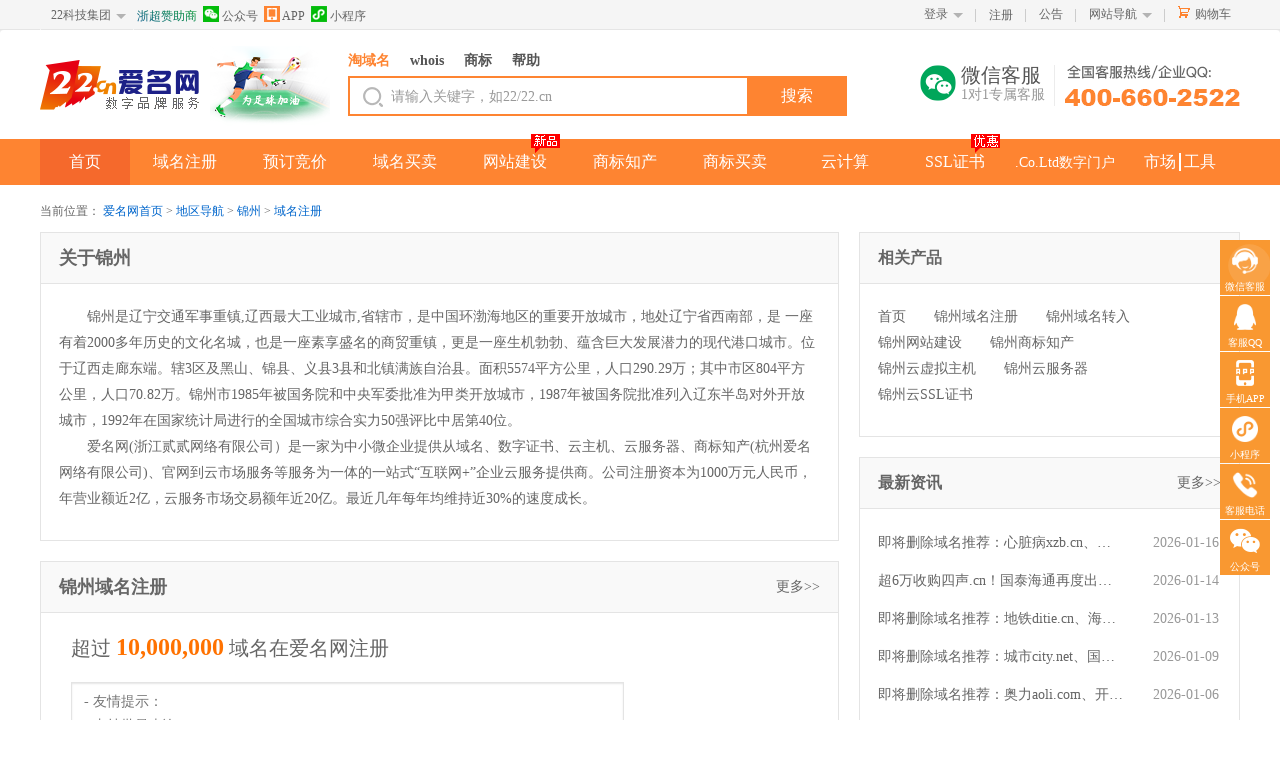

--- FILE ---
content_type: text/html; charset=utf-8
request_url: https://www.22.cn/city/jinzhou/domain.html
body_size: 163406
content:


<!DOCTYPE html>
<html xmlns="http://www.w3.org/1999/xhtml">
<head lang="en">
    <meta charset="UTF-8" />
    
    <title>锦州域名注册_锦州域名查询_锦州域名解析_锦州域名申请_锦州域名备案_爱名网（www.22.cn）</title>
    <meta content="锦州域名注册，锦州域名查询，锦州域名解析，锦州域名申请，锦州域名备案" name="keywords" />
    <meta content="爱名网是一家为中小微企业提供域名注册、域名购买、域名交易、域名查询、域名解析、域名备案等服务的全球五星域名服务商，为全网用户提供高性价比的域名服务，更多域名优惠信息请上爱名网。" name="description" />
    <meta name="baidu-site-verification" content="mu8F8WeEyg" />
    
<meta name="viewport" content="initial-scale=0" />

<!-- Bootstrap core CSS -->
<link href="/Content/bootstrap/dist/css/bootstrap.min.css" rel="stylesheet" />
<script src="/content/js/jquery-1.10.2.js"></script>
<script src="/content/js/common.js?t=20220315"></script>
<script src="/Content/bootstrap/dist/js/bootstrap.min.js"></script>
<script src="/Content/js/jquery.cookie.js"></script>
<link rel="stylesheet" href="/content/css/main.css?t=20221228">
<!--[if lt IE 9]>
<script src="/content/bootstrap/assets/js/ie8-responsive-file-warning.js"></script>
 <![endif]-->
<script src="/content/bootstrap/assets/js/ie-emulation-modes-warning.js"></script>

<!-- HTML5 shim and Respond.js for IE8 support of HTML5 elements and media queries -->
<!--[if lt IE 9]>
<script src="https://oss.maxcdn.com/html5shiv/3.7.3/html5shiv.min.js"></script>
<script src="https://oss.maxcdn.com/respond/1.4.2/respond.min.js"></script>
<![endif]-->
<script src="/Content/js/bootstrap.min.js"></script>
<script src="/Content/layer/layer.js"></script>
<script src="/Content/layer/layer.ex.js?v=20240510"></script>

<script src="/Content/js/am.extend.js?t=20200922"></script>
<script type="text/javascript">
    var isPC = "True";
    bootbox.setDefaults({ "locale": "zh_CN" });
    window.alert = function (message) {
        if (typeof message !== "string") {
            message = JSON.stringify(message);
        }
        amdialog.Alert("提示", message);
    };
</script>


    <link href="/city/css/city.css" rel="stylesheet" />
</head>
<body>
    <div class="homepage">
        
<div class="header header-pc">
    

<div class="load-main visible-ms hidden-md hidden-lg" id="div_footer">
    <div class="load-logo"></div>
    <div class="load-left">
        
        <p>爱名网-集域名商标注册SSL证书&云计算的互联网+企业服务APP</p>
    </div>
    <div class="load-right">
        <a class="load-close" onclick="closeapp()"></a>
        <a class="load-btn" href="https://a.app.qq.com/o/simple.jsp?pkgname=com.example.whois">立即下载</a>
    </div>

</div>
<div class="top-nav">
    <div class="top-nav-content">
        <ul class="nav-l">
            <li>
                <div class="nav-menu-title"><a href="https://22.co.ltd" target="_blank">22科技集团</a><span class="arrow"></span></div>
                <ul class="nav-menu-hd" style="text-align: center;">
                    <li><a href="https://www.22.cn" target="_blank">爱名网</a></li>
                    <li><a href="https://www.32.cn" target="_blank">32知协</a></li>
                    <li><a href="https://www.ltd.com" target="_blank">营销SaaS</a></li>
                    <li><a href="https://www.epower.cn" target="_blank" title="ePower企服引擎">企服引擎</a></li>
                    <li><a href="https://am.22.cn" target="_blank">域名交易</a></li>
                    <li><a href="https://yun.22.cn" target="_blank">22云计算</a></li>
                    <li><a href="https://www.22.cn/jianzhan" target="_blank">网站建设</a></li>
                    <li><a href="https://ssl.22.cn" target="_blank">证书超市</a></li>
                    <li><a href="https://www.eb.com.cn" target="_blank">第一商务</a></li>
                    <li><a href="https://www.Ourdomains.com" target="_blank">爱名网国际</a></li>
                    <li><a href="https://mall.22.cn" style="letter-spacing: normal;" target="_blank">企业家市场</a></li>
                </ul>
            </li>
              <li class="">
                            <div class="nav-menu-share">
                                <a style="background: linear-gradient(32.72deg, #03558f 0, #0d9f30 100%); -webkit-background-clip: text; -webkit-text-fill-color: transparent;text-decoration: none;" href="https://www.22.cn/news/27154.html">浙超赞助商</a>
                                <a class="weixin-content hidden-xs" style="color: #666;text-decoration: none;"><span class="icon-weixin"  style="float:left;"></span>&nbsp;公众号
                                    <div class="weixin-hd">
                                        <div class="arrow-top">
                                            <i></i>
                                        </div>
                                        <div class="weixin-text" style="display: flex;left: -65px;">
                                            <div style="margin-right: 10px;">
                                                <img src="/images/weixin_nav(1).jpg"" style="width:108px;">
                                                <p>关注爱名网服务号</p>
                                            </div>                                      
                                        </div>
                                    </div>
                                </a>
                                <a class="weixin-content hidden-xs" style="color: #666;text-decoration: none;"><span class="icon-amapp"  style="float:left;"></span>&nbsp;APP
                                    <div class="weixin-hd">
                                        <div class="arrow-top">
                                            <i></i>
                                        </div>
                                        <div class="weixin-text" style="left: -60px;">
                                            <img src="/content/images/app_qr_top.png" style="width: 108px;">
                                            <p>爱名网手机APP</p>
                                        </div>
                                    </div>
                                </a>
                                <a class="weixin-content hidden-xs" style="color: #666;text-decoration: none;"><span class="icon-zone"  style="float:left;"></span>&nbsp;小程序
                                    <div class="weixin-hd">
                                        <div class="arrow-top">
                                            <i></i>
                                        </div>
                                        <div class="weixin-text" style="left: -90px;">
                                            <img src="/content/images/xiaochengxu_wsp.jpg">
                                            <p>爱名网微信小程序</p>
                                        </div>
                                    </div>
                                </a>
                            </div>
                        </li>
                    </ul>
        <ul class="nav-r">

            
            <li _top_nav="login">
                <div class="login"><a href="https://my.22.cn/login.html?service=www&url=http%3a%2f%2fwww.22.cn%2fcity%2findex.aspx%3fcity%3djinzhou%26type%3ddomain">登录</a><span class="arrow hidden-xs"></span></div>
                <div class="login-hd hidden-xs" _top_nav="login" id="login">
                    <ul>
                        <li><span class="icon-login-22"></span><a href="https://my.22.cn/login.html?service=www&url=http%3a%2f%2fwww.22.cn%2fcity%2findex.aspx%3fcity%3djinzhou%26type%3ddomain">22账号登录</a></li>
                        <li><span class="icon-login-qq"></span><a href="https://my.22.cn/sso/quicklogin.html?sid=www&from=qq&s=">QQ账号登录</a></li>
                        <li><span class="icon-login-weixin"></span><a href="https://my.22.cn/sso/quicklogin.html?sid=www&from=weixin&s=">微信账号登录</a></li>
                        <li><span class="icon-login-sina"></span><a href="https://my.22.cn/sso/quicklogin.html?sid=www&from=sina&s=">新浪微博登录</a></li>
                        <li><span class="icon-login-alipay"></span><a href="https://my.22.cn/sso/quicklogin.html?sid=www&from=alipay&s=">支付宝账号登录</a></li>
                        <li><span class="icon-login-baidu"></span><a href="https://my.22.cn/sso/quicklogin.html?sid=www&from=baidu&s=">百度账号登陆</a></li>
                        <li><span class="icon-login-360"></span><a href="https://my.22.cn/sso/quicklogin.html?sid=www&from=360&s=">360账号登录</a></li>
                    </ul>
                </div>
            </li>
            <li><span class="nav-line  hidden-xs "></span></li>
            <li>
                <div class="register hidden-xs "><a href="https://my.22.cn/register.html" target="_blank">注册</a></div>
            </li>
                 <li class="hidden-xs"><span class="nav-line"></span></li>
            <li class="message-list hidden-xs top_memu_message_li" _top_nav="message">
                <div class="message"><a href="/news/message/">公告</a> </div>
                <div class="message-hd" _top_nav="message" id="message">
                    <h3 class="notice-hd-h3">最新公告 <span class="yellow"></span></h3>
                    <ul class="notice-hd-ul">
                    </ul>
                </div>
            </li>
            
            <li><span class="nav-line hidden-xs "></span></li>
            <li class="site-navigation-list hidden-xs" _top_nav="navigation">
                <div class="site-navigation">
                    <a href="" target="_parent">网站导航</a><span class="arrow"></span>
                </div>
                <div class="site-navigation-hd" _top_nav="navigation" id="navigation">
                    <ul>
                   
                        <li>
                            <h4>域名注册</h4>
                            <a href="/ym/">域名注册</a>
                            <a href="/zhuanru/" target="_blank">域名转入</a>
                            <a href="/deleted-domains.html">过期域名注册</a>
                            <a href="/RegPrice.html" target="_blank">域名价格</a>
                        </li>
                        <li>
                            <h4>预订竞价</h4>
                            <div class="navigation-hd-list">
                                <h5><a href="/yuding/guonei/">域名预订</a></h5>
                                <a href="/yuding/shifang/">爱名释放预订</a>
                                <a href="/yuding/guonei/">国内域名预订</a>
                                <a href="/yuding/guoji/">国际域名预订</a>
                                <a href="https://i.22.cn/Bid/BackOrder/" target="_parent">长期/批量预订</a>
                                <a href="/yuding/my/" target="_blank">我预订的域名</a>
                                <h5><a href="/jingjia/">域名竞价</a></h5>
                                <a href="/jingjia/">域名竞价列表</a>
                                <a href="/jingjia/my/">我参与的竞价</a>
                            </div>

                        </li>
                        <li>
                            <h4>交易中心</h4>
                            <div class="navigation-hd-list">
                                <h5><a href="https://am.22.cn/taoym/" target="_blank">淘域名</a></h5>
                                <a href="https://am.22.cn/ykj/" target="_blank">一口价域名</a>
                                <a href="https://am.22.cn/ykj/tj/" target="_blank">推荐一口价</a>
                                <a href="https://am.22.cn/pingjia/" target="_blank">平价好名</a>
                                <h5><a href="https://am.22.cn/paimai/" target="_blank">域名拍卖</a></h5>
                                <a href="https://p.22.cn" target="_blank">微闪拍</a>
                                <a href="https://am.22.cn/paimai/zt" target="_blank">专题拍卖</a>
                                <a href="https://am.22.cn/top/" target="_blank">高端域名</a>
                                <a href="https://am.22.cn/taoym/offer/" target="_blank">议价域名</a>
                            </div>
                            <div class="navigation-hd-list">
                                <h5><a href="https://am.22.cn/ymzj/" target="_blank">域名中介</a></h5>
                                <a href="https://am.22.cn/zhongjie/buyer" target="_blank">申请中介</a>
                                <a href="https://am.22.cn/zhongjie/my" target="_blank">中介管理</a>
                                <h5><a href="https://am.22.cn/daigou/" target="_blank">域名代购</a></h5>
                                <a href="https://am.22.cn/daigou/" target="_blank">申请代购</a>
                                <a href="https://am.22.cn/daigou/my" target="_blank">代购管理</a>
                            </div>
                        </li>
                        <li>
                            <h4>.Co.Ltd数字门户</h4>
                            <div class="navigation-hd-list">
                                <h5><a href="/coltd/apply.html?s=daohang" target="_blank">购买.Co.Ltd数字门户</a></h5>
                                <a href="https://i.22.cn/coltd/transfer" target="_blank">转让.Co.Ltd数字门户</a>
                                <a href="https://i.22.cn/coltd/" target="_blank">我的.Co.Ltd数字门户</a>
                                <a href="https://am.22.cn/ykj/coltd/" target="_blank">.Co.Ltd数字门户交易</a>
                            </div>
                        </li>
                        <li>
                            <h4>云服务</h4>
                            <div class="navigation-hd-list">
                                <h5><a href="/jianzhan">网站建设</a></h5>
                                <a href="/jianzhan">自助建站</a>
                                <a href="/jianzhan/fuwu">建站服务</a>
                                <a href="/jianzhan/anli">建站案例</a>
                                <h5><a href="https://yun.22.cn/" target="_blank">云虚拟主机</a></h5>
                                <a href="https://yun.22.cn/hosting/hk" target="_blank">香港云虚机</a>
                                <a href="https://yun.22.cn/hosting/cn" target="_blank">国内云虚机</a>
                                <h5><a href="https://yun.22.cn/cloud/" target="_blank">云服务器</a></h5>
                            </div>
                        </li>
                        <li>
                            <h4>SSL证书</h4>
                            <a href="https://ssl.22.cn/single-domain-ssl.html" target="_blank">单域名证书</a>
                            <a href="https://ssl.22.cn/multi-domain-ssl.html" target="_blank">多域名证书</a>
                            <a href="https://ssl.22.cn/wildcard-ssl.html" target="_blank">通配符证书</a>
                            <a href="https://ssl.22.cn/ev-ssl.html" target="_blank">绿色地址栏</a>
                            <a href="https://ssl.22.cn/myssl/" target="_blank">我的证书</a>
                            <a href="https://ssl.22.cn/service.html" target="_blank">增值服务</a>
                        </li>
                        <li>
                            <h4>商标注册</h4>
                            <a href="https://t.22.cn/form.html" target="_blank">普通注册</a>
                            <a href="https://t.22.cn/fuwu.html" target="_blank">商标服务</a>
                            <a href="https://t.22.cn/check" target="_blank">商标查询</a>
                        </li>
                        <li>
                            <h4>更多服务</h4>
                            <a href="/daili.html" target="_blank">分销代理</a>
                            <a href="/open.html" target="_blank">开放平台</a>
                            <a href="/mall.html" target="_blank">爱名商城</a>
                            <a href="/lianxi.html" target="_blank">联系客服</a>
                            <a href="/service.html" target="_blank">帮助中心</a>
                            <a href="https://cx.22.cn/" target="_blank">促销活动</a>
                            <a href="https://whois.22.cn/" target="_blank">whois查询</a>
                            <a href="https://www.22.cn/zimeiti/" target="_blank">22自媒体</a>
                            <a href="https://www.22.cn/city/" target="_blank">城市分站</a>
                        </li>
                    </ul>
                </div>
            </li>
            <li><span class="nav-line hidden-xs hidden-xs "></span></li>
            <li class="cart-list hidden-xs ">
                <div class="cart">
                    <span class="icon-cart hidden-xs"></span><a href="/gwc" target="_blank">购物车</a>
                    <span class="cart-amount" style="display:none" >0</span>
                </div>
                <div class="cart-hd">
                    <ul style="height: auto; max-height: 223px;">
                    </ul>
                    <div class="cart-more" style="display: none;">
                        <div class="account">
                            共 <span class="pieces">5</span> 件商品 共计 <span class="total">￥0.00</span>
                        </div>
                        <div class="empty-cart"><span class="icon-empty-cart"></span><a href="#">清空购物车</a></div>
                        <button class="cart-button href-button" data-href="/gwc/">去购物车结算</button>
                    </div>
                </div>
            </li>
        </ul>
    </div>
</div>
<script type="text/javascript" src="/Content/js/_top.js?t=20221118"></script>
<script type="text/javascript">
    var _service = "www";
    var _backurl = "";
</script>
<script type="text/javascript" src="/js/SSOControl.js?t=20161117"></script>
<script type="text/javascript">
    $(document).ready(function () {
        SSOControl();
    
        SSOControl.vcode();
        SSOControl.preLogin();
        SSOControl.loginCheck();
    
    });
    var cookieAPPname = "cloaseamapp";
    function addCookie(name, value, expiresHours) {
        var cookieString = name + "=" + escape(value);
        //判断是否设置过期时间
        if (expiresHours > 0) {
            var date = new Date();
            date.setTime(date.getTime + expiresHours * 3600 * 1000);
            cookieString = cookieString + "; expires=" + date.toGMTString();
        }
        document.cookie = cookieString;
    }
    function getCookie(name) {
        var strCookie = document.cookie;
        var arrCookie = strCookie.split("; ");
        for (var i = 0; i < arrCookie.length; i++) {
            var arr = arrCookie[i].split("=");
            if (arr[0] == name) return arr[1];
        }
        return "";
    }
    window.onload = function () {
        if (getCookie(cookieAPPname) != "" || navigator.userAgent.toLowerCase().indexOf("aiming") > 0) {
            document.getElementById("div_footer").style.display = "none";
        }
    }
    function closeapp() {
        //alert("dd");
        document.getElementById("div_footer").style.display = "none";
        addCookie(cookieAPPname, "close", 24 * 30);
    }
    //加入收藏
    function addToFavorite() {
        var a = "https://www.22.cn/";
        var b = "爱名网——域名注册交易之家";
        if (document.all) {
            window.external.AddFavorite(a, b)
        } else if (window.sidebar) {
            window.sidebar.addPanel(b, a, "")
        } else {
            alert("亲，您的浏览器不支持此操作\n请直接使用Ctrl+D收藏本站~")
        }
    }
</script>

    <!--nav end-->
    
<div class="menu">

    <nav class="navbar navbar-default" role="navigation">
        <div class="menu-content">
            <div class="menu-logo-content">
                
                <div class="logo">
                    <a href="/" target="_parent">
                        
                        <img src="/Content/images/logo.png" class="hidden-xs" />
                        <img src="/Content/images/small_logo.png" class="hidden-lg hidden-sm hidden-md" />
                    </a>
                </div>
                <div style="position: absolute; left: 170px;"><a href="/news/27154.html" title="浙超赞助商"> <img src="/content/images/zsl.png" class="hidden-xs"></a></div>
                <div style="position: absolute; left: 95px; top:1px"><a href="/news/27154.html" title="浙超赞助商"> <img height="70" src="/content/images/zsl.png" class="hidden-lg hidden-sm hidden-md" /></a></div>
                

                <div class="tbh-search hidden-xs">
                    <div class="search-wrap">
                        <div class="menu-search-tab hidden-xs">
                            <ul id="navCheck">
                                
                                <li value='find' class="active"><a>淘域名</a></li>
                                <li value='whois'><a>whois</a></li>
                                <li value='tm'><a>商标</a></li>
                                <li value='help'><a>帮助</a></li>
                                
                            </ul>
                        </div>
                        <div class="search-tab-header">
                            <div class="search-tab-button">
                                <input class="btn-search" type="button" id="searchWrapBtn" style="width: 80%" value="搜索">
                            </div>
                            <div class="search-panel-fields">
                                <span class="search-icon  hidden-xs"><i></i></span>
                                <input class="search-combobox-input" placeholder="请输入关键字，如22/22.cn" id="searchPanelInput" value="">
                            </div>

                        </div>
                    </div>
                </div>
                <style type="text/css">
                    .weixing {
                        cursor: pointer;
                    }

                        .weixing:hover .Wbig {
                            display: block;
                        }

                    .Wbig {
                        width: 140px;
                        height: 180px;
                        text-align: center;
                        padding: 7px 5px;
                        border: 1px solid #e4e4e4;
                        position: relative;
                        z-index: 1000000;
                        left: -35px;
                        top: 40px;
                        line-height: 18px;
                        color: #9B9B9B;
                        background: #fff;
                        display: none;
                    }


                        .Wbig span {
                            display: block;
                            width: 0;
                            height: 0;
                            border-width: 0 10px 10px;
                            border-style: solid;
                            border-color: transparent transparent #e4e4e4;
                            position: absolute;
                            top: -10px;
                            left: 50%;
                            margin-left: -10px;
                        }

                        .Wbig em {
                            display: block;
                            width: 0;
                            height: 0;
                            border-width: 0 10px 10px;
                            border-style: solid;
                            border-color: transparent transparent #fff;
                            position: absolute;
                            top: 1px;
                            left: -10px;
                        }

                    .weixin214 {
                        float: right;
                        width: 30px;
                        height: 30px;
                        margin-right: 5px;
                        overflow: hidden;
                    }

                        .weixin214 .wxicon {
                            margin-top: 0;
                            transition: margin-top 0.5s;
                        }

                    .service-iphone li:hover .weixin214 .wxicon {
                        margin-top: -36px;
                    }
                </style>

                <div class="service-iphone hidden-xs" style="top: 35px;">
                    <ul style="list-style: none;">
                        <li class="weixing" style="display: block; float: left; width: 130px;">
                            <div style="float: right; font-size: 20px; color: #555;">
                                微信客服
                             <p style="font-size: 14px; color: #999;">1对1专属客服</p>
                            </div>
                            <div class="weixin214" style="width: 36px; height: 36px;">
                                <div class="wxicon">
                                    <img src="/images/wx_icon.png">
                                    <img src="/images/wx_icon.png">
                                </div>
                            </div>

                            <div class="Wbig" style="top: 50px; left: -40px;">
                                <span><em></em></span>
                                <div style="top: 10px; position: absolute; width: 128px;">
                                    <img id="img_wechat_kefu" src="/content/images/kefu_qiye_multi.png">
                                    <p>扫码咨询微信客服 </p>
                                    <p>享受1对1专属服务 </p>
                                </div>
                            </div>
                        </li>
                        <li style="display: block; float: left;">
                            <a href="http://wpa.b.qq.com/cgi/wpa.php?ln=1&amp;key=XzkzODA0NDA0N180NzU4OTZfNDAwNjYwMjUyMl8" target="_blank">
                                <img src="/images/phone_icon.png">
                            </a>
                        </li>
                    </ul>
                </div>


                <div class="navbar-header menu-navbar-header">
                    <button type="button" class="navbar-toggle collapsed" data-toggle="collapse"
                        data-target="#navbar" aria-expanded="false" aria-controls="navbar">
                        <span class="sr-only">Toggle navigation</span>
                        <span class="icon-bar"></span>
                        <span class="icon-bar"></span>
                        <span class="icon-bar"></span>
                    </button>
                </div>
            </div>
        </div>
        <div class=" menu-list-content ">
            <div class="menu-down">
                <div class="menu-content">
                    <div id="navbar" class="navbar-collapse collapse">
                        <ul class="nav navbar-nav navbar-right menu-list">
                            <li class="active"><a href="/">首页</a></li>
                            
                            <li class="dropdown" _menu_nav="register">
                                <a href="/ym/" target="_parent" class="move dropdown-toggle">域名注册<span class="caret visible-xs navbar-arrow"></span></a>
                                <ul class="dropdown-menu">
                                    <li><a href="/ym/com/">.com</a></li>
                                    <li><a href="/ym/net/">.net</a></li>
                                    <li><a href="/ym/cn/">.cn</a></li>
                                    <li><a href="/zhuanru/">域名转入</a></li>
                                </ul>
                            </li>
                            <li class="dropdown" _menu_nav="yuding">
                                <a href="/yuding/guonei/" target="_parent" class="dropdown-toggle">预订竞价<span class="caret visible-xs navbar-arrow"></span></a>
                                <ul class="dropdown-menu">
                                    <li><a href="/yuding/guonei/">域名预订</a></li>
                                    <li><a href="/jingjia/">域名竞价</a></li>
                                </ul>
                            </li>
                            <li class="dropdown" _menu_nav="trade">
                                <a href="https://am.22.cn" target="_blank" class="dropdown-toggle">域名买卖<span class="caret visible-xs navbar-arrow"></span></a>
                                <ul class="dropdown-menu">
                                    <li><a href="https://am.22.cn/paimai/">域名拍卖</a></li>
                                    <li><a href="https://am.22.cn/ykj/">一口价</a></li>
                                    <li><a href="https://am.22.cn/daigou/">委托购买</a></li>
                                </ul>
                            </li>
                            <li _menu_nav="guan"><a href="/jianzhan" target="_blank">网站建设</a><span class="icon-mianfei" style="background: url(/content/images/ltdnews.png) 0 0 no-repeat;"></span></li>
                            <li _menu_nav="brand"><a href="https://t.22.cn/" target="_blank">商标知产</a></li>
                            <li _menu_nav="brandjy"><a href="https://t.22.cn/JiaoYi" target="_blank">商标买卖</a></li>
                            <li _menu_nav="yun"><a href="https://yun.22.cn" target="_blank">云计算</a></li>
                            <li _menu_nav="ssl"><a href="https://ssl.22.cn" title="Https服务" target="_blank">SSL证书</a><span class="icon-mianfei" style="background: url(/content/images/icon_youhui.png) 0 0 no-repeat;"></span></li>
                            <li _menu_nav="coltd"><a href="https://www.22.cn/coltd/?s=daohang" style="font-size: 90%; margin: -1px;" target="_blank">.Co.Ltd数字门户</a></li>
                            <li _menu_nav="headline" class="couple">
                                <a href="https://mall.22.cn" target="_blank">市场</a>
                                <a href="https://tool.22.cn" target="_blank">工具</a>
                            </li>
                        </ul>
                    </div>
                </div>
                <div class="menu-hd hidden-xs">
                    <div class="menu-down-cont" id="register" _menu_nav="register" style="display: none;">
                        <div class="menu-dropdown">
                            <ul class="domain-register">
                                <div class="menu-advert">
                                    <a href="https://www.22.cn/ym/cn/" target="_blank">
                                        <img src="https://www.22.cn/content/images/topmenu/top_menu_1.jpg"></a>
                                </div>
                                <li class="reg-question">
                                    <h3><a href="http://www.22.cn/service_9.html" target="_parent">域名注册常见问题</a></h3>

                                    <div class="dr-list">
                                        <a href="/help_152.html" target="_parent">如何选择合适的域名</a>
                                        <a href="/help_16.html" target="_parent">域名注册入门攻略</a>
                                        <a href="/help_97.html" target="_parent">如何进行域名过户</a>
                                        <a href="/help_34.html" target="_parent">如何进行域名解析</a>
                                        <a href="/help_129.html" target="_parent">如何使用代金券</a>
                                    </div>
                                </li>
                                <li class="domain-service">
                                    <h3><a href="https://www.22.cn/help_586.html" target="_parent">网络品牌保护</a></h3>

                                    <div class="dr-list">
                                        <a href="/zcs/" target="_parent">注册商申请</a>
                                        <a href="/falv/" target="_blank">域名仲裁诉讼</a>
                                        <a href="/brand/domainmonitor.html" target="_parent">品牌域名监测</a>
                                        <a href="/brand/tort.html" target="_parent">侵权内容下架</a>
                                        <a href="/brand/udrp.html" target="_parent">UDRP域名仲裁</a>
                                    </div>
                                    <div class="dr-list">
                                        <a href="/brand/index.html" target="_parent">域名资产保护咨询</a>
                                        <a href="/brand/protect.html" target="_parent">域名资产管理</a>
                                        <a href="/brand/monitor.html" target="_parent">域名资产风险监控</a>
                                        <a href="/brand/right.html" target="_parent">域名资产恢复</a>
                                        <a href="/brand/solution.html" target="_parent">品牌综合保护</a>
                                    </div>
                                </li>
                                <li class="domain-service">
                                    <h3><a href="https://www.22.cn/help_324.html" target="_parent">域名相关服务</a></h3>

                                    <div class="dr-list">
                                        <a href="/ym" target="_parent">批量注册</a>
                                        <a href="https://tool.22.cn/" target="_blank">批量查询</a>
                                        <a href="/zhuanru/" target="_parent">域名转入</a>
                                        <a href="/RegPrice.html" target="_parent">域名价格</a>
                                        <a href="/deleted-domains.html" target="_parent">当日过期注册</a>
                                        <a href="/coltd/?s=zhucexiala" target="_parent">Co.Ltd数字门户</a>
                                        <a href="/cuxiao.html" target="_parent">最近促销</a>
                                        <a href="/dns/" target="_parent">云解析</a>
                                        <a href="/daili.html" target="_parent">分销代理</a>
                                    </div>
                                    <div class="dr-list">
                                    </div>
                                </li>
                                <li class="top-domain">
                                    <h3><a href="/ym/" target="_parent">新顶级域名</a></h3>
                                    <div class="dr-list">
                                        <a href="/ym/vip/" target="_parent">.vip</a>
                                        <a href="/ym/ltd/" target="_parent">.ltd</a>
                                        <a href="/ym/shop/" target="_parent">.shop</a>
                                        <a href="/ym/club/" target="_parent">.club</a>
                                        <a href="/ym/store/" target="_parent">.store</a>
                                        <a href="/ym/work/" target="_parent">.work</a>
                                        <a href="/ym/fit/" target="_parent">.fit</a>
                                        <a href="/ym/yoga/" target="_parent">.yoga</a>
                                    </div>
                                    <div class="dr-list">
                                        <a href="/ym/site/" target="_parent">.site</a>
                                        <a href="/ym/link/" target="_parent">.link</a>
                                        <a href="/ym/group/" target="_parent">.group</a>
                                        <a href="/ym/live/" target="_parent">.live</a>
                                        <a href="/ym/pub/" target="_parent">.pub</a>
                                        <a href="/ym/beer/" target="_parent">.beer</a>
                                        <a href="/ym/luxe/" target="_parent">.luxe</a>
                                        <a href="/ym/fashion/" target="_parent">.fashion</a>
                                    </div>
                                </li>

                                <li class="china-domain">
                                    <h3><a href="http://www.22.cn/ym/cn/" target="_parent">国内域名</a></h3>

                                    <div class="dr-list">
                                        <a href="/ym/cn/" target="_parent">.cn<span class="icon-new"></span></a>
                                        <a href="/ym/comcn/" target="_parent">.com.cn</a>
                                        <a href="/ym/netcn/" target="_parent">.net.cn</a>
                                        <a href="/ym/orgcn/" target="_parent">.org.cn</a>
                                    </div>
                                    <div class="dr-list">
                                        <a href="/ym/中国/" target="_parent">.中国</a>
                                        <a href="/ym/公司/" target="_parent">.公司</a>
                                        <a href="/ym/网络/" target="_parent">.网络</a>
                                        <a href="/ym/信息/" target="_parent">.信息</a>
                                    </div>
                                </li>
                               <li class="intern-domain">
                                    <h3><a href="http://www.22.cn/ym/com/" target="_parent">国际域名</a></h3>
                                    <div class="dr-list">
                                    </div>
                                    <div class="dr-list">
                                        <a href="/ym/com/" target="_parent">.com</a>
                                        <a href="/ym/net/" target="_parent">.net</a>
                                        <a href="/ym/cc/" target="_parent">.cc</a>
                                        <a href="/ym/biz/" target="_parent">.biz</a>
                                        <a href="/ym/info/" target="_parent">.info</a>
                                        <a href="/ym/mobi/" target="_parent">.mobi</a>
                                        <a href="/ym/asia/" target="_parent">.asia</a>
                                        <a href="/ym/me/" target="_parent">.me</a>
                                        <a href="/ym/tv/" target="_parent">.tv</a>


                                        
                                    </div>
                                </li>

                            </ul>
                        </div>
                    </div>
                    <div class="menu-down-cont" id="yuding" _menu_nav="yuding" style="display: none;">
                        <div class="menu-dropdown">
                            <ul class="menu-domain-list">
                                <div class="menu-advert">
                                    <a href="https://www.22.cn/yuding/guonei/" target="_blank">
                                        <img src="https://www.22.cn/content/images/topmenu/top_menu_2.jpg"></a>
                                </div>
                                <li>
                                    <h3><a href="http://www.22.cn/service_14.html" target="_parent">域名预订指南</a></h3>

                                    <div class="dr-list">
                                        <a href="/help_148.html" target="_parent">域名预订价格</a>
                                        <a href="/help_42.html" target="_parent">如何预订删除域名</a>
                                        <a href="/help_43.html" target="_parent">预订竞价有什么规则</a>
                                        <a href="/help_356.html" target="_parent">自主域名释放竞价规则</a>
                                    </div>
                                    <div class="dr-list" style="padding-left: 30px; padding-right: 60px;">
                                        <a href="/help_45.html" target="_parent">"闯入出价"相关规则</a>
                                        <a href="/help_96.html" target="_parent">查看域名是否预订成功</a>
                                        <a href="/help_149.html" target="_parent">竞价域名得标后怎么付款</a>
                                        <a href="https://www.22.cn/service_14.html" target="_blank">更多>></a>
                                    </div>
                                </li>

                                <li class="domain-bid-list">
                                    <h3><a href="/jingjia/" target="_parent">域名竞价拍卖</a></h3>

                                    <div class="dr-list">
                                        <a href="/jingjia/" target="_parent">域名竞价列表</a>
                                        <a href="/jingjia/my/" target="_parent">我参与的竞价<span class="icon-lock"></span></a>
                                        <a href="https://am.22.cn/paimai/" target="_parent">二手域名拍卖</a>
                                    </div>
                                </li>
                                <li class="domain-bid-list">
                                    <h3><a href="/yuding/guonei/" target="_parent">过期释放预订</a></h3>

                                    <div class="dr-list">
                                        <a href="/yuding/shifang/" target="_parent">爱名释放预订</a>
                                        <a href="/yuding/guonei/" target="_parent">国内域名预订</a>
                                        <a href="/yuding/guoji/" target="_parent">国际域名预订</a>
                                        <a href="https://i.22.cn/Bid/BackOrder/" target="_parent">长期/批量预订<span class="icon-lock"></span></a>
                                    </div>
                                </li>


                            </ul>
                        </div>
                    </div>
                    <div class="menu-down-cont" id="trade" _menu_nav="trade" style="display: none;">
                        <div class="menu-dropdown">
                            <ul class="menu-domain-list">
                                <div class="menu-advert">
                                    <a href="https://p.22.cn/PaiMai/" target="_blank">
                                        <img src="https://www.22.cn/content/images/topmenu/top_menu_3.jpg"></a>
                                </div>
                                <li>
                                    <h3><a href="https://www.22.cn/service_16.html" target="_blank">域名交易中心常见问题</a></h3>

                                    <div class="dr-list">
                                        <a href="/help_57.html" target="_blank">什么是买方出价交易？</a>
                                        <a href="/help_61.html" target="_blank">什么是域名交易规则</a>
                                        <a href="/help_151.html" target="_blank">如何在爱名网购买sedo域名？</a>
                                        <a href="https://www.22.cn/
                                            BangZhuZhongXinNew.aspx?que=%u57DF%u540D%u4EA4%u6613"
                                            target="_blank">更多>></a>
                                    </div>
                                </li>
                                <li class="domain-bid-list">
                                    <h3><a href="https://p.22.cn" target="_blank">微闪拍</a></h3>
                                    <div class="dr-list">
                                        <a href=" https://p.22.cn/PaiMai/" target="_blank">视频拍卖</a>
                                        <a href="https://p.22.cn/YuPai/" target="_blank">域名预拍</a>
                                        <a href="https://p.22.cn/Center/Apply/" target="_blank">自主提交</a>
                                        <a href="https://p.22.cn/About/" target="_blank">关于微闪拍</a>
                                        <a href="https://am.22.cn/zhongjie/agent/" target="_blank">联系经纪人</a>
                                    </div>
                                </li>
                                <li class="domain-bid-list">
                                    <h3><a href="https://am.22.cn/ymzj/" target="_blank">经纪.中介</a></h3>

                                    <div class="dr-list">
                                        <a href="https://am.22.cn/daigou/" target="_blank">委托人工购买</a>
                                        <a href="https://am.22.cn/ymzj/" target="_blank">在线担保中介</a>
                                        <a href="/salepage.html" target="_blank">域名出售页</a>
                                        <a href="http://am.22.cn/top/" target="_blank">推荐出售域名</a>
                                        <a href="https://am.22.cn/zhongjie/agent/" target="_blank">联系经纪人</a>
                                    </div>
                                </li>
                                <li class="ykj-list">
                                    <h3><a href="https://am.22.cn/ykj/" target="_blank">平台一口价</a></h3>
                                    <div class="dr-list">
                                        <a href="https://am.22.cn/ykj/tj/" target="_blank">推荐一口价</a>
                                        <a href="https://am.22.cn/pingjia/" target="_blank">平价好名<span class="icon-new"></span></a>
                                        <a href="https://am.22.cn/ykj/rengou/" target="_blank">半价认购<span class="icon-new"></span></a>
                                        <a href="https://am.22.cn/ykj/shuaimai/" target="_blank">域名甩卖<span class="icon-new"></span></a>
                                    </div>
                                </li>
                                <li class="domain-bid-list">
                                    <h3><a href="https://am.22.cn/paimai/" target="_blank">域名拍卖</a></h3>

                                    <div class="dr-list">
                                        <a href="https://am.22.cn/paimai/tj/" target="_blank">推荐拍卖</a>
                                        <a href="https://am.22.cn/paimai/zt/" target="_blank">专题拍卖<span class="icon-new"></span></a>
                                        <a href="https://am.22.cn/paimai/1/" target="_blank">一元拍<span class="icon-new"></span></a>
                                    </div>
                                </li>
                            </ul>
                        </div>
                    </div>
                    <div class="menu-down-cont" id="coltd" _menu_nav="coltd" style="display: none;">
                        <div class="menu-dropdown">
                            <ul class="menu-domain-list">
                                <div class="menu-advert">
                                    <a href="https://www.co.ltd?s=daohang" target="_blank">
                                        <img src="https://www.22.cn/content/images/topmenu/top_menu_9.jpg"></a>
                                </div>
                                <li class="domain-bid-list">
                                    <div>
                                        <p style="width: 285px; line-height: normal;">.Co.Ltd数字门户是由.Co.Ltd域名+LTD数字化网站组成，实现公司英文名称就是公司数字化在线门户。</p>
                                    </div>
                                </li>
                                <li class="domain-bid-list">
                                    <div class="dr-list">
                                        <a href="https://www.22.cn/coltd/?s=daohang" target="_blank">购买.Co.Ltd数字门户</a>
                                        <a href="https://i.22.cn/coltd/transfer" target="_blank">转让.Co.Ltd数字门户</a>
                                        <a href="https://i.22.cn/coltd/" target="_blank">我的.Co.Ltd数字门户</a>
                                        <a href="https://am.22.cn/ykj/coltd/?s=20220509daohang" target="_blank">.Co.Ltd数字门户交易</a>
                                    </div>
                                </li>
                            </ul>
                        </div>
                    </div>
                    <div class="menu-down-cont" id="brand" _menu_nav="brand" style="display: none;">
                        <div class="menu-dropdown">
                            <ul class="menu-domain-list domain-register">
                                <div class="menu-advert">
                                    <a href="https://t.22.cn/BaoMu" target="_blank">
                                        <img src="https://www.22.cn/content/images/topmenu/top_menu_4.jpg"></a>
                                </div>
                                <li class="domain-bid-list">
                                    <h3><a href="https://t.22.cn/JiaoYi" class="reddot" target="_blank">商标交易</a></h3>

                                    <div class="dr-list">
                                        <a href="https://t.22.cn/JiaoYi" target="_blank">商标超市</a>
                                        <a href="https://t.22.cn/trade/form" target="_blank">卖家发布</a>
                                        <a href="https://t.22.cn/qg" target="_blank">买家求购</a>
                                        <a href="https://t.22.cn/delegate" target="_blank">代购服务</a>
                                    </div>
                                </li>
                                <li class="domain-bid-list">
                                    <h3><a href="https://t.22.cn/BaoMu?cls=3" target="_blank">版权登记</a></h3>

                                    <div class="dr-list">
                                        <a href="https://t.22.cn/BaoMu?cls=3&item=40" target="_blank">美术著作权</a>
                                        <a href="https://t.22.cn/BaoMu?cls=3&item=41" target="_blank">文字著作权</a>
                                        <a href="https://t.22.cn/BaoMu?cls=3&item=42" target="_blank">软件著作权</a>
                                    </div>
                                </li>
                                <li class="domain-bid-list">
                                    <h3><a href="https://t.22.cn/BaoMu?cls=2" target="_blank">专利申请</a></h3>
                                    <div class="dr-list">
                                        <a href="https://t.22.cn/Agent/marketDetail?item=43" target="_blank">发明专利</a>
                                        <a href="https://t.22.cn/Agent/marketDetail?item=44" target="_blank">实用新型专利</a>
                                        <a href="https://t.22.cn/Agent/marketDetail?item=45" target="_blank">外观设计专利</a>
                                        <a href="https://t.22.cn/Agent/marketDetail?item=77" target="_blank">专利驳回复审</a>
                                    </div>
                                </li>
                                <li class="domain-service">
                                    <h3><a href="https://t.22.cn/falv" target="_blank">法律服务</a></h3>
                                    <div class="dr-list">
                                        <a href="https://t.22.cn/falv#yuming" target="_blank">域名诉讼</a>
                                        <a href="https://t.22.cn/falv#shangbiao" target="_blank">商标诉讼</a>
                                        <a href="https://t.22.cn/falv#zhuanli" target="_blank">专利诉讼</a>
                                        <a href="https://t.22.cn/falv#qita" target="_blank">其他诉讼</a>
                                    </div>
                                </li>
                                <li class="domain-service">
                                    <h3><a href="https://t.22.cn/fw/" target="_blank">商标服务</a></h3>
                                    <div class="dr-list">
                                        <a href="https://t.22.cn/Agent/Market?item=7" target="_blank">商标续展</a>
                                        <a href="https://t.22.cn/Agent/Market?item=10" target="_blank">商标变更</a>
                                        <a href="https://t.22.cn/Agent/Market?item=6" target="_blank">商标转让</a>
                                        <a href="https://t.22.cn/Agent/marketDetail?item=2" target="_blank">驳回复审</a>
                                    </div>
                                </li>

                                <li class="domain-bid-list">
                                    <h3><a href="https://t.22.cn/Cha/" target="_blank">商标查询</a></h3>

                                    <div class="dr-list">
                                        <a href="https://t.22.cn/Cha/" target="_blank">综合查询</a>
                                        <a href="https://t.22.cn/check/jinsi" target="_blank">近似查询</a>
                                    </div>
                                </li>
                                <li class="domain-bid-list">
                                    <h3><a href="https://t.22.cn/ZhuCe" target="_blank">商标注册</a></h3>

                                    <div class="dr-list">
                                        <a href="https://t.22.cn/ZhuCe" target="_blank">普通注册<span class="icon-prices icon-pr300"></span></a>
                                        <a href="https://t.22.cn/DanBao" target="_blank">无忧注册<span class="icon-prices icon-pr499"></span></a>
                                        <a href="https://t.22.cn/Agent/Market/" target="_blank">保姆注册<span class="icon-prices icon-pr998"></span></a>
                                        <a href="https://t.22.cn/BaoMu?cls=4" target="_blank">国际商标</a>
                                    </div>
                                </li>
                            </ul>
                        </div>
                    </div>
                    <div class="menu-down-cont" id="brandjy" _menu_nav="brandjy" style="display: none;">
                        <div class="menu-dropdown">
                            <ul class="menu-domain-list domain-register">
                                <div class="menu-advert">
                                    <a href="https://t.22.cn/JiaoYi" target="_blank">
                                        <img src="https://www.22.cn/content/images/topmenu/top_menu_4_1.jpg"></a>
                                </div>
                                <li class="domain-bid-list">
                                    <h3><a href="https://t.22.cn/JiaoYi" target="_blank">精选分类</a></h3>

                                    <div class="dr-list">
                                        <a href="https://t.22.cn/JiaoYi?length=0&p1=0&p2=0&type=0&buytype=-1&years=0&classes=25&keyword=&iscert=false" target="_blank">服装/鞋帽/箱包</a>
                                        <a href="https://t.22.cn/JiaoYi?length=0&p1=0&p2=0&type=0&buytype=-1&years=0&classes=29&keyword=&iscert=false" target="_blank">鱼/肉/蛋/奶/调味料</a>
                                        <a href="https://t.22.cn/JiaoYi?length=0&p1=0&p2=0&type=0&buytype=-1&years=0&classes=3&keyword=&iscert=false" target="_blank">清洁/日化/香料</a>
                                        <a href="https://t.22.cn/JiaoYi?length=0&p1=0&p2=0&type=0&buytype=-1&years=0&classes=32&keyword=&iscert=false" target="_blank">饮料/含酒精饮品</a>
                                    </div>
                                    <div class="dr-list" style="padding-left: 30px;">
                                        <a href="https://t.22.cn/trade/?length=0&p1=0&p2=0&type=0&buytype=-1&years=0&classes=28&keyword=&iscert=false" target="_blank">体育玩具/健身器材</a>
                                        <a href="https://t.22.cn/trade/?length=0&p1=0&p2=0&type=0&buytype=-1&years=0&classes=43&keyword=&iscert=false" target="_blank">餐饮/住宿/酒店</a>
                                        <a href="https://t.22.cn/trade/?length=0&p1=0&p2=0&type=0&buytype=-1&years=0&classes=30&keyword=&iscert=false" target="_blank">茶/糖/糕点/罐头</a>
                                        <a href="https://t.22.cn/trade/?length=0&p1=0&p2=0&type=0&buytype=-1&years=0&classes=38&keyword=&iscert=false" target="_blank">电子/音像/配件</a>
                                    </div>
                                    <div class="dr-list" style="padding-left: 30px;">
                                        <a href="https://t.22.cn/trade/?length=0&p1=0&p2=0&type=0&buytype=-1&years=0&classes=42&keyword=&iscert=false" target="_blank">互联网/技术服务</a>
                                        <a href="https://t.22.cn/trade/?length=0&p1=0&p2=0&type=0&buytype=-1&years=0&classes=5&keyword=&iscert=false" target="_blank">医药品/营养品/杀虫剂</a>
                                        <a href="https://t.22.cn/trade/?length=0&p1=0&p2=0&type=0&buytype=-1&years=0&classes=35&keyword=&iscert=false" target="_blank">广告/销售</a>
                                        <a href="https://t.22.cn/JiaoYi" target="_blank">更多</a>
                                    </div>
                                </li>
                                <li class="domain-bid-list">
                                    <h3><a href="https://t.22.cn/JiaoYi" class="reddot" target="_blank">商标交易</a></h3>

                                    <div class="dr-list">
                                        <a href="https://t.22.cn/JiaoYi" target="_blank">商标超市</a>
                                        <a href="https://t.22.cn/trade/form" target="_blank">卖家发布</a>
                                        <a href="https://t.22.cn/qg" target="_blank">买家求购</a>
                                        <a href="https://t.22.cn/delegate" target="_blank">代购服务</a>
                                    </div>
                                </li>
                            </ul>
                        </div>
                    </div>
                    <div class="menu-down-cont" id="guan" _menu_nav="guan" style="display: none;">
                        <div class="menu-dropdown">
                            <ul class="menu-domain-list">
                                <div class="menu-advert">
                                    <a href="/jianzhan/index.aspx" target="_blank">
                                        <img src="https://www.22.cn/content/images/topmenu/topmun_gw_20200630.jpg"></a>
                                </div>
                                <li class="domain-bid-list">
                                    <h3><a href="/jianzhan/fuwu" target="_blank">更多服务</a></h3>
                                    <div class="dr-list">

                                        
                                        <a href="/jianzhan/fuwu#jianzhan" target="_blank">多语言代建</a>
                                        <a href="/jianzhan/fuwu#jianzhan" target="_blank">网站代更新</a>
                                        <a href="/jianzhan/fuwu#neirong" target="_blank">软文与短视频</a>
                                        <a href="/jianzhan/fuwu#seo" target="_blank">SEO优化服务</a>
                                        <a href="/jianzhan/fuwu#pinpai" target="_blank">品牌推广服务</a>
                                        <a href="/jianzhan/fuwu" target="_blank">全部产品服务</a>
                                    </div>
                                </li>

                                <li class="domain-bid-list">
                                    <h3><a href="/jianzhan" target="_blank">网站代建</a></h3>
                                    <div class="dr-list">
                                        <a href="https://mall.22.cn/details/342?s=20220524jz">营销网站代建</a>
                                        <a href="https://mall.22.cn/details/343?s=20220524jz">商城网站代建</a>
                                        <a href="https://mall.22.cn/details/497?s=20220524jz">展示型微信小程序</a>
                                        <a href="https://mall.22.cn/details/498?s=20220524jz">商城型微信小程序</a>
                                    </div>
                                </li>
                                <li class="domain-bid-list">
                                    <h3><a href="/jianzhan" target="_blank">行业方案</a></h3>
                                    <div class="dr-list">
                                        <a href="/jianzhan/fangan/mall">官方商城</a>
                                        <a href="/jianzhan/fangan/fangchan">房产行业</a>
                                        
                                        <a href="/jianzhan/fangan/chuhai">跨境出海</a>
                                    </div>
                                </li>
                                <li class="domain-bid-list">
                                    <h3><a href="/jianzhan" target="_blank">自助建站</a></h3>
                                    <div class="dr-list">
                                        
                                        <a href="/jianzhan/taocan/">基础网站版</a>
                                        <a href="/jianzhan/taocan/">门户网站版</a>
                                        <a href="/jianzhan/taocan/">商城网站版</a>
                                        <a href="/jianzhan/muban">海量模板</a>
                                        <a href="/jianzhan/anli">建站案例</a>
                                    </div>
                                </li>
                            </ul>
                        </div>
                    </div>
                    <div class="menu-down-cont" id="yun" _menu_nav="yun" style="display: none;">
                        <div class="menu-dropdown">
                            <ul class="menu-domain-list">
                                <div class="menu-advert">
                                    <a href="https://yun.22.cn/" target="_blank">
                                        <img src="https://www.22.cn/content/images/topmenu/top_menu_6.jpg"></a>
                                </div>
                                <li>
                                    <h3><a href="http://www.22.cn/service_26.html" target="_blank">云虚拟机常见问题</a></h3>

                                    <div class="dr-list">
                                        <a href="/help_170.html" target="_blank">如何绑定域名</a>
                                        <a href="/help_162.html" target="_blank">如何建立子目录</a>
                                        <a href="/help_165.html" target="_blank">如何打包我的网站</a>
                                        <a href="https://www.22.cn/service_26.html" target="_blank">更多>></a>
                                    </div>
                                </li>
                                <li class="domain-bid-list">
                                    <h3><a href="https://i.22.cn/Cloud/Host" target="_blank">主机管理</a></h3>

                                    <div class="dr-list">
                                        <a href="https://i.22.cn/Cloud/Host" target="_blank">我的云虚拟主机<span class="icon-lock"></span></a>
                                        <a href="https://i.22.cn/icp/" target="_blank">网站备案管理<span class="icon-lock"></span></a>
                                    </div>
                                </li>
                                <li class="domain-bid-list">
                                    <h3><a href="https://yun.22.cn/cloud/" target="_blank">云服务器</a></h3>

                                    <div class="dr-list">
                                        <a href="https://yun.22.cn/cloud/rm" target="_blank">推荐配置-入门型</a>
                                        <a href="https://yun.22.cn/cloud/gj" target="_blank">推荐配置-高级型</a>
                                        <a href="https://yun.22.cn/cloud/" target="_blank">弹性计算</a>
                                    </div>
                                </li>
                            </ul>
                        </div>
                    </div>
                    <div class="menu-down-cont" id="ssl" _menu_nav="ssl" style="display: none;">
                        <div class="menu-dropdown">
                            <ul class="menu-domain-list">
                                <div class="menu-advert">
                                    <a href="https://ssl.22.cn/" target="_blank">
                                        <img src="https://www.22.cn/content/images/topmenu/top_menu_7.jpg"></a>
                                </div>

                                <li>
                                    <h3><a href="https://ssl.22.cn/help.html" target="_blank">证书帮助</a></h3>

                                    <div class="dr-list">
                                        <a href="https://ssl.22.cn/Helper/" target="_blank">常见问题</a>
                                        <a href="https://ssl.22.cn/Helper/?tab=1" target="_blank">CSR生成</a>
                                        <a href="https://ssl.22.cn/Helper/?tab=2" target="_blank">证书安装</a>
                                        <a href="https://ssl.22.cn/Helper/?tab=3" target="_blank">证书备份</a>
                                    </div>
                                </li>
                                <li class="domain-bid-list">
                                    <h3><a href="https://ssl.22.cn/myssl/" target="_blank">证书服务</a></h3>

                                    <div class="dr-list">
                                        <a href="https://ssl.22.cn/myssl/" target="_blank">我的证书</a>
                                        <a href="https://ssl.22.cn/Servers" target="_blank">省心装</a>
                                    </div>
                                </li>
                                <li class="domain-bid-list">
                                    <h3><a href="https://ssl.22.cn/Guide/" target="_blank">证书品牌</a></h3>

                                    <div class="dr-list">
                                        <a href="https://ssl.22.cn/Guide/Brand?brandid=0" target="_blank">Symantec</a>
                                        <a href="https://ssl.22.cn/Guide/Brand?brandid=1" target="_blank">GeoTrust</a>
                                        <a href="https://ssl.22.cn/Guide/Brand?brandid=2" target="_blank">Thawte</a>
                                        <a href="https://ssl.22.cn/Guide/Brand?brandid=3" target="_blank">RapidSSL</a>
                                    </div>
                                </li>
                                <li class="domain-bid-list">
                                    <h3><a href="https://ssl.22.cn/Guide/CerType" target="_blank">证书类型</a></h3>

                                    <div class="dr-list">
                                        <a href="https://ssl.22.cn/ssl_dv.html" target="_blank">域名型(DV)证书</a>
                                        <a href="https://ssl.22.cn/ssl_ov.html" target="_blank">企业型(OV)证书</a>
                                        <a href="https://ssl.22.cn/ssl_ev.html" target="_blank">增强型(EV)证书</a>
                                        <a href="https://ssl.22.cn/gm/" target="_blank">国密SSL证书</a>
                                    </div>
                                </li>
                                <li class="domain-bid-list">
                                    <h3><a href="https://ssl.22.cn/" target="_blank">域名类型</a></h3>

                                    <div class="dr-list">
                                        <a href="https://ssl.22.cn/single-domain-ssl.html" target="_blank">单域名证书</a>
                                        <a href="https://ssl.22.cn/multi-domain-ssl.html" target="_blank">多域名证书</a>
                                        <a href="https://ssl.22.cn/wildcard-ssl.html" target="_blank">通配符证书</a>
                                    </div>
                                </li>
                            </ul>
                        </div>
                    </div>
                    <div class="menu-down-cont" id="headline" _menu_nav="headline" style="display: none;">
                        <div class="menu-dropdown">
                            <ul class="menu-domain-list">
                                <div class="menu-advert">
                                    <a href="https://mall.22.cn/" target="_blank">
                                        <img src="https://www.22.cn/content/images/topmenu/top_menu_8.jpg"></a>
                                </div>


                                <li class="domain-bid-list">
                                    <div class="dr-list">
                                        <a href="https://tool.22.cn" target="_blank">域名批量查询</a>
                                        <a href="https://whois.22.cn" target="_blank">whois查询</a>
                                        <a href="https://www.22.cn/deleted-domains.html" target="_blank">域名过期查询</a>
                                        <a href="https://t.22.cn/Check/Search?type=1&keyword=" target="_blank">商标查询</a>
                                        <a href="https://whois.22.cn/ip/" target="_blank">IP查询</a>
                                    </div>
                                </li>
                                <li class="domain-bid-list">
                                    <h3><a href="https://www.epower.cn/" target="_blank">ePower引擎</a></h3>
                                    <h3><a href="https://mall.22.cn" target="_blank">爱名市场</a></h3>
                                    
                                    
                                </li>

                            </ul>
                        </div>
                    </div>

                </div>
            </div>
        </div>

    </nav>


</div>
<script type="text/javascript">
    $(function () {
        $(".menu-search-tab li").click(function () {
            $(this).addClass("active").siblings().removeClass("active");
            return false;
        })
        //导航
        var qcloud = {};
        $('[_menu_nav]').hover(function () {
            var _nav = $(this).attr('_menu_nav');
            clearTimeout(qcloud[_nav + '_timer']);
            qcloud[_nav + '_timer'] = setTimeout(function () {
                $('[_menu_nav]').each(function () {
                    $(this)[_nav == $(this).attr('_menu_nav') ? 'addClass' : 'removeClass']('chose');
                });
                $('#' + _nav).stop(true, true).slideDown(200);
            }, 150);
        }, function () {
            var _nav = $(this).attr('_menu_nav');
            clearTimeout(qcloud[_nav + '_timer']);
            qcloud[_nav + '_timer'] = setTimeout(function () {
                $('[_menu_nav]').removeClass('chose');
                $('#' + _nav).stop(true, true).slideUp(200);
            }, 150);
        });
        $('.menu-list>li>a').on("click", function () {
            if (isPC == "False") {
                if ($(this).parent().hasClass("dropdown")) {
                    if ($(this).parent().find(".dropdown-menu").css("display") == "none") {
                        $(this).parent().addClass("open");
                        $(this).parent().find(".dropdown-menu").show();
                    } else {
                        $(this).parent().removeClass('open');
                        $(this).parent().find(".dropdown-menu").hide();
                    }
                    return false;
                }
            }
        })
    });
</script>

    
    <!--menu end-->
    
</div>

        <div class="register-cont am-city">
            <div class="main-container">
                <div class="main-title">
                    <span>当前位置：</span>
                    <a class="bluet" href="https://www.22.cn">爱名网首页</a> &gt; 
                    <a class="bluet" href="/city.html">地区导航</a>
                    
                     &gt; <a class="bluet" href="/city/jinzhou.html">锦州</a>
                    
                     &gt; <a class="bluet" href="/city/jinzhou/domain.html">域名注册</a>
                    
                </div>
                <!--左侧内容区  start-->
                <div class="detail-left">
                    
                    <div class="citytitle">关于锦州</div>
                    <div class="citytxt">
                        
                        <p style="text-indent: 2em;">锦州是辽宁交通军事重镇,辽西最大工业城市,省辖市，是中国环渤海地区的重要开放城市，地处辽宁省西南部，是 一座有着2000多年历史的文化名城，也是一座素享盛名的商贸重镇，更是一座生机勃勃、蕴含巨大发展潜力的现代港口城市。位于辽西走廊东端。辖3区及黑山、锦县、义县3县和北镇满族自治县。面积5574平方公里，人口290.29万；其中市区804平方公里，人口70.82万。锦州市1985年被国务院和中央军委批准为甲类开放城市，1987年被国务院批准列入辽东半岛对外开放城市，1992年在国家统计局进行的全国城市综合实力50强评比中居第40位。</p>
                        

                        <p style="text-indent: 2em;">爱名网(浙江贰贰网络有限公司）是一家为中小微企业提供从域名、数字证书、云主机、云服务器、商标知产(杭州爱名网络有限公司)、官网到云市场服务等服务为一体的一站式“互联网+”企业云服务提供商。公司注册资本为1000万元人民币，年营业额近2亿，云服务市场交易额年近20亿。最近几年每年均维持近30%的速度成长。</p>
                    </div>
                    
                    <!--域名注册  start-->
                    <div class="citytitle">锦州域名注册 <a href="https://www.22.cn/ym">更多>></a></div>
                    <div class="register-box city-box">
                        <div class="register-title">
                            超过 <span class="yellow num">10,000,000</span> 域名在爱名网注册
                        </div>
                        <div class="register-textarea">
                            <textarea class="domain-textarea" placeholder="- 友情提示：
- 支持批量查询；
- 用换行分隔，每个域名占一行；
- 允许带后缀。
- 允许输入中文。"></textarea>
                            <div class=" inquiry-button-btn city-button-btn">
                                <button class="inquiry-button orange-button">立即查询</button>
                            </div>

                        </div>
                        <a class="more-suffix-2 detail-arrow-up">查看更多后缀</a>
                        <div class="search-input-box-hdd">
                            <div class="register-box-line">
                                <div class="register-search-list">
                                    <h3>
                                        <input type="checkbox" class="icon-checkbox domainsuffix_gj_all" id="checkbox-gj-all-ymindex" /><label for="checkbox-gj-all-ymindex"></label><span>国际域名</span></h3>
                                    <div class="search-input-box checked-box">
                                        <ul>
                                            <li>
                                                <input id="domain_suffix_com" type="checkbox" class="icon-checkbox domain_suffix domainsuffix_gj" value=".com" checked="checked" />
                                                <label for="domain_suffix_com"></label>
                                                <a href="https://www.22.cn/ym/com/">.com<div class="search-bo-hd" style="display: none;">
                                                    <h4>.com</h4>
                                                    <p>注册首选，全球注册量第一</p>
                                                </div>
                                                </a>
                                            </li>
                                            <li>
                                                <input id="domain_suffix_net" type="checkbox" class="icon-checkbox domain_suffix domainsuffix_gj" value=".net" checked="checked" />
                                                <label for="domain_suffix_net"></label>
                                                <a href="https://www.22.cn/ym/net/">.net<div class="search-bo-hd" style="display: none;">
                                                    <h4>.net</h4>
                                                    <p>国际通用，代表网络</p>
                                                </div>
                                                </a>
                                            </li>
                                            <li>
                                                <input id="domain_suffix_cc" type="checkbox" class="icon-checkbox domain_suffix domainsuffix_gj" value=".cc" checked="checked" />
                                                <label for="domain_suffix_cc"></label>
                                                <a href="https://www.22.cn/ym/cc/">.cc<div class="search-bo-hd" style="display: none;">
                                                    <h4>.cc</h4>
                                                    <p>简单好记，极具潜力的国际顶级域名</p>
                                                </div>
                                                </a>
                                            </li>
                                            <li>
                                                <input id="domain_suffix_info" type="checkbox" class="icon-checkbox domain_suffix domainsuffix_gj" value=".info" />
                                                <label for="domain_suffix_info"></label>
                                                <a href="https://www.22.cn/ym/info/">.info<div class="search-bo-hd" style="display: none;">
                                                    <h4>.info</h4>
                                                    <p>信息时代的明确标识</p>
                                                </div>
                                                </a>
                                            </li>
                                            <li>
                                                <input id="domain_suffix_biz" type="checkbox" class="icon-checkbox domain_suffix domainsuffix_gj" value=".biz" />
                                                <label for="domain_suffix_biz"></label>
                                                <a href="https://www.22.cn/ym/biz/">.biz<div class="search-bo-hd" style="display: none;">
                                                    <h4>.biz</h4>
                                                    <p>老牌国际域名，代表商业</p>
                                                </div>
                                                </a>
                                            </li>
                                            <li>
                                                <input id="domain_suffix_mobi" type="checkbox" class="icon-checkbox domain_suffix domainsuffix_gj" value=".mobi" />
                                                <label for="domain_suffix_mobi"></label>
                                                <a href="https://www.22.cn/ym/mobi/">.mobi<div class="search-bo-hd" style="display: none;">
                                                    <h4>.mobi</h4>
                                                    <p>移动手机 专属域名</p>
                                                </div>
                                                </a>
                                            </li>
                                            <li>
                                                <input id="domain_suffix_co" type="checkbox" class="icon-checkbox domain_suffix domainsuffix_gj" value=".co" />
                                                <label for="domain_suffix_co"></label>
                                                <a href="https://www.22.cn/ym/co/">.co<div class="search-bo-hd" style="display: none;">
                                                    <h4>.co</h4>
                                                    <p>国别域名，简短好记</p>
                                                </div>
                                                </a>
                                            </li>
                                            <li>
                                                <input id="domain_suffix_tv" type="checkbox" class="icon-checkbox domain_suffix domainsuffix_gj" value=".tv" />
                                                <label for="domain_suffix_tv"></label>
                                                <a href="https://www.22.cn/ym/tv/">.tv<div class="search-bo-hd" style="display: none;">
                                                    <h4>.tv</h4>
                                                    <p>国别域名，影音娱乐媒体专用</p>
                                                </div>
                                                </a>
                                            </li>
                                            <li>
                                                <input id="domain_suffix_asia" type="checkbox" class="icon-checkbox domain_suffix domainsuffix_gj" value=".asia" />
                                                <label for="domain_suffix_asia"></label>
                                                <a href="https://www.22.cn/ym/asia/">.asia<div class="search-bo-hd" style="display: none;">
                                                    <h4>.asia</h4>
                                                    <p>通往亚洲的域名入口</p>
                                                </div>
                                                </a>
                                            </li>
                                        </ul>
                                    </div>
                                </div>
                                <div class="register-search-list">
                                    <h3>
                                        <input type="checkbox" class="icon-checkbox domainsuffix_gn_all" id="checkbox-gn-all-ymindex" /><label for="checkbox-gn-all-ymindex"></label><span>国内域名</span></h3>
                                    <div class="search-input-box checked-box">
                                        <ul>
                                            <li>
                                                <input id="domain_suffix_cn" type="checkbox" class="icon-checkbox domain_suffix domainsuffix_gn" value=".cn" checked="checked" />
                                                <label for="domain_suffix_cn"></label>
                                                <a href="https://www.22.cn/ym/cn/">.cn<div class="search-bo-hd" style="display: none;">
                                                    <h4>.cn</h4>
                                                    <p>中国国家域名</p>
                                                </div>
                                                </a>
                                            </li>
                                            <li>
                                                <input id="domain_suffix_com_cn" type="checkbox" class="icon-checkbox domain_suffix domainsuffix_gn" value=".com.cn" checked="checked" />
                                                <label for="domain_suffix_com_cn"></label>
                                                <a href="https://www.22.cn/ym/comcn/">.com.cn<div class="search-bo-hd" style="display: none;">
                                                    <h4>.com.cn</h4>
                                                    <p>双重含义，优质域名必选！</p>
                                                </div>
                                                </a>
                                            </li>
                                            <li>
                                                <input id="domain_suffix_net_cn" type="checkbox" class="icon-checkbox domain_suffix domainsuffix_gn" value=".net.cn" />
                                                <label for="domain_suffix_net_cn"></label>
                                                <a href="https://www.22.cn/ym/netcn/">.net.cn<div class="search-bo-hd" style="display: none;">
                                                    <h4>.net.cn</h4>
                                                    <p>国家级的顶级域名</p>
                                                </div>
                                                </a>
                                            </li>
                                            <li>
                                                <input id="domain_suffix_org_cn" type="checkbox" class="icon-checkbox domain_suffix domainsuffix_gn" value=".org.cn" />
                                                <label for="domain_suffix_org_cn"></label>
                                                <a href="https://www.22.cn/ym/orgcn/">.org.cn<div class="search-bo-hd" style="display: none;">
                                                    <h4>.org.cn</h4>
                                                    <p>国内非盈利机构专属后缀</p>
                                                </div>
                                                </a>
                                            </li>
                                            <li>
                                                <input id="domain_suffix_中国" type="checkbox" class="icon-checkbox domain_suffix domainsuffix_gn" value=".中国" />
                                                <label for="domain_suffix_中国"></label>
                                                <a href="https://www.22.cn/ym/中国/">.中国<div class="search-bo-hd" style="display: none;">
                                                    <h4>.中国</h4>
                                                    <p>更具影响力的中文域名</p>
                                                </div>
                                                </a>
                                            </li>
                                            <li>
                                                <input id="domain_suffix_网络" type="checkbox" class="icon-checkbox domain_suffix domainsuffix_gn" value=".网络" />
                                                <label for="domain_suffix_网络"></label>
                                                <a href="https://www.22.cn/ym/网络/">.网络<div class="search-bo-hd" style="display: none;">
                                                    <h4>.网络</h4>
                                                    <p>中文网络域名</p>
                                                </div>
                                                </a>
                                            </li>
                                            <li>
                                                <input id="domain_suffix_公司" type="checkbox" class="icon-checkbox domain_suffix domainsuffix_gn" value=".公司" />
                                                <label for="domain_suffix_公司"></label>
                                                <a href="https://www.22.cn/ym/公司/">.公司<div class="search-bo-hd" style="display: none;">
                                                    <h4>.公司</h4>
                                                    <p>更具商业影响力的中文域名</p>
                                                </div>
                                                </a>
                                            </li>
                                            <li>
                                                <input id="domain_suffix_信息" type="checkbox" class="icon-checkbox domain_suffix domainsuffix_gn" value=".信息" />
                                                <label for="domain_suffix_信息"></label>
                                                <a href="https://www.22.cn/ym/信息/">.信息<div class="search-bo-hd" style="display: none;">
                                                    <h4>.信息</h4>
                                                    <p>中文信息域名</p>
                                                </div>
                                                </a>
                                            </li>

                                        </ul>
                                    </div>
                                </div>
                                <div class="register-search-list register-search-list-bb">
                                    <h3>
                                        <input type="checkbox" class="icon-checkbox domainsuffix_newg_all" id="checkbox-newg-all-ymindex" /><label for="checkbox-newg-all-ymindex"></label><span>新顶级域名</span></h3>
                                    <div class="search-input-box checked-box">
                                        <ul>
                                            <li>
                                                <input id="domain_suffix_vip" type="checkbox" class="icon-checkbox domain_suffix domainsuffix_newg" value=".vip" checked="checked" />
                                                <label for="domain_suffix_vip"></label>
                                                <a href="https://www.22.cn/ym/vip/">.vip<div class="search-bo-hd" style="display: none;">
                                                    <h4>.vip</h4>
                                                    <p>代表了尊贵、特权、贵宾，彰显价值，展现魅力</p>
                                                </div>
                                                </a>
                                            </li>
                                            <li>
                                                <input id="domain_suffix_shop" type="checkbox" class="icon-checkbox domain_suffix domainsuffix_newg" value=".shop" checked="checked" />
                                                <label for="domain_suffix_shop"></label>
                                                <a href="https://www.22.cn/ym/shop/">.shop<div class="search-bo-hd" style="display: none;">
                                                    <h4>.shop</h4>
                                                    <p>购物/商店、互联网电商域名</p>
                                                </div>
                                                </a>
                                            </li>
                                            <li>
                                                <input id="domain_suffix_ltd" type="checkbox" class="icon-checkbox domain_suffix domainsuffix_newg" value=".ltd" />
                                                <label for="domain_suffix_ltd"></label>
                                                <a href="https://www.22.cn/ym/ltd/">.ltd<div class="search-bo-hd" style="display: none;">
                                                    <h4>.ltd</h4>
                                                    <p>为有限公司而生，公司专属</p>
                                                </div>
                                                </a>
                                            </li>
                                            <li>
                                                <input id="domain_suffix_group" type="checkbox" class="icon-checkbox domain_suffix domainsuffix_newg" value=".group" />
                                                <label for="domain_suffix_group"></label>
                                                <a href="https://www.22.cn/ym/group/">.group<div class="search-bo-hd" style="display: none;">
                                                    <h4>.group</h4>
                                                    <p>更适用于集团，团体</p>
                                                </div>
                                                </a>
                                            </li>
                                            <li>
                                                <input id="domain_suffix_club" type="checkbox" class="icon-checkbox domain_suffix domainsuffix_newg" value=".club" checked="checked" />
                                                <label for="domain_suffix_club"></label>
                                                <a href="https://www.22.cn/ym/club/">.club<div class="search-bo-hd" style="display: none;">
                                                    <h4>.club</h4>
                                                    <p>俱乐部、论坛首选</p>
                                                </div>
                                                </a>
                                            </li>
                                            <li>
                                                <input id="domain_suffix_site" type="checkbox" class="icon-checkbox domain_suffix domainsuffix_newg" value=".site" />
                                                <label for="domain_suffix_site"></label>
                                                <a href="https://www.22.cn/ym/site/">.site<div class="search-bo-hd" style="display: none;">
                                                    <h4>.site</h4>
                                                    <p></p>
                                                </div>
                                                </a>
                                            </li>
                                            <li>
                                                <input id="domain_suffix_link" type="checkbox" class="icon-checkbox domain_suffix domainsuffix_newg" value=".link" />
                                                <label for="domain_suffix_link"></label>
                                                <a href="https://www.22.cn/ym/link/">.link<div class="search-bo-hd" style="display: none;">
                                                    <h4>.link</h4>
                                                    <p>“链接”，缩短与世界的距离</p>
                                                </div>
                                                </a>
                                            </li>
                                            <li>
                                                <input id="domain_suffix_store" type="checkbox" class="icon-checkbox domain_suffix domainsuffix_newg" value=".store" />
                                                <label for="domain_suffix_store"></label>
                                                <a href="https://www.22.cn/ym/store/">.store<div class="search-bo-hd" style="display: none;">
                                                    <h4>.store</h4>
                                                    <p>首个电商专属域名，知名企业已启用</p>
                                                </div>
                                                </a>
                                            </li>
                                            <li>
                                                <input id="domain_suffix_pub" type="checkbox" class="icon-checkbox domain_suffix domainsuffix_newg" value=".pub" />
                                                <label for="domain_suffix_pub"></label>
                                                <a href="https://www.22.cn/ym/pub/">.pub<div class="search-bo-hd" style="display: none;">
                                                    <h4>.pub</h4>
                                                    <p></p>
                                                </div>
                                                </a>
                                            </li>
                                            <li>
                                                <input id="domain_suffix_live" type="checkbox" class="icon-checkbox domain_suffix domainsuffix_newg" value=".live" />
                                                <label for="domain_suffix_live"></label>
                                                <a href="https://www.22.cn/ym/live/">.live<div class="search-bo-hd" style="display: none;">
                                                    <h4>.live</h4>
                                                    <p>直播,视听</p>
                                                </div>
                                                </a>
                                            </li>
                                            <li>
                                                <input id="domain_suffix_work" type="checkbox" class="icon-checkbox domain_suffix domainsuffix_newg" value=".work" />
                                                <label for="domain_suffix_work"></label>
                                                <a href="https://www.22.cn/ym/work/">.work<div class="search-bo-hd" style="display: none;">
                                                    <h4>.work</h4>
                                                    <p></p>
                                                </div>
                                                </a>
                                            </li>
                                            <li>
                                                <input id="domain_suffix_beer" type="checkbox" class="icon-checkbox domain_suffix domainsuffix_newg" value=".beer" />
                                                <label for="domain_suffix_beer"></label>
                                                <a href="https://www.22.cn/ym/beer/">.beer<div class="search-bo-hd" style="display: none;">
                                                    <h4>.beer</h4>
                                                    <p></p>
                                                </div>
                                                </a>
                                            </li>
                                            <li>
                                                <input id="domain_suffix_fashion" type="checkbox" class="icon-checkbox domain_suffix domainsuffix_newg" value=".fashion" />
                                                <label for="domain_suffix_fashion"></label>
                                                <a href="https://www.22.cn/ym/fashion/">.fashion<div class="search-bo-hd" style="display: none;">
                                                    <h4>.fashion</h4>
                                                    <p></p>
                                                </div>
                                                </a>
                                            </li>
                                            <li>
                                                <input id="domain_suffix_yoga" type="checkbox" class="icon-checkbox domain_suffix domainsuffix_newg" value=".yoga" />
                                                <label for="domain_suffix_yoga"></label>
                                                <a href="https://www.22.cn/ym/yoga/">.yoga<div class="search-bo-hd" style="display: none;">
                                                    <h4>.yoga</h4>
                                                    <p></p>
                                                </div>
                                                </a>
                                            </li>
                                            <li>
                                                <input id="domain_suffix_fit" type="checkbox" class="icon-checkbox domain_suffix domainsuffix_newg" value=".fit" />
                                                <label for="domain_suffix_fit"></label>
                                                <a href="https://www.22.cn/ym/fit/">.fit<div class="search-bo-hd" style="display: none;">
                                                    <h4>.fit</h4>
                                                    <p></p>
                                                </div>
                                                </a>
                                            </li>
                                            <li>
                                                <input id="domain_suffix_luxe" type="checkbox" class="icon-checkbox domain_suffix domainsuffix_newg" value=".luxe" />
                                                <label for="domain_suffix_luxe"></label>
                                                <a href="https://www.22.cn/ym/luxe/">.luxe<div class="search-bo-hd" style="display: none;">
                                                    <h4>.luxe</h4>
                                                    <p></p>
                                                </div>
                                                </a>
                                            </li>

                                        </ul>
                                    </div>
                                </div>
                            </div>
                            <div class="register-box-bottom">
                                <span class="search-radio-checked">
                                    <input type="radio" name="radio_check_suffix" value="all" class="icon-radio" id="radio-all-ymindex" /><label for="radio-all-ymindex"></label>全选
                        <input type="radio" name="radio_check_suffix" value="notall" class="icon-radio" id="radio-notall-ymindex" /><label for="radio-notall-ymindex"></label>全不选
                        <input type="radio" name="radio_check_suffix" value="" class="icon-radio" checked="checked" id="radio-n-ymindex" /><label for="radio-n-ymindex"></label>常用
                                </span>
                                <button class="inquiry-button orange-button" style="display: none">立即查询</button>
                            </div>
                            <form class="submit-sarch-form" style="display: none;" action="https://www.22.cn/ym/search.aspx" method="post">
                                <input type="hidden" name="domains" />
                            </form>
                        </div>
                    </div>
                    <!--域名注册  end-->

                    
                    <!--我们的优势  start-->
                    <div class="citytitle">我们的优势</div>
                    <div class="citytxt">
                        <div class="single-about-con">
                            <div class="about-list">
                                <div class="col-md-4 col-lg-4 col-xs-12 col-sm-12 pd0">
                                    <div class="about-domain">
                                        <div class="about-domain-img">
                                            <img src="/images/icon_single_am01.png">
                                        </div>
                                        <div class="text">
                                            <h3>可信品牌 值得信赖</h3>
                                            <p>
                                                超过1000万域名在我们这边注册，10年以上五星级域名注册商，累计为超过100万用户提供服务。国家高新技术企业，杭州市“两创示范”小微企业创业创新基地。
                                            </p>
                                        </div>

                                    </div>
                                </div>
                                <div class="col-md-4 col-lg-4 col-xs-12 col-sm-12 pd0">
                                    <div class="about-domain">
                                        <div class="about-domain-img">
                                            <img src="/images/icon_single_facile.png">
                                        </div>
                                        <div class="text">
                                            <h3>域名交易 屈指可数</h3>
                                            <p>超百万的域名在爱名网出售，为吉利汽车、同花顺、苏宁易购等多家上市公司、知名企业提供域名购买、域名管理服务。</p>
                                        </div>

                                    </div>
                                </div>
                                <div class="col-md-4 col-lg-4 col-xs-12 col-sm-12 pd0">
                                    <div class="about-domain">
                                        <div class="about-domain-img">
                                            <img src="/images/icon_single_am02.png">
                                        </div>
                                        <div class="text">
                                            <h3>商标注册 全国前十</h3>
                                            <p>商标注册数量位列全国前十，提供国内外商标注册、商标交易、专利版权和法律服务。</p>
                                        </div>

                                    </div>
                                </div>

                            </div>
                            <div class="about-list">
                                <div class="col-md-4 col-lg-4 col-xs-12 col-sm-12 pd0">
                                    <div class="about-domain">
                                        <div class="about-domain-img">
                                            <img src="/images/icon_single_am03.png">
                                        </div>
                                        <div class="text">
                                            <h3>生态完整 高性价比</h3>
                                            <p>提供一站式服务，提供域名注册、域名交易、域名预订，商标、服务器、SSL证书、网站建设等服务，满足您的大部分需求。</p>
                                        </div>

                                    </div>
                                </div>
                                <div class="col-md-4 col-lg-4 col-xs-12 col-sm-12 pd0">
                                    <div class="about-domain">
                                        <div class="about-domain-img">
                                            <img src="/images/icon_single_safe.png">
                                        </div>
                                        <div class="text">
                                            <h3>安全可靠 专业守护</h3>
                                            <p>中国杭州G20网络安全支持单位，通过了国家网络安全等级保护，专业团队守护，保障信息安全。多线路智能解析，更加稳定可靠。</p>
                                        </div>

                                    </div>
                                </div>
                                <div class="col-md-4 col-lg-4 col-xs-12 col-sm-12 pd0">
                                    <div class="about-domain">
                                        <div class="about-domain-img">
                                            <img src="/images/icon_single_fast.png">
                                        </div>
                                        <div class="text">
                                            <h3>解析快速 稳定可靠</h3>
                                            <p>6组DNS轮循，确保运行稳定可靠。支持分电信、联通、移动线路智能解析。支持域名DNS服务器注册，DNSSEC记录管理。</p>
                                        </div>

                                    </div>
                                </div>
                            </div>
                        </div>
                        <style type="text/css">
                            .single-about-con {
                                padding: 18px 0 0;
                            }

                                .single-about-con .about-domain p {
                                    padding-top: 10px;
                                    line-height: 24px;
                                }
                        </style>
                    </div>
                    <!--我们的优势  end-->
                    <!--常见问题  start-->
                    <div class="citytitle">锦州域名注册常见问题</div>
                    <div class="citytxt">
                        <div class="city-line">
                            <h2>怎么注册域名？</h2>
                            <p>答：在锦州域名注册频道里，在域名输入框中输入您想要注册的域名，并选择相应的域名后缀，点击立即查询，根据查询的提示结果进行注册既可。</p>
                        </div>
                        <div class="city-line">
                            <h2>注册域名后在哪管理？</h2>
                            <p>答：域名注册完成后在爱名网--管理中心--我的域名里进行管理，点击域名后，可以对域名进行基本信息查看，域名解析，转发，DNS管理，域名过户，续费等一些列管理操作。</p>
                        </div>
                        <div class="city-line">
                            <h2>什么是域名？</h2>
                            <p>答：域名（英语：Domain Name），又称网域，是由一串用点分隔的名字组成的Internet上某一台计算机或计算机组的名称，用于在数据传输时对计算机的定位标识（有时也指地理位置）。</p>
                            <p>由于IP地址具有不方便记忆并且不能显示地址组织的名称和性质等缺点，人们设计出了域名，并通过网域名称系统（DNS，Domain Name System）来将域名和IP地址相互映射，使人更方便地访问互联网，而不用去记住能够被机器直接读取的IP地址数串。</p>
                        </div>
                        <div class="city-line">
                            <h2>注册域名有什么作用？</h2>
                            <p>答：每台电脑在因特网上都有一个或多个用于标志电脑的位置其数字地址，称为IP地址.IP地址的例子如：101.201.25.23。这种定位系统对于人类来说较为厌烦并且难以记忆,在锦州域名注册了就可以不用记IP地址了。对于个人网站，选择锦州域名注册的作用更为巨大。</p>
                        </div>
                    </div>
                    <!--常见问题  end-->
                    




                    <!--域名转入 begin-->

                    
                    <!--域名转入 end-->

                    
                </div>
                <!--左侧内容区  end-->

                <!--右侧地区  start-->
                <div class="detail-right">
                    

                    <!--相关产品  start-->
                    <div class="detail-regular mb20">
                        <h3>相关产品</h3>
                        <div class="text">
                            <p class="lists">
                                <a href="/city/jinzhou.html">首页</a>
                                <a href="/city/jinzhou/domain.html">锦州域名注册</a>
                                <a href="/city/jinzhou/zhuanru.html">锦州域名转入</a>
                                <a href="/city/jinzhou/jianzhan.html">锦州网站建设</a>
                                <a href="/city/jinzhou/tm.html">锦州商标知产</a>
                                <a href="/city/jinzhou/host.html">锦州云虚拟主机</a>
                                <a href="/city/jinzhou/server.html">锦州云服务器</a>
                                <a href="/city/jinzhou/ssl.html">锦州云SSL证书</a>
                            </p>
                        </div>
                    </div>
                    <!--相关产品  end-->
                    
                    <!--最新公告  start-->
                    <div class="detail-regular mb20">
                        <h3>最新资讯<a href="https://www.22.cn/news/">更多>></a></h3>
                        <div class="text">
                            <ul>
                                
                                <li>
                                    <a href="https://www.22.cn/news/2026/0116/27726.html" target="_blank">即将删除域名推荐：心脏病xzb.cn、银行拍卖yhpm.com、9pj.com 等,今起可预订</a>
                                    <span>2026-01-16</span>
                                </li>
                                
                                <li>
                                    <a href="https://www.22.cn/news/2026/0114/27720.html" target="_blank">超6万收购四声.cn！国泰海通再度出手，域名保护策略引业界关注</a>
                                    <span>2026-01-14</span>
                                </li>
                                
                                <li>
                                    <a href="https://www.22.cn/news/2026/0113/27715.html" target="_blank">即将删除域名推荐：地铁ditie.cn、海峡江湾hxjw.com等,今起可预订</a>
                                    <span>2026-01-13</span>
                                </li>
                                
                                <li>
                                    <a href="https://www.22.cn/news/2026/0109/27708.html" target="_blank">即将删除域名推荐：城市city.net、国融网grw.com.cn、9661.cn等,今起可预订</a>
                                    <span>2026-01-09</span>
                                </li>
                                
                                <li>
                                    <a href="https://www.22.cn/news/2026/0106/27700.html" target="_blank">即将删除域名推荐：奥力aoli.com、开小灶kxz.com.cn、6919.cn等,今起可预订</a>
                                    <span>2026-01-06</span>
                                </li>
                                
                                <li>
                                    <a href="https://www.22.cn/news/2025/1230/27685.html" target="_blank">爱名网12月精品拍：淘众、财管、舞台、奥和、宁夏、玄戒、rt.cn等好域名今晚开拍！</a>
                                    <span>2025-12-30</span>
                                </li>
                                
                            </ul>
                        </div>
                    </div>
                    <!--最新公告  end-->
                    <!--地区  start-->
                    <div class="detail-regular mb20">

                        
                        <h3>辽宁</h3>

                        <div class="text" style="display: table;">

                            
                            <p class="city-1"><a href="/city/shenyang/domain.html">沈阳</a></p>
                            <p>
                                
                                <a href="/city/ShenHe/domain.html">沈河</a>
                                
                                <a href="/city/DaDong/domain.html">大东</a>
                                
                                <a href="/city/HuangGu/domain.html">皇姑</a>
                                
                                <a href="/city/TieXi/domain.html">铁西</a>
                                
                                <a href="/city/SuJiaTun/domain.html">苏家屯</a>
                                
                                <a href="/city/HunNan/domain.html">浑南</a>
                                
                                <a href="/city/ShenBeiXin/domain.html">沈北新</a>
                                
                                <a href="/city/YuHong/domain.html">于洪</a>
                                
                                <a href="/city/LiaoZhong/domain.html">辽中</a>
                                
                                <a href="/city/KangPing/domain.html">康平</a>
                                
                                <a href="/city/FaKu/domain.html">法库</a>
                                
                                <a href="/city/XinMinShi/domain.html">新民市</a>
                                
                                <a href="/city/HePing/domain.html">和平</a>
                                
                            </p>
                            
                            <p class="city-1"><a href="/city/dalian/domain.html">大连</a></p>
                            <p>
                                
                                <a href="/city/ZhongShan/domain.html">中山</a>
                                
                                <a href="/city/XiGang/domain.html">西岗</a>
                                
                                <a href="/city/ShaHeKou/domain.html">沙河口</a>
                                
                                <a href="/city/GanJingZi/domain.html">甘井子</a>
                                
                                <a href="/city/LvShunKou/domain.html">旅顺口</a>
                                
                                <a href="/city/JinZhou/domain.html">金州</a>
                                
                                <a href="/city/PuLanDian/domain.html">普兰店</a>
                                
                                <a href="/city/ChangHai/domain.html">长海</a>
                                
                                <a href="/city/WaFangDianShi/domain.html">瓦房店市</a>
                                
                                <a href="/city/ZhuangHeShi/domain.html">庄河市</a>
                                
                            </p>
                            
                            <p class="city-1"><a href="/city/anshan/domain.html">鞍山</a></p>
                            <p>
                                
                                <a href="/city/TieDong/domain.html">铁东</a>
                                
                                <a href="/city/LiShan/domain.html">立山</a>
                                
                                <a href="/city/QianShan/domain.html">千山</a>
                                
                                <a href="/city/TaiAn/domain.html">台安</a>
                                
                                <a href="/city/XiuYanManZu/domain.html">岫岩满族</a>
                                
                                <a href="/city/HaiChengShi/domain.html">海城市</a>
                                
                                <a href="/city/TieXi/domain.html">铁西</a>
                                
                            </p>
                            
                            <p class="city-1"><a href="/city/fushun/domain.html">抚顺</a></p>
                            <p>
                                
                                <a href="/city/XinFu/domain.html">新抚</a>
                                
                                <a href="/city/DongZhou/domain.html">东洲</a>
                                
                                <a href="/city/WangHua/domain.html">望花</a>
                                
                                <a href="/city/ShunCheng/domain.html">顺城</a>
                                
                                <a href="/city/FuShun/domain.html">抚顺</a>
                                
                                <a href="/city/XinBinManZu/domain.html">新宾满族</a>
                                
                                <a href="/city/QingYuanManZu/domain.html">清原满族</a>
                                
                            </p>
                            
                            <p class="city-1"><a href="/city/benxi/domain.html">本溪</a></p>
                            <p>
                                
                                <a href="/city/XiHu/domain.html">溪湖</a>
                                
                                <a href="/city/MingShan/domain.html">明山</a>
                                
                                <a href="/city/NanFen/domain.html">南芬</a>
                                
                                <a href="/city/BenXiManZu/domain.html">本溪满族</a>
                                
                                <a href="/city/HuanRenManZu/domain.html">桓仁满族</a>
                                
                                <a href="/city/PingShan/domain.html">平山</a>
                                
                            </p>
                            
                            <p class="city-1"><a href="/city/dandong/domain.html">丹东</a></p>
                            <p>
                                
                                <a href="/city/YuanBao/domain.html">元宝</a>
                                
                                <a href="/city/ZhenXing/domain.html">振兴</a>
                                
                                <a href="/city/ZhenAn/domain.html">振安</a>
                                
                                <a href="/city/KuanDianManZu/domain.html">宽甸满族</a>
                                
                                <a href="/city/DongGangShi/domain.html">东港市</a>
                                
                                <a href="/city/FengChengShi/domain.html">凤城市</a>
                                
                            </p>
                            
                            <p class="city-1"><a href="/city/jinzhou/domain.html">锦州</a></p>
                            <p>
                                
                                <a href="/city/GuTa/domain.html">古塔</a>
                                
                                <a href="/city/LingHe/domain.html">凌河</a>
                                
                                <a href="/city/TaiHe/domain.html">太和</a>
                                
                                <a href="/city/HeiShan/domain.html">黑山</a>
                                
                                <a href="/city/Yi/domain.html">义县</a>
                                
                                <a href="/city/LingHaiShi/domain.html">凌海市</a>
                                
                                <a href="/city/BeiZhenShi/domain.html">北镇市</a>
                                
                            </p>
                            
                            <p class="city-1"><a href="/city/yingkou/domain.html">营口</a></p>
                            <p>
                                
                                <a href="/city/ZhanQian/domain.html">站前</a>
                                
                                <a href="/city/XiShi/domain.html">西市</a>
                                
                                <a href="/city/BaYuQuan/domain.html">鲅鱼圈</a>
                                
                                <a href="/city/LaoBian/domain.html">老边</a>
                                
                                <a href="/city/GaiZhouShi/domain.html">盖州市</a>
                                
                                <a href="/city/DaShiQiaoShi/domain.html">大石桥市</a>
                                
                            </p>
                            
                            <p class="city-1"><a href="/city/fuxin/domain.html">阜新</a></p>
                            <p>
                                
                                <a href="/city/HaiZhou/domain.html">海州</a>
                                
                                <a href="/city/XinQiu/domain.html">新邱</a>
                                
                                <a href="/city/TaiPing/domain.html">太平</a>
                                
                                <a href="/city/QingHeMen/domain.html">清河门</a>
                                
                                <a href="/city/XiHe/domain.html">细河</a>
                                
                                <a href="/city/FuXinMengGuZu/domain.html">阜新蒙古族</a>
                                
                                <a href="/city/ZhangWu/domain.html">彰武</a>
                                
                            </p>
                            
                            <p class="city-1"><a href="/city/liaoyang/domain.html">辽阳</a></p>
                            <p>
                                
                                <a href="/city/BaiTa/domain.html">白塔</a>
                                
                                <a href="/city/WenSheng/domain.html">文圣</a>
                                
                                <a href="/city/HongWei/domain.html">宏伟</a>
                                
                                <a href="/city/GongChangLing/domain.html">弓长岭</a>
                                
                                <a href="/city/TaiZiHe/domain.html">太子河</a>
                                
                                <a href="/city/LiaoYang/domain.html">辽阳</a>
                                
                                <a href="/city/DengTaShi/domain.html">灯塔市</a>
                                
                            </p>
                            
                            <p class="city-1"><a href="/city/panjin/domain.html">盘锦</a></p>
                            <p>
                                
                                <a href="/city/ShuangTaiZi/domain.html">双台子</a>
                                
                                <a href="/city/XingLongTai/domain.html">兴隆台</a>
                                
                                <a href="/city/DaWa/domain.html">大洼</a>
                                
                                <a href="/city/PanShan/domain.html">盘山</a>
                                
                            </p>
                            
                            <p class="city-1"><a href="/city/tieling/domain.html">铁岭</a></p>
                            <p>
                                
                                <a href="/city/YinZhou/domain.html">银州</a>
                                
                                <a href="/city/TieLing/domain.html">铁岭</a>
                                
                                <a href="/city/XiFeng/domain.html">西丰</a>
                                
                                <a href="/city/ChangTu/domain.html">昌图</a>
                                
                                <a href="/city/TiaoBingShanShi/domain.html">调兵山市</a>
                                
                                <a href="/city/KaiYuanShi/domain.html">开原市</a>
                                
                                <a href="/city/QingHe/domain.html">清河</a>
                                
                            </p>
                            
                            <p class="city-1"><a href="/city/chaoyang/domain.html">朝阳</a></p>
                            <p>
                                
                                <a href="/city/ShuangTa/domain.html">双塔</a>
                                
                                <a href="/city/LongCheng/domain.html">龙城</a>
                                
                                <a href="/city/JianPing/domain.html">建平</a>
                                
                                <a href="/city/KaLaQinZuoYiMengGuZu/domain.html">喀喇沁左翼蒙古族</a>
                                
                                <a href="/city/BeiPiaoShi/domain.html">北票市</a>
                                
                                <a href="/city/LingYuanShi/domain.html">凌源市</a>
                                
                                <a href="/city/ZhaoYang/domain.html">朝阳</a>
                                
                            </p>
                            
                        </div>
                        
                    </div>
                    <!--地区  end-->


                    <!--轮播  start-->
                    <div id="myCarouse2" class="carousel slide">
                        <ol class="carousel-indicators circle-dot">
                        </ol>
                        <div class="carousel-inner">
                        </div>
                    </div>
                    <!--轮播  start-->
                    
                </div>
                <!--右侧地区  end-->
            </div>
        </div>
        <!-- footer start-->
        

<style type="text/css">
    .footer .about-list li .about-list-text .wei .wei-guanzhu img {
        display: none !important;
        margin-bottom: 5px;
    }

    .footer .about-list li .about-list-text .wei .wei-guanzhu .code-block {
        display: block !important;
    }

    .weixing {
        cursor: pointer;
    }

        .weixing:hover .Wbig {
            display: block;
        }

    .Wbig {
        width: 140px;
        height: 180px;
        text-align: center;
        padding: 7px 5px;
        border: 1px solid #e4e4e4;
        position: relative;
        z-index: 1000000;
        left: -35px;
        top: 40px;
        line-height: 18px;
        color: #9B9B9B;
        background: #fff;
        display: none;
    }

    .weixin214 {
        float: right;
        width: 30px;
        height: 30px;
        margin-right: 5px;
        overflow: hidden;
    }

        .weixin214 .wxicon {
            margin-top: 0;
            transition: margin-top 0.5s;
        }

    .about-list-text a:hover .weixin214 .wxicon {
        margin-top: -30px;
    }
</style>
<script type="text/javascript">
    $(document).ready(function () {
        $(".about-list-text .wei .wei-guanzhu a")
        var $hoverimg = $(".about-list-text .wei .wei-guanzhu a");
        $hoverimg.hover(function () {
            var indexwx = $hoverimg.index(this);
            $(".wei-guanzhu>img").eq(indexwx).addClass('code-block').siblings().removeClass('code-block');
        })
    })
</script>

<div class="footer">
    <div class="main-container">
        <div class="about-list hidden-xs">
            <ul>
                <li>
                    <div class="about-list-title">
                        <span><i class="icon-about"></i></span>
                        <a href="https://www.22.cn/jianjie.html" title="关于我们" rel="nofollow">关于我们</a>
                    </div>

                    <div class="about-list-text">
                        <a href="https://www.22.cn/ererwangluo.html" class="botma" title="22创服" rel="nofollow">22科技集团</a>
                        <a href="https://www.22.cn/jianjie.html" class="botma" title="爱名网简介" rel="nofollow">关于爱名</a>
                        <a href="https://www.22.cn/zizhi.html" class="botma" title="资质荣誉" rel="nofollow">资质荣誉</a>
                        <a href="https://www.22.cn/zifei.html" title="资费标准" class="botma" rel="nofollow">资费标准</a>
                        <a href="https://www.22.cn/quanyi.html" title="权益声明" class="botma" rel="nofollow">权益声明</a>
                        <a href="https://www.22.cn/yinsi.html" title="隐私政策" class="botma" rel="nofollow">隐私政策</a>
                        <!--<a href="https://www.22.cn/zhaopin.html" title="工作机会" class="botma" rel="nofollow">工作机会</a>-->
                        <a href="https://www.22.cn/lianxi.html" title="联系我们" class="botma" rel="nofollow">联系我们</a>
                    </div>
                </li>
                <li>
                    <div class="about-list-title">
                        <span><i class="icon-help"></i></span>
                        <a href="https://www.22.cn/help.html" title="帮助中心" rel="nofollow">帮助中心</a>
                    </div>

                    <div class="about-list-text">
                        <a href="https://www.22.cn/service_23.html" class="botma" title="新手上路" rel="nofollow">新手上路</a>
                        <a href="https://www.22.cn/BangZhu/zhuceyindao.aspx" class="botma" title="注册会员引导"
                            rel="nofollow">注册会员引导</a>
                        <a href="https://www.22.cn/BangZhu/cnyumingzhuceyindao.aspx" class="botma" title="注册CN域名指南"
                            rel="nofollow">注册CN指南</a>
                        <a href="https://www.22.cn/help_105.html" class="botma" title="注册实名认证" rel="nofollow">注册实名认证</a>
                        <a href="https://www.22.cn/complaint.html" class="botma" title="侵权投诉"
                            rel="nofollow">侵权投诉</a>
                        <a href="https://www.22.cn/registrar_complaint.html" class="botma" title="注册商客户服务说明及处理流程"
                            rel="nofollow">注册商服务</a>
                    </div>
                </li>
                <li>
                    <div class="about-list-title">
                        <span><i class="icon-follow"></i></span>
                        <a href="javascript:void(0)" title="关注我们" rel="nofollow">关注我们</a>
                    </div>

                    <div class="about-list-text">
                        <div class="wei">
                            <div class="wei-guanzhu">
                                <a class="botma" title="爱名公众号">爱名公众号</a>
                                <img class="code-block" src="https://www.22.cn/content/images/weixin_nav.jpg">
                                <a class="botma" title="爱名小程序">爱名小程序</a>
                                <img src="https://www.22.cn/content/images/weixin_xcx.jpg">
                                <a href="https://www.22.cn/zimeiti/" class="botma" title="更多产品推荐"
                                    rel="nofollow">更多产品推荐</a>
                            </div>

                                   <div class="wei-text" style="padding-top: 30px;">
                                        <a href="https://weibo.com/ourdomains" target="_blank" class="icon-wei-a2"
                                            title="关注爱名官方新浪微博" rel="nofollow"></a>
                                    </div>
                        </div>
                    </div>
                </li>
                <li>
                    <div class="about-list-title">
                        <span><i class="icon-payment"></i></span>
                        <a href="https://www.22.cn/fukuan.html" title="支付方式" rel="nofollow">支付方式</a>
                    </div>

                    <div class="about-list-text">
                        <a href="https://i.22.cn/Financial/Online/" class="botma" title="在线支付" rel="nofollow">在线支付</a> <a
                            href="https://www.22.cn/fukuan.html" class="botma" title="银行汇款" rel="nofollow">银行汇款</a>
                        <a href="https://www.22.cn/fapiao.html" class="botma" title="索取发票" rel="nofollow">索取发票</a>
                    </div>
                </li>
                <li>
                    <div class="about-list-title">
                        <span><i class="icon-support"></i></span>
                        <a href="https://www.22.cn/help" title="服务与支持" rel="nofollow">服务与支持</a>
                    </div>

                    <div class="about-list-text">
                        <a href="http://www.everdns.com/" class="botma" title="域名独立控制面板" target="_blank" rel="nofollow">域名管理面板</a>
                        <a href="https://i.22.cn/Question/Ask/" class="botma" title="在线提问" rel="nofollow">在线提问</a> <a href="https://www.22.cn/wendang.html" class="botma" title="文档下载" rel="nofollow">文档下载 </a>
                        <a class="weixing" style="display: inline-block; width: 95px; position: relative;">
                            <div style="float: left; padding-top: 5px;">米友群：</div>
                            <div class="weixin214 ">
                                <div class="wxicon">
                                    <img src="/images/wx.png">
                                    <img src="/images/wx2.png">
                                </div>
                            </div>

                            <div class="Wbig" style="position: absolute;">
                                <div style="top: 10px; position: absolute; width: 128px;">
                                    <img id="img_wechat_kefu" style="width: 100%;" src="/images/miyouqun.jpg">
                                    <p>扫码添加 </p>
                                    <p>管理员微信入群</p>
                                </div>
                            </div>
                        </a>
                        <a class="weixing" style="display: inline-block; width: 105px; position: relative;">
                            <div style="float: left; padding-top: 5px;">企业家群：</div>
                            <div class="weixin214 ">
                                <div class="wxicon">
                                    <img src="/images/wx.png">
                                    <img src="/images/wx2.png">
                                </div>
                            </div>

                            <div class="Wbig" style="position: absolute;">
                                <div style="top: 10px; position: absolute; width: 128px;">
                                    <img id="img_wechat_kefu2" style="width: 100%;" src="https://www.22.cn/images/qiyejia.jpg">
                                    <p style="font-size: 12px;">扫码添加管理员微信 </p>
                                    <p style="font-size: 12px;">进爱名网企业家群 </p>
                                </div>
                            </div>
                        </a>
                    </div>
                </li>
            </ul>
        </div>
        <div class="footer-text-sm">
            <p class="tip">
                Copyright&nbsp;&nbsp;©&nbsp;&nbsp;2008-2026&nbsp;
                
                浙江贰贰网络有限公司
                
                &nbsp;(22net, Inc.) 版权所有
            </p>

            <p class=" hidden-xs">地址：浙江省杭州市西湖区申花路465号22科技集团4楼(310030)&nbsp;客服电话：400-660-2522&nbsp;座机1：0571-87756820&nbsp;座机2：0571-88276008&nbsp;传真：0571-88276022</p>
            <p class="text  hidden-xs">
                <a href="https://beian.miit.gov.cn/" target="_blank">浙B2-20100455-7</a>&nbsp;&nbsp;《中华人民共和国增值电信业务经营许可证》&nbsp;&nbsp;ISP证编号：<a href="https://beian.miit.gov.cn/" target="_blank">浙B2-20100455</a>&nbsp;&nbsp;<!--浙ICP证B2-20090126&nbsp;&nbsp;-->
                <a target="_blank" href="http://www.beian.gov.cn/portal/registerSystemInfo?recordcode=33010002000118">
                    <img src="/content/images/ghs.png">浙公网安备 33010002000118号</a>&nbsp;&nbsp;
                <a target="_blank" href="https://www.22.cn/images/baohu3.jpg">信息系统安全等级保护备案证明</a>&nbsp;&nbsp;
                <a target="_blank" href="https://www.22.cn/images/zj22yyzz.jpg">营业执照</a>
            </p>
            <p class="text-c9  hidden-xs"><a href="https://domain.miit.gov.cn/域名注册服务机构/互联网域名/浙江贰贰网络有限公司" target="_blank">《中华人民共和国互联网域名服务许可证》编号：浙D3-20210001</a> </p>
            <p class="text-c9  hidden-xs">国家域名注册服务投诉中心投诉受理电话:010-58813000&nbsp;&nbsp;邮件service@cnnic.cn</p>
            <p class="footer-pic  hidden-xs">
                <span onclick="window.open ('https://www.cnnic.cn/n4/2022/0916/c174-10601.html#zhejiang')"
                    title="CNNIC认证"
                    class="footer-pic-a"></span>
                <span onclick="window.open ('http://www.verisign.com/domain-name-services/find-registrar/index.html')"
                    title=".COM/.NET注册局认证"
                    class="footer-pic-b"></span>
                <span onclick="window.open ('https://stbrain.kjt.zj.gov.cn/stbrain/pdf/web/viewer.html?file=https%3A%2F%2Fstbrain.kjt.zj.gov.cn%2Fc%2Fgq3%2FGR202133005798.pdf')"
                    title="高新技术企业认定"
                    class="footer-pic-c"></span>
                <span onclick="window.open ('http://www.internic.net/registrars/registrar-1555.html')"
                    title="ICANN认证"
                    class="footer-pic-d"></span>
                <a title="《中华人民共和国增值电信业务经营许可证》ISP证编号：浙B2-20100455" target="_blank"
                    href="https://www.22.cn/images/isp.jpg" rel="nofollow"></a>
                <span onclick="window.open ('https://www.cnnic.cn/2/3/index.html')"
                    title="域名注册服务机构服务水平星级证书"
                    class="footer-pic-f"></span>
                
            </p>

        </div>
        <div class="friendlink hidden-xs">
            <dl>
                <dt>我们为用户提供：</dt>
                <dd>
                    <a href="https://www.22.cn/domain/" title="域名注册" target="_blank">域名注册</a>
                    <a href="https://www.22.cn/zhuanru/" title="域名转入" target="_blank">域名转入</a>
                    <a href="https://www.22.cn/yuding/" title="域名预订" target="_blank">域名预订</a>
                    <a href="https://www.22.cn/jingjia/" title="域名竞价" target="_blank">域名竞价</a>
                    <a href="http://am.22.cn/paimai/" title="域名拍卖" target="_blank">域名拍卖</a>
                    <a href="http://am.22.cn" title="域名交易" target="_blank">域名交易</a>
                    <a href="https://www.22.cn/escrow.html" title="域名中介" target="_blank">域名中介</a>
                    <a href="https://www.22.cn/broker/" title="域名代购" target="_blank">域名代购</a>
                    <a href="https://i.am.cn" title="爱名奖" target="_blank">爱名奖</a>
                    <a href="https://whois.22.cn/" title="域名查询" target="_blank">域名查询</a>
                    <a href="https://www.22.cn/jianzhan/" title="网站建设" target="_blank">网站建设</a>
                    <a href="https://www.22.cn/falv/" title="域名法律服务" target="_blank">域名法律服务</a>
                    <a href="https://yun.22.cn/hosting/hk/" title="云虚拟主机" target="_blank">云虚拟主机</a>
                    <a href="https://www.epower.cn/tuiguang/110039" title="ePower企服引擎" target="_blank">企服引擎</a>
                    <a href="https://ssl.22.cn/" title="SSL证书" target="_blank">SSL证书</a>
                    <a href="https://t.22.cn/" title="22商标宝" target="_blank">22商标宝</a>
                    <a href="https://t.22.cn/zhuce/" title="商标注册" target="_blank">商标注册</a>
                    <a href="https://t.22.cn/jiaoyi/" title="商标交易" target="_blank">商标交易</a>
                    <a href="https://t.22.cn/cha/" title="商标查询" target="_blank">商标查询</a>

                </dd>
            </dl>
            
            <dl>
                <dt><a href="https://www.22.cn/link.html" title="更多友情链接">友情链接</a>：</dt>
                <dd><a href='https://www.epower.cn' target='_blank' title='Epower企服引擎'>Epower企服引擎</a> | <a href='http://2b2c.com' target='_blank' title='ToB产业网址导航'>ToB产业网址导航</a> | <a href='http://www.2b2c.com/wenda' target='_blank' title='ToB问答'>ToB问答</a> | <a href='http://www.32.cn' target='_blank' title='商标注册'>商标注册</a> | <a href='http://www.LTD.com' target='_blank' title='营销SaaS'>营销SaaS</a> | <a href='http://www.32.cn' target='_blank' title='32知协'>32知协</a> | <a href='http://www.eb.com.cn' target='_blank' title='第一商务'>第一商务</a> | <a href='http://www.epower.cn' target='_blank' title='商标软件'>商标软件</a> | <a href='https://ltd.com/hezuo' target='_blank' title='代理招商'>代理招商</a> | <a href='http://wei.ltd.com' target='_blank' title='独立站'>独立站</a> | <a href='http://www.22.cn/news' target='_blank' title='互联网+资讯'>互联网+资讯</a> | <a href='http://wei.ltd.com' target='_blank' title='官微中心'>官微中心</a> | <a href='http://www.zhixie.com' target='_blank' title='品牌管理SaaS'>品牌管理SaaS</a>&nbsp;&nbsp;<a href="https://www.22.cn/link.html" title="更多友情链接">更多</a></dd>
            </dl>
            
            <dl>
                <dt><a href="https://www.22.cn/city.html" title="更多城市分站">城市分站</a>：</dt>
                <dd>
                    <a href="/city/hangzhou/jianzhan.html" target="_blank" title="杭州网站建设">杭州网站建设</a> |
                    <a href="/city/ningbo/jianzhan.html" target="_blank" title="宁波网站建设">宁波网站建设</a> |
                    <a href="/city/wenzhou/jianzhan.html" target="_blank" title="温州网站建设">温州网站建设</a> |
                    <a href="/city/shaoxing/jianzhan.html" target="_blank" title="绍兴网站建设">绍兴网站建设</a> |
                    <a href="/city/hangzhou/tm.html" target="_blank" title="杭州商标注册">杭州商标注册</a> |
                    <a href="/city/hangzhou/host.html" target="_blank" title="杭州虚拟主机">杭州虚拟主机</a> |
                    <a href="/city/hangzhou/ssl.html" target="_blank" title="杭州SSL证书">杭州SSL证书</a> |
                    <a href="/city/ningbo/domain.html" target="_blank" title="宁波域名注册">宁波域名注册</a> |
                    <a href="/city/ningbo/tm.html" target="_blank" title="宁波商标注册">宁波商标注册</a> |
                    <a href="/city/ningbo/host.html" target="_blank" title="宁波虚拟主机">宁波虚拟主机</a> |
                    <a href="/city/ningbo/ssl.html" target="_blank" title="宁波SSL证书">宁波SSL证书</a> |
                    &nbsp;&nbsp;<a href="https://www.22.cn/city.html" title="更多城市分站">更多</a>
                </dd>
            </dl>
        </div>
        <div class="computer-back visible-xs">
            <a class="computer" style="padding: 5px 10px; border: 1px solid #e4e4e4">返回电脑版</a>
            <a class="computer blue" style="margin-left:15px;padding: 5px 10px; border: 1px solid #e4e4e4;"  href="https://a.22.cn">APP下载</a>
        </div>
        <div style="display: flex; justify-content: center; padding-top:5px;" ><a href="https://22.vip" target="_blank" title="2025浙超联赛赞助商"><img height="92" src="/content/images/22zsl.png"></a></div>
    </div>
</div>
<div class="footer-qiehuan hidden-xs">切换至：<a class="small-iphone">手机版</a><a class="computer">PC版</a></div>

<!--站点统计-->

<script>
    var cnzz_s_tag = document.createElement('script');
    cnzz_s_tag.type = 'text/javascript';
    cnzz_s_tag.async = true;
    cnzz_s_tag.charset = 'utf-8';
    cnzz_s_tag.src = 'https://w.cnzz.com/c.php?id=906087&async=1';
    var root_s = document.getElementsByTagName('script')[0];
    root_s.parentNode.insertBefore(cnzz_s_tag, root_s);
</script>


<script>
    var _hmt = _hmt || [];
    (function () {
        var hm = document.createElement("script");
        hm.src = "//hm.baidu.com/hm.js?c37800fabdf21cf4f786cb0d5f794f12";
        var s = document.getElementsByTagName("script")[0];
        s.parentNode.insertBefore(hm, s);
    })();

    $(function () {


        var arr = new Array("zhao", "yin", "lv", "yun", "yan", "shao");
        var index = Math.floor(Math.random() * (0 - arr.length) + arr.length);
        //$("#img_wechat_kefu").attr("src", "/content/images/kefu_" + arr[index] + ".jpg");
        $("#img_wechat_kefu_right").attr("src", "/content/images/kefu_qiye_multi.png");

        if ($.cookie) {
            $(".computer").click(function () {
                $.cookie("visitmode", "pc", { expires: 365, domain: "www.22.cn", path: "/" });
                window.location.reload();
            });

            $(".small-iphone").click(function () {
                $.cookie("visitmode", "m", { expires: 365, domain: "www.22.cn", path: "/" });
                window.location.reload();
            });

            if (($.cookie("visitmode")) != null) {
                if ($.cookie("visitmode") == 'pc') {
                    $("#div_footer").hide();
                    $(".tao-can-box ul li").hover(function () {
                        $(this).addClass("tc-hover").siblings().removeClass("tc-hover");
                    })
                }
                else { $("#div_footer").show(); }
            } else {
                if ($.cookie("visitmode") == 'm') {
                    $("#div_footer").show();
                }
                else {
                    //$("#div_footer").hide();
                }
            }
        }
    });
</script>

<script type="text/javascript">
    $(function () {
        var _REFRESH_SESSION_STATUS = 0;
        function _REFRESH_SESSION_FUNC() {
            if (_REFRESH_SESSION_STATUS == 1) return;
            $.post("/ajax/member/main.ashx?t=" + Math.random(), { act: "keepalive" }, function () { }).done(function () { _REFRESH_SESSION_STATUS = 0; })
        }
        setInterval(_REFRESH_SESSION_FUNC, 5 * 60 * 1000);
    });
</script>
        

<!--右侧在线客服start-->

<div class="service-bar">
    <ul class="service-list">
        <li class="service-kefu live-kf">
            <img class="icon-img" src="https://www.22.cn/images/kf_weixin.png" />
            <span></span>
            <span></span>
            <p class="icon-text">微信客服</p>
            <div class="service-detail dott" style="text-align: left; width: 250px;">
                <div class="triangle-right"></div>
                <div style="float: left; margin-left: 15px; margin-right: 15px;">
                    <img src="https://www.22.cn/content/images/kefu_qiye_multi.png"></div>
                <div class="rt-text" style="color: #555; margin-top: 5px;">扫码咨询微信客服</div>
                <p class="rt-text rt-ttd">注册、续费更优惠</p>
                <p class="rt-text rt-ttd">公告、活动先知晓</p>
                <p class="rt-text rt-ttd">享受一对一专属服务</p>
            </div>
        </li>

        <a href="http://wpa.b.qq.com/cgi/wpa.php?ln=1&amp;key=XzkzODA0NDA0N180NzU4OTZfNDAwNjYwMjUyMl8" target="_blank" style="color: #fff">
            <li class="service-qq">
                <img class="icon-img" src="https://www.22.cn/images/kf_qq.png">
                <p class="icon-text">客服QQ</p>
                <!--
                <div class="service-detail rt-text-left">
                    <div class="triangle-right"></div>
                    <p class="rt-text">
                        企业QQ
                    </p>
                    <p class="ft-text"><a href="http://wpa.b.qq.com/cgi/wpa.php?ln=1&amp;key=XzkzODA0NDA0N180NzU4OTZfNDAwNjYwMjUyMl8" class="cheng">4006602522</a></p>
                    <p class="gray-border rt-text">
                        您还可以
                    </p>
                    <p><a href="https://www.22.cn/member/youwenbida/index.aspx?act=add" class="cheng">提交有问必答</a></p>
                    <p></p>
                </div>
                -->
            </li>
        </a>

        
        <li class="service-app">
            <img class="icon-img" src="https://www.22.cn/images/kf_app.png">
            <p class="icon-text">手机APP</p>
            <div class="service-detail">
                <div class="triangle-right"></div>
                <img src="https://www.22.cn/images/weixin_sidebar.jpg">
                <p class="rt-text">扫我安装22APP</p>
            </div>
        </li>
        
        <li class="service-wechat">
            <img class="icon-img" src="https://www.22.cn/images/kf_xcx.png">
            <p class="icon-text">小程序</p>
            <div class="service-detail" >
                <div class="triangle-right"></div>
                <div style="float: left; margin-right: 15px; margin-left: 10px;">
                    <img src="https://www.22.cn/images/weixin_xcx.jpg">
                    <p class="rt-text">爱名网微信小程序</p>
                </div>
            </div>
        </li>
        <li class="service-phone">
            <img class="icon-img" src="https://www.22.cn/images/kf_tel.png">
            <p class="icon-text">客服电话</p>
            <div class="service-detail rt-text-left">
                <div class="triangle-right"></div>
                <span class="rt-text">全国客服热线
                </span>
                <p>400-660-2522</p>
            </div>
        </li>
        <li class="service-wechat">
            <img class="icon-img" src="https://www.22.cn/images/kf_gzh.png">
            <p class="icon-text">公众号</p>
            <div class="service-detail">
                <div class="triangle-right"></div>
                <div style="float: left; margin-left: 10px; margin-right: 20px;">
                    <img src="https://www.22.cn/images/weixin_nav(1).jpg">
                    <p class="rt-text">关注爱名网服务号</p>
                </div>
            </div>
        </li>
        <li class="back-top" id="back-top" style="height: 40px;">
            <img class="icon-img" src="https://www.22.cn/images/kf_top.png">
        </li>
    </ul>
</div>

       <!--2020-06-24 start-->
        <div class="kf-close hidden-lg hidden-md">收起</div>        
        <div class="kf-more" ><i></i><i></i><i></i></div>
       <!--2020-06-24 end-->

<script type="text/javascript">    
    backTop();
    $(window).scroll(function () {
        backTop();
    });

    $('#back-top').click(function () {
        $('body,html').animate({ scrollTop: 0 }, 500);
    });

    function backTop() {
        if ($(document).scrollTop() > 0) {
            $('#back-top').slideDown();
        } else {
            $('#back-top').slideUp();
        }
    }



    //移动端侧边栏 2020-06-24
    $(".kf-close").click(function () {
        $('.kf-more').show();
        $('.service-bar').hide();
        $('.kf-close').hide();
    });
    $(".kf-more").click(function () {
        $('.kf-more').hide();
        $('.service-bar').show();
        $('.kf-close').show();
    });

</script>
<!--右侧在线客服end-->

        <!--footer end-->
    </div>
    <script type="text/javascript">
        $(document).ready(function () {
            $(".auto-trade ul li").click(function () {
                $li = $(".auto-trade ul li");
                $(this).addClass("active").siblings().removeClass("active").find('.trade-arrow').remove();
                if ($(this).hasClass('active')) {
                    $(this).append('<span class="trade-arrow"></span>');
                }
                var index = $li.index(this);
                $("div.auto-trade-box>div").eq(index).show().siblings().hide();
            });
        });
        var pre_suffix = "";
        $(function () {
            $(".tab-nav").click(function () {
                $(".tab-nav").removeClass("on");
                $(this).addClass("on");
                let type = $(this).attr("data-type");
                $(".data-list").hide();
                setTimeout(function () {
                    $("." + type + "-data-list").show();
                }, 100);
            });
        })
    </script>
    <script src="/Content/js/ym/index.js?v=20260117"></script>
    <script type="text/javascript">

        $.post('https://ad-service.22.cn/ad/getfromplatform?p=www.22.cn&l=seo_city_right', '', function (json) {
            if (json) {
                if (json["seo_city_right"]) {
                    ItemToCarouse("myCarouse2", json["seo_city_right"]);
                }
            }
        }, 'json').error(function () { });

        function ItemToCarouse(id, json) {
            if (json) {
                $.each(json, function (i, item) {
                    if (item.info != undefined) {
                        $("#" + id + " ol").append('<li data-target="#' + id + '" data-slide-to="' + i + '" ' + (i == 0 ? 'class="active"' : '') + '></li>');
                        $("#" + id + " .carousel-inner").append('<div class="item  ' + (i == 0 ? 'active' : '') + '"><a target="' + item.target + '" href="' + item.href + '"><img style="width:390px;height:220px;" src="' + item.info + '" /></a></div>');
                    }
                });
            }
            $('#' + id).carousel({
                interval: 3000
            });
        }
    </script>
    <script>
        (function () {
            var bp = document.createElement('script');
            var curProtocol = window.location.protocol.split(':')[0];
            if (curProtocol === 'https') {
                bp.src = 'https://zz.bdstatic.com/linksubmit/push.js';
            }
            else {
                bp.src = 'http://push.zhanzhang.baidu.com/push.js';
            }
            var s = document.getElementsByTagName("script")[0];
            s.parentNode.insertBefore(bp, s);
        })();
    </script>
</body>
</html>


--- FILE ---
content_type: text/css
request_url: https://www.22.cn/content/css/main.css?t=20221228
body_size: 295261
content:
@charset "UTF-8";

* {
    margin: 0;
    padding: 0;
}

ul,
ol {
    list-style: none;
}

img {
    border: none;
}

input,
select,
textarea {
    outline: none;
    border: none;
    background: none;
}

textarea {
    resize: none;
}

a {
    text-decoration: none;
}

html,
body,
ul,
li,
ol,
dl,
dd,
dt,
p,
h1,
h2,
h3,
h4,
h5,
h6,
form,
fieldset,
legend,
img {
    margin: 0;
    padding: 0;
}

button,
fieldset,
img {
    border: none;
    outline: none;
}

img {
    display: block;
}

address,
caption,
cite,
code,
dfn,
th,
var {
    font-style: normal;
    font-weight: normal;
}

ul,
ol {
    list-style: none;
}

input {
    padding-top: 0;
    padding-bottom: 0;
    font-family: "微软雅黑";
}

    input::-moz-focus-inner {
        border: none;
        padding: 0;
    }

select,
input {
    vertical-align: middle;
}

select,
input,
textarea {
    font-size: 14px;
    margin: 0;
}

/*  input[type="text"], input[type="password"]*/

textarea {
    -webkit-appearance: none;
}

textarea {
    resize: none;
}

input,
textarea {
    background: none;
    border: none;
    outline: none;
}

table {
    border-collapse: collapse;
}

body {
    color: #666;
    font: 14px/20px "SimSun", "宋体", "Arial Narrow", HELVETICA;
    background: #fff;
}

a {
    color: #666;
    text-decoration: none;
}

    a:hover,
    a:active,
    a:focus {
        color: #fe8431;
        text-decoration: underline;
    }

[class^=icon-],
[class*=icon-] {
    display: inline-block;
}

button {
    cursor: pointer;
    font-family: "Microsoft Yahei", "微软雅黑";
}

b,
h1,
h2,
h3,
h4,
h5,
h6 {
    font-weight: normal;
}

input[type="radio"]:focus,
input[type="checkbox"]:focus {
    outline: none;
}

body {
    color: #666;
    font-family: "Microsoft Yahei", "微软雅黑";
    background: #fff;
}

.bgf9 {
    background: #f9f9f9;
}

.bg-white {
    background: #fff;
}

/*layout*/

/*background*/

/*button-color*/

/*font-color*/

/*border-color*/

/*pd*/

.pd0 {
    padding: 0;
}

.pdl0 {
    padding-left: 0;
}

.text-linethrough {
    text-decoration: line-through;
}

/*bg*/

.bg-yellow {
    background: #fe8431;
}

.bg-green {
    background: #61bc00;
}

.bg-purple {
    background: #bb548c;
}

/*display*/

.box-show {
    display: block;
}

.box-hd {
    display: none;
}

/*link*/

a:hover {
    color: #ff7200;
    text-decoration: underline;
}

a {
    text-decoration: none;
    cursor: pointer;
    color: #666;
}

.main-container {
    width: 1200px;
    margin-left: auto;
    margin-right: auto;
    *zoom: 1;
}

    .main-container:before,
    .main-container:after {
        display: table;
        content: "";
    }

    .main-container:after {
        clear: both;
    }

.greent {
    color: #009933;
}

.green3 {
    color: #009933;
}

.purple {
    color: #ac477e;
}

.redt {
    color: #ff0000;
}

.blackt {
    color: #333333;
}

.hui9 {
    color: #999;
}

.oranget {
    color: #ff7200;
}

.red {
    color: #ff0000;
}

    .red:hover {
        text-decoration: none;
        color: #ff0000;
    }

.green {
    color: #008000;
}

    .green:hover {
        text-decoration: none;
        color: #008000;
    }

.blue {
    color: #0066cc;
}

    .blue:hover {
        text-decoration: underline;
        color: #ff7200;
    }

.bluetu {
    color: #0066cc;
}

    .bluetu:hover {
        text-decoration: underline;
        color: #0066cc;
    }

    .bluetu:visited {
        color: #0066cc;
    }

.bluet {
    color: #0066cc;
}

    .bluet:hover {
        text-decoration: underline;
        color: #ff7200;
    }

.hui {
    color: #999;
}

    .hui:hover {
        text-decoration: none;
        color: #ff7200;
    }

.hui-tu {
    color: #999;
}

    .hui-tu:hover {
        text-decoration: underline;
        color: #ff7200;
    }

.hui6-hover:hover {
    text-decoration: none;
    color: #ff7200;
}

.yellow {
    color: #ff7200;
}

.cheng {
    color: #ff7200;
}

    .cheng:hover {
        text-decoration: underline;
        color: #ff7200;
    }

    .cheng:visited {
        color: #ff7200;
    }

.huit {
    color: #999;
}

/*font*/

.font-36 {
    font-size: 36px;
}

.text-center {
    text-align: center;
    /*IE*/
    text-align: -moz-center;
    /*Firefox*/
    text-align: -webkit-center;
    /*Chrome*/
}

input[type=checkbox],
input[type=radio] {
    margin-top: 0;
}

/*title*/

.home-title-line {
    height: 1px;
    border-top: 1px solid #e4e4e4;
    margin: 62px 0 49px 0;
    text-align: center;
    /*IE*/
    text-align: -moz-center;
    /*Firefox*/
    text-align: -webkit-center;
    /*Chrome*/
}

    .home-title-line span {
        position: relative;
        top: -12px;
        background: #f9f9f9;
        padding: 0 28px;
        font-size: 26px;
        color: #333333;
    }

/*button*/

.sale-button,
.buy-button,
.home-hui-button {
    width: 120px;
    height: 36px;
    line-height: 36px;
    text-align: center;
    /*IE*/
    text-align: -moz-center;
    /*Firefox*/
    text-align: -webkit-center;
    /*Chrome*/
    -webkit-border-radius: 3px;
    -moz-border-radius: 3px;
    border-radius: 3px;
}

.home-hui-button,
.hui-button {
    background: #f9f9f9;
    color: #444444;
    border: 1px solid #e4e4e4;
    -webkit-border-radius: 2px;
    -moz-border-radius: 2px;
    border-radius: 2px;
    padding: 0 6px;
}

    .home-hui-button:hover,
    .hui-button:hover {
        background: #fe8431;
        color: #fff;
        border: 1px solid #fe8431;
        text-decoration: none;
    }

.hui-button {
    padding: 0 6px;
    -webkit-border-radius: 2px;
    -moz-border-radius: 2px;
    border-radius: 2px;
}

.gray-button {
    background: #f9f9f9;
    color: #444444;
    border: 1px solid #e4e4e4;
    -webkit-border-radius: 2px;
    -moz-border-radius: 2px;
    border-radius: 2px;
    padding: 0 6px;
}

    .gray-button:hover {
        background: #fe8431;
        color: #fff;
        border: 1px solid #fe8431;
    }

.cheng-button {
    background: #fe8431;
    color: #fff;
    -webkit-border-radius: 2px;
    -moz-border-radius: 2px;
    border-radius: 2px;
    border: 1px solid #fe8431;
}

    .cheng-button:hover {
        background: #ff7200;
        border: 1px solid #ff7200;
    }

.cheng02-button {
    background: #fff;
    color: #fe8431;
    -webkit-border-radius: 2px;
    -moz-border-radius: 2px;
    border-radius: 2px;
    border: 1px solid #fe8431;
}

    .cheng02-button:hover {
        color: #fff;
        background: #ff7200;
        border: 1px solid #ff7200;
    }

.layer-btn-cheng {
    border: 1px solid #c86618;
    background: #fe8431;
    color: #fff;
}

    .layer-btn-cheng:hover {
        background: #ff7200;
        border: 1px solid #c86618;
        color: #fff;
    }

.buy-button {
    color: #fff;
    background: #fe8431;
}

    .buy-button:hover {
        background: #ff7200;
    }

.sale-button {
    color: #fff;
    background: #38ba72;
}

    .sale-button:hover {
        background: #2dac65;
    }

.orange-button {
    text-align: center;
    /*IE*/
    text-align: -moz-center;
    /*Firefox*/
    text-align: -webkit-center;
    /*Chrome*/
    background: #fe8431;
    color: #fff;
}

    .orange-button:hover {
        background: #ff7200;
    }

.inquiry-button {
    width: 180px;
    height: 50px;
    font-size: 18px;
}

.inquiry-button-btn {
    float: right;
    margin-left: 20px;
    margin-top: 50px;
    margin-bottom: 15px;
    width: 17%;
}

.register-search-w {
    width: 84px;
    height: 36px;
    line-height: 36px;
}

/*input*/

.model-input {
    border: 1px solid #e4e4e4;
    color: #c8c8c8;
    line-height: 20px;
    padding: 7px 8px;
    overflow: hidden;
}

    .model-input:focus {
        color: #333333;
    }

        .model-input:focus::-webkit-input-placeholder {
            color: #333;
        }

.yuding-input {
    border: 1px solid #ccc;
    color: #c8c8c8;
    line-height: 20px;
    padding: 5px 8px;
    overflow: hidden;
    width: 200px;
}

    .yuding-input:focus {
        color: #333333;
    }

        .yuding-input:focus::-webkit-input-placeholder {
            color: #333;
        }

.detail-input {
    border: 1px solid #ccc;
    color: #333;
    line-height: 20px;
    padding: 5px 8px;
    overflow: hidden;
    width: 160px;
}

    .detail-input:focus {
        color: #333333;
    }

        .detail-input:focus::-webkit-input-placeholder {
            color: #333;
        }

/*line*/

.solid-line {
    width: 1px;
    height: 14px;
    background: #ccc;
    margin: 0 6px;
    display: inline-block;
    vertical-align: text-bottom;
}

/*textarea*/

textarea {
    border: 1px solid #e4e4e4;
    color: #b5b5b5;
    padding: 7px 12px;
    line-height: 24px;
    overflow-y: auto;
    box-shadow: inset 0 1px 2px rgba(0, 0, 0, 0.1);
    font-size: 14px;
    width: 100%;
    background: #fff;
}

    textarea:focus {
        border: 1px solid #ff8a00;
        color: #333333;
    }

        textarea:focus::-webkit-input-placeholder {
            color: #333333;
        }

/*select*/

@media screen and (max-width: 768px) {
    select,
    input[type="text"] {
        appearance: none;
        -moz-appearance: none;
        -webkit-appearance: none;
        border-radius: 0;
    }

    .text-select {
        position: relative;
        display: inline-block;
    }

        .text-select:after {
            display: inline-block;
            font: normal normal normal 14px/1 FontAwesome;
            text-rendering: auto;
            -webkit-font-smoothing: antialiased;
            content: url("../images/select_arrow_down.png");
            position: absolute;
            right: 8px;
            top: 8px;
            pointer-events: none;
        }

    input[type="checkbox"] {
        width: 12px;
        height: 12px;
        border: 1px solid #ccc;
        background: #fff;
        border-radius: 0;
    }
}

.cart-accounts-list select {
    height: 24px;
    line-height: 20px;
}

/*tips*/

.remind-tip {
    border: 1px solid #e4e4e4;
    background: #fffde6;
    padding: 7px 10px;
    line-height: 20px;
    margin-top: 10px;
}

    .remind-tip .icon-remind {
        margin-right: 9px;
    }

    .remind-tip a.link {
        margin: 0 20px;
        display: inline-block;
    }

    .remind-tip a.more {
        float: right;
        display: inline;
    }

@media screen and (max-width: 768px) {
    .remind-tip {
        font-size: 12px;
    }
}

/*main-title*/

.main-title {
    padding: 14px 0 9px 0;
    line-height: 24px;
    font-size: 12px;
}

/*arrow*/

.arrow-right-white {
    border-style: dashed dashed dashed solid;
    border-color: transparent transparent transparent #fff;
    border-width: 6px;
    width: 0;
    height: 0;
    overflow: hidden;
    display: inline-block;
}

.arrow-down-hui {
    border-style: solid dashed dashed dashed;
    border-color: #999 transparent transparent transparent;
    border-width: 6px;
    width: 0;
    height: 0;
    overflow: hidden;
    display: inline-block;
}

.arrow-top {
    position: absolute;
    z-index: 2;
}

    .arrow-top i {
        width: 0;
        height: 0;
        display: block;
        position: absolute;
    }

    .arrow-top span {
        width: 0;
        height: 0;
        display: block;
        position: absolute;
    }

.layer-select {
    border: 1px solid #e4e4e4;
    box-shadow: inset 0 1px 2px rgba(0, 0, 0, 0.1);
    padding: 8px 5px;
    width: 100%;
    font-size: 14px;
}

/*.w200(){width:180px;}*/

.cart-select-long {
    border: 1px solid #aaa;
    background: #fff;
    width: 200px;
}

.cart-select-short {
    border: 1px solid #aaa;
    background: #fff;
    width: 80px;
}

@media screen and (max-width: 1199px) {
    .cart-select-long {
        width: 180px;
    }
}

@media screen and (max-width: 768px) {
    .cart-select-long {
        width: 200px;
    }
}

.yuding-select {
    background: #fff;
    border: 1px solid #ccc;
    padding: 4px 5px 4px 5px;
}

.w200 {
    width: 200px;
}

.w90 {
    width: 90px;
}

.w100 {
    width: 108px;
}

/*text-link*/

.table-layout tbody tr td {
    overflow: hidden;
    text-overflow: ellipsis;
    white-space: nowrap;
}

    .table-layout tbody tr td + td + td {
        color: #ff7300;
    }

.table-layout tbody tr:hover {
    background: #f9f9f9;
}

.table-layout thead tr th {
    background: #efeff0;
}

.home-table-list {
    border: 1px solid #e4e4e4;
    table-layout: fixed;
    width: 100%;
}

    .home-table-list thead tr th {
        height: 50px;
        font-weight: bold;
    }

    .home-table-list tbody tr td {
        border-bottom: 1px solid #e4e4e4;
        padding: 6px 0;
        line-height: 30px;
    }

    .home-table-list thead tr th,
    .home-table-list tbody tr td {
        text-align: left;
        text-indent: 20px;
    }

        .home-table-list thead tr th + th,
        .home-table-list tbody tr td + td {
            text-align: center;
            /*IE*/
            text-align: -moz-center;
            /*Firefox*/
            text-align: -webkit-center;
            /*Chrome*/
            text-indent: 0;
        }

.trade-tb-layout thead tr th {
    border-bottom: 1px solid #e4e4e4;
}

.register-tb-layout thead tr th {
    background: #efeff0;
    border-right: 1px solid #e4e4e4;
    text-align: center;
    /*IE*/
    text-align: -moz-center;
    /*Firefox*/
    text-align: -webkit-center;
    /*Chrome*/
    text-indent: 0;
}

.register-tb-layout tbody tr td {
    border-right: 1px solid #e4e4e4;
    text-align: center;
    /*IE*/
    text-align: -moz-center;
    /*Firefox*/
    text-align: -webkit-center;
    /*Chrome*/
    text-indent: 0;
}

    .register-tb-layout tbody tr td a {
        color: #0066cc;
        font-weight: 700;
    }

.price-tb-layout {
    font-size: 12px;
    border: none;
    width: 100%;
}

    .price-tb-layout thead tr th {
        background: #f9f9f9;
        border-bottom: 1px solid #e4e4e4;
        line-height: 20px;
        padding: 10px 0;
        border-right: 1px solid #e4e4e4;
        text-align: center;
        /*IE*/
        text-align: -moz-center;
        /*Firefox*/
        text-align: -webkit-center;
        /*Chrome*/
    }

        .price-tb-layout thead tr th:last-child {
            border-right: none;
        }

    .price-tb-layout tbody tr.chose {
        background: #fffde6;
    }

    .price-tb-layout tbody tr:last-child td {
        border-bottom: none;
    }

    .price-tb-layout tbody tr td {
        line-height: 20px;
        padding: 10px 0;
        border-right: 1px solid #e4e4e4;
        border-bottom: 1px solid #e4e4e4;
        text-align: center;
        /*IE*/
        text-align: -moz-center;
        /*Firefox*/
        text-align: -webkit-center;
        /*Chrome*/
    }

        .price-tb-layout tbody tr td:last-child {
            border-right: none;
        }

        .price-tb-layout tbody tr td span.you-price {
            display: block;
        }

@media screen and (max-width: 768px) {
    .home-table-list thead tr th {
        height: 45px;
    }

    .home-table-list tbody tr td {
        padding: 8px 0;
        line-height: 24px;
    }
}

.icon,
.icon-bid-tixing,
.sortclick i,
.icon-right,
.icon-cart-submit,
.icon-cart-accounts,
.icon-server-intro,
.icon-server-standard,
.icon-server-business,
.close,
.icon-remove-cart,
.icon-rr-login,
.icon-rr-tip,
a.fast-register-bnt:hover span.icon-fast-register,
a.add-cart-bnt:hover span.icon-bnt-cart,
.icon-fast-register,
.icon-bnt-cart,
.icon-error,
.icon-rr-cart,
.icon-remark,
.icon-remind,
.icon-sales,
.new-icon,
.icon-android,
.icon-ios,
.sidebar-small,
.icon-sider-close,
.icon-link-hd-telephone,
.icon-sidbar-member,
.icon-sidbar-qq,
.icon-sidbar-telephone,
.icon-sidbar-app,
.icon-wsp,
.icon-sb,
.icon-yzj,
.icon-ydjj,
.icon-yyjy,
.icon-new,
.icon-hot,
.icon-search,
.icon-close,
.homepage .section7 .flex-next,
.homepage .section7 .flex-prev,
.icon-wei-a3,
.icon-wei-a2,
.icon-wei-a1,
.icon-support,
.icon-payment,
.icon-follow,
.icon-help,
.icon-about,
.homepage .section3 .flex-prev,
.homepage .section3 .flex-prev:hover,
.homepage .section3 .flex-next:hover,
.homepage .section3 .flex-next,
.homepage .section3 .flex-pre,
.icon-search,
.icon-search-trade,
.icon-lock,
.icon-empty-cart,
.icon-cart,
.icon-login-22,
.icon-login-qq,
.icon-login-weixin,
.icon-login-sina,
.icon-login-alipay,
.icon-login-baidu,
.icon-login-360 {
    background: url("../images/icon_home.png") 0 0 no-repeat;
}

.icon-login-22,
.icon-login-qq,
.icon-login-weixin,
.icon-login-sina,
.icon-login-alipay,
.icon-login-baidu,
.icon-login-360 {
    width: 20px;
    vertical-align: middle;
}

.icon-login-22 {
    background-position: 0 -104px;
    height: 15px;
}

.icon-login-qq {
    background-position: 0 -129px;
    height: 22px;
}

.icon-login-weixin {
    background-position: 0 -159px;
    height: 18px;
}

.icon-login-sina {
    background-position: 0 -186px;
    height: 22px;
}

.icon-login-alipay {
    background-position: 0 -218px;
    height: 17px;
}

.icon-login-baidu {
    background-position: 0 -246px;
    height: 20px;
}

.icon-login-360 {
    background-position: 0 -275px;
    height: 17px;
}

.icon-cart {
    background-position: 0 0;
    height: 12px;
    width: 12px;
    margin-right: 5px;
}

.icon-empty-cart {
    background-position: 0 -25px;
    height: 15px;
    width: 15px;
    vertical-align: middle;
    margin-right: 3px;
}

.icon-hot,
.icon-new {
    width: 26px;
    height: 12px;
    vertical-align: middle;
    margin-left: 3px;
}

.icon-hot {
    background-position: -61px -116px;
}

.icon-new {
    background-position: -61px -137px;
}

.icon-lock {
    height: 13px;
    width: 8px;
    background-position: 0 -12px;
    margin-left: 5px;
}

.icon-search-trade {
    background-position: 0 -291px;
    height: 50px;
    width: 52px;
    margin-left: 20px;
}

.icon-search {
    width: 20px;
    height: 20px;
    background-position: -20px -41px;
    vertical-align: middle;
}

.icon-close {
    background-position: -50px -46px;
    width: 13px;
    height: 13px;
    vertical-align: middle;
}

.icon-wsp,
.icon-sb,
.icon-yzj,
.icon-ydjj,
.icon-yyjy {
    width: 60px;
    height: 60px;
}

.icon-yyjy {
    background-position: -26px -344px;
}

.icon-ydjj {
    background-position: -26px -405px;
}

.icon-yzj {
    background-position: -26px -466px;
}

.icon-sb {
    background-position: -26px -527px;
}

.icon-wsp {
    background-position: -25px -588px;
}

.homepage .section3 .flex-prev:hover,
.homepage .section3 .flex-next:hover,
.homepage .section3 .flex-next,
.homepage .section3 .flex-prev {
    height: 80px;
    width: 22px;
}

.homepage .section3 .flex-next {
    background-position: 0 -581px;
}

.homepage .section3 .flex-prev {
    background-position: 0 -501px;
}

    .homepage .section3 .flex-prev:hover {
        background-position: 0 -341px;
    }

.homepage .section3 .flex-next:hover {
    background-position: 0 -421px;
}

.icon-advantage1 {
    height: 130px;
    width: 130px;
}

.icon-advantage2 {
    height: 129px;
    width: 182px;
}

.icon-advantage3 {
    height: 130px;
    width: 103px;
}

.icon-advantage3,
.icon-advantage2,
.icon-advantage1 {
    display: block;
    -webkit-transition: all .7s ease;
    -moz-transition: all .7s ease;
    transition: all .7s ease;
}

.advantage-box ul li.active .icon-advantage3,
.advantage-box ul li.active .icon-advantage3:hover,
.advantage-box ul li.active .icon-advantage2,
.advantage-box ul li.active .icon-advantage1,
.advantage-box ul li.active .icon-advantage2:hover,
.advantage-box ul li.active .icon-advantage1:hover,
.icon-advantage3,
.icon-advantage2,
.icon-advantage1 {
    background: url("../images/advantage_bg.png") 0 0 no-repeat;
    display: inline-block;
}

.icon-advantage1 {
    background-position: -308px -12px;
}

.advantage-box ul li.active .icon-advantage1,
.advantage-box ul li.active .icon-advantage1:hover {
    background-position: -308px -279px;
}

.icon-advantage2 {
    background-position: 0 -12px;
}

.advantage-box ul li.active .icon-advantage2,
.advantage-box ul li.active .icon-advantage2:hover {
    background-position: 0 -279px;
}

.icon-advantage3 {
    background-position: -590px -12px;
}

.advantage-box ul li.active .icon-advantage3,
.advantage-box ul li.active .icon-advantage3:hover {
    background-position: -590px -279px;
}

.icon-support,
.icon-payment,
.icon-follow,
.icon-help,
.icon-about {
    vertical-align: middle;
}

.icon-about {
    background-position: 0 -729px;
    height: 24px;
    width: 24px;
}

.icon-help {
    background-position: 0 -661px;
    height: 23px;
    width: 24px;
}

.icon-follow {
    background-position: 0 -753px;
    height: 25px;
    width: 27px;
}

.icon-payment {
    background-position: 0 -684px;
    height: 24px;
    width: 22px;
}

.icon-support {
    background-position: 0 -708px;
    height: 21px;
    width: 25px;
}

.icon-wei-a3,
.icon-wei-a2,
.icon-wei-a1 {
    width: 18px;
    height: 16px;
}

.icon-wei-a1 {
    background-position: 0 -72px;
}

.icon-wei-a2 {
    background-position: 0 -56px;
}

.icon-wei-a3 {
    background-position: 0 -40px;
}

.footer-pic-a,
.footer-pic-b,
.footer-pic-c,
.footer-pic-d,
.footer-pic-e,
.footer-pic-f,
.footer-pic-g,
.footer-pic-m {
    background: url("../images/footerimg.jpg") 0 0 no-repeat;
    overflow: hidden;
    cursor: pointer;
    height: 52px;
}

.footer-pic-a {
    width: 147px;
    background-position: 0 top;
}

.footer-pic-b {
    width: 147px;
    background-position: -147px;
}

.footer-pic-c {
    width: 147px;
    background-position: -294px;
}

.footer-pic-d {
    width: 107px;
    background-position: -441px top;
}

.footer-pic-f {
    width: 90px;
    background-position: -655px;
}

.footer-pic-g {
    width: 129px;
    background-position: -762px;
}

.icon-sidbar-member,
.icon-sidbar-qq,
.icon-sidbar-telephone,
.icon-sidbar-app {
    margin: 0 6px;
}

.icon-sidbar-member {
    background-position: -37px -150px;
    height: 19px;
    width: 18px;
}

.icon-sidbar-qq {
    background-position: -37px -132px;
    height: 18px;
    width: 18px;
}

.icon-sidbar-telephone {
    background-position: -37px -209px;
    height: 21px;
    width: 18px;
}

.icon-sidbar-app {
    background-position: -37px -188px;
    height: 21px;
    width: 18px;
}

.icon-link-hd-telephone {
    background-position: -37px -230px;
    height: 40px;
    width: 40px;
}

.sidbar-link li.title a:hover .icon-sidbar-member {
    background-position: -37px -169px;
}

.sidebar-small {
    background-position: -35px -656px;
}

.icon-sider-close {
    background-position: -37px -116px;
    height: 16px;
    width: 18px;
    margin-top: 12px;
}

.icon-android {
    background-position: -22px -66px;
    width: 15px;
    height: 17px;
    margin: 0 5px 0 0;
}

.icon-ios {
    background-position: -42px -65px;
    width: 16px;
    height: 17px;
    margin: 0 5px 0 0;
}

.homepage .section7 .flex-next,
.homepage .section7 .flex-prev {
    width: 20px;
    height: 36px;
}

.homepage .section7 .flex-prev {
    background-position: -21px 0;
}

.homepage .section7 .flex-next {
    background-position: -49px 0;
    text-indent: -9999em;
}

.new-icon {
    background-position: -98px -200px;
    width: 29px;
    height: 17px;
}

.icon-sales {
    width: 16px;
    height: 16px;
    background-position: -111px -237px;
    vertical-align: middle;
}

.icon-remind {
    width: 14px;
    height: 16px;
    background-position: -113px -255px;
    vertical-align: middle;
}

.icon-remark {
    width: 19px;
    height: 16px;
    background-position: -108px -219px;
    vertical-align: middle;
}

.icon-rr-cart {
    width: 20px;
    height: 20px;
    background-position: -106px -315px;
}

.icon-right,
.icon-remove-cart,
.icon-rr-tip,
.register-result-list li:hover span.icon-bnt-cart,
.icon-error,
.icon-bnt-cart,
.icon-fast-register,
button.add-cart-bnt span.icon-bnt-cart {
    width: 14px;
    height: 14px;
}

.icon-error {
    background-position: -113px -377px;
}

.icon-bnt-cart {
    background-position: -113px -426px;
    vertical-align: middle;
}

.icon-register-cart {
    width: 22px;
    height: 20px;
    background-position: -147px -15px;
    vertical-align: middle;
}

.fixbar .fixbar-text-result button.addcar:hover .icon-register-cart {
    background-position: -147px -38px;
}

.icon-fast-register {
    background-position: -113px -440px;
}

a.fast-register-bnt:hover span.icon-fast-register {
    background-position: -113px -470px;
}

.add-cart-bnt:hover .icon-remove-cart,
.b-add-cart:hover .icon-bnt-cart,
a.add-cart-bnt:hover span.icon-bnt-cart {
    background-position: -113px -456px;
}

.icon-rr-tip {
    background-position: -113px -393px;
}

.wait-icon {
    width: 16px;
    height: 16px;
    background: url("../images/wait.gif") 0 0 no-repeat;
    display: inline-block;
    vertical-align: middle;
    margin-right: 5px;
}

.icon-remove-cart {
    background-position: -113px -410px;
}

.register-result-cart:hover .rrc-title span.icon-rr-cart {
    background-position: -106px -336px;
}

.close {
    background-position: -112px -486px;
    width: 13px;
    height: 13px;
}

.icon-server-business {
    width: 77px;
    height: 60px;
    background-position: -86px -504px;
}

    .section9 .vm-list li:hover .icon-server-business,
    .icon-server-business:hover {
        background-position: -86px -565px;
    }

.icon-server-standard {
    width: 79px;
    height: 60px;
    background-position: -87px -626px;
}

    .section9 .vm-list li:hover .icon-server-standard,
    .icon-server-standard:hover {
        background-position: -87px -686px;
    }

.icon-server-intro {
    width: 64px;
    height: 60px;
    background-position: -30px -757px;
}

    .section9 .vm-list li:hover .icon-server-intro,
    .icon-server-intro:hover {
        background-position: -95px -757px;
    }

.icon-cart-accounts {
    width: 39px;
    height: 36px;
    background-position: -88px -276px;
}

.icon-cart-submit {
    width: 41px;
    height: 36px;
    background-position: -35px -700px;
}

.icon-right {
    background-position: -112px -362px;
}

.sortclick i {
    width: 7px;
    height: 10px;
    display: inline-block;
    vertical-align: middle;
    margin-left: 6px;
}

.sortclick i {
    background-position: -133px 0;
}

.sortclick-esa i {
    background-position: -141px 0;
}

.sortclick-esb i {
    background-position: -149px 0;
}

.icon-bid-tixing {
    width: 51px;
    height: 17px;
    background-position: -34px -737px;
}

.vm-list li:hover .yun-server-rm,
.vm-list li:hover .yun-server-bj,
.vm-list li:hover .yun-server-ty,
.yun-server-bj,
.yun-server-ty,
.yun-server-rm {
    background: url("../images/icon_yun_tab.png") no-repeat;
}

.yun-server-ty {
    background-position: 0px -120px;
}

.yun-server-bj {
    background-position: 0px -180px;
}

.yun-server-rm {
    background-position: 0px 0px;
}

.yun-server-bj,
.yun-server-ty,
.yun-server-rm {
    width: 83px;
    height: 60px;
    margin: 0 auto 18px auto;
}

.icon-brand,
.vm-list li:hover .icon-brand-jk,
.icon-brand-jk,
.vm-list li:hover .icon-brand-bm,
.icon-brand-bm,
.vm-list li:hover .icon-brand-pt,
.icon-brand-pt {
    background: url("../images/icon_brand_tab.png?t=0202") no-repeat;
    width: 76px;
    height: 60px;
}

.icon-brand-pt {
    background-position: 0px -60px;
}

.vm-list li:hover .icon-brand-pt {
    background-position: 0px -120px;
}

.icon-brand-bm {
    background-position: 0px -1464px;
}

.vm-list li:hover .icon-brand-bm {
    background-position: 0px -1527px;
}

.icon-brand-jk {
    background-position: 0px -240px;
}

.vm-list li:hover .icon-brand-jk {
    background-position: 0px -180px;
}

.icon-brand-db {
    background-position: 0px -2007px;
}

.vm-list li:hover .icon-brand-db {
    background-position: 0px -2073px;
}

.vm-list li:hover .icon-brand-cx {
    background-position: 0px -363px;
}

.icon-brand-cx {
    height: 72px;
    margin-top: -7px;
    background-position: 0px -427px;
}

.icon-brand-ck {
    background-position: 0px -550px;
}

.vm-list li:hover .icon-brand-ck {
    background-position: 0px -490px;
}

.icon-brand-cx {
    background-position: 0px -1588px;
}

.vm-list li:hover .icon-brand-cx {
    background-position: 0px -1664px;
}

.icon-brand-q-ov {
    background-position: 0px -1742px;
}

.vm-list li:hover .icon-brand-q-ov {
    background-position: 0px -1808px;
}

.icon-brand-guan {
    background-position: 0px -977px;
}

.vm-list li:hover .icon-brand-guan {
    background-position: 0px -1037px;
}

.icon-brand-dv {
    background-position: 0px -1875px;
}

.vm-list li:hover .icon-brand-dv {
    background-position: 0px -1941px;
}

.icon-brand-ren {
    background-position: 0px -1218px;
}

.vm-list li:hover .icon-brand-ren {
    background-position: 0px -1278px;
}

.icon-brand-ev {
    background-position: 0px -2138px;
}

.vm-list li:hover .icon-brand-ev {
    background-position: 0px -2204px;
}

.icon-active-free {
    width: 29px;
    height: 19px;
    left: 70%;
    z-index: 2;
    top: -6px;
    display: block;
    background: url("../images/icon_mianfei.png") 0 0 no-repeat;
    position: absolute;
}

@media screen and (max-width: 768px) {
    .icon-wsp,
    .icon-sb,
    .icon-yzj,
    .icon-ydjj,
    .icon-yyjy {
        width: 40px;
        height: 40px;
        background: url("../images/icon_home.png") 0 0 no-repeat;
    }

    .icon-wsp {
        background-position: -87px 0;
    }

    .icon-sb {
        background-position: -87px -160px;
    }

    .icon-yzj {
        background-position: -87px -80px;
    }

    .icon-ydjj {
        background-position: -87px -120px;
    }

    .icon-yyjy {
        background-position: -87px -40px;
    }
}

.load-main {
    padding: 10px 0 10px 10px;
    background-color: #434448;
    width: 100%;
    box-sizing: border-box;
    display: -moz-box;
    display: -webkit-box;
    display: box;
    -moz-box-align: start;
    -webkit-box-align: start;
    box-align: start;
}

    .load-main .load-logo {
        background: url(../images/load-log.png) no-repeat;
        width: 36px;
        height: 36px;
        background-size: 36px;
    }

    .load-main .load-left {
        -webkit-box-flex: 1;
        -moz-box-flex: 1;
        -ms-box-flex: 1;
        -o-box-flex: 1;
        box-flex: 1;
        padding-left: 10px;
        color: #fff;
    }

        .load-main .load-left h2 {
            font-size: 12px;
        }

        .load-main .load-left p {
            font-size: 12px;
        }

    .load-main .load-right {
        padding-top: 5px;
    }

        .load-main .load-right .load-close {
            float: right;
            width: 30px;
            height: 30px;
            display: block;
            margin: 5px 0 0 8px;
            background: url(../images/close.png) no-repeat;
            background-size: 20px 20px;
        }

        .load-main .load-right .load-btn {
            float: right;
            height: 30px;
            line-height: 30px;
            padding: 0px 5px;
            display: block;
            text-align: center;
            text-decoration: none;
            color: #fff;
            font-family: "微软雅黑";
            background-color: #f28c04;
            border-radius: 5px;
        }

/*nav*/

.header {
    position: relative;
    z-index: 99;
}

.navbar {
    margin-bottom: 0;
}

    .navbar .navbar-default {
        border-bottom-color: #fff;
    }

.navbar-default {
    background-color: #fff;
    border-bottom-color: #e4e4e4;
}

    .navbar-default .navbar-toggle {
        border-color: #fff;
    }

.navbar-toggle {
    margin: 21px 0;
}

.navbar-default .navbar-toggle:hover,
.navbar-default .navbar-toggle:focus {
    background-color: #fff;
}

.navbar-default .navbar-toggle .icon-bar {
    background-color: #323232;
}

.navbar-toggle .icon-bar {
    width: 28px;
}

    .navbar-toggle .icon-bar + .icon-bar {
        margin-top: 6px;
    }

.top-nav {
    background: #f5f5f5;
    height: 30px;
    font-size: 12px;
    border-bottom: 1px solid #e5e5e5;
}

.top-nav-content {
    width: 1200px;
    margin-left: auto;
    margin-right: auto;
    background: #f5f5f5;
}

    .top-nav-content li span.arrow {
        border-style: solid dashed dashed dashed;
        border-color: #b3b3b3 transparent transparent transparent;
        border-width: 5px 5px 0;
        overflow: hidden;
        font-size: 0;
        height: 0;
        width: 0;
        display: inline-block;
        margin-left: 5px;
        vertical-align: middle;
        -webkit-transition: 0.25s ease-in;
        -moz-transition: 0.25s ease-in;
        -o-transition: 0.25s ease-in;
        transition: 0.25s ease-in;
    }

    .top-nav-content li:hover span.arrow {
        -webkit-transform: rotate(180deg);
        -moz-transform: rotate(180deg);
        -ms-transform: rotate(180deg);
        -o-transform: rotate(180deg);
        transform: rotate(180deg);
    }

    .top-nav-content .nav-l > li {
        float: left;
        display: inline;
        position: relative;
        z-index: 1;
    }

        .top-nav-content .nav-l > li .nav-menu-title {
            padding: 0 7px 0 10px;
            line-height: 29px;
            border: 1px solid #f5f5f5;
            border-bottom: none;
            cursor: pointer;
        }

            .top-nav-content .nav-l > li .nav-menu-title a {
                color: #666;
            }

        .top-nav-content .nav-l > li .nav-menu-hd {
            position: absolute;
            top: 30px;
            z-index: 12;
            background: #fff;
            border: 1px solid #e4e4e4;
            padding: 0 7px 10px 10px;
            border-top: none;
            line-height: 28px;
            left: 0;
            right: 0;
            display: none;
        }

            .top-nav-content .nav-l > li .nav-menu-hd li:last-child a {
                letter-spacing: 0.5em;
            }

        .top-nav-content .nav-l > li .nav-menu-share {
            margin-left: 0px;
            margin-top: 6px;
        }

            .top-nav-content .nav-l > li .nav-menu-share span {
                display: inline-block;
                *display: inline;
                *zoom: 1;
                background: url("../images/icon_home.png") 0 0 no-repeat;
                width: 16px;
                height: 16px;
            }

                .top-nav-content .nav-l > li .nav-menu-share span.icon-weixin {
                    background-position: 0 -88px;
                }

                .top-nav-content .nav-l > li .nav-menu-share span.icon-sina {
                    background-position: -22px -88px;
                }

                .top-nav-content .nav-l > li .nav-menu-share span.icon-zone {
                    background-position: -44px -88px;
                }

                .top-nav-content .nav-l > li .nav-menu-share span.icon-keep {
                    background-position: -154px -67px;
                }

                .top-nav-content .nav-l > li .nav-menu-share span.icon-amapp {
                    background-position: -154px -85px;
                }

            .top-nav-content .nav-l > li .nav-menu-share a {
                margin: 0 3px;
                float: left;
                display: inline;
            }

                .top-nav-content .nav-l > li .nav-menu-share a.weixin-content {
                    position: relative;
                }

                    .top-nav-content .nav-l > li .nav-menu-share a.weixin-content .weixin-hd {
                        display: none;
                    }

                        .top-nav-content .nav-l > li .nav-menu-share a.weixin-content .weixin-hd .arrow-top {
                            position: absolute;
                            top: 12px;
                            z-index: 12;
                            left: 3px;
                        }

                            .top-nav-content .nav-l > li .nav-menu-share a.weixin-content .weixin-hd .arrow-top i {
                                border-style: dashed dashed solid dashed;
                                border-color: transparent transparent #fff transparent;
                                border-width: 6px;
                                overflow: hidden;
                                width: 0;
                                height: 0;
                                display: block;
                                position: absolute;
                            }

                        .top-nav-content .nav-l > li .nav-menu-share a.weixin-content .weixin-hd .weixin-text {
                            padding: 15px 15px 10px 15px;
                            border: 1px solid #e4e4e4;
                            text-align: center;
                            /*IE*/
                            text-align: -moz-center;
                            /*Firefox*/
                            text-align: -webkit-center;
                            /*Chrome*/
                            background: #fff;
                            position: absolute;
                            left: -60px;
                            top: 23px;
                        }

                            .top-nav-content .nav-l > li .nav-menu-share a.weixin-content .weixin-hd .weixin-text p {
                                color: #666;
                            }

                    .top-nav-content .nav-l > li .nav-menu-share a.weixin-content:hover .weixin-hd {
                        display: block;
                    }

        .top-nav-content .nav-l > li:hover .nav-menu-title {
            border: 1px solid #e4e4e4;
            background: #fff;
            color: #333333;
            border-bottom: none;
        }

            .top-nav-content .nav-l > li:hover .nav-menu-title a {
                color: #333333;
                text-decoration: none;
            }

        .top-nav-content .nav-l > li:hover .nav-menu-hd {
            display: block;
        }

    .top-nav-content .nav-r {
        float: right;
        display: inline;
        background: #f5f5f5;
        height: 29px;
    }

        .top-nav-content .nav-r > li {
            float: left;
            display: inline;
            position: relative;
        }

            .top-nav-content .nav-r > li span.nav-line {
                width: 1px;
                height: 13px;
                line-height: 13px;
                background: #ccc;
                display: inline-block;
                *display: inline;
                *zoom: 1;
                margin: 8.5px 3px;
            }

            .top-nav-content .nav-r > li .management-center,
            .top-nav-content .nav-r > li .message,
            .top-nav-content .nav-r > li .personal-info,
            .top-nav-content .nav-r > li .cart,
            .top-nav-content .nav-r > li .site-navigation,
            .top-nav-content .nav-r > li .notice,
            .top-nav-content .nav-r > li .login {
                color: #666;
                height: 31px;
                line-height: 29px;
                border-bottom: none;
                padding: 0 9px 0 10px;
                cursor: pointer;
                z-index: 12;
                position: relative;
            }

                .top-nav-content .nav-r > li .management-center a,
                .top-nav-content .nav-r > li .message a,
                .top-nav-content .nav-r > li .personal-info a,
                .top-nav-content .nav-r > li .cart a,
                .top-nav-content .nav-r > li .site-navigation a,
                .top-nav-content .nav-r > li .notice a,
                .top-nav-content .nav-r > li .login a {
                    color: #666;
                }

                    .top-nav-content .nav-r > li .management-center a.message-amount,
                    .top-nav-content .nav-r > li .message a.message-amount,
                    .top-nav-content .nav-r > li .personal-info a.message-amount,
                    .top-nav-content .nav-r > li .cart a.message-amount,
                    .top-nav-content .nav-r > li .site-navigation a.message-amount,
                    .top-nav-content .nav-r > li .notice a.message-amount,
                    .top-nav-content .nav-r > li .login a.message-amount {
                        color: #fff;
                    }

            .top-nav-content .nav-r > li .logout,
            .top-nav-content .nav-r > li .register {
                line-height: 30px;
                padding: 0 9px 0 10px;
            }

                .top-nav-content .nav-r > li .logout a,
                .top-nav-content .nav-r > li .register a {
                    color: #666;
                    text-decoration: none;
                }

                    .top-nav-content .nav-r > li .logout a:hover,
                    .top-nav-content .nav-r > li .register a:hover {
                        color: #ff7200;
                    }

            .top-nav-content .nav-r > li .hello {
                line-height: 30px;
                padding: 0 0 0 10px;
                color: #666;
            }

            .top-nav-content .nav-r > li .management-center-hd,
            .top-nav-content .nav-r > li .message-hd,
            .top-nav-content .nav-r > li .personal-info-hd,
            .top-nav-content .nav-r > li .cart-hd,
            .top-nav-content .nav-r > li .site-navigation-hd,
            .top-nav-content .nav-r > li .login-hd,
            .top-nav-content .nav-r > li .notice-hd {
                position: absolute;
                border: 1px solid #e4e4e4;
                background: #fff;
                z-index: 4;
                top: 29px;
                display: none;
            }

            .top-nav-content .nav-r > li .login-hd {
                padding: 15px 12px 13px 15px;
                width: 147px;
            }

                .top-nav-content .nav-r > li .login-hd > ul > li {
                    line-height: 28px;
                }

                    .top-nav-content .nav-r > li .login-hd > ul > li span {
                        margin-right: 10px;
                    }

            .top-nav-content .nav-r > li .notice-hd {
                right: 0;
            }

                .top-nav-content .nav-r > li .notice-hd h3 {
                    padding: 5px 19px;
                    line-height: 24px;
                    font-size: 12px;
                    border-bottom: 1px solid #e4e4e4;
                }

                    .top-nav-content .nav-r > li .notice-hd h3 .text-title-right {
                        float: right;
                        display: inline;
                    }

                .top-nav-content .nav-r > li .notice-hd > ul {
                    padding: 12px 19px 10px 19px;
                }

                    .top-nav-content .nav-r > li .notice-hd > ul > li {
                        width: 258px;
                    }

                        .top-nav-content .nav-r > li .notice-hd > ul > li span {
                            float: right;
                            display: inline;
                            color: #999;
                            line-height: 28px;
                        }

                        .top-nav-content .nav-r > li .notice-hd > ul > li a {
                            line-height: 28px;
                            width: 77%;
                            display: inline-block;
                            overflow: hidden;
                            text-overflow: ellipsis;
                            white-space: nowrap;
                            position: relative;
                            padding-left: 12px;
                        }

                            .top-nav-content .nav-r > li .notice-hd > ul > li a:before {
                                content: "";
                                width: 6px;
                                height: 6px;
                                background: #b3b3b3;
                                border-radius: 10px;
                                position: absolute;
                                top: 12px;
                                left: 0;
                                margin-right: 10px;
                            }

                        .top-nav-content .nav-r > li .notice-hd > ul > li.active a:before {
                            background: #fe8432;
                        }

                .top-nav-content .nav-r > li .notice-hd .notice-more {
                    height: 28px;
                    background: #f9f9f9;
                    border-top: 1px solid #e4e4e4;
                    line-height: 28px;
                    padding-right: 16px;
                    text-align: right;
                }

                    .top-nav-content .nav-r > li .notice-hd .notice-more a:hover {
                        text-decoration: none;
                    }

            .top-nav-content .nav-r > li .site-navigation-hd {
                padding: 23px 3px 26px 3px;
                width: 1200px;
                right: -101px;
            }

                .top-nav-content .nav-r > li .site-navigation-hd li {
                    padding: 0 16px;
                    float: left;
                    display: inline;
                    border-right: 1px solid #e4e4e4;
                }

                    .top-nav-content .nav-r > li .site-navigation-hd li h4 {
                        color: #ff7200;
                        font-size: 14px;
                        padding: 0 4px 10px 12px;
                        font-weight: 700;
                    }

                    .top-nav-content .nav-r > li .site-navigation-hd li a {
                        padding: 0 12px;
                        display: block;
                        line-height: 26px;
                    }

                    .top-nav-content .nav-r > li .site-navigation-hd li .navigation-hd-list {
                        float: left;
                        display: inline;
                    }

                        .top-nav-content .nav-r > li .site-navigation-hd li .navigation-hd-list h5 {
                            font-size: 12px;
                            font-weight: 700;
                            padding: 0 4px 0 12px;
                            line-height: 26px;
                        }

                            .top-nav-content .nav-r > li .site-navigation-hd li .navigation-hd-list h5 a {
                                color: #666;
                                padding: 0;
                            }

                                .top-nav-content .nav-r > li .site-navigation-hd li .navigation-hd-list h5 a:hover {
                                    color: #ff7200;
                                }

                    .top-nav-content .nav-r > li .site-navigation-hd li:last-child {
                        border-right: none;
                    }

            .top-nav-content .nav-r > li .message-amount,
            .top-nav-content .nav-r > li .cart-amount {
                background: #fe9b1d;
                color: #fff;
                padding: 0 5px;
                min-width: 10px;
                height: 20px;
                line-height: 20px;
                text-align: center;
                text-align: -moz-center;
                text-align: -webkit-center;
                display: inline-block;
                margin: 5px 0 0 5px;
            }
            .top-nav-content .nav-r > li .cart-amount {
                height: 16px !important;
                line-height: 16px !important;
                position: absolute;
                top: -5px;
                right: -15px;
                border-radius: 10px;
                background: #f86a56 !important;
            }
            .top-nav-content .nav-r > li .cart-hd {
                right: 0;
                font-size: 14px;
            }

                .top-nav-content .nav-r > li .cart-hd > ul {
                    height: 223px;
                    overflow-y: auto;
                    overflow-x: hidden;
                    padding-left: 12px;
                }

                    .top-nav-content .nav-r > li .cart-hd > ul > li {
                        border-bottom: 1px dashed #e4e4e4;
                        width: 281px;
                        line-height: 24px;
                        padding: 13px 25px 13px 0;
                    }

                        .top-nav-content .nav-r > li .cart-hd > ul > li .cart-title span {
                            color: #ff0000;
                            font-size: 14px;
                            float: right;
                            display: inline;
                        }

                        .top-nav-content .nav-r > li .cart-hd > ul > li .cart-title a {
                            color: #0066cc;
                        }

                            .top-nav-content .nav-r > li .cart-hd > ul > li .cart-title a:hover {
                                color: #ff7200;
                            }

                        .top-nav-content .nav-r > li .cart-hd > ul > li .cart-text {
                            color: #666;
                        }

                            .top-nav-content .nav-r > li .cart-hd > ul > li .cart-text .text {
                                color: #999;
                            }

                        .top-nav-content .nav-r > li .cart-hd > ul > li:last-child {
                            border-bottom: none;
                        }

                .top-nav-content .nav-r > li .cart-hd .cart-more {
                    background: #f9f9f9;
                    border-top: 1px solid #e4e4e4;
                    padding: 15px 17px 15px 0;
                    text-align: right;
                }

                    .top-nav-content .nav-r > li .cart-hd .cart-more .account {
                        line-height: 14px;
                        height: 14px;
                    }

                        .top-nav-content .nav-r > li .cart-hd .cart-more .account span {
                            color: #ff0000;
                            margin: 0 5px;
                            font-weight: 700;
                        }

                    .top-nav-content .nav-r > li .cart-hd .cart-more .cart-button {
                        width: 130px;
                        height: 36px;
                        line-height: 36px;
                        text-align: center;
                        /*IE*/
                        text-align: -moz-center;
                        /*Firefox*/
                        text-align: -webkit-center;
                        /*Chrome*/
                        color: #fff;
                        background: #fd5c52;
                        border-radius: 5px;
                    }

                        .top-nav-content .nav-r > li .cart-hd .cart-more .cart-button:hover {
                            background: #e74c3c;
                        }

                    .top-nav-content .nav-r > li .cart-hd .cart-more .empty-cart {
                        line-height: 40px;
                        height: 40px;
                    }

                        .top-nav-content .nav-r > li .cart-hd .cart-more .empty-cart a:hover {
                            text-decoration: none;
                        }

            .top-nav-content .nav-r > li .personal-info-hd {
                left: 0;
                padding: 10px 8px 10px 14px;
                width: 200px;
            }

                .top-nav-content .nav-r > li .personal-info-hd ul {
                    float: left;
                    display: inline;
                }

                .top-nav-content .nav-r > li .personal-info-hd .personal-btn-text {
                    float: right;
                    display: inline;
                }

                    .top-nav-content .nav-r > li .personal-info-hd .personal-btn-text .personal-btn {
                        width: 44px;
                        height: 24px;
                        line-height: 24px;
                        display: block;
                    }

                    .top-nav-content .nav-r > li .personal-info-hd .personal-btn-text .recharge-button {
                        color: #fff;
                        background: #fe8431;
                    }

                        .top-nav-content .nav-r > li .personal-info-hd .personal-btn-text .recharge-button:hover {
                            background: #ff7200;
                        }

                    .top-nav-content .nav-r > li .personal-info-hd .personal-btn-text .logout-button {
                        color: #999;
                        background: #efefef;
                        margin-top: 12px;
                    }

                        .top-nav-content .nav-r > li .personal-info-hd .personal-btn-text .logout-button:hover {
                            background: #e7e6e6;
                        }

                .top-nav-content .nav-r > li .personal-info-hd li {
                    line-height: 26px;
                }

            .top-nav-content .nav-r > li .message-hd {
                padding: 4px 18px 10px 18px;
                width: 262px;
            }

                .top-nav-content .nav-r > li .message-hd h3 {
                    line-height: 36px;
                    border-bottom: 1px solid #e4e4e4;
                    font-size: 12px;
                }

                    .top-nav-content .nav-r > li .message-hd h3 a {
                        float: right;
                        display: inline;
                    }

                .top-nav-content .nav-r > li .message-hd li {
                    overflow: hidden;
                    text-overflow: ellipsis;
                    white-space: nowrap;
                    line-height: 28px;
                }

                    .top-nav-content .nav-r > li .message-hd li span {
                        color: #999;
                        margin-right: 5px;
                    }

            .top-nav-content .nav-r > li .management-center-hd {
                padding: 10px 17px 0 16px;
                width: 517px;
                left: 0;
            }

                .top-nav-content .nav-r > li .management-center-hd li {
                    padding: 7px 0;
                    border-bottom: 1px solid #e4e4e4;
                    *zoom: 1;
                }

                    .top-nav-content .nav-r > li .management-center-hd li:before,
                    .top-nav-content .nav-r > li .management-center-hd li:after {
                        display: table;
                        content: "";
                    }

                    .top-nav-content .nav-r > li .management-center-hd li:after {
                        clear: both;
                    }

                    .top-nav-content .nav-r > li .management-center-hd li h3 {
                        float: left;
                        display: inline;
                        width: 70px;
                        color: #ff6600;
                        font-weight: 700;
                        font-size: 12px;
                        line-height: 26px;
                    }

                    .top-nav-content .nav-r > li .management-center-hd li .mc-text {
                        float: left;
                        display: inline;
                    }

                        .top-nav-content .nav-r > li .management-center-hd li .mc-text .mc-row {
                            line-height: 26px;
                        }

                            .top-nav-content .nav-r > li .management-center-hd li .mc-text .mc-row a {
                                margin-right: 14px;
                            }

                    .top-nav-content .nav-r > li .management-center-hd li:last-child {
                        border-bottom: none;
                    }

            .top-nav-content .nav-r > li:hover .notice a.message-amount {
                color: #fff;
            }

            .top-nav-content .nav-r > li:hover .management-center,
            .top-nav-content .nav-r > li:hover .message,
            .top-nav-content .nav-r > li:hover .personal-info,
            .top-nav-content .nav-r > li:hover .cart,
            .top-nav-content .nav-r > li:hover .site-navigation,
            .top-nav-content .nav-r > li:hover .notice,
            .top-nav-content .nav-r > li:hover .login {
                border: 1px solid #e4e4e4;
                color: #333333;
                background: #fff;
                padding: 0 8px 0 9px;
                border-bottom: none;
                height: 30px;
            }

                .top-nav-content .nav-r > li:hover .management-center a,
                .top-nav-content .nav-r > li:hover .message a,
                .top-nav-content .nav-r > li:hover .personal-info a,
                .top-nav-content .nav-r > li:hover .cart a,
                .top-nav-content .nav-r > li:hover .site-navigation a,
                .top-nav-content .nav-r > li:hover .notice a,
                .top-nav-content .nav-r > li:hover .login a {
                    color: #333333;
                    text-decoration: none;
                }

/*menu*/

.menu {
    -webkit-box-shadow: inset 0 1px 5px 0 rgba(0, 0, 0, 0.1);
    -moz-box-shadow: inset 0 1px 5px 0 rgba(0, 0, 0, 0.1);
    box-shadow: inset 0 1px 5px 0 rgba(0, 0, 0, 0.1);
}

    .menu .navbar-default {
        border: none;
    }

    .menu .navbar-nav {
        font-size: 16px;
    }

.menu-content {
    width: 1200px;
    margin-left: auto;
    margin-right: auto;
    *zoom: 1;
}

    .menu-content:before,
    .menu-content:after {
        display: table;
        content: "";
    }

    .menu-content:after {
        clear: both;
    }

    .menu-content .navbar-collapse {
        padding: 0;
    }

.menu .menu-logo-content {
    padding: 16px 0 17px 0;
    *zoom: 1;
    position: relative;
    background: #fff;
}

    .menu .menu-logo-content:before,
    .menu .menu-logo-content:after {
        display: table;
        content: "";
    }

    .menu .menu-logo-content:after {
        clear: both;
    }

    .menu .menu-logo-content .search-wrap {
        position: relative;
    }

        .menu .menu-logo-content .search-wrap .menu-search-tab {
            height: 30px;
            *zoom: 1;
        }

            .menu .menu-logo-content .search-wrap .menu-search-tab:before,
            .menu .menu-logo-content .search-wrap .menu-search-tab:after {
                display: table;
                content: "";
            }

            .menu .menu-logo-content .search-wrap .menu-search-tab:after {
                clear: both;
            }

            .menu .menu-logo-content .search-wrap .menu-search-tab ul li {
                float: left;
                display: inline;
                line-height: 30px;
                padding: 0 10px;
                color: #555;
                font-weight: 700;
            }

                .menu .menu-logo-content .search-wrap .menu-search-tab ul li:first-child {
                    padding-left: 0;
                }

                .menu .menu-logo-content .search-wrap .menu-search-tab ul li a {
                    color: #555;
                }

                .menu .menu-logo-content .search-wrap .menu-search-tab ul li.active a {
                    color: #fe8431;
                }

                .menu .menu-logo-content .search-wrap .menu-search-tab ul li a:hover {
                    text-decoration: none;
                }

        .menu .menu-logo-content .search-wrap .search-tab-header {
            position: relative;
        }

            .menu .menu-logo-content .search-wrap .search-tab-header .search-panel-fields {
                margin-right: 100px;
                border: 2px solid #fe8431;
                border-right: none;
                overflow: hidden;
                height: 40px;
                position: relative;
            }

                .menu .menu-logo-content .search-wrap .search-tab-header .search-panel-fields .search-icon {
                    line-height: 36px;
                    padding: 0 4px 0 13px;
                }

                    .menu .menu-logo-content .search-wrap .search-tab-header .search-panel-fields .search-icon i {
                        width: 20px;
                        height: 20px;
                        background: url("../images/serch_icon.png") 0 0 no-repeat;
                        display: inline-block;
                        vertical-align: middle;
                    }

                .menu .menu-logo-content .search-wrap .search-tab-header .search-panel-fields .search-combobox-input {
                    padding: 8px 0;
                    line-height: 20px;
                    width: 354px;
                }

                    .menu .menu-logo-content .search-wrap .search-tab-header .search-panel-fields .search-combobox-input::placeholder {
                        color: #999;
                    }

            .menu .menu-logo-content .search-wrap .search-tab-header .search-tab-button {
                position: absolute;
                width: 100px;
                height: 40px;
                background: #fe8431;
                right: 0;
                top: 0;
                z-index: 1;
                overflow: hidden;
                text-align: center;
            }

                .menu .menu-logo-content .search-wrap .search-tab-header .search-tab-button .btn-search {
                    background: none;
                    line-height: 40px;
                    font-size: 16px;
                    color: #fff;
                    width: 100%;
                }

    .menu .menu-logo-content .tbh-search {
        margin: 0 393px 0 308px;
    }

    .menu .menu-logo-content .logo {
        margin: 14px 0 12px 0;
        float: left;
        display: inline;
    }

        .menu .menu-logo-content .logo img {
            width: 100%;
            vertical-align: middle;
            display: inline-block;
        }

    .menu .menu-logo-content .service-iphone {
        position: absolute;
        right: 0;
        top: 24px;
    }

        .menu .menu-logo-content .service-iphone img {
            width: 100%;
        }

.menu .menu-list-content {
    font-size: 16px;
    background: #fe8431;
    width: 100%;
    height: 46px;
    line-height: 46px;
}

    .menu .menu-list-content .menu-down {
        position: relative;
    }

    .menu .menu-list-content .menu-list {
        float: none;
        margin: 0;
    }

        .menu .menu-list-content .menu-list > li {
            float: left;
            display: inline;
            position: relative;
            width: 110px;
            text-align: center;
            margin-right: 0;
        }

            .menu .menu-list-content .menu-list > li:first-child {
                width: 90px;
            }

            .menu .menu-list-content .menu-list > li:last-child {
                width: 120px;
            }

            .menu .menu-list-content .menu-list > li.open > a {
                color: #ff7200;
                background: none;
            }

                .menu .menu-list-content .menu-list > li.open > a:focus {
                    color: #ff7200;
                    background: none;
                }

            .menu .menu-list-content .menu-list > li.chose {
                background: #fff;
                cursor: pointer;
                height: 46px;
                border-top: 1px solid #fe8431;
            }

                .menu .menu-list-content .menu-list > li.chose > a {
                    color: #ff7200;
                }

            .menu .menu-list-content .menu-list > li.active {
                background: #f5692c;
            }

                .menu .menu-list-content .menu-list > li.active > a {
                    color: #fff;
                    background: none;
                }

                    .menu .menu-list-content .menu-list > li.active > a:hover {
                        color: #ff7200;
                        background: none;
                    }

                .menu .menu-list-content .menu-list > li.active:hover {
                    background: #fff;
                    color: #ff7200;
                    height: 46px;
                    border-top: 1px solid #fe8431;
                }

                    .menu .menu-list-content .menu-list > li.active:hover > a {
                        color: #ff7200;
                    }

            .menu .menu-list-content .menu-list > li > a {
                color: #fff;
                display: inline-block;
                padding: 0;
                width: 100%;
                line-height: 46px;
            }

                .menu .menu-list-content .menu-list > li > a:hover {
                    color: #ff7200;
                    text-decoration: none;
                    background: none;
                }

                .menu .menu-list-content .menu-list > li > a:focus {
                    background: none;
                }

            .menu .menu-list-content .menu-list > li.couple {
                position: relative;
            }

                .menu .menu-list-content .menu-list > li.couple > a {
                    width: 30%;
                }

                    .menu .menu-list-content .menu-list > li.couple > a:after {
                        content: "";
                        position: absolute;
                        top: 14px;
                        right: 0;
                        width: 2px;
                        height: 18px;
                        background-color: #fff;
                        margin-right: -3px;
                    }

                    .menu .menu-list-content .menu-list > li.couple > a:last-child:after {
                        content: "";
                        width: 0px;
                    }

                    .menu .menu-list-content .menu-list > li.couple > a:hover {
                        text-decoration: underline;
                    }

                .menu .menu-list-content .menu-list > li.chose > a:after, .menu .menu-list-content .menu-list > li.couple:hover > a:after {
                    background-color: #ff7200;
                }

            .menu .menu-list-content .menu-list > li:hover {
                -webkit-transition: all .3s;
                transition: all .3s;
                background: #fff;
                cursor: pointer;
                color: #ff7200;
                height: 46px;
                border-top: 1px solid #fe8431;
            }

                .menu .menu-list-content .menu-list > li:hover > a {
                    color: #ff7200;
                    background: none;
                }

.menu .menu-hd {
    position: absolute;
    left: 0;
    top: 46px;
    width: 100%;
    z-index: 3;
    background: #fff;
    font-size: 14px;
}

    .menu .menu-hd .menu-down-cont {
        width: 100%;
        margin: 0;
        background: #fff;
        position: absolute;
        top: 0px;
        -webkit-box-shadow: 0 5px 8px rgba(0, 0, 0, 0.1);
        -moz-box-shadow: 0 5px 8px rgba(0, 0, 0, 0.1);
        box-shadow: 0 5px 8px rgba(0, 0, 0, 0.1);
    }

    .menu .menu-hd .menu-dropdown {
        width: 1300px;
        margin-left: auto;
        margin-right: auto;
        padding: 27px 0;
        *zoom: 1;
        overflow-x: auto;
    }

        .menu .menu-hd .menu-dropdown:before,
        .menu .menu-hd .menu-dropdown:after {
            display: table;
            content: "";
        }

        .menu .menu-hd .menu-dropdown:after {
            clear: both;
        }

        .menu .menu-hd .menu-dropdown li {
            float: right;
            display: inline;
            border-left: 1px solid #e4e4e4;
        }

            .menu .menu-hd .menu-dropdown li:last-child {
                border-left: none;
            }

            .menu .menu-hd .menu-dropdown li a {
                display: block;
                line-height: 30px;
            }

            .menu .menu-hd .menu-dropdown li h3 {
                color: #333333;
                font-size: 14px;
                font-weight: 700;
                padding-bottom: 7px;
            }

                .menu .menu-hd .menu-dropdown li h3 a {
                    color: #333333;
                }

                    .menu .menu-hd .menu-dropdown li h3 a:hover {
                        color: #333333;
                        text-decoration: none;
                    }

            .menu .menu-hd .menu-dropdown li .dr-list {
                float: left;
                display: inline;
            }

        .menu .menu-hd .menu-dropdown .domain-register {
            float: right;
            display: inline;
            *zoom: 1;
        }

            .menu .menu-hd .menu-dropdown .domain-register:before,
            .menu .menu-hd .menu-dropdown .domain-register:after {
                display: table;
                content: "";
            }

            .menu .menu-hd .menu-dropdown .domain-register:after {
                clear: both;
            }

            .menu .menu-hd .menu-dropdown .domain-register li.reg-question {
                padding-left: 30px;
            }

            .menu .menu-hd .menu-dropdown .domain-register li.domain-service {
                padding: 0 6px 0 20px;
            }

                .menu .menu-hd .menu-dropdown .domain-register li.domain-service .dr-list {
                    padding-right: 24px;
                }

            .menu .menu-hd .menu-dropdown .domain-register li.top-domain {
                padding: 0 34px 0 24px;
            }

            .menu .menu-hd .menu-dropdown .domain-register li.china-domain {
                padding: 0 0 0 22px;
            }

                .menu .menu-hd .menu-dropdown .domain-register li.china-domain .dr-list {
                    padding-right: 20px;
                }

            .menu .menu-hd .menu-dropdown .domain-register li.intern-domain {
                padding: 0 0 0 27px;
            }

                .menu .menu-hd .menu-dropdown .domain-register li.intern-domain .dr-list {
                    padding-right: 27px;
                }

        .menu .menu-hd .menu-dropdown .menu-advert {
            width: 240px;
            float: right;
            display: inline;
            margin-left: 30px;
        }

            .menu .menu-hd .menu-dropdown .menu-advert img {
                width: 100%;
                height: 120px;
                max-width: 240px;
            }

        .menu .menu-hd .menu-dropdown .menu-domain-list {
            *zoom: 1;
        }

            .menu .menu-hd .menu-dropdown .menu-domain-list:before,
            .menu .menu-hd .menu-dropdown .menu-domain-list:after {
                display: table;
                content: "";
            }

            .menu .menu-hd .menu-dropdown .menu-domain-list:after {
                clear: both;
            }

            .menu .menu-hd .menu-dropdown .menu-domain-list li {
                padding-left: 30px;
            }

                .menu .menu-hd .menu-dropdown .menu-domain-list li.domain-bid-list {
                    padding-right: 30px;
                }

                .menu .menu-hd .menu-dropdown .menu-domain-list li.ykj-list .dr-list {
                    padding-right: 30px;
                }

.navbar-default .navbar-collapse {
    background: #fe8431;
}

.open > .dropdown-menu {
    display: none;
}

.icon-mianfei {
    width: 29px;
    height: 19px;
    background: url("../images/icon_mianfei.png") 0 0 no-repeat;
    display: inline-block;
    position: absolute;
    z-index: 2;
    top: -5px;
    right: 10px;
}

@media screen and (max-width: 768px) {
    .navbar-nav .open .dropdown-menu {
        display: block;
        padding: 5px 0;
        line-height: 30px;
    }

        .navbar-nav .open .dropdown-menu li a {
            color: #666;
        }

    .icon-mianfei {
        top: 4px;
        left: 75px;
    }
}

@media screen and (min-width: 768px) {
    .navbar-menu {
        border: none;
    }
}

@media screen and (max-width: 1199px) {
    .menu .menu-list-content .menu-list > li {
        width: 110px;
    }

        .menu .menu-list-content .menu-list > li:last-child,
        .menu .menu-list-content .menu-list > li:first-child {
            width: 110px;
        }

    .menu .menu-logo-content .tbh-search {
        margin: 0 337px 0 252px;
    }

    .menu .menu-logo-content .search-wrap .search-tab-header .search-panel-fields .search-combobox-input {
        width: 255px;
    }
}

@media screen and (max-width: 768px) {
    .navbar-menu {
        border: 0;
    }

    .menu .menu-logo-content {
        padding-left: 10px;
    }

        .menu .menu-logo-content .logo {
            margin: 0;
        }

            .menu .menu-logo-content .logo img {
                width: auto;
            }

        .menu .menu-logo-content .tbh-search {
            margin: 0 63px 0 90px;
        }

        .menu .menu-logo-content .search-wrap .search-tab-header .search-tab-button {
            width: 80px;
        }

            .menu .menu-logo-content .search-wrap .search-tab-header .search-tab-button .btn-search {
                font-size: 14px;
            }

        .menu .menu-logo-content .search-wrap .search-tab-header .search-panel-fields {
            margin-right: 60px;
        }

            .menu .menu-logo-content .search-wrap .search-tab-header .search-panel-fields .search-combobox-input {
                padding-left: 10px;
            }

    .menu-navbar-header {
        width: 40px;
        position: absolute;
        top: 16px;
        right: 0px;
    }

        .menu-navbar-header .navbar-toggle {
            margin: 2px 0 0;
            background: none;
        }

    .menu .menu-list-content {
        background: #fff;
        width: 100%;
        height: 0;
        line-height: 0;
    }

        .menu .menu-list-content .menu-list {
            background: #fff;
            margin: 0;
        }

            .menu .menu-list-content .menu-list > li {
                width: 100%;
                text-align: left;
                line-height: 20px;
                border-bottom: 1px solid #e4e4e4;
            }

                .menu .menu-list-content .menu-list > li:last-child,
                .menu .menu-list-content .menu-list > li:first-child {
                    width: 100%;
                }

                .menu .menu-list-content .menu-list > li:last-child {
                    border-bottom: 0;
                }

                .menu .menu-list-content .menu-list > li > a {
                    display: block;
                    width: 100%;
                    padding: 10px 15px;
                    font-size: 14px;
                    line-height: 20px;
                }

                    .menu .menu-list-content .menu-list > li > a span.navbar-arrow {
                        display: inline-block;
                        float: right;
                        display: inline;
                        margin-top: 8px;
                        border-top: 6px solid;
                        border-right: 6px solid transparent;
                        border-left: 6px solid transparent;
                        color: #999;
                    }

                .menu .menu-list-content .menu-list > li.active {
                    background: #fff;
                }

                    .menu .menu-list-content .menu-list > li.active:hover {
                        height: auto;
                        border-top: none;
                    }

                    .menu .menu-list-content .menu-list > li.active > a {
                        color: #fe8431;
                    }

                .menu .menu-list-content .menu-list > li > a {
                    color: #333;
                }

                .menu .menu-list-content .menu-list > li.chose {
                    height: auto;
                    border-top: none;
                }

                .menu .menu-list-content .menu-list > li:hover {
                    border-top: none;
                }

                .menu .menu-list-content .menu-list > li.couple > a {
                    display: inline-block;
                    text-align: center;
                }

                    .menu .menu-list-content .menu-list > li.couple > a:first-child:after {
                        background-color: #666;
                        top: 10px;
                    }
}

.flexslider {
    background: #fff;
    position: relative;
    zoom: 1;
}

    .flexslider .slides {
        zoom: 1;
    }

        .flexslider .slides > li {
            display: none;
            -webkit-backface-visibility: hidden;
        }

        .flexslider .slides img {
            width: 100%;
            display: block;
            height: auto;
            -moz-user-select: none;
        }

.banner4,
.banner3,
.banner2,
.banner1 {
    height: 410px;
    display: block;
}

.banner1 {
    background: url("../images/banner_01.jpg") 50% 50% no-repeat;
    background-size: cover;
}

.banner2 {
    background: url("../images/banner_01.jpg") 50% 50% no-repeat;
    background-size: cover;
}

.banner3 {
    background: url("../images/banner_01.jpg") 50% 50% no-repeat;
    background-size: cover;
}

.banner4 {
    background: url("../images/banner_01.jpg") 50% 50% no-repeat;
    background-size: cover;
}

.flex-viewport {
    max-height: 2000px;
    -webkit-transition: all 1s ease;
    -moz-transition: all 1s ease;
    -ms-transition: all 1s ease;
    -o-transition: all 1s ease;
    transition: all 1s ease;
}

.loading .flex-viewport {
    max-height: 300px;
}

.flex-control-nav {
    width: 100%;
    position: absolute;
    bottom: 86px;
    text-align: center;
    /*IE*/
    text-align: -moz-center;
    /*Firefox*/
    text-align: -webkit-center;
    /*Chrome*/
}

    .flex-control-nav li {
        margin: 0 6px;
        display: inline-block;
        *display: inline;
        *zoom: 1;
    }

        .flex-control-nav li a {
            width: 8px;
            height: 8px;
            display: block;
            background: rgba(255, 255, 255, 0);
            border: 1px solid #ffffff;
            cursor: pointer;
            text-indent: -9999px;
            -webkit-border-radius: 10px;
            -moz-border-radius: 10px;
            border-radius: 10px;
        }

            .flex-control-nav li a:hover {
                background: #fff;
            }

            .flex-control-nav li a.flex-active {
                background: #fff;
                cursor: default;
            }

.flex-direction-nav {
    *height: 0;
}

    .flex-direction-nav a {
        text-decoration: none;
        display: block;
        width: 40px;
        height: 40px;
        margin: -20px 0 0;
        position: absolute;
        top: 50%;
        z-index: 10;
        overflow: hidden;
        opacity: 0;
        filter: alpha(opacity=0);
        cursor: pointer;
        color: rgba(0, 0, 0, 0.8);
        text-indent: -9999px;
        text-shadow: 1px 1px 0 rgba(255, 255, 255, 0.3);
        text-shadow: 1px 1px 0 rgba(255, 255, 255, 0.3),;
        -webkit-transition: all 0.3s ease-in-out;
        -moz-transition: all 0.3s ease-in-out;
        -o-transition: all 0.3s ease-in-out;
        transition: all 0.3s ease-in-out;
    }

    .flex-direction-nav .flex-prev {
        left: 0;
    }

    .flex-direction-nav .flex-next {
        right: 0;
        text-align: right;
    }

.homepage .section7 .flex-control-nav,
.homepage .home-scroll .flex-direction-nav,
.homepage .section3 .flex-control-nav {
    display: none;
}

.homepage .home-scroll .flex-control-nav li {
    margin: 0 4px;
}

    .homepage .home-scroll .flex-control-nav li a {
        width: 10px;
        height: 10px;
        outline: none;
    }

.homepage .section3 .flex-direction-nav a,
.homepage .section7 .customer-scroll:hover .flex-direction-nav .flex-next,
.homepage .section7 .customer-scroll:hover .flex-direction-nav .flex-prev,
.homepage .section7 .customer-scroll.active .flex-direction-nav .flex-next:hover,
.homepage .section7 .customer-scroll.active .flex-direction-nav .flex-prev:hover {
    opacity: 1;
    filter: alpha(opacity=100);
}

.homepage .section3 .single-activity-box .flex-direction-nav a.flex-prev {
    left: -40px;
}

.homepage .section3 .single-activity-box .flex-direction-nav a.flex-next {
    right: -42px;
    text-indent: -99px;
}

.homepage .section3 .flex-direction-nav a {
    margin: -40px 0 0 0;
}

    .homepage .section3 .flex-direction-nav a.flex-prev {
        left: -26px;
    }

    .homepage .section3 .flex-direction-nav a.flex-next {
        right: -26px;
        text-indent: -99px;
    }

.circle-dot-mb {
    bottom: 100px;
}

.circle-dot li {
    margin: 0 2px;
}

.circle-dot .active {
    width: 10px;
    height: 10px;
    margin: 0 2px;
}

@media screen and (max-width: 768px) {
    .banner4,
    .banner3,
    .banner2,
    .banner1 {
        width: 100%;
        height: 305px;
        display: block;
        overflow: hidden;
    }

    .flex-control-nav {
        bottom: 100px;
    }

    .circle-dot-mb {
        bottom: 110px;
    }
}

.domain-price-search-radio input[type="radio"].icon-radio,
.register-box-bottom input[type="radio"].icon-radio,
.search-radio input[type="radio"].icon-radio {
    appearance: none;
    -webkit-appearance: none;
    -moz-appearance: none;
    display: none;
}

    .domain-price-search-radio input[type="radio"].icon-radio + label,
    .register-box-bottom input[type="radio"].icon-radio + label,
    .search-radio input[type="radio"].icon-radio + label {
        -webkit-appearance: none;
        background-color: #fff;
        border: 1px solid #c1c5ce;
        padding: 6px;
        border-radius: 14px;
        display: inline-block;
        position: relative;
        vertical-align: middle;
    }

    .domain-price-search-radio input[type="radio"].icon-radio:checked + label,
    .register-box-bottom input[type="radio"].icon-radio:checked + label,
    .search-radio input[type="radio"].icon-radio:checked + label {
        background-color: #fff;
        border: 1px solid #c1c5ce;
    }

        .domain-price-search-radio input[type="radio"].icon-radio:checked + label:after,
        .register-box-bottom input[type="radio"].icon-radio:checked + label:after,
        .search-radio input[type="radio"].icon-radio:checked + label:after {
            content: ' ';
            width: 6px;
            height: 6px;
            border-radius: 14px;
            position: absolute;
            top: 3px;
            background: #ff7200;
            left: 3px;
        }

.register-search-list h3 input[type="checkbox"].icon-checkbox,
.search-input-box > ul > li input[type="checkbox"].icon-checkbox {
    -webkit-appearance: none;
    -moz-appearance: none;
    display: none;
}

    .register-search-list h3 input[type="checkbox"].icon-checkbox + label,
    .search-input-box > ul > li input[type="checkbox"].icon-checkbox + label {
        border: 1px solid #c1c5ce;
        padding: 7px;
        background-color: #fff;
        display: inline-block;
        position: relative;
        margin: 0 6px 0 0;
    }

    .register-search-list h3 input[type="checkbox"].icon-checkbox:checked + label,
    .search-input-box > ul > li input[type="checkbox"].icon-checkbox:checked + label {
        background-color: #fff;
    }

        .register-search-list h3 input[type="checkbox"].icon-checkbox:checked + label:after,
        .search-input-box > ul > li input[type="checkbox"].icon-checkbox:checked + label:after {
            content: url("../images/active_checkbox.png");
            position: absolute;
            top: -1px;
            left: -1px;
        }

.register-box-bottom label {
    font-weight: normal;
}

.search-input-border {
    padding: 20px 0 20px 12px;
    border: 1px solid #e4e4e4;
    -webkit-box-shadow: 0 2px 5px rgba(0, 0, 0, 0.1);
    -moz-box-shadow: 0 2px 5px rgba(0, 0, 0, 0.1);
    box-shadow: 0 2px 5px rgba(0, 0, 0, 0.1);
}

.search-input-box {
    background: #fff;
    padding-top: 16px;
    *zoom: 1;
}

    .search-input-box:before,
    .search-input-box:after {
        display: table;
        content: "";
    }

    .search-input-box:after {
        clear: both;
    }

    .search-input-box .search-radio {
        float: left;
        display: inline;
        line-height: 16px;
        margin-left: -16px;
    }

        .search-input-box .search-radio label {
            margin-left: 16px;
            margin-right: 6px;
        }

    .search-input-box .search-more {
        float: left;
        display: inline;
        line-height: 16px;
        padding: 0 22px;
    }

    .search-input-box > ul {
        *zoom: 1;
    }

        .search-input-box > ul:before,
        .search-input-box > ul:after {
            display: table;
            content: "";
        }

        .search-input-box > ul:after {
            clear: both;
        }

        .search-input-box > ul > li {
            margin: 0 0 22px 0;
            width: 10.264%;
            float: left;
            display: inline;
            height: 16px;
            line-height: 16px;
            font-size: 14px;
        }

            .search-input-box > ul > li label {
                font-weight: normal;
                vertical-align: middle;
                margin-bottom: initial;
            }

            .search-input-box > ul > li a {
                position: relative;
            }

                .search-input-box > ul > li a .search-bo-hd {
                    position: absolute;
                    z-index: 2;
                    border: 1px solid #e4e4e4;
                    background: #fff;
                    padding: 10px;
                    width: 128px;
                    top: 28px;
                    left: -24px;
                    -webkit-box-shadow: 0 2px 5px rgba(0, 0, 0, 0.1);
                    -moz-box-shadow: 0 2px 5px rgba(0, 0, 0, 0.1);
                    box-shadow: 0 2px 5px rgba(0, 0, 0, 0.1);
                }

                    .search-input-box > ul > li a .search-bo-hd h4 {
                        color: #333333;
                        padding-bottom: 8px;
                    }

                    .search-input-box > ul > li a .search-bo-hd p {
                        color: #999;
                        line-height: 20px;
                        font-size: 12px;
                    }

                        .search-input-box > ul > li a .search-bo-hd p span {
                            color: #ff7200;
                            font-size: 14px;
                            font-weight: 700;
                        }

            .search-input-box > ul > li .hot-tips-green,
            .search-input-box > ul > li .hot-tips-cheng,
            .search-input-box > ul > li .hot-tips-red {
                width: 16px;
                height: 16px;
                line-height: 16px;
                text-align: center;
                font-size: 12px;
                -webkit-border-radius: 3px;
                -moz-border-radius: 3px;
                border-radius: 3px;
                color: #fff;
                display: inline-block;
                margin-left: 6px;
            }

            .search-input-box > ul > li .hot-tips-red {
                background: #f5344f;
            }

            .search-input-box > ul > li .hot-tips-cheng {
                background: #fe8533;
            }

            .search-input-box > ul > li .hot-tips-green {
                background: #7cc030;
            }

    .search-input-box .search-active img {
        display: inline-block;
    }

    .search-input-box li a {
        color: #666;
    }

        .search-input-box li a:hover {
            color: #666;
            text-decoration: none;
        }

/*footer*/

.footer {
    background: #fefefe;
    border-top: 2px solid #d8d8d8;
    padding-bottom: 10px;
}

    .footer .about-list ul {
        padding: 10px 0;
        border-bottom: 1px solid #e4e4e4;
        *zoom: 1;
    }

        .footer .about-list ul:before,
        .footer .about-list ul:after {
            display: table;
            content: "";
        }

        .footer .about-list ul:after {
            clear: both;
        }

    .footer .about-list li {
        width: 20%;
        float: left;
        display: inline;
    }

        .footer .about-list li .about-list-title {
            padding: 0 0 10px 8px;
            float: left;
            display: inline;
            line-height: 40px;
            font-size: 18px;
            width: 100%;
        }

            .footer .about-list li .about-list-title span {
                width: 35px;
                display: inline-block;
            }

        .footer .about-list li .about-list-text {
            float: left;
            display: inline;
            padding-left: 50px;
        }

            .footer .about-list li .about-list-text a {
                display: block;
                line-height: 24px;
            }

            .footer .about-list li .about-list-text .wei {
                *zoom: 1;
            }

                .footer .about-list li .about-list-text .wei .wei-guanzhu,
                .footer .about-list li .about-list-text .wei .wei-text {
                    float: left;
                    display: inline;
                }

                .footer .about-list li .about-list-text .wei:before,
                .footer .about-list li .about-list-text .wei:after {
                    display: table;
                    content: "";
                }

                .footer .about-list li .about-list-text .wei:after {
                    clear: both;
                }

                .footer .about-list li .about-list-text .wei .wei-guanzhu img {
                    width: 90px;
                    height: 90px;
                    border: 1px solid #e4e4e4;
                    padding: 5px;
                    display: inline-block;
                }

                .footer .about-list li .about-list-text .wei .wei-text {
                    padding: 10px 0 0 8px;
                }

                    .footer .about-list li .about-list-text .wei .wei-text a {
                        display: block;
                        margin-bottom: 16px;
                    }

            .footer .about-list li .about-list-text .wei-tip {
                font-size: 12px;
                color: #999;
                line-height: 14px;
            }

            .footer .about-list li .about-list-text .telephone {
                font-size: 12px;
                padding-bottom: 10px;
            }

                .footer .about-list li .about-list-text .telephone p.number {
                    color: #FF7800;
                    font-size: 18px;
                    font-weight: 700;
                }

    .footer .footer-text-sm {
        padding: 20px 0;
    }

        .footer .footer-text-sm .footer-pic {
            padding-top: 20px;
        }

            .footer .footer-text-sm .footer-pic a,
            .footer .footer-text-sm .footer-pic span {
                float: left;
                display: inline;
            }

        .footer .footer-text-sm p {
            line-height: 24px;
            text-align: center;
            /*IE*/
            text-align: -moz-center;
            /*Firefox*/
            text-align: -webkit-center;
            /*Chrome*/
            font-size: 12px;
        }

            .footer .footer-text-sm p.text img {
                display: inline-block;
                vertical-align: bottom;
            }

            .footer .footer-text-sm p.text-c9 {
                color: #999;
            }

            .footer .footer-text-sm p.footer-pic {
                *zoom: 1;
                width: 798px;
                margin-left: auto;
                margin-right: auto;
            }

                .footer .footer-text-sm p.footer-pic:before,
                .footer .footer-text-sm p.footer-pic:after {
                    display: table;
                    content: "";
                }

                .footer .footer-text-sm p.footer-pic:after {
                    clear: both;
                }

    .footer .friendlink {
        color: #999;
        font-size: 12px;
    }

        .footer .friendlink a {
            color: #999;
        }

            .footer .friendlink a:hover {
                color: #ff7200;
            }

        .footer .friendlink dl {
            *zoom: 1;
            line-height: 24px;
            padding: 6px 0;
            border-top: 1px solid #e4e4e4;
        }

            .footer .friendlink dl:before,
            .footer .friendlink dl:after {
                display: table;
                content: "";
            }

            .footer .friendlink dl:after {
                clear: both;
            }

            .footer .friendlink dl dt {
                width: 100px;
                float: left;
                display: inline;
            }

            .footer .friendlink dl dd {
                margin-left: 100px;
            }

.footer-qiehuan {
    background: #f9f9f9;
    line-height: 32px;
    text-align: center;
    color: #999;
    font-size: 12px;
}

    .footer-qiehuan a {
        margin-right: 16px;
        display: inline-block;
        color: #666;
    }

/*sidebar*/

.sidebar {
    width: 40px;
    position: fixed;
    background: #383838;
    right: 0;
    bottom: 0;
    height: 100%;
    z-index: 1000;
    font-size: 12px;
}

    .sidebar .sidebar-content {
        padding-top: 52px;
    }

        .sidebar .sidebar-content .sidbar-link li {
            position: relative;
            padding: 12px 5px 9px 5px;
            height: 57px;
            text-align: center;
            /*IE*/
            text-align: -moz-center;
            /*Firefox*/
            text-align: -webkit-center;
            /*Chrome*/
            cursor: pointer;
        }

            .sidebar .sidebar-content .sidbar-link li:hover {
                background: #ff7200;
            }

            .sidebar .sidebar-content .sidbar-link li .sidbar-link-hd {
                position: absolute;
                right: 120px;
                visibility: hidden;
                opacity: 1;
                webkit-transition: all 0.3s ease-in-out;
                transition: all 0.3s ease-in-out;
                top: 0;
                z-index: 1001;
                width: 230px;
            }

                .sidebar .sidebar-content .sidbar-link li .sidbar-link-hd span.arrow {
                    position: absolute;
                    top: 22px;
                    right: -15px;
                    z-index: 1002;
                    border: 8px solid transparent;
                    border-left-color: #fff;
                    font-size: 0;
                    height: 0;
                    width: 0;
                    display: inline-block;
                    vertical-align: middle;
                }

                .sidebar .sidebar-content .sidbar-link li .sidbar-link-hd .link-hd-text {
                    border: 1px solid #e4e4e4;
                    background: #fff;
                    padding: 8px 20px 7px 18px;
                    *zoom: 1;
                }

                    .sidebar .sidebar-content .sidbar-link li .sidbar-link-hd .link-hd-text:before,
                    .sidebar .sidebar-content .sidbar-link li .sidbar-link-hd .link-hd-text:after {
                        display: table;
                        content: "";
                    }

                    .sidebar .sidebar-content .sidbar-link li .sidbar-link-hd .link-hd-text:after {
                        clear: both;
                    }

                    .sidebar .sidebar-content .sidbar-link li .sidbar-link-hd .link-hd-text span {
                        float: left;
                        display: inline;
                    }

                    .sidebar .sidebar-content .sidbar-link li .sidbar-link-hd .link-hd-text .text {
                        padding-left: 12px;
                        color: #666;
                        float: left;
                        display: inline;
                        text-align: left;
                    }

                        .sidebar .sidebar-content .sidbar-link li .sidbar-link-hd .link-hd-text .text p {
                            color: #ff7200;
                            font-size: 22px;
                            padding-top: 5px;
                        }

            .sidebar .sidebar-content .sidbar-link li a {
                display: inline-block;
                color: #fff;
                line-height: 16px;
                text-decoration: none;
            }

            .sidebar .sidebar-content .sidbar-link li.title {
                width: 40px;
            }

                .sidebar .sidebar-content .sidbar-link li.title:hover {
                    background: #ff7200;
                }

                .sidebar .sidebar-content .sidbar-link li.title a {
                    border-bottom: 1px solid #4d4d4d;
                    color: #ff7200;
                    padding-bottom: 5px;
                    display: block;
                }

                    .sidebar .sidebar-content .sidbar-link li.title a:hover {
                        color: #fff;
                        border-bottom: 1px solid #ff7200;
                    }

            .sidebar .sidebar-content .sidbar-link li.app .sidbar-link-hd {
                width: 243px;
                top: -24px;
            }

                .sidebar .sidebar-content .sidbar-link li.app .sidbar-link-hd span.arrow {
                    top: 49px;
                }

                .sidebar .sidebar-content .sidbar-link li.app .sidbar-link-hd .link-hd-text {
                    padding: 20px 10px 20px 20px;
                }

                    .sidebar .sidebar-content .sidbar-link li.app .sidbar-link-hd .link-hd-text > img {
                        display: inline-block;
                        float: left;
                        display: inline;
                        width: 88px;
                        height: 88px;
                    }

                    .sidebar .sidebar-content .sidbar-link li.app .sidbar-link-hd .link-hd-text span {
                        display: inline-block;
                        float: none;
                    }

                    .sidebar .sidebar-content .sidbar-link li.app .sidbar-link-hd .link-hd-text .text {
                        font-size: 12px;
                        float: left;
                        display: inline;
                        width: 112px;
                    }

                        .sidebar .sidebar-content .sidbar-link li.app .sidbar-link-hd .link-hd-text .text .sidbar-app-button {
                            background: #fe8431;
                            width: 100px;
                            height: 26px;
                            line-height: 26px;
                            -webkit-border-radius: 5px;
                            -moz-border-radius: 5px;
                            border-radius: 5px;
                            color: #fff;
                            margin-top: 8px;
                            font-size: 12px;
                            text-align: left;
                            padding-left: 10px;
                        }

                            .sidebar .sidebar-content .sidbar-link li.app .sidbar-link-hd .link-hd-text .text .sidbar-app-button:hover {
                                background: #fe9b1c;
                            }

                            .sidebar .sidebar-content .sidbar-link li.app .sidbar-link-hd .link-hd-text .text .sidbar-app-button span {
                                vertical-align: text-bottom;
                            }

            .sidebar .sidebar-content .sidbar-link li.active .sidbar-link-hd {
                right: 40px;
                opacity: 1;
                visibility: visible;
            }

        .sidebar .sidebar-content .sidbar-tj li a {
            background: #000000;
            webkit-transition: all 0.4s ease-in;
            transition: all 0.4s ease-in;
            color: #fff;
            line-height: 16px;
            padding: 4px 7px;
            word-break: break-all;
            width: 40px;
            display: block;
            text-align: center;
            /*IE*/
            text-align: -moz-center;
            /*Firefox*/
            text-align: -webkit-center;
            /*Chrome*/
        }

            .sidebar .sidebar-content .sidbar-tj li a:hover {
                background: #383838;
                color: #fff;
                text-decoration: none;
            }

        .sidebar .sidebar-content .navigation {
            background: #ff7200;
            padding: 4px 7px 0 7px;
            width: 40px;
            word-break: break-all;
            text-align: center;
            /*IE*/
            text-align: -moz-center;
            /*Firefox*/
            text-align: -webkit-center;
            /*Chrome*/
            color: #fff;
            line-height: 16px;
        }

            .sidebar .sidebar-content .navigation span.arrow {
                display: block;
                border: 6px solid transparent;
                border-top-color: #fff;
                font-size: 0;
                height: 0;
                width: 0;
                display: inline-block;
                vertical-align: middle;
                -webkit-transform: translate(0.25s ease-in 0px);
                -moz-transform: translate(0.25s ease-in 0px);
                -ms-transform: translate(0.25s ease-in 0px);
                -o-transform: translate(0.25s ease-in 0px);
                transform: translate(0.25s ease-in 0px);
            }

        .sidebar .sidebar-content .sidbar-bottom {
            position: absolute;
            bottom: 0;
            text-align: center;
            /*IE*/
            text-align: -moz-center;
            /*Firefox*/
            text-align: -webkit-center;
            /*Chrome*/
            width: 40px;
            cursor: pointer;
        }

            .sidebar .sidebar-content .sidbar-bottom span.icon-sider-top {
                margin: 5px 0 0 10px;
                display: block;
                border: 10px solid transparent;
                border-bottom-color: #fff;
                font-size: 0;
                height: 0;
                width: 0;
                vertical-align: middle;
                -webkit-transition: 0.25s ease-in;
                -moz-transition: 0.25s ease-in;
                -o-transition: 0.25s ease-in;
                transition: 0.25s ease-in;
            }

            .sidebar .sidebar-content .sidbar-bottom .sidbar-close,
            .sidebar .sidebar-content .sidbar-bottom .sidbar-top {
                height: 40px;
                color: #fff;
            }

                .sidebar .sidebar-content .sidbar-bottom .sidbar-close:hover,
                .sidebar .sidebar-content .sidbar-bottom .sidbar-top:hover {
                    background: #ff7200;
                }

.sidebar-small {
    width: 40px;
    height: 40px;
    position: fixed;
    bottom: 0;
    right: 0;
    z-index: 1003;
    cursor: pointer;
    display: none;
    -webkit-transition: all 0.6s;
    -moz-transition: all 0.6s;
    -o-transition: all 0.6s;
    transition: all 0.6s;
}

.mobile-back-top {
    width: 60px;
    height: 60px;
    display: none;
    position: fixed;
    bottom: 0;
    right: 0;
    z-index: 1003;
    cursor: pointer;
    -webkit-transition: all 0.6s;
    -moz-transition: all 0.6s;
    -o-transition: all 0.6s;
    transition: all 0.6s;
    background: url("../images/moblie_top.png") no-repeat;
    background-size: 50% 50%;
}

.mobile-chat {
    width: 30px;
    height: 30px;
    position: fixed;
    bottom: 70px;
    right: 30px;
    z-index: 1003;
    cursor: pointer;
    -webkit-transition: all 0.6s;
    -moz-transition: all 0.6s;
    -o-transition: all 0.6s;
    transition: all 0.6s;
    background: url("../images/small_chat.png") no-repeat;
}

.kefu-modal {
    width: 300px;
    margin: 0 auto;
}

    .kefu-modal .modal-header {
        padding: 10px;
    }

    .kefu-modal .modal-body {
        padding: 10px 10px 15px 10px;
    }

    .kefu-modal .kefu-modal-cont {
        text-align: center;
    }

    .kefu-modal .control-label span {
        color: #5ac35e;
        display: inline-block;
        padding: 0 8px;
    }

    .kefu-modal img {
        display: inline-block;
        width: 160px;
        height: 160px;
    }

.star-bar-steps {
    font-size: 0;
    overflow: hidden;
    line-height: 0;
    margin: 0 210px 20px 0;
}

    .star-bar-steps .finished {
        background: #ff7200;
        color: #fff;
    }

        .star-bar-steps .finished .triangle-right {
            border-color: transparent transparent transparent #ff7200;
        }

    .star-bar-steps .current {
        background: #efeff0;
    }

        .star-bar-steps .current .triangle-right {
            border-color: transparent transparent transparent #efeff0;
        }

    .star-bar-steps .current-back {
        background: #ffefe4;
        color: #ff7200;
    }

        .star-bar-steps .current-back .triangle-right {
            border-color: transparent transparent transparent #ffefe4;
        }

    .star-bar-steps .todo {
        background-color: #efeff0;
    }

    .star-bar-steps .wrap {
        width: 25%;
        display: inline-block;
    }

        .star-bar-steps .wrap > div {
            width: 100%;
            text-align: center;
            /*IE*/
            text-align: -moz-center;
            /*Firefox*/
            text-align: -webkit-center;
            /*Chrome*/
            height: 36px;
            display: inline-block;
            line-height: 36px;
            vertical-align: top;
            font-size: 14px;
            position: relative;
        }

            .star-bar-steps .wrap > div > label {
                cursor: default;
            }

    .star-bar-steps .triangle-right-bg {
        display: inline-block;
        width: 0;
        height: 0;
        border-style: solid;
        position: absolute;
        z-index: 1;
        border-width: 22px;
        right: -40px;
        border-color: transparent transparent transparent #FFF;
        top: -4px;
    }

    .star-bar-steps .triangle-right {
        display: inline-block;
        width: 0;
        height: 0;
        border-style: solid;
        border-width: 18px;
        position: absolute;
        right: -31px;
        z-index: 1;
    }

.cart-star-bar .star-bar-steps {
    margin: 0 0 20px 210px;
    left: 0;
}

/*
@media screen and (max-width: 1199px) {
  .star-bar {
    .star-bar-w {
      width: 782px;
    }
  }
  .star-bar-steps {
    .wrap {
      > div{
        width:195.5px;
      }
    }
  }
}*/

.domain-info-list ul li {
    overflow: hidden;
    text-overflow: ellipsis;
    white-space: nowrap;
    line-height: 36px;
}

.activity-box {
    padding: 0 26px 40px 26px;
}

    .activity-box .activity {
        position: relative;
    }

        .activity-box .activity li.activity-list {
            float: left;
            display: inline;
            width: 270px;
        }

            .activity-box .activity li.activity-list img {
                width: 100%;
                height: 150px;
                /*border: 1px solid #e4e4e4;*/
                border-bottom: none;
                display: block;
                overflow: hidden;
            }

            .activity-box .activity li.activity-list:hover a.title {
                color: #ff7200;
            }

            .activity-box .activity li.activity-list a.title {
                text-align: center;
                padding: 0 10px;
                height: 48px;
                line-height: 48px;
                overflow: hidden;
                text-overflow: ellipsis;
                white-space: nowrap;
                background: #fff;
                border: 1px solid #e4e4e4;
                border-top: none;
                display: block;
            }

.activity-notice {
    line-height: 24px;
    margin-bottom: 15px;
}

.manage-line {
    position: relative;
}

    .manage-line:before {
        content: "";
        position: absolute;
        width: 1px;
        height: 18px;
        background: #e4e4e4;
        left: 0;
        top: 2px;
    }

.box-list-title h3 {
    height: 50px;
    line-height: 50px;
    border-bottom: 1px solid #e4e4e4;
    padding: 0 20px 0 10px;
}

    .box-list-title h3 a {
        float: right;
        display: inline;
        font-size: 12px;
    }

    .box-list-title h3 span.link-more {
        padding-left: 17px;
    }

        .box-list-title h3 span.link-more a {
            font-size: 16px;
            float: none;
            font-weight: normal;
        }

    .box-list-title h3 span {
        padding: 0 25px 10px 11px;
        position: relative;
        font-weight: 700;
        font-size: 16px;
    }

        .box-list-title h3 span.b-red {
            border-bottom: 3px solid #e8631c;
        }

        .box-list-title h3 span.b-yellow {
            border-bottom: 3px solid #ff6600;
            color: #ff6600;
        }

.share-list li {
    padding: 10px 0;
    line-height: 30px;
    border-bottom: 1px dashed #e4e4e4;
}

    .share-list li input[type="checkbox"],
    .share-list li span[class^=icon-] {
        vertical-align: middle;
        height: 14px;
    }

        .share-list li input[type="checkbox"]:last-child,
        .share-list li span[class^=icon-]:last-child {
            border-bottom: none;
        }

    .share-list li input[type="checkbox"] {
        margin-right: 5px;
    }

    .share-list li span[class^=icon-] {
        margin-right: 3px;
    }

    .share-list li button {
        margin-left: 6px;
        line-height: 28px;
    }

    .share-list li:last-child {
        border-bottom: none;
    }

.cart-modal-body-line {
    border-bottom: 1px solid #e4e4e4;
    padding-bottom: 20px;
    margin-bottom: 16px;
}

.cart-dialog-title {
    color: #333333;
    font-size: 16px;
}

.modal-backdrop {
    z-index: 999;
}

.modal-content:hover {
    -webkit-box-shadow: 0 5px 15px rgba(0, 0, 0, 0.8);
    box-shadow: 0 5px 15px rgba(0, 0, 0, 0.8);
}

.layer-cont h3 {
    line-height: 24px;
    font-size: 14px;
    padding: 0 0 6px 0;
}

    .layer-cont h3 span {
        display: inline-block;
        width: 3px;
        height: 12px;
        background: #ff6600;
        margin-right: 5px;
    }

.cart-modal-body {
    padding: 15px 20px;
}

.my-cart-layer-cont {
    padding: 30px 0 0 0;
}

.modal-footer-bn {
    border-top: none;
}

@media screen and (min-width: 769px) {
    .cart-accounts-dialog {
        width: 390px;
        margin-top: 50px;
    }
}

@media screen and (max-width: 768px) {
    .cart-accounts-dialog {
        margin-top: 30px;
    }
}

.list-pager-pt {
    padding-top: 20px;
}

.list-pager {
    *zoom: 1;
}

    .list-pager:before,
    .list-pager:after {
        display: table;
        content: "";
    }

    .list-pager:after {
        clear: both;
    }

    .list-pager .pager-l {
        float: left;
        display: inline;
    }

    .list-pager .pager-r {
        float: right;
        display: inline;
    }

    .list-pager ul {
        font-size: 0;
    }

    .list-pager li {
        font-size: 14px;
        margin: 0 2px;
        display: inline-block;
    }

        .list-pager li.text {
            height: 28px;
            line-height: 28px;
        }

    .list-pager b {
        color: #666;
        padding: 0 5px;
        height: 28px;
        line-height: 28px;
        display: inline-block;
    }

    .list-pager span,
    .list-pager a {
        border: 1px solid #e4e4e4;
        padding: 0 5px;
        height: 28px;
        line-height: 28px;
        vertical-align: middle;
        margin-left: 3px;
        min-width: 28px;
        text-align: center;
        /*IE*/
        text-align: -moz-center;
        /*Firefox*/
        text-align: -webkit-center;
        /*Chrome*/
        display: inline-block;
    }

        .list-pager a:hover {
            text-decoration: none;
        }

    .list-pager span {
        color: #333;
    }

    .list-pager .current {
        background-color: #fe8431;
        border: 1px solid #fe8431;
        color: #fff;
    }

    .list-pager .bnt-pager-confirm {
        width: 60px;
    }

    .list-pager .page-jump-input {
        width: 62px;
        border: 1px solid #aaa;
        border-bottom: 1px solid #ddd;
        border-right: 1px solid #ddd;
        height: 28px;
        line-height: 28px;
        padding: 0 5px;
    }

.progress.xs,
.progress-xs,
.progress.xs .progress-bar,
.progress-xs .progress-bar {
    border-radius: 1px;
}

.progress.xs,
.progress-xs {
    height: 7px;
}

.progress,
.progress > .progress-bar,
.progress .progress-bar,
.progress > .progress-bar .progress-bar {
    border-radius: 1px;
}

    .progress,
    .progress > .progress-bar {
        -webkit-box-shadow: none;
        box-shadow: none;
    }

.progress {
    margin-bottom: 0;
    vertical-align: middle;
}

.member-register-progress-box {
    padding-top: 10px;
}

    .member-register-progress-box .progress {
        margin-top: 6px;
    }

.activity-notice {
    border: 1px solid #e4e4e4;
    line-height: 30px;
    margin-bottom: 15px;
    padding: 10px 30px;
    border-top: 0;
    background: #fff;
}

.fixbar {
    position: relative;
}

    .fixbar span[class^=icon-] {
        margin-right: 4px;
    }

    .fixbar .arrow-right-white {
        border-width: 8px;
    }

    .fixbar .fixbar-text {
        margin-right: 220px;
        border: 1px solid #e4e4e4;
        padding: 9px 20px 8px 30px;
        line-height: 36px;
        border-right: none;
        height: 60px;
        background: #fff;
        *zoom: 1;
    }

        .fixbar .fixbar-text:before,
        .fixbar .fixbar-text:after {
            display: table;
            content: "";
        }

        .fixbar .fixbar-text:after {
            clear: both;
        }

        .fixbar .fixbar-text input {
            margin-right: 8px;
        }

        .fixbar .fixbar-text a {
            padding-left: 15px;
        }

            .fixbar .fixbar-text a.cart-pl {
                padding-left: 0;
            }

        .fixbar .fixbar-text .fixbar-text-l {
            float: left;
            display: inline;
        }

        .fixbar .fixbar-text .fixbar-text-r {
            float: right;
            display: inline;
        }

        .fixbar .fixbar-text .price {
            font-size: 26px;
        }

    .fixbar .fixbar-button {
        position: absolute;
        right: 0;
        top: 0;
        width: 220px;
    }

        .fixbar .fixbar-button button {
            width: 100%;
            height: 60px;
            line-height: 60px;
            font-size: 20px;
            border-radius: 0;
        }

            .fixbar .fixbar-button button span {
                margin-left: 10px;
            }

    .fixbar .fixbar-text-result {
        padding: 0 0 0 20px;
        line-height: 58px;
    }

        .fixbar .fixbar-text-result button.addcar {
            border-top: none;
            border-bottom: none;
            margin-right: 10px;
            width: 180px;
            font-size: 20px;
        }

.fix {
    position: fixed;
    bottom: 0;
    background: #fff;
    width: 100%;
    z-index: 999;
    border: 1px solid #e4e4e4;
}

    .fix .fixbar-text {
        border: none;
    }

.cart-accounts-money .activity-notice {
    border: none;
    padding: 10px 0;
    margin-bottom: 0;
    *zoom: 1;
}

    .cart-accounts-money .activity-notice:before,
    .cart-accounts-money .activity-notice:after {
        display: table;
        content: "";
    }

    .cart-accounts-money .activity-notice:after {
        clear: both;
    }

    .cart-accounts-money .activity-notice .activity-notice-text-l {
        float: left;
        display: inline;
    }

    .cart-accounts-money .activity-notice .activity-notice-text-r {
        float: right;
        display: inline;
    }

.cart-accounts-money span.icon-remark {
    margin-right: 9px;
}

.cart-accounts-title span {
    font-size: 26px;
    color: #ff6600;
}

@media screen and (max-width: 1199px) {
    .fixbar .fixbar-text {
        padding-left: 20px;
    }

    .fixbar .fixbar-text-quanren {
        margin-right: 120px;
    }

    .fixbar .submit-fixbar-button {
        width: 120px;
    }
}

@media screen and (max-width: 768px) {
    .activity-notice {
        padding: 10px 15px;
    }

    .cart-accounts-money .activity-notice {
        text-align: right;
        line-height: 24px;
        font-size: 12px;
    }

        .cart-accounts-money .activity-notice .activity-notice-text-l {
            border-bottom: 1px solid #e4e4e4;
            padding-bottom: 10px;
            width: 100%;
        }

        .cart-accounts-money .activity-notice .activity-notice-text-r {
            line-height: 30px;
            float: none;
            padding-top: 10px;
        }

    .fixbar .fixbar-text {
        margin-right: 0;
        border: none;
        padding: 9px 0;
    }

        .fixbar .fixbar-text .fixbar-text-l,
        .fixbar .fixbar-text .fixbar-text-r {
            text-align: right;
        }

    .fixbar .fixbar-text-result button.addcar {
        width: 84px;
        line-height: 30px;
        border: 1px solid #e4e4e4;
        font-size: 14px;
    }

    .fixbar .fixbar-button {
        position: relative;
        width: 100%;
    }

    .register-fixbar .fixbar-text-result button.addcar {
        width: 100%;
        border: 1px solid #e4e4e4;
        line-height: 60px;
        font-size: 20px;
    }

    .register-fixbar .fixbar-text {
        height: auto;
        padding: 0 15px;
    }

        .register-fixbar .fixbar-text .fixbar-text-r {
            float: none;
        }

    .register-fixbar .fixbar-button {
        background: #fff;
        padding: 15px;
    }
}

.cart-accounts-row span[class^=w-] {
    float: left;
    display: inline-block;
    overflow: hidden;
    text-overflow: ellipsis;
    white-space: nowrap;
}

    .cart-accounts-row span[class^=w-].w-name {
        width: 16.25%;
        padding-left: 20px;
    }

    .cart-accounts-row span[class^=w-].w-content {
        width: 20.6%;
    }

    .cart-accounts-row span[class^=w-].w-mould {
        width: 14.9%;
    }

    .cart-accounts-row span[class^=w-].w-year {
        width: 8.6%;
        text-align: center;
        /*IE*/
        text-align: -moz-center;
        /*Firefox*/
        text-align: -webkit-center;
        /*Chrome*/
    }

    .cart-accounts-row span[class^=w-].w-date {
        width: 10.8%;
    }

    .cart-accounts-row span[class^=w-].w-price {
        width: 9.25%;
    }

    .cart-accounts-row span[class^=w-].w-coupon {
        width: 14.85%;
        text-align: center;
        /*IE*/
        text-align: -moz-center;
        /*Firefox*/
        text-align: -webkit-center;
        /*Chrome*/
    }

    .cart-accounts-row span[class^=w-].w-operate {
        width: 4.75%;
    }

    .cart-accounts-row span[class^=w-].w-cart-mould {
        width: 19.6%;
    }

    .cart-accounts-row span[class^=w-].w-cart-year {
        width: 14.55%;
    }

    .cart-accounts-row span[class^=w-].w-cart-price,
    .cart-accounts-row span[class^=w-].w-cart-date {
        width: 11.7%;
    }

    .cart-accounts-row span[class^=w-].w-cart-operate {
        width: 5.6%;
    }

    .cart-accounts-row span[class^=w-].w-cart-djprice {
        width: 14.7%;
    }

    .cart-accounts-row span[class^=w-].w-cart-dj {
        width: 14.3%;
    }

.cart-accounts-row h3 {
    background: #f9f9f9;
    line-height: 30px;
    padding: 10px 0;
    height: 50px;
    border: 1px solid #e4e4e4;
    border-top: none;
    font-size: 14px;
}

.cart-accounts-row .cart-accounts-list {
    background: #fff;
}

    .cart-accounts-row .cart-accounts-list ul li {
        position: relative;
        line-height: 30px;
        min-height: 50px;
        padding: 10px 0;
        border: 1px solid #e4e4e4;
        border-top: none;
    }

        .cart-accounts-row .cart-accounts-list ul li.active {
            background: #fffde6;
        }

        .cart-accounts-row .cart-accounts-list ul li:hover {
            background: #f9f9f9;
        }

@media screen and (max-width: 768px) {
    .my-cart .cart-accounts-row .cart-accounts-list .cart-select-short {
        margin-left: 0;
    }

    .cart-accounts-row .cart-accounts-list ul li {
        border-top: 1px solid #e4e4e4;
        margin-bottom: 20px;
        padding: 0 15px;
        position: relative;
    }

        .cart-accounts-row .cart-accounts-list ul li span[class^=w-] {
            float: none;
            display: block;
            line-height: 30px;
            padding: 10px 0 0;
            border-bottom: 1px dashed #e4e4e4;
        }

            .cart-accounts-row .cart-accounts-list ul li span[class^=w-].w-cart-price,
            .cart-accounts-row .cart-accounts-list ul li span[class^=w-].w-price,
            .cart-accounts-row .cart-accounts-list ul li span[class^=w-].w-coupon {
                border-bottom: none;
            }

            .cart-accounts-row .cart-accounts-list ul li span[class^=w-].w-cart-djprice,
            .cart-accounts-row .cart-accounts-list ul li span[class^=w-].w-cart-dj,
            .cart-accounts-row .cart-accounts-list ul li span[class^=w-].w-cart-price,
            .cart-accounts-row .cart-accounts-list ul li span[class^=w-].w-cart-date,
            .cart-accounts-row .cart-accounts-list ul li span[class^=w-].w-cart-year,
            .cart-accounts-row .cart-accounts-list ul li span[class^=w-].w-cart-mould,
            .cart-accounts-row .cart-accounts-list ul li span[class^=w-].w-coupon,
            .cart-accounts-row .cart-accounts-list ul li span[class^=w-].w-price,
            .cart-accounts-row .cart-accounts-list ul li span[class^=w-].w-date,
            .cart-accounts-row .cart-accounts-list ul li span[class^=w-].w-year,
            .cart-accounts-row .cart-accounts-list ul li span[class^=w-].w-mould,
            .cart-accounts-row .cart-accounts-list ul li span[class^=w-].w-content,
            .cart-accounts-row .cart-accounts-list ul li span[class^=w-].w-name {
                width: 100%;
            }

            .cart-accounts-row .cart-accounts-list ul li span[class^=w-].w-coupon,
            .cart-accounts-row .cart-accounts-list ul li span[class^=w-].w-year {
                text-align: left;
            }

            .cart-accounts-row .cart-accounts-list ul li span[class^=w-].w-operate {
                position: absolute;
                right: 10px;
                width: 40px;
                bottom: 0;
                border-bottom: none;
            }

            .cart-accounts-row .cart-accounts-list ul li span[class^=w-].w-cart-operate {
                position: absolute;
                right: 10px;
                width: 40px;
                top: 0;
                border-bottom: none;
                display: block;
            }

        .cart-accounts-row .cart-accounts-list ul li:last-child {
            margin-bottom: 0;
        }
}

.alert {
    padding: 5px 18px;
    margin-bottom: 20px;
    border: 1px solid transparent;
    border-radius: 5px;
}

.alert-tips {
    border-color: #e4e4e4;
    background: #f2f2f2;
}

/*page*/

/*scroll*/

.home-scroll {
    position: relative;
    height: 410px;
    background: #fff;
}

    .home-scroll .banner-search {
        background: rgba(0, 0, 0, 0.7);
        filter: progid:DXImageTransform.Microsoft.gradient(startcolorstr=#7F000000, 0, endcolorstr=#7F000000, 0);
        position: absolute;
        bottom: -1px;
        z-index: 5;
        height: 80px;
        width: 1200px;
        padding: 15px 20px;
        box-sizing: border-box;
    }

        .home-scroll .banner-search > div {
            float: left;
            display: inline;
        }

        .home-scroll .banner-search .search-title {
            padding-right: 25px;
            color: #fff;
            line-height: 26px;
        }

            .home-scroll .banner-search .search-title .text {
                font-size: 16px;
            }

                .home-scroll .banner-search .search-title .text span {
                    font-size: 20px;
                    color: #fa6600;
                    font-style: italic;
                    font-weight: 700;
                }

        .home-scroll .banner-search .search-input {
            position: relative;
        }

            .home-scroll .banner-search .search-input .search-text {
                width: 540px;
                height: 50px;
                line-height: 30px;
                padding: 10px 40px 10px 20px;
                background: #fff;
                -webkit-border-radius: 5px 0 0 5px;
                -moz-border-radius: 5px 0 0 5px;
                border-radius: 5px 0 0 5px;
                float: left;
                display: inline;
                font-size: 16px;
                color: #999;
                font-family: "Microsoft Yahei", "微软雅黑";
            }

            .home-scroll .banner-search .search-input .search-more {
                padding: 0 10px 0 0;
                width: 118px;
                background: #f5f5f5;
                border-left: 1px solid #eee;
                float: left;
                display: inline;
                text-align: center;
                /*IE*/
                text-align: -moz-center;
                /*Firefox*/
                text-align: -webkit-center;
                /*Chrome*/
                cursor: pointer;
                font-size: 20px;
                color: #333333;
                height: 50px;
                line-height: 50px;
            }

                .home-scroll .banner-search .search-input .search-more span.arrow {
                    border-style: solid dashed dashed dashed;
                    border-color: #b3b3b3 transparent transparent transparent;
                    border-width: 10px 10px 0;
                    overflow: hidden;
                    font-size: 0;
                    height: 0;
                    width: 0;
                    display: inline-block;
                    margin-left: 5px;
                    vertical-align: middle;
                    -webkit-transition: 0.25s ease-in;
                    -moz-transition: 0.25s ease-in;
                    -o-transition: 0.25s ease-in;
                    transition: 0.25s ease-in;
                    float: right;
                    display: inline;
                    margin-top: 20px;
                }

                .home-scroll .banner-search .search-input .search-more:hover span.arrow {
                    -webkit-transform: rotate(180deg);
                    -moz-transform: rotate(180deg);
                    -ms-transform: rotate(180deg);
                    -o-transform: rotate(180deg);
                    transform: rotate(180deg);
                }

            .home-scroll .banner-search .search-input .search-button {
                float: left;
                display: inline;
                padding: 0 28px 0 29px;
                height: 50px;
                line-height: 50px;
                background: #ff7200;
                font-size: 22px;
                color: #fff;
                font-weight: 700;
                font-family: "Microsoft Yahei", "微软雅黑";
                -webkit-border-radius: 0 5px 5px 0;
                -moz-border-radius: 0 5px 5px 0;
                border-radius: 0 5px 5px 0;
            }

                .home-scroll .banner-search .search-input .search-button span {
                    margin-right: 10px;
                }

            .home-scroll .banner-search .search-input .icon-close {
                display: block;
                position: absolute;
                top: 18px;
                z-index: 3;
                right: 270px;
                cursor: pointer;
            }

        .home-scroll .banner-search .search-trade.search-title {
            padding-right: 0;
        }

        .home-scroll .banner-search .search-trade span.icon-search-trade,
        .home-scroll .banner-search .search-trade .search-trade-text {
            float: left;
            display: inline;
        }

        .home-scroll .banner-search .search-trade .search-trade-text {
            padding-left: 8px;
        }

            .home-scroll .banner-search .search-trade .search-trade-text a {
                color: #fff;
            }

        .home-scroll .banner-search .search-input-hd {
            width: 1200px;
            position: absolute;
            left: -1px;
            top: 80px;
            z-index: 4;
            display: none;
        }

            .home-scroll .banner-search .search-input-hd .arrow-down {
                position: absolute;
                top: -16px;
                left: 794px;
                border-color: #f5f5f5 transparent transparent;
                border-style: solid solid solid;
                border-width: 14px 14px 0;
                font-size: 0;
                height: 0;
                width: 0;
            }

/*section1*/

.section1 {
    background: #fff;
}

.domain-sales {
    border: 1px solid #e4e4e4;
    border-top: none;
    background: #fff;
    height: 34px;
    padding: 0 14px 0 20px;
    font-size: 12px;
}

    .domain-sales .domain-sales-list {
        float: left;
        display: inline;
    }

        .domain-sales .domain-sales-list li {
            float: left;
            display: inline;
            line-height: 34px;
        }

            .domain-sales .domain-sales-list li span.line {
                width: 1px;
                height: 14px;
                background: #ccc;
                margin: 10px 14px;
                display: inline-block;
            }

    .domain-sales .domain-news {
        float: right;
        display: inline;
        padding: 7px 0;
        line-height: 20px;
    }

        .domain-sales .domain-news .information-list,
        .domain-sales .domain-news .notice-list {
            float: left;
            display: inline;
        }

            .domain-sales .domain-news .information-list li,
            .domain-sales .domain-news .notice-list li {
                float: left;
                display: inline;
            }

                .domain-sales .domain-news .information-list li a,
                .domain-sales .domain-news .notice-list li a {
                    overflow: hidden;
                    text-overflow: ellipsis;
                    white-space: nowrap;
                    height: 20px;
                    display: inline-block;
                }

        .domain-sales .domain-news h3,
        .domain-sales .domain-news ul {
            float: left;
            display: inline;
        }

        .domain-sales .domain-news .notice-list-more {
            float: right;
            display: inline;
            margin-left: 30px;
        }

        .domain-sales .domain-news h3 {
            font-weight: 700;
            font-size: 12px;
            padding-right: 5px;
            line-height: 20px;
        }

        .domain-sales .domain-news .information-list {
            width: 226px;
            margin-right: 30px;
        }

            .domain-sales .domain-news .information-list li a {
                width: 186px;
            }

        .domain-sales .domain-news .notice-list {
            width: 268px;
        }

            .domain-sales .domain-news .notice-list li a {
                float: left;
                width: 158px;
            }

.tao-can-box {
    padding: 20px 0 10px 0;
    overflow: hidden;
    *zoom: 1;
}

    .tao-can-box:before,
    .tao-can-box:after {
        display: table;
        content: "";
    }

    .tao-can-box:after {
        clear: both;
    }

    .tao-can-box > ul > li {
        float: left;
        display: inline;
        width: 241px;
        height: 290px;
        position: relative;
        webkit-transition: all 0.6s ease-out;
        transition: all 0.6s ease-out;
    }

        .tao-can-box > ul > li:not(:last-child) {
            margin-right: 12px;
        }

        .tao-can-box > ul > li .tc-small-box {
            padding: 22px 0 20px 0;
            border: 1px solid #e4e4e4;
            -webkit-transition: all .8s;
            transition: all .8s;
            background-color: #fff;
            text-align: center;
            height: 290px;
            position: relative;
        }

            .tao-can-box > ul > li .tc-small-box .tc-small-box-text {
                position: absolute;
                top: 22px;
                width: 240px;
                text-align: center;
                /*IE*/
                text-align: -moz-center;
                /*Firefox*/
                text-align: -webkit-center;
                /*Chrome*/
            }

                .tao-can-box > ul > li .tc-small-box .tc-small-box-text .tc-small-box-img {
                    width: 106px;
                    height: 61px;
                    margin: 0 auto 11px auto;
                    line-height: 61px;
                }

                    .tao-can-box > ul > li .tc-small-box .tc-small-box-text .tc-small-box-img img {
                        display: inline-block;
                        vertical-align: bottom;
                    }

            .tao-can-box > ul > li .tc-small-box img {
                display: inline-block;
            }

            .tao-can-box > ul > li .tc-small-box h3 {
                font-size: 20px;
                color: #333;
                font-weight: bold;
                line-height: 30px;
            }

            .tao-can-box > ul > li .tc-small-box p {
                line-height: 20px;
            }

                .tao-can-box > ul > li .tc-small-box p.text {
                    color: #999;
                    margin-top: 6px;
                }

                .tao-can-box > ul > li .tc-small-box p.tips {
                    color: #ff0000;
                    padding: 18px 0 22px 0;
                }

                .tao-can-box > ul > li .tc-small-box p.tips-orange {
                    color: #ff6600;
                    margin: 12px 0 11px 0;
                }

                    .tao-can-box > ul > li .tc-small-box p.tips-orange > span {
                        font-size: 22px;
                    }

        .tao-can-box > ul > li .box-large {
            float: left;
            opacity: 0;
            position: relative;
            top: -10px;
            visibility: hidden;
            z-index: 3;
        }

            .tao-can-box > ul > li .box-large .icon-tcb {
                background: url("../images/icon_taocan.png") no-repeat center top;
                margin: 4px auto 0 auto;
            }

            .tao-can-box > ul > li .box-large span.icon-host {
                background-position: 0px 0px;
                width: 49px;
                height: 40px;
            }

            .tao-can-box > ul > li .box-large span.icon-SSL {
                background-position: 0px -40px;
                width: 42px;
                height: 40px;
                margin-left: 2px;
            }

            .tao-can-box > ul > li .box-large span.icon-price {
                background-position: 0px -80px;
                width: 42px;
                height: 40px;
            }

            .tao-can-box > ul > li .box-large span.icon-hover-host {
                background-position: 0px -310px;
                width: 64px;
                height: 60px;
            }

            .tao-can-box > ul > li .box-large span.icon-h5 {
                background-position: 0px -162px;
                width: 45px;
                height: 40px;
            }

            .tao-can-box > ul > li .box-large span.icon-brand {
                background-position: 0px -205px;
                width: 40px;
                height: 40px;
                margin-left: 2px;
            }

            .tao-can-box > ul > li .box-large span.icon-www {
                background-position: 0px -121px;
                width: 40px;
                height: 40px;
                margin-left: 4px;
            }

            .tao-can-box > ul > li .box-large .shake {
                display: inline-block;
                -webkit-transform-origin: center center;
                -ms-transform-origin: center center;
                transform-origin: center center;
            }

            .tao-can-box > ul > li .box-large .box-large-left {
                background: #fe8431;
                color: #fff;
                width: 241px;
                float: left;
                height: 100%;
                text-align: center;
                padding-top: 74px;
            }

                .tao-can-box > ul > li .box-large .box-large-left .box-large-left-img {
                    width: 106px;
                    height: 71px;
                    margin: 0 auto;
                }

                .tao-can-box > ul > li .box-large .box-large-left h3 {
                    line-height: 30px;
                    font-size: 20px;
                }

                .tao-can-box > ul > li .box-large .box-large-left p {
                    margin-top: 5px;
                }

            .tao-can-box > ul > li .box-large .box-large-right {
                padding: 29px 0 30px 32px;
                float: left;
                position: relative;
            }

                .tao-can-box > ul > li .box-large .box-large-right .box-large-hd {
                    position: absolute;
                    visibility: visible;
                    webkit-transition: all 0.4s ease-in;
                    transition: all 0.4s ease-in;
                    bottom: -537px;
                    height: 302px;
                    width: 420px;
                    display: none;
                    z-index: -999;
                    background: #fff;
                }

                .tao-can-box > ul > li .box-large .box-large-right .buy-button {
                    margin-left: 66px;
                    margin-top: 7px;
                    display: block;
                }

                    .tao-can-box > ul > li .box-large .box-large-right .buy-button:hover {
                        color: #fff;
                        text-decoration: none;
                    }

                .tao-can-box > ul > li .box-large .box-large-right ul li {
                    display: table;
                    padding-bottom: 20px;
                }

                    .tao-can-box > ul > li .box-large .box-large-right ul li .box-large-icon {
                        width: 48px;
                        display: table-cell;
                        vertical-align: top;
                    }

                    .tao-can-box > ul > li .box-large .box-large-right ul li .box-large-text {
                        padding-left: 17px;
                    }

                        .tao-can-box > ul > li .box-large .box-large-right ul li .box-large-text h3 {
                            color: #333;
                            font-weight: bold;
                            font-size: 16px;
                            line-height: 24px;
                        }

                        .tao-can-box > ul > li .box-large .box-large-right ul li .box-large-text p {
                            font-size: 14px;
                            line-height: 22px;
                            margin-top: 3px;
                        }

        .tao-can-box > ul > li.tc-hover {
            width: 693px;
        }

            .tao-can-box > ul > li.tc-hover .box-large {
                opacity: 1;
                visibility: visible;
                border: 1px solid #fe8431;
                width: 693px;
                height: 310px;
                background-color: #fff;
                box-shadow: 0 0 5px 3px #ffefe4;
                overflow: hidden;
            }

                .tao-can-box > ul > li.tc-hover .box-large .shake {
                    -webkit-animation: go 1s ease-in-out alternate infinite;
                    -moz-animation: go 1s ease-in-out alternate infinite;
                    animation: go 1s ease-in-out alternate infinite;
                }

@keyframes go {
    0% {
        -webkit-transform: rotate(10deg);
        -webkit-transform-origin: center center;
        -moz-transform: rotate(10deg);
        -moz-transform-origin: center center;
        transform: rotate(10deg);
        transform-origin: center center;
    }

    100% {
        -webkit-transform: rotate(-10deg);
        -webkit-transform-origin: center center;
        -moz-transform: rotate(-10deg);
        -moz-transform-origin: center center;
        transform: rotate(-10deg);
        transform-origin: center center;
    }
}

.tao-can-box > ul > li.tc-hover .box-large .box-large-hd {
    visibility: visible;
    bottom: -272px;
    display: block;
}

.tao-can-box > ul > li.tc-hover .tc-small-box {
    display: none;
    opacity: 0;
    visibility: hidden;
}

/*section2*/

.section2 {
    background: #fff;
}

    .section2 .section-tj-domain-con {
        margin-left: -12px;
        *zoom: 1;
    }

        .section2 .section-tj-domain-con:before,
        .section2 .section-tj-domain-con:after {
            display: table;
            content: "";
        }

        .section2 .section-tj-domain-con:after {
            clear: both;
        }

        .section2 .section-tj-domain-con .section-tj-domain {
            width: 392px;
            float: left;
            display: inline;
            margin-left: 12px;
        }

            .section2 .section-tj-domain-con .section-tj-domain h3 {
                color: #333333;
                font-size: 20px;
                font-weight: 700;
                text-align: center;
                /*IE*/
                text-align: -moz-center;
                /*Firefox*/
                text-align: -webkit-center;
                /*Chrome*/
                padding-bottom: 30px;
                margin: 0 auto;
            }

            .section2 .section-tj-domain-con .section-tj-domain .section-tj-domain-button {
                padding-top: 20px;
                text-align: center;
                /*IE*/
                text-align: -moz-center;
                /*Firefox*/
                text-align: -webkit-center;
                /*Chrome*/
            }

.section-tj-domain-button a {
    height: 36px;
    line-height: 36px;
    margin-left: auto;
    margin-right: auto;
    display: block;
}



.section2 .section-tj-domain-con .section-tj-domain .table-layout tbody tr:hover td a {
    color: #ff7200;
    text-decoration: none;
}

.white-title-bg .home-title-line span {
    background: #fff;
}

/*section3*/

.section3-bg {
    background: #f9f9f9;
}

/*section4*/

.trade-box {
    margin-left: -12px;
}

    .trade-box .trade-list {
        width: 392px;
        float: left;
        display: inline;
        margin-left: 12px;
    }

        .trade-box .trade-list h3 {
            height: 58px;
            line-height: 58px;
            color: #333333;
            font-weight: 700;
            background: #efeff0;
            border: 1px solid #e4e4e4;
            border-bottom: none;
            text-align: center;
            /*IE*/
            text-align: -moz-center;
            /*Firefox*/
            text-align: -webkit-center;
            /*Chrome*/
            font-size: 18px;
        }

        .trade-box .trade-list .trade-list-button {
            text-align: center;
            /*IE*/
            text-align: -moz-center;
            /*Firefox*/
            text-align: -webkit-center;
            /*Chrome*/
            padding-top: 20px;
        }

            .trade-box .trade-list .trade-list-button button {
                margin: 0 15px;
            }

.auto-trade {
    padding: 8px 0 20px 0;
    text-align: center;
    margin-left: auto;
    margin-right: auto;
    width: auto;
}

    .auto-trade ul {
        padding-right: 5px;
        display: inline-block;
    }

    .auto-trade li {
        position: relative;
        width: 190px;
        margin: 0 5px;
        float: left;
        display: inline;
    }

        .auto-trade li.active a {
            border: 1px solid #fe8431;
            background: #fe8431;
            color: #fff;
        }

        .auto-trade li a {
            width: 100%;
            height: 50px;
            line-height: 50px;
            border: 1px solid #e4e4e4;
            background: #f9f9f9;
            text-align: center;
            /*IE*/
            text-align: -moz-center;
            /*Firefox*/
            text-align: -webkit-center;
            /*Chrome*/
            display: inline-block;
            color: #333333;
            font-size: 16px;
            text-decoration: none;
        }

    .auto-trade .more {
        float: left;
        display: inline;
    }

        .auto-trade .more a {
            width: 190px;
            display: block;
            line-height: 48px;
            border: 1px solid #e4e4e4;
            background: #fff;
            font-size: 16px;
            vertical-align: middle;
        }

.auto-trade-box {
    *zoom: 1;
    padding: 0 0 30px 0;
}

    .auto-trade-box:before,
    .auto-trade-box:after {
        display: table;
        content: "";
    }

    .auto-trade-box:after {
        clear: both;
    }

.more-types {
    text-align: center;
    margin: 0 0 20px 0;
}

    .more-types > a {
        color: #444;
        font-size: 16px;
    }

        .more-types > a:hover {
            color: #ff6600;
        }

#myCarouse3 .carousel-indicators,
#myCarouse2 .carousel-indicators {
    width: auto;
    margin-left: auto;
    bottom: 5px;
    right: 20px;
    left: auto;
}

.banner-center {
    padding: 40px 0;
}

.trade-arrow {
    position: absolute;
    top: 50px;
    left: 90px;
    border-color: #fe8431 transparent transparent;
    border-style: solid solid solid;
    border-width: 10px 10px 0;
    font-size: 0;
    height: 0;
    width: 0;
    display: inline-block;
}

/*section5*/

.section5 {
    height: 448px;
    position: relative;
}

    .section5 .new-title-line {
        margin: 48px 0 40px 0;
    }

        .section5 .new-title-line b {
            background: #e4e4e4;
            margin-top: 4px;
            display: inline-block;
            width: 517px;
            height: 1px;
            _overflow: hidden;
            vertical-align: middle;
        }

        .section5 .new-title-line span {
            display: inline-block;
            width: 166px;
            vertical-align: middle;
            text-align: center;
            color: #fff;
            font-size: 26px;
        }

    .section5 .news-bg:before {
        content: ' ';
        position: fixed;
        z-index: -1;
        top: 0;
        right: 0;
        bottom: 0;
        left: 0;
        background: url("../images/new_bg.jpg") center 0 no-repeat;
    }

    .section5 .info-box {
        margin-left: -12px;
    }

        .section5 .info-box .info-box-list {
            width: 392px;
            float: left;
            display: inline;
            margin-left: 12px;
            background: #fff;
        }

            .section5 .info-box .info-box-list ul {
                padding: 11px 27px 18px 20px;
            }

                .section5 .info-box .info-box-list ul li {
                    overflow: hidden;
                    text-overflow: ellipsis;
                    white-space: nowrap;
                    line-height: 36px;
                }

                    .section5 .info-box .info-box-list ul li span {
                        color: #999;
                        padding-right: 8px;
                    }

/*section6*/

.advantage-box li {
    text-align: center;
    /*IE*/
    text-align: -moz-center;
    /*Firefox*/
    text-align: -webkit-center;
    /*Chrome*/
    float: left;
    display: inline;
    width: 400px;
    padding-top: 30px;
    cursor: pointer;
}

    .advantage-box li h3 {
        font-size: 20px;
        padding-top: 15px;
        color: #333333;
        line-height: 38px;
    }

    .advantage-box li p {
        line-height: 24px;
        padding-top: 12px;
    }

/*section7*/

.section7 {
    background: #fff;
}

.customer h3 {
    height: 50px;
    line-height: 50px;
    border-bottom: 1px solid #e4e4e4;
    padding: 0 10px;
}

    .customer h3 span {
        font-size: 20px;
        color: #333333;
    }

    .customer h3 a {
        float: right;
        display: inline;
        font-size: 12px;
    }

.customer .customer-scroll {
    position: relative;
    padding: 30px 0;
}

    .customer .customer-scroll li.customer-list {
        text-align: center;
        /*IE*/
        text-align: -moz-center;
        /*Firefox*/
        text-align: -webkit-center;
        /*Chrome*/
        border-right: 1px solid #e4e4e4;
    }

        .customer .customer-scroll li.customer-list:last-child {
            border-right: none;
        }

        .customer .customer-scroll li.customer-list:nth-child(6n) {
            border-right: none;
        }

        .customer .customer-scroll li.customer-list img {
            width: 180px;
            height: 60px;
            display: inline-block;
        }

/*section8*/

.section8 {
    background: url("../images/business_bg.jpg") 50% 50% no-repeat;
    background-size: cover;
}

    .section8 .business-box {
        padding: 45px 0;
        text-align: center;
        /*IE*/
        text-align: -moz-center;
        /*Firefox*/
        text-align: -webkit-center;
        /*Chrome*/
    }

        .section8 .business-box span {
            color: #fff;
            font-size: 30px;
            padding: 0 30px;
            line-height: 50px;
        }

        .section8 .business-box .business-button {
            width: 160px;
            height: 50px;
            line-height: 50px;
            text-align: center;
            /*IE*/
            text-align: -moz-center;
            /*Firefox*/
            text-align: -webkit-center;
            /*Chrome*/
            color: #fff;
            -webkit-border-radius: 5px;
            -moz-border-radius: 5px;
            border-radius: 5px;
            background: #fe8431;
            font-size: 20px;
            font-family: "Microsoft Yahei", "微软雅黑";
        }

            .section8 .business-box .business-button:hover {
                background: #ff7200;
            }

/*section9*/

.section9 {
    background: #f9f9f9;
}

.section9-tb-bg {
    background: #fff;
}

.auto-trade {
    padding-bottom: 38px;
}

    .auto-trade .more {
        background: #fff;
    }

    .auto-trade li.active a {
        background: #fe8431;
    }

    .auto-trade li a {
        background: #fff;
    }

.vm-list li {
    width: 392px;
    padding: 0 26px 30px 22px;
    margin-left: 12px;
    float: left;
    display: inline;
    top: 0;
    border: 1px solid #e4e4e4;
    background: #fff;
    transition: all 0.3s cubic-bezier(0.4, 0, 0.2, 1), z-index 0s 0.12s;
}

    .vm-list li:first-child {
        margin-left: 0;
    }

    .vm-list li:hover {
        border-color: #F9AA79;
        box-shadow: 0 0 5px 5px rgba(249, 170, 121, 0.15);
        top: -10px;
        cursor: pointer;
        position: relative;
        z-index: 1;
    }

        .vm-list li:hover .yun-server-ty {
            background-position: 0px -60px;
        }

        .vm-list li:hover .yun-server-rm {
            background-position: 0 -300px;
        }

        .vm-list li:hover .yun-server-bj {
            background-position: 0 -240px;
        }

        .vm-list li:hover h2 {
            color: #ff7200;
        }

        .vm-list li:hover button {
            background: #ff7200;
            color: #fff;
            border-color: #ff7200;
        }

        .vm-list li:hover a {
            background: #ff7200;
            color: #fff;
            border-color: #ff7200;
        }

    .vm-list li.on-sale {
        background: #ffffff url(../images/icon_onsale.png) no-repeat scroll right top;
    }

    .vm-list li.on-new {
        background: #ffffff url(../images/new.png) no-repeat scroll right top;
    }

    .vm-list li.on-jiaji {
        background: #ffffff url(../images/jiaji.png) no-repeat scroll right top;
    }

    .vm-list li.on-hot {
        background: #ffffff url(../images/hot.png) no-repeat scroll right top;
    }

.vm-list .vm-type {
    text-align: center;
    /*IE*/
    text-align: -moz-center;
    /*Firefox*/
    text-align: -webkit-center;
    /*Chrome*/
    border-bottom: 1px solid #e4e4e4;
    padding-bottom: 25px;
    margin: 0 auto;
}

    .vm-list .vm-type h2 {
        margin-top: 11px;
        font-weight: bold;
        color: #333333;
        font-size: 18px;
    }

        .vm-list .vm-type h2.mt6 {
            margin-top: 6px;
        }

.vm-list .brand-detail {
    padding: 30px 0 16px 0;
}

    .vm-list .brand-detail p {
        line-height: 28px;
        text-align: center;
    }

        .vm-list .brand-detail p img {
            display: inline-block;
        }

.vm-list .vm-detail {
    line-height: 2;
    padding: 30px 0 0 30px;
    margin-bottom: 20px;
    *zoom: 1;
}

    .vm-list .vm-detail:before,
    .vm-list .vm-detail:after {
        display: table;
        content: "";
    }



    .vm-list .vm-detail:after {
        clear: both;
    }

    .vm-list .vm-detail p span {
        display: inline-block;
    }

        .vm-list .vm-detail p span.title {
            width: 136px;
            padding-right: 24px;
            text-align: right;
        }

    .vm-list .vm-detail .vm-detail-list {
        line-height: 28px;
        display: inline;
        float: left;
    }

    .vm-list .vm-detail .vm-detail-list-line {
        position: relative;
        padding-right: 15px;
        margin-right: 15px;
    }

        .vm-list .vm-detail .vm-detail-list-line:after {
            position: absolute;
            width: 1px;
            height: 70px;
            content: "";
            background: #eee;
            top: 9px;
            right: 0;
        }

/*新增的css*/
.vm-detail .show-time {
    margin-bottom: 20px;
    margin-left: 50px;
}

.vm-list .vm-detail .vm-detail-list-new-line::after {
    height: 120px;
    margin-left: 50px;
}

.vm-list .vm-detail .vm-detail-list-new-line,
.vm-list .vm-detail .vm-detail-list-new-height {
    margin-left: 40px;
    padding-right: 35px;
    margin-right: 35px;
}

.vm-list .vm-detail .vm-detail-list-new-height {
    margin-bottom: 56px;
}

.icon-daiwei-taocan,
.icon-daijian-taocan,
.icon-daiyin-taocan {
    width: 95px;
    height: 60px;
    background-repeat: no-repeat;
    background-position: top center;
}

.icon-daiwei-taocan {
    background-image: url(../images/dw.png);
}

.icon-daijian-taocan {
    background-image: url(../images/dj.png);
}

.icon-daiyin-taocan {
    background-image: url(../images/dy.png);
}

.vm-list li:hover .icon-daiwei-taocan {
    background-image: url(../images/dw_hover.png);
}

.vm-list li:hover .icon-daijian-taocan {
    background-image: url(../images/dj_hover.png);
}

.vm-list li:hover .icon-daiyin-taocan {
    background-image: url(../images/dy_hover.png);
}
/*新增的css结束*/

.vm-list .vm-promotion {
    padding: 0 10px 0 30px;
    height: 78px;
    *zoom: 1;
}

    .vm-list .vm-promotion:before,
    .vm-list .vm-promotion:after {
        display: table;
        content: "";
    }

    .vm-list .vm-promotion:after {
        clear: both;
    }

.vm-sales-news-list {
    display: table;
}

    .vm-sales-news-list .icon-coupon {
        color: #ff0000;
        border-color: #FC5E5E;
    }

.vm-list .vm-promotion .vm-sales-news-list .icon-free {
    color: #ff6600;
    border-color: #FC8545;
}

.vm-list .vm-promotion .vm-promotion-item {
    padding-left: 0;
    display: table;
}

.vm-list .vm-promotion a.coupon-link {
    display: table-cell;
    text-decoration: none;
    background: none;
}

.vm-list .vm-promotion .tip {
    display: table-cell;
    width: 22px;
    height: 22px;
    line-height: 22px;
    color: #fff;
    text-align: center;
}

.vm-list .vm-promotion .tip-bg-red {
    background: #fc5e5e;
}

.vm-list .vm-promotion .tip-bg-cheng {
    background: #fc8542;
}

.vm-list .vm-promotion .text {
    padding-left: 8px;
}

.vm-list .vm-promotion .vm-promotion-item {
    padding-right: 10px;
    border-width: 1px;
    border-style: solid;
    margin-bottom: 15px;
}

.vm-list .vm-promotion .icon-free {
    color: #ff6600;
    border-color: #FC8545;
}

.vm-list .vm-promotion .coupon-link {
    color: #0066cc;
    margin-left: 10px;
}

.vm-list .vm-price {
    text-align: center;
    /*IE*/
    text-align: -moz-center;
    /*Firefox*/
    text-align: -webkit-center;
    /*Chrome*/
    padding: 20px 0;
}

.vm-list .vm-params {
    *zoom: 1;
    text-align: center;
    /*IE*/
    text-align: -moz-center;
    /*Firefox*/
    text-align: -webkit-center;
    /*Chrome*/
}

    .vm-list .vm-params:before,
    .vm-list .vm-params:after {
        display: table;
        content: "";
    }

    .vm-list .vm-params:after {
        clear: both;
    }

.vm-list .vm-params-item {
    float: left;
    padding: 0 10px;
    margin: 25px 0;
}

    .vm-list .vm-params-item .unit,
    .vm-list .vm-params-item .num {
        color: #333333;
    }

    .vm-list .vm-params-item .num {
        font-size: 24px;
    }

    .vm-list .vm-params-item .unit {
        font-size: 12px;
    }

    .vm-list .vm-params-item .text {
        color: #999;
    }

    .vm-list .vm-params-item.item1 {
        width: 90px;
    }

    .vm-list .vm-params-item.item2 {
        border-left: 1px solid #eeeeee;
        border-right: 1px solid #eeeeee;
        width: 135px;
        text-align: center;
    }

    .vm-list .vm-params-item.vm-params-item.item3 {
        width: 110px;
    }

.vm-list .vm-list-button {
    text-align: center;
    /*IE*/
    text-align: -moz-center;
    /*Firefox*/
    text-align: -webkit-center;
    /*Chrome*/
}

    .vm-list .vm-list-button button {
        width: 160px;
        height: 36px;
        line-height: 36px;
        margin-left: auto;
        margin-right: auto;
    }

    .vm-list .vm-list-button a {
        width: 160px;
        height: 36px;
        line-height: 36px;
        margin-left: auto;
        margin-right: auto;
        display: block;
    }

/*section10*/

.section10 {
    background: #fff;
}

@media screen and (max-width: 1199px) {
    .top-nav-content,
    .nav-content,
    .menu-content,
    .main-container {
        width: 990px;
    }

    .top-nav-content {
        *zoom: 1;
    }

        .top-nav-content:before,
        .top-nav-content:after {
            display: table;
            content: "";
        }

        .top-nav-content:after {
            clear: both;
        }

        .top-nav-content .nav-r > li .site-navigation-hd {
            width: 990px;
            padding: 23px 0 26px 10px;
        }

            .top-nav-content .nav-r > li .site-navigation-hd li {
                border-right: none;
                padding: 0 2px;
            }

                .top-nav-content .nav-r > li .site-navigation-hd li a {
                    padding: 0 11px;
                }

                .top-nav-content .nav-r > li .site-navigation-hd li h5,
                .top-nav-content .nav-r > li .site-navigation-hd li h4 {
                    padding-left: 11px;
                }

    .menu .menu-hd .menu-down-cont {
        width: 990px;
    }

    .menu .menu-hd .menu-dropdown {
        width: 990px;
    }

        .menu .menu-hd .menu-dropdown li {
            border-left: none;
        }

        .menu .menu-hd .menu-dropdown .menu-advert {
            margin: 0 20px;
            width: 200px;
        }

        .menu .menu-hd .menu-dropdown .domain-register li.reg-question {
            padding-left: 0;
        }

        .menu .menu-hd .menu-dropdown .domain-register li.domain-service {
            padding: 0 0 0 20px;
        }

            .menu .menu-hd .menu-dropdown .domain-register li.domain-service .dr-list {
                padding-right: 12px;
            }

        .menu .menu-hd .menu-dropdown .domain-register li.top-domain {
            padding: 0;
        }

            .menu .menu-hd .menu-dropdown .domain-register li.top-domain .dr-list {
                padding-right: 12px;
            }

        .menu .menu-hd .menu-dropdown .domain-register li.china-domain {
            padding: 0;
        }

            .menu .menu-hd .menu-dropdown .domain-register li.china-domain .dr-list {
                padding-right: 12px;
            }

        .menu .menu-hd .menu-dropdown .domain-register li.intern-domain {
            padding: 0 0 0 10px;
        }

            .menu .menu-hd .menu-dropdown .domain-register li.intern-domain .dr-list {
                padding-right: 12px;
            }

        .menu .menu-hd .menu-dropdown .menu-domain-list li {
            padding-left: 20px;
        }

            .menu .menu-hd .menu-dropdown .menu-domain-list li.domain-bid-list {
                padding-right: 0;
            }

            .menu .menu-hd .menu-dropdown .menu-domain-list li.screen-domain-bid-list {
                padding-left: 0;
            }

            .menu .menu-hd .menu-dropdown .menu-domain-list li.ykj-list .dr-list {
                padding-right: 20px;
            }

    .auto-trade li {
        width: 180px;
    }

    .auto-trade .more {
        width: 180px;
    }

    .home-scroll .banner-search {
        width: 990px;
    }

        .home-scroll .banner-search .search-input .search-text {
            width: 280px;
        }

        .home-scroll .banner-search .search-input-hd {
            width: 988px;
        }

            .home-scroll .banner-search .search-input-hd .arrow-down {
                left: 578px;
            }

    .service-section ul li {
        width: 199px;
    }

        .service-section ul li:first-child {
            width: 198px;
        }

    .section1 .vm-list li,
    .section10 .vm-list li,
    .section9 .vm-list li,
    .section5 .info-box .info-box-list,
    .trade-box .trade-list,
    .section2 .section-tj-domain-con .section-tj-domain {
        width: 322px;
    }

    .section5 .new-title-line b {
        width: 412px;
    }

    .advantage-box li {
        width: 330px;
    }

    .section9 .vm-list .vm-params-item.item2 {
        width: 80px;
    }

    .section9 .vm-list .vm-detail p span.title {
        width: 80px;
        padding-right: 0;
    }

    .vm-list .vm-detail .vm-detail-list-line:after {
        width: 0;
    }

    .tao-can-box > ul > li {
        width: 181px;
    }

        .tao-can-box > ul > li.tc-hover {
            width: 604px;
        }

            .tao-can-box > ul > li.tc-hover .box-large {
                width: 604px;
            }

                .tao-can-box > ul > li.tc-hover .box-large .box-large-left {
                    width: 181px;
                }

        .tao-can-box > ul > li .tc-small-box .tc-small-box-text {
            width: 180px;
        }
}

@media screen and (max-width: 768px) {
    #section6 .auto-trade-box,
    #section5 .auto-trade-box {
        padding: 0 15px 40px 15px;
    }

    .section1 {
        padding-bottom: 10px;
    }

        .section1 .vm-list li {
            width: 100%;
        }

    .home-scroll .banner-search,
    .top-nav-content,
    .menu-content,
    .main-container {
        width: 100%;
    }

    .navbar-collapse {
        padding-right: 0;
        padding-left: 0;
        -webkit-box-shadow: 0 5px 8px rgba(0, 0, 0, 0.1);
        -moz-box-shadow: 0 5px 8px rgba(0, 0, 0, 0.1);
        box-shadow: 0 5px 8px rgba(0, 0, 0, 0.1);
    }

    .home-scroll {
        height: auto;
    }

        .home-scroll .banner-search {
            padding: 10px 15px;
            height: 105px;
            bottom: -1px;
        }

            .home-scroll .banner-search .search-input {
                display: -webkit-box;
                display: -moz-box;
                display: -ms-box;
                display: -o-box;
                display: box;
                width: 100%;
                -moz-box-orient: horizontal;
                -webkit-box-orient: horizontal;
                box-orient: horizontal;
            }

                .home-scroll .banner-search .search-input .search-text {
                    display: -webkit-box;
                    display: -moz-box;
                    display: -ms-box;
                    display: -o-box;
                    display: box;
                    -moz-box-flex: 1.0;
                    -webkit-box-flex: 1.0;
                    box-flex: 1;
                    float: none;
                    font-size: 12px;
                    padding: 10px 25px 10px 10px;
                }

                .home-scroll .banner-search .search-input .search-more {
                    width: 60px;
                    display: -webkit-box;
                    display: -moz-box;
                    display: -ms-box;
                    display: -o-box;
                    display: box;
                    float: none;
                    padding: 0 2px;
                    font-size: 12px;
                }

                    .home-scroll .banner-search .search-input .search-more span.arrow {
                        border-width: 6px 6px 0;
                        margin: 25px 0 0 2px;
                    }

                .home-scroll .banner-search .search-input .icon-close {
                    right: 140px;
                }

                .home-scroll .banner-search .search-input .search-button {
                    width: 75px;
                    display: -webkit-box;
                    display: -moz-box;
                    display: -ms-box;
                    display: -o-box;
                    display: box;
                    float: none;
                    font-weight: normal;
                    font-size: 18px;
                    padding: 0;
                }

            .home-scroll .banner-search > div {
                float: none;
            }

            .home-scroll .banner-search .search-title {
                padding-right: 0;
                display: -moz-box;
                display: -webkit-box;
                display: box;
                -moz-box-pack: center;
                -webkit-box-pack: center;
                box-pack: center;
                font-size: 12px;
            }

                .home-scroll .banner-search .search-title .text {
                    font-size: 12px;
                }

                    .home-scroll .banner-search .search-title .text span {
                        font-size: 17px;
                    }

                .home-scroll .banner-search .search-title .tip {
                    padding-left: 8px;
                }

            .home-scroll .banner-search .search-input-hd {
                width: 100%;
                top: 98px;
                padding: 0 15px;
            }

                .home-scroll .banner-search .search-input-hd .circle-dot ul li {
                    width: 33%;
                }

                .home-scroll .banner-search .search-input-hd .arrow-down {
                    left: auto;
                    right: 104px;
                }

    .domain-sales {
        padding: 0 15px;
    }

        .domain-sales .domain-sales-list li span.line {
            margin: 11px 4px;
        }

    .home-title-line {
        margin: 25px 15px 30px 15px;
    }

        .home-title-line span {
            font-size: 17px;
            padding: 0 14px;
        }

    .service-section {
        padding: 0 15px;
    }

        .service-section ul li {
            border: none;
            background: none;
            padding: 0;
            width: 20%;
        }

            .service-section ul li span {
                margin: 0;
            }

            .service-section ul li h3 {
                font-size: 12px;
                font-weight: normal;
            }

            .service-section ul li:first-child {
                width: 20%;
            }

    .section2 .section-tj-domain-con {
        margin-left: 0;
    }

        .section2 .section-tj-domain-con .section-tj-domain {
            width: 100%;
            padding: 0 15px;
            margin: 0 0 20px 0;
        }

            .section2 .section-tj-domain-con .section-tj-domain h3 {
                font-size: 15px;
                font-weight: normal;
                padding-bottom: 15px;
            }

    .section2 {
        padding-bottom: 0;
    }

    .auto-trade {
        width: 100%;
        padding: 8px 15px 20px 15px;
    }

        .auto-trade .more a {
            width: 100%;
            line-height: 34px;
            font-size: 12px;
        }

        .auto-trade ul {
            display: -webkit-box;
            display: -moz-box;
            display: -ms-box;
            display: -o-box;
            display: box;
            padding-right: 0;
        }

        .auto-trade li {
            width: auto;
            display: -webkit-box;
            display: -moz-box;
            display: -ms-box;
            display: -o-box;
            display: box;
            -webkit-box-flex: 1;
            -moz-box-flex: 1;
            -ms-box-flex: 1;
            -o-box-flex: 1;
            box-flex: 1;
            float: none;
            text-align: center;
            /*IE*/
            text-align: -moz-center;
            /*Firefox*/
            text-align: -webkit-center;
            /*Chrome*/
        }

            .auto-trade li:first-child {
                margin-left: 0;
            }

            .auto-trade li a {
                float: none;
                display: -webkit-box;
                display: -moz-box;
                display: -ms-box;
                display: -o-box;
                display: box;
                height: 36px;
                line-height: 36px;
                font-size: 12px;
                -webkit-box-pack: center;
                -moz-box-pack: center;
                -ms-box-pack: center;
                -o-box-pack: center;
                box-pack: center;
                -webkit-box-align: center;
                -moz-box-align: center;
                -ms-box-align: center;
                -o-box-align: center;
                box-align: center;
            }

        .auto-trade .more {
            float: none;
            width: auto;
            font-size: 12px;
            line-height: 34px;
            -webkit-box-pack: center;
            -moz-box-pack: center;
            -ms-box-pack: center;
            -o-box-pack: center;
            box-pack: center;
            -webkit-box-align: center;
            -moz-box-align: center;
            -ms-box-align: center;
            -o-box-align: center;
            box-align: center;
            display: -webkit-box;
            display: -moz-box;
            display: -ms-box;
            display: -o-box;
            display: box;
            -webkit-box-flex: 1;
            -moz-box-flex: 1;
            -ms-box-flex: 1;
            -o-box-flex: 1;
            box-flex: 1;
            margin-left: 5px;
        }

    .trade-arrow {
        left: 50%;
        top: 36px;
        margin-left: -10px;
    }

    .trade-box {
        margin-left: 0;
    }

        .trade-box .trade-list {
            width: 100%;
            margin: 0 0 20px 0;
        }

            .trade-box .trade-list h3 {
                font-weight: normal;
                font-size: 15px;
                height: 45px;
                line-height: 45px;
            }

    .banner-center {
        padding: 10px 15px 0 15px;
    }

    .hot-new-title {
        padding: 0 15px;
    }

        .hot-new-title img {
            width: 100%;
            max-width: 640px;
            text-align: center;
            margin: 50px 0 40px 0;
        }

    .section5 .info-box {
        margin-left: 0;
        padding: 0 15px;
        *zoom: 1;
    }

        .section5 .info-box:before,
        .section5 .info-box:after {
            display: table;
            content: "";
        }

        .section5 .info-box:after {
            clear: both;
        }

        .section5 .info-box .info-box-list {
            width: 100%;
            margin-left: 0;
        }

    .advantage-box li {
        width: 100%;
    }

    .customer {
        margin-top: 40px;
    }

    .trade-box .trade-list .trade-list-button button {
        margin: 0 10px;
    }

    .section8 .business-box {
        display: -webkit-box;
        display: -moz-box;
        display: -ms-box;
        display: -o-box;
        display: box;
        -moz-box-pack: center;
        -webkit-box-pack: center;
        box-pack: center;
        padding: 20px 15px;
    }

        .section8 .business-box span {
            padding: 0;
            font-size: 18px;
        }

        .section8 .business-box .business-button {
            width: auto;
            padding: 0 20px;
        }

    .footer .footer-text-sm p.tip {
        padding: 0 5px;
    }

    .computer-back {
        padding: 0 0 20px 0;
        text-align: center;
    }

    .section9 .vm-params {
        display: -webkit-box;
        display: -moz-box;
        display: -ms-box;
        display: -o-box;
        display: box;
    }

        .section9 .vm-params .vm-params-item {
            float: none;
            -webkit-box-pack: center;
            -moz-box-pack: center;
            -ms-box-pack: center;
            -o-box-pack: center;
            box-pack: center;
            -webkit-box-align: center;
            -moz-box-align: center;
            -ms-box-align: center;
            -o-box-align: center;
            box-align: center;
            display: -webkit-box;
            display: -moz-box;
            display: -ms-box;
            display: -o-box;
            display: box;
            -webkit-box-flex: 1;
            -moz-box-flex: 1;
            -ms-box-flex: 1;
            -o-box-flex: 1;
            box-flex: 1;
        }

    .section9 .vm-params-item,
    .section9 .vm-params,
    .section9 .vm-promotion {
        padding: 0;
    }

    .section9 .vm-detail {
        padding: 30px 10px 0 10px;
    }

        .section9 .vm-detail p span.title {
            width: 80px;
            padding-right: 0;
        }

        .section9 .vm-detail .vm-detail-list {
            width: 100%;
            text-align: center;
        }

        .section9 .vm-detail .vm-detail-list-line:after {
            width: 0;
        }

    .section9 .vm-list {
        padding: 0 15px;
    }

        .section9 .vm-list li {
            width: 100%;
            padding: 25px 15px;
        }

            .section9 .vm-list li:first-child {
                margin-left: auto;
            }

        .section9 .vm-list .vm-promotion-item {
            margin: 0 auto 15px auto;
        }

        .section9 .vm-list .vm-sales-news-list {
            margin: 0 auto;
        }

        .section9 .vm-list .vm-promotion .coupon-link {
            font-size: 12px;
        }

    .section10 .vm-list {
        padding: 0 15px;
    }

        .section10 .vm-list li {
            width: 100%;
        }

    .tao-can-box {
        padding: 20px 15px 0 15px;
    }

        .tao-can-box > ul > li {
            width: 100%;
            margin-bottom: 15px;
        }

            .tao-can-box > ul > li .tc-small-box {
                width: 100%;
            }

                .tao-can-box > ul > li .tc-small-box .tc-small-box-text {
                    width: 100%;
                }
}

.register-banner1,
.register-banner2,
.register-banner3 {
    height: 210px;
    display: block;
}

.register-banner1 {
    background: url("../images/register_banner_01.jpg") 50% 50% no-repeat;
}

.register-banner2 {
    background: url("../images/register_banner_01.jpg") 50% 50% no-repeat;
}

.register-banner3 {
    background: url("../images/register_banner_01.jpg") 50% 50% no-repeat;
}

.register-cont {
    background: #f9f9f9;
    padding: 20px 0 40px 0;
}

    .register-cont .register-box {
        border: 1px solid #e4e4e4;
        padding: 19px 60px 13px 60px;
        background: #fff;
    }

        .register-cont .register-box .register-title {
            line-height: 30px;
            margin-bottom: 19px;
            font-size: 20px;
            width: 80%;
        }

            .register-cont .register-box .register-title .num {
                font-size: 24px;
                font-weight: 700;
            }

            .register-cont .register-box .register-title .register-active {
                font-size: 12px;
                position: relative;
            }

                .register-cont .register-box .register-title .register-active .new-icon {
                    display: block;
                    position: absolute;
                    z-index: 1;
                    left: 28px;
                    top: -9px;
                }

        .register-cont .register-box .register-textarea textarea {
            height: 150px;
            overflow-y: auto;
            margin-bottom: 6px;
            width: 80%;
        }

        .register-cont .register-box .register-box-line {
            border-bottom: 1px solid #e4e4e4;
        }

            .register-cont .register-box .register-box-line .register-search-list {
                border-bottom: 1px dashed #d6d6d6;
            }

                .register-cont .register-box .register-box-line .register-search-list h3 {
                    height: 16px;
                    line-height: 16px;
                    font-size: 16px;
                    color: #999;
                    margin: 16px 0 0 0;
                }

                    .register-cont .register-box .register-box-line .register-search-list h3 label {
                        vertical-align: top;
                    }

                    .register-cont .register-box .register-box-line .register-search-list h3 input[type="checkbox"]:checked + label + span {
                        color: #666;
                    }

            .register-cont .register-box .register-box-line .register-search-list-bb {
                border-bottom: none;
            }

        .register-cont .register-box .register-box-bottom {
            margin: 19px 0;
            *zoom: 1;
        }

            .register-cont .register-box .register-box-bottom:before,
            .register-cont .register-box .register-box-bottom:after {
                display: table;
                content: "";
            }

            .register-cont .register-box .register-box-bottom:after {
                clear: both;
            }

            .register-cont .register-box .register-box-bottom input[type="radio"] + label {
                margin: 0 6px 0 9px;
                vertical-align: middle;
            }

            .register-cont .register-box .register-box-bottom .more-suffix {
                cursor: pointer;
                color: #0066cc;
            }

                .register-cont .register-box .register-box-bottom .more-suffix:hover {
                    color: #ff7200;
                    text-decoration: underline;
                }

            .register-cont .register-box .register-box-bottom button.hui-button {
                margin-left: 7px;
                width: 110px;
                height: 30px;
            }

            .register-cont .register-box .register-box-bottom button.inquiry-button {
                margin-left: 37px;
            }

            .register-cont .register-box .register-box-bottom .register-active {
                line-height: 20px;
                margin: 15px 0;
            }

.register-right {
    float: right;
}

.domain-price-tab {
    border-bottom: 2px solid #fe8431;
    padding-bottom: 44px;
    margin-bottom: 10px;
}

    .domain-price-tab .sales-activity {
        line-height: 44px;
    }

        .domain-price-tab .sales-activity span.icon-sales {
            margin-right: 6px;
        }

    .domain-price-tab > ul > li {
        float: left;
        display: inline;
        height: 44px;
        line-height: 44px;
        border: 1px solid #e4e4e4;
        border-bottom: none;
        color: #666;
        text-align: center;
        width: 160px;
        margin-right: 10px;
        cursor: pointer;
        background: #f9f9f9;
        font-size: 16px;
    }

        .domain-price-tab > ul > li:last-child {
            margin-right: 0;
        }

        .domain-price-tab > ul > li.active {
            background: #fe8431;
            color: #fff;
            border: 1px solid #fe8431;
            border-bottom: none;
        }

.domain-price-search {
    padding: 10px 0 10px 6px;
    *zoom: 1;
}

    .domain-price-search:before,
    .domain-price-search:after {
        display: table;
        content: "";
    }

    .domain-price-search:after {
        clear: both;
    }

    .domain-price-search .domain-price-search-radio {
        line-height: 20px;
        padding: 8px 0;
    }

        .domain-price-search .domain-price-search-radio input {
            margin-right: 10px;
        }

        .domain-price-search .domain-price-search-radio label {
            margin-bottom: 0;
            margin-right: 32px;
        }

    .domain-price-search button {
        margin-left: 15px;
    }

.register-more-price {
    line-height: 30px;
    padding: 13px 0 13px 0;
}

    .register-more-price span.icon-remark {
        margin-right: 9px;
    }

.price-tb-row {
    position: relative;
}

    .price-tb-row:hover {
        background: #f9f9f9;
    }

.search-input-box-hd {
    display: none;
}

.price-tb-hd {
    width: 596px;
    position: absolute;
    z-index: 1;
    border: 1px solid #e4e4e4;
    -webkit-border-radius: 2px;
    -moz-border-radius: 2px;
    border-radius: 2px;
    background: #fff;
    left: 50%;
    margin-left: -298px;
    -webkit-box-shadow: 1px 1px 5px #f3f3f3;
    -moz-box-shadow: 1px 1px 5px #f3f3f3;
    box-shadow: 1px 1px 5px #f3f3f3;
}

    .price-tb-hd h3 {
        font-size: 14px;
        text-align: center;
        /*IE*/
        text-align: -moz-center;
        /*Firefox*/
        text-align: -webkit-center;
        /*Chrome*/
        color: #ff7200;
        font-weight: 700;
        line-height: 40px;
        border-bottom: 1px solid #e4e4e4;
    }

    .price-tb-hd .arrow-top {
        position: absolute;
        top: -24px;
        z-index: 2;
        left: 295px;
    }

        .price-tb-hd .arrow-top i {
            width: 0;
            height: 0;
            border: 12px solid transparent;
            border-bottom-color: #e4e4e4;
            display: block;
            position: absolute;
        }

        .price-tb-hd .arrow-top span {
            width: 0;
            height: 0;
            border: 10px solid transparent;
            border-bottom-color: #fff;
            display: block;
            position: absolute;
            top: 4px;
            left: 2px;
        }

.small-screen-pd {
    padding: 0 0 80px 0;
}

.register-checkedall {
    line-height: 16px;
}

@media screen and (max-width: 1199px) {
    .domain-price-tab ul li {
        width: 150px;
    }

    .register-right {
        float: left;
    }
}

@media screen and (max-width: 768px) {
    .small-screen-pd {
        padding: 0 15px 50px 15px;
    }

    .register-banner1,
    .register-banner2,
    .register-banner3 {
        height: auto;
    }

    .register-cont {
        padding: 0;
        background: #fff;
    }

        .register-cont .register-box {
            padding: 19px 15px 0 15px;
            border: none;
        }

            .register-cont .register-box .register-title {
                font-size: 16px;
                width: 100%;
            }

            .register-cont .register-box .register-textarea textarea {
                width: 100%;
            }

            .register-cont .register-box .register-title .num {
                font-size: 20px;
            }

            .register-cont .register-box .register-box-bottom {
                margin: 19px 0 0;
            }

                .register-cont .register-box .register-box-bottom button.hui-button {
                    margin: 10px 0 0;
                }

                .register-cont .register-box .register-box-bottom button.inquiry-button {
                    margin: 15px 0 0;
                }

    .domain-price-search .domain-price-search-radio {
        font-size: 12px;
        padding: 0;
    }

        .domain-price-search .domain-price-search-radio label {
            margin-right: 10px;
        }

    .search-input-box ul li {
        width: 90px;
    }

    .inquiry-button {
        width: 100%;
    }

    .inquiry-button-btn {
        width: 100%;
        margin-left: 0;
        margin-top: 15px;
    }

    .domain-price-tab > ul > li {
        width: 18.2%;
        font-size: 12px;
        margin-right: 5px;
    }

    .register-active {
        width: 100%;
        margin: 15px 0 10px 0;
        font-size: 12px;
        display: -webkit-box;
        display: -moz-box;
        display: -ms-box;
        display: -o-box;
        display: box;
        -moz-box-pack: center;
        -webkit-box-pack: center;
        box-pack: center;
    }
}

.star-bar {
    position: relative;
}

    .star-bar .register-result-cart {
        position: absolute;
        width: 190px;
        right: 0;
        top: 0;
    }

        .star-bar .register-result-cart .rrc-title {
            width: 190px;
            border: 1px solid #e4e4e4;
            text-align: center;
            /*IE*/
            text-align: -moz-center;
            /*Firefox*/
            text-align: -webkit-center;
            /*Chrome*/
            background: #fff;
            height: 36px;
            line-height: 36px;
            cursor: pointer;
        }

            .star-bar .register-result-cart .rrc-title span.icon-rr-cart {
                vertical-align: middle;
                margin-right: 6px;
            }

        .star-bar .register-result-cart p {
            text-align: center;
            /*IE*/
            text-align: -moz-center;
            /*Firefox*/
            text-align: -webkit-center;
            /*Chrome*/
            padding: 34px 0;
        }

        .star-bar .register-result-cart .register-cart-hd {
            display: none;
            position: absolute;
            z-index: 2;
            top: 34px;
            border: 1px solid #e4e4e4;
            background: #fff;
            width: 260px;
            right: 0;
            text-align: left;
        }

            .star-bar .register-result-cart .register-cart-hd h3 {
                border-bottom: 1px solid #e4e4e4;
                line-height: 34px;
                padding: 0 10px;
                font-size: 14px;
                *zoom: 1;
            }

                .star-bar .register-result-cart .register-cart-hd h3:before,
                .star-bar .register-result-cart .register-cart-hd h3:after {
                    display: table;
                    content: "";
                }

                .star-bar .register-result-cart .register-cart-hd h3:after {
                    clear: both;
                }

            .star-bar .register-result-cart .register-cart-hd ul > li {
                padding: 0 10px;
                line-height: 34px;
                border-bottom: 1px dashed #e4e4e4;
                position: relative;
            }

                .star-bar .register-result-cart .register-cart-hd ul > li span.close {
                    display: none;
                    position: absolute;
                    right: 18px;
                    top: 9.5px;
                }

                .star-bar .register-result-cart .register-cart-hd ul > li span.name {
                    margin-right: 3px;
                }

                .star-bar .register-result-cart .register-cart-hd ul > li:hover {
                    background: #fffde6;
                }

                    .star-bar .register-result-cart .register-cart-hd ul > li:hover span.close {
                        display: block;
                        z-index: 4;
                    }

            .star-bar .register-result-cart .register-cart-hd .register-cart-hd-b {
                padding: 14px 10px;
            }

                .star-bar .register-result-cart .register-cart-hd .register-cart-hd-b button {
                    width: 100%;
                    height: 30px;
                    line-height: 30px;
                }

                    .star-bar .register-result-cart .register-cart-hd .register-cart-hd-b button span {
                        margin-left: 5px;
                    }

        .star-bar .register-result-cart:hover .register-cart-hd {
            display: block;
        }

        .star-bar .register-result-cart:hover .rrc-title {
            background: #ff6600;
            color: #fff;
        }

.u-flyer {
    width: 250px;
    display: block;
    position: fixed;
    z-index: 9999;
    background: #d5d5d5;
    padding: 0 0 20px 10px;
    font-size: 14px;
    border: 2px solid #fe8431;
}

.share-list-right {
    float: right;
}

.register-result-list {
    padding: 0 25px;
    border: 1px solid #e4e4e4;
    background: #fff;
    *zoom: 1;
}

    .register-result-list:before,
    .register-result-list:after {
        display: table;
        content: "";
    }

    .register-result-list:after {
        clear: both;
    }

.share-list li {
    padding-right: 5px;
    padding-left: 3px;
}

    .share-list li a {
        margin-left: 20px;
    }

        .share-list li a.add-cart-bnt,
        .share-list li a.fast-register-bnt,
        .share-list li a.buy-register-bnt {
            height: 30px;
            line-height: 28px;
            text-decoration: none;
            display: inline-block;
            margin-left: 3px;
        }

    .share-list li:hover {
        background: #f9f9f9;
        /* .add-cart-bnt{ background: #f79427; border-color:#f79427; color: @font_white;}
    .fast-register-bnt{ background: #f9463d; border-color:#f9463d; color: @font_white;}
    .buy-register-bnt{ background: @bg_chengt; border-color: @bg_chengt; color: @font_white; }*/
    }

.register-result-list-tj {
    background: #fff;
    border: 1px solid #e4e4e4;
    margin-top: 20px;
    *zoom: 1;
}

    .register-result-list-tj:before,
    .register-result-list-tj:after {
        display: table;
        content: "";
    }

    .register-result-list-tj:after {
        clear: both;
    }

    .register-result-list-tj .box-list-title h3 {
        padding-left: 0;
        margin: 0 25px;
    }

    .register-result-list-tj .register-result-list-row li {
        width: 50%;
        float: left;
        padding: 0;
        *zoom: 1;
        padding: 0 25px;
        box-sizing: border-box;
        border-bottom: none;
    }

        .register-result-list-tj .register-result-list-row li:before,
        .register-result-list-tj .register-result-list-row li:after {
            display: table;
            content: "";
        }

        .register-result-list-tj .register-result-list-row li:after {
            clear: both;
        }

        .register-result-list-tj .register-result-list-row li .share-list-row {
            padding: 10px 0;
            border-bottom: 1px dashed #e4e4e4;
            min-height: 50px;
            *zoom: 1;
            word-break: break-all;
        }

            .register-result-list-tj .register-result-list-row li .share-list-row:before,
            .register-result-list-tj .register-result-list-row li .share-list-row:after {
                display: table;
                content: "";
            }

            .register-result-list-tj .register-result-list-row li .share-list-row:after {
                clear: both;
            }

        .register-result-list-tj .register-result-list-row li:nth-last-child(2) .share-list-row,
        .register-result-list-tj .register-result-list-row li:last-child .share-list-row {
            border-bottom: none;
        }

    .register-result-list-tj .share-list li:hover {
        background: none;
    }

.register-result-more {
    padding: 10px 0;
    line-height: 30px;
    border-top: 1px dashed #e4e4e4;
}

.register-tips {
    display: inline;
    position: absolute;
}

    .register-tips .register-tips-arrow span {
        border-bottom: 6px solid #96cd58;
        border-left: 6px solid transparent;
        top: 18px;
        left: 6px;
    }

    .register-tips .text {
        padding: 0 6px;
        line-height: 20px;
        background: #96cd58;
        color: #fff;
        margin-left: 12px;
        -webkit-border-top-left-radius: 2px;
        -moz-border-radius-topleft: 2px;
        border-top-left-radius: 2px;
        -webkit-border-top-right-radius: 2px;
        -moz-border-radius-topright: 2px;
        border-top-right-radius: 2px;
        -webkit-border-bottom-right-radius: 2px;
        -moz-border-radius-bottomright: 2px;
        border-bottom-right-radius: 2px;
    }

@media screen and (max-width: 768px) {
    .register-result-list {
        padding: 0 15px 24px 15px;
    }

        .register-result-list .register-result-list-bottom input {
            margin-right: 5px;
        }

        .register-result-list .register-result-list-bottom button {
            margin-left: 5px;
        }

            .register-result-list .register-result-list-bottom button.cheng-button {
                width: 100px;
            }

    .share-list-right {
        float: none;
        padding-left: 18px;
    }

    .register-result-list-tj .share-list-right {
        padding-left: 0;
    }

    .register-result-list-tj .share-list li a {
        margin-right: 0;
        margin-left: 10px;
    }

    .register-result-list-tj .box-list-title h3 {
        margin: 0 15px;
    }

    .register-result-list-tj .register-result-list-row li {
        width: 100%;
        float: none;
    }

        .register-result-list-tj .register-result-list-row li:nth-last-child(2) .share-list-row {
            border-bottom: 1px dashed #e4e4e4;
        }

    .share-list li a {
        margin-left: 0;
        margin-right: 10px;
    }

        .share-list li a.add-cart-bnt,
        .share-list li a.fast-register-bnt,
        .share-list li a.buy-register-bnt {
            height: 30px;
            line-height: 28px;
            text-decoration: none;
            display: inline-block;
            margin-left: 3px;
            border: none;
            background: none;
            padding: 0;
            color: #0066cc;
        }

            .share-list li a.add-cart-bnt:hover,
            .share-list li a.fast-register-bnt:hover,
            .share-list li a.buy-register-bnt:hover {
                color: #ff7200;
                text-decoration: underline;
            }
}

.cart-accounts {
    font-size: 26px;
    color: #333333;
    line-height: 36px;
    position: absolute;
    width: 178px;
    left: 0;
    top: 0;
}

    .cart-accounts span {
        vertical-align: middle;
        margin-right: 9px;
    }

.cart-accounts-cont {
    background: #fff;
    margin-bottom: 20px;
}

    .cart-accounts-cont .cart-accounts-title {
        border: 1px solid #e4e4e4;
        border-bottom: none;
    }

        .cart-accounts-cont .cart-accounts-title a {
            font-size: 14px;
        }

    .cart-accounts-cont .cart-accounts-row .cart-accounts-money {
        padding: 0 30px;
        border: 1px solid #e4e4e4;
        border-top: none;
    }

        .cart-accounts-cont .cart-accounts-row .cart-accounts-money .text {
            padding: 22px 0;
            border-bottom: 1px solid #e4e4e4;
        }

            .cart-accounts-cont .cart-accounts-row .cart-accounts-money .text p {
                line-height: 32px;
                text-align: right;
            }

                .cart-accounts-cont .cart-accounts-row .cart-accounts-money .text p span {
                    width: 180px;
                    display: inline-block;
                }

                .cart-accounts-cont .cart-accounts-row .cart-accounts-money .text p b,
                .cart-accounts-cont .cart-accounts-row .cart-accounts-money .text p a {
                    width: 85px;
                    display: inline-block;
                }

.bnt-batch-use {
    width: 70px;
    height: 24px;
    line-height: 22px;
    -webkit-border-radius: 3px;
    -moz-border-radius: 3px;
    border-radius: 3px;
    display: inline-block;
    border: 1px solid #aaa;
    margin-left: 6px;
}

    .bnt-batch-use:hover {
        border: 1px solid #ff7200;
        text-decoration: none;
    }

@media screen and (max-width: 1199px) {
    .cart-accounts-cont .cart-accounts-row .cart-accounts-money {
        padding: 0 20px;
    }
}

@media screen and (max-width: 768px) {
    .box-list-title h3 {
        border-bottom: none;
    }

    .cart-accounts-cont .cart-accounts-row .cart-accounts-money {
        padding: 0 15px;
        border: 1px solid #e4e4e4;
        border-top: none;
    }

        .cart-accounts-cont .cart-accounts-row .cart-accounts-money .title {
            padding: 14px 0;
        }

            .cart-accounts-cont .cart-accounts-row .cart-accounts-money .title span {
                float: none;
            }

        .cart-accounts-cont .cart-accounts-row .cart-accounts-money .text p a {
            width: 100%;
            display: block;
        }

        .cart-accounts-cont .cart-accounts-row .cart-accounts-money .text p span {
            width: auto;
        }

    .cart-accounts-cont .cart-accounts-row .cart-accounts-submit {
        border: none;
        background: #fff;
        padding: 25px 0 17px 0;
    }

        .cart-accounts-cont .cart-accounts-row .cart-accounts-submit p {
            font-size: 12px;
            text-align: right;
        }
}

.my-cart .register-more-price {
    border: 1px solid #e4e4e4;
    padding: 0 18px;
    margin-bottom: 10px;
    line-height: 36px;
}

.my-cart .cart-accounts-row h3 {
    border-top: 1px solid #e4e4e4;
}

    .my-cart .cart-accounts-row h3 select {
        margin-left: 8px;
    }

.my-cart .cart-accounts-row .cart-accounts-list input[type=checkbox],
.my-cart .cart-accounts-row .cart-accounts-list input[type=radio] {
    margin: 0;
}

.my-cart .cart-accounts-row .cart-accounts-list .cart-select-short {
    margin-left: 35px;
}

.cart-tips {
    position: absolute;
    top: -15px;
    z-index: 3;
}

    .cart-tips .text {
        padding: 0 6px;
        line-height: 20px;
        background: #f42f2f;
        color: #fff;
        -webkit-border-top-left-radius: 2px;
        -moz-border-radius-topleft: 2px;
        border-top-left-radius: 2px;
        -webkit-border-top-right-radius: 2px;
        -moz-border-radius-topright: 2px;
        border-top-right-radius: 2px;
        -webkit-border-bottom-right-radius: 2px;
        -moz-border-radius-bottomright: 2px;
        border-bottom-right-radius: 2px;
        font-size: 12px;
        margin-left: 2px;
    }

.cart-tips-arrow span {
    border-top: 6px solid red;
    border-right: 6px solid transparent;
    top: 22px;
    left: 2px;
}

@media screen and (max-width: 1199px) {
    .my-cart-accounts .mca-text {
        width: 770px;
    }
}

@media screen and (max-width: 768px) {
    .my-cart-accounts .mca-text {
        width: 100%;
        padding: 9px 15px 8px 15px;
        border-right: 1px solid #e4e4e4;
    }

    .my-cart-accounts button {
        float: none;
        width: 100%;
        margin-top: 20px;
    }
}

.cart-sumbit-list {
    border: 1px solid #e4e4e4;
    border-bottom: none;
}

    .cart-sumbit-list ul li {
        border-bottom: 1px solid #e4e4e4;
        padding: 10px 0;
        line-height: 30px;
    }

        .cart-sumbit-list ul li:nth-child(odd) {
            background: #f9f9f9;
        }

        .cart-sumbit-list ul li .domain {
            padding-left: 30px;
        }

            .cart-sumbit-list ul li .domain span[class^=icon-] {
                margin-right: 7px;
                vertical-align: middle;
            }

        .cart-sumbit-list ul li .text a {
            margin-left: 10px;
        }

@media screen and (max-width: 768px) {
    .cart-sumbit-list ul li .domain {
        padding-left: 15px;
    }

    .cart-sumbit-list ul li .text {
        padding-left: 38px;
    }
}

.single-domain-sort {
    width: 200px;
    float: left;
    border: 1px solid #e4e4e4;
    border-bottom: none;
}

    .single-domain-sort > ul > li > a {
        line-height: 50px;
        border-bottom: 1px solid #e4e4e4;
        color: #333333;
        display: block;
        padding-left: 16px;
    }

        .single-domain-sort > ul > li > a:hover {
            border-left: 3px solid #ff7300;
            color: #ff7300;
            text-decoration: none;
        }

    .single-domain-sort > ul > li:last-child {
        border-bottom: none;
    }

.single-domain-sort-hd {
    background: #f9f9f9;
    padding: 0 12px;
    position: relative;
    border-bottom: 1px solid #e4e4e4;
}

    .single-domain-sort-hd .single-white-arrow-down {
        top: -1px;
        left: 32px;
    }

        .single-domain-sort-hd .single-white-arrow-down i {
            border: 13px solid transparent;
            border-top-color: #e4e4e4;
        }

        .single-domain-sort-hd .single-white-arrow-down span {
            border: 13px solid transparent;
            border-top-color: #fff;
            top: -1px;
        }

    .single-domain-sort-hd .sort-hd-row {
        border-bottom: 1px dashed #e4e4e4;
        *zoom: 1;
        padding-bottom: 10px;
    }

        .single-domain-sort-hd .sort-hd-row:before,
        .single-domain-sort-hd .sort-hd-row:after {
            display: table;
            content: "";
        }

        .single-domain-sort-hd .sort-hd-row:after {
            clear: both;
        }

        .single-domain-sort-hd .sort-hd-row:last-child {
            border-bottom: none;
        }

        .single-domain-sort-hd .sort-hd-row .sort-hd-row-hd {
            display: none;
        }

        .single-domain-sort-hd .sort-hd-row h3 {
            font-size: 14px;
            color: #999;
            line-height: 24px;
            padding-top: 15px;
        }

        .single-domain-sort-hd .sort-hd-row a {
            float: left;
            width: 33.3%;
            line-height: 34px;
        }

            .single-domain-sort-hd .sort-hd-row a span.arrow-down-hui {
                vertical-align: middle;
                -webkit-transition: 0.25s ease-in;
                -moz-transition: 0.25s ease-in;
                -o-transition: 0.25s ease-in;
                transition: 0.25s ease-in;
            }

            .single-domain-sort-hd .sort-hd-row a:hover span.arrow-down-hui {
                -webkit-transform: rotate(180deg);
                -moz-transform: rotate(180deg);
                -ms-transform: rotate(180deg);
                -o-transform: rotate(180deg);
                transform: rotate(180deg);
            }

.single-domain-box {
    width: 980px;
    float: right;
}

    .single-domain-box .single-title-line {
        margin: 17px 0 27px 0;
    }

    .single-domain-box .single-domain-inquiry {
        width: 100%;
        height: 400px;
        border: 1px solid #e4e4e4;
        padding: 48px 30px 38px 30px;
        background: url("../images/single_domain_bg.png") 50% 50% no-repeat;
        background-position: top left;
    }

        .single-domain-box .single-domain-inquiry .sdi-title {
            *zoom: 1;
        }

            .single-domain-box .single-domain-inquiry .sdi-title:before,
            .single-domain-box .single-domain-inquiry .sdi-title:after {
                display: table;
                content: "";
            }

            .single-domain-box .single-domain-inquiry .sdi-title:after {
                clear: both;
            }

            .single-domain-box .single-domain-inquiry .sdi-title .sdi-title-l {
                float: left;
                display: inline;
            }

                .single-domain-box .single-domain-inquiry .sdi-title .sdi-title-l span {
                    display: inline-block;
                }

                    .single-domain-box .single-domain-inquiry .sdi-title .sdi-title-l span.sdi-title-line {
                        margin-left: 9px;
                    }

                    .single-domain-box .single-domain-inquiry .sdi-title .sdi-title-l span.text {
                        padding-left: 17px;
                    }

                        .single-domain-box .single-domain-inquiry .sdi-title .sdi-title-l span.text h3 {
                            line-height: 40px;
                            font-size: 24px;
                        }

            .single-domain-box .single-domain-inquiry .sdi-title .sdi-title-line {
                width: 1px;
                height: 50px;
                background: #dbdbdb;
            }

            .single-domain-box .single-domain-inquiry .sdi-title .sdi-title-r {
                padding-top: 10px;
                float: right;
                display: inline;
                *zoom: 1;
                position: relative;
            }

                .single-domain-box .single-domain-inquiry .sdi-title .sdi-title-r:before,
                .single-domain-box .single-domain-inquiry .sdi-title .sdi-title-r:after {
                    display: table;
                    content: "";
                }

                .single-domain-box .single-domain-inquiry .sdi-title .sdi-title-r:after {
                    clear: both;
                }

                .single-domain-box .single-domain-inquiry .sdi-title .sdi-title-r span {
                    display: inline-block;
                }

                    .single-domain-box .single-domain-inquiry .sdi-title .sdi-title-r span.price {
                        font-size: 60px;
                        font-weight: bold;
                        color: #ff6600;
                        vertical-align: middle;
                    }

                    .single-domain-box .single-domain-inquiry .sdi-title .sdi-title-r span.member {
                        vertical-align: middle;
                    }

                        .single-domain-box .single-domain-inquiry .sdi-title .sdi-title-r span.member b {
                            display: block;
                            margin-top: 5px;
                        }

                    .single-domain-box .single-domain-inquiry .sdi-title .sdi-title-r span.arrow-down-hui {
                        vertical-align: middle;
                        -webkit-transition: 0.25s ease-in;
                        -moz-transition: 0.25s ease-in;
                        -o-transition: 0.25s ease-in;
                        transition: 0.25s ease-in;
                    }

                .single-domain-box .single-domain-inquiry .sdi-title .sdi-title-r .sdi-title-r-hide {
                    background: #fff;
                    width: 166px;
                    position: absolute;
                    display: none;
                    border: 1px solid #e4e4e4;
                    top: 65px;
                }

                    .single-domain-box .single-domain-inquiry .sdi-title .sdi-title-r .sdi-title-r-hide .single-arrow-top {
                        top: -28px;
                        left: 137px;
                    }

                        .single-domain-box .single-domain-inquiry .sdi-title .sdi-title-r .sdi-title-r-hide .single-arrow-top i {
                            border-bottom: 28px solid #e4e4e4;
                            border-left: 28px solid transparent;
                        }

                        .single-domain-box .single-domain-inquiry .sdi-title .sdi-title-r .sdi-title-r-hide .single-arrow-top span {
                            border-bottom: 27px solid #fff;
                            border-left: 27px solid transparent;
                            top: 2px;
                        }

                    .single-domain-box .single-domain-inquiry .sdi-title .sdi-title-r .sdi-title-r-hide > ul {
                        padding: 8px 10px 8px 15px;
                    }

                        .single-domain-box .single-domain-inquiry .sdi-title .sdi-title-r .sdi-title-r-hide > ul > li {
                            line-height: 30px;
                        }

                .single-domain-box .single-domain-inquiry .sdi-title .sdi-title-r:hover .sdi-title-r-hide {
                    display: block;
                }

                .single-domain-box .single-domain-inquiry .sdi-title .sdi-title-r:hover span.arrow-down-hui {
                    -webkit-transform: rotate(180deg);
                    -moz-transform: rotate(180deg);
                    -ms-transform: rotate(180deg);
                    -o-transform: rotate(180deg);
                    transform: rotate(180deg);
                }

        .single-domain-box .single-domain-inquiry textarea {
            height: 136px;
            margin: 50px 0 20px 0;
        }

        .single-domain-box .single-domain-inquiry .sdi-title-b .register-active {
            font-size: 14px;
            width: auto;
            margin: 15px 0;
        }

    .single-domain-box .single-domain-activity {
        margin-top: 20px;
        padding: 39px 0 0 0;
        border: 1px solid #e4e4e4;
    }

        .single-domain-box .single-domain-activity .single-activity-box {
            padding: 0 52px 0 52px;
        }

            .single-domain-box .single-domain-activity .single-activity-box .activity-box {
                padding: 0;
            }

    .single-domain-box .single-domain-info {
        padding: 15px 27px 0 27px;
        *zoom: 1;
    }

        .single-domain-box .single-domain-info:before,
        .single-domain-box .single-domain-info:after {
            display: table;
            content: "";
        }

        .single-domain-box .single-domain-info:after {
            clear: both;
        }

        .single-domain-box .single-domain-info .box-list-title h3 {
            padding-left: 0;
        }

        .single-domain-box .single-domain-info ul {
            *zoom: 1;
            padding: 19px 0;
        }

            .single-domain-box .single-domain-info ul:before,
            .single-domain-box .single-domain-info ul:after {
                display: table;
                content: "";
            }

            .single-domain-box .single-domain-info ul:after {
                clear: both;
            }

            .single-domain-box .single-domain-info ul li {
                float: left;
                display: inline;
                width: 50%;
                padding-right: 50px;
            }

    .single-domain-box .single-domain-text {
        padding: 15px 20px;
        line-height: 30px;
        border: 1px dashed #e4e4e4;
    }

.single-logo {
    width: 150px;
}

    .single-logo img {
        width: 100%;
        max-width: 150px;
    }

.single-about-con {
    padding: 18px 0;
}

    .single-about-con .about-domain {
        display: table;
        padding: 13px 0;
    }

        .single-about-con .about-domain .about-domain-dot {
            width: 10px;
            height: 10px;
            background: #f8daba;
            -webkit-border-radius: 10px;
            -moz-border-radius: 10px;
            border-radius: 10px;
            margin-right: 10px;
            margin-top: 2px;
        }

        .single-about-con .about-domain .about-domain-img {
            padding-right: 14px;
            width: 64px;
        }

            .single-about-con .about-domain .about-domain-img img {
                display: inline-block;
                width: 100%;
                max-width: 50px;
            }

        .single-about-con .about-domain .text {
            display: table-cell;
            vertical-align: top;
        }

        .single-about-con .about-domain h3 {
            font-size: 16px;
            font-weight: bold;
        }

        .single-about-con .about-domain p {
            line-height: 30px;
        }

.single-right {
    float: right;
}

.about-list {
    *zoom: 1;
}

    .about-list:before,
    .about-list:after {
        display: table;
        content: "";
    }

    .about-list:after {
        clear: both;
    }

@media screen and (max-width: 1199px) {
    .single-domain-box {
        width: 770px;
    }

    .single-logo {
        width: 120px;
    }
}

@media screen and (max-width: 768px) {
    .sdi-title-r-hide {
        right: 0;
        top: 40px;
    }

    .single-logo {
        width: 100px;
    }

    .single-domain-box {
        width: 100%;
    }

        .single-domain-box .single-domain-inquiry {
            height: auto;
            padding: 20px 10px;
        }

            .single-domain-box .single-domain-inquiry .sdi-title {
                position: relative;
            }

                .single-domain-box .single-domain-inquiry .sdi-title .sdi-title-l span.text {
                    padding-left: 0;
                }

                    .single-domain-box .single-domain-inquiry .sdi-title .sdi-title-l span.text h3 {
                        line-height: 30px;
                        margin: 15px 0;
                    }

                .single-domain-box .single-domain-inquiry .sdi-title .sdi-title-r {
                    position: absolute;
                    right: 10px;
                    padding-top: 0;
                }

                    .single-domain-box .single-domain-inquiry .sdi-title .sdi-title-r span.price {
                        font-size: 40px;
                    }

                    .single-domain-box .single-domain-inquiry .sdi-title .sdi-title-r span.member b {
                        margin-top: 0;
                    }

            .single-domain-box .single-domain-inquiry textarea {
                margin: 20px 0;
            }

        .single-domain-box .single-domain-info {
            padding: 15px 15px 0 15px;
        }

            .single-domain-box .single-domain-info ul li {
                width: 100%;
                padding-right: 0;
            }

            .single-domain-box .single-domain-info .box-list-title h3 {
                border-bottom: 1px solid #e4e4e4;
                padding: 0;
            }

                .single-domain-box .single-domain-info .box-list-title h3 span {
                    padding-left: 0;
                }

        .single-domain-box .single-domain-activity .single-activity-box {
            padding: 0 30px 0 30px;
        }

    .homepage .section3 .single-activity-box .flex-direction-nav a.flex-next {
        right: -27px;
    }

    .homepage .section3 .single-activity-box .flex-direction-nav a.flex-prev {
        left: -25px;
    }
}

.yuding-tab {
    padding-bottom: 51px;
    margin-bottom: 0;
    border-bottom: 2px solid #fe8431;
}

    .yuding-tab > ul > li a {
        line-height: 30px;
        padding: 10px 30px;
        min-height: 50px;
        height: auto;
        margin-right: 0;
        background: #f9f9f9;
        float: left;
        display: inline-block;
        border: 1px solid #e4e4e4;
        border-bottom: none;
        border-left: none;
        font-size: 16px;
    }

        .yuding-tab > ul > li a:hover {
            text-decoration: none;
        }

    .yuding-tab > ul > li:first-child a {
        border-left: 1px solid #e4e4e4;
    }

    .yuding-tab > ul > li.active a {
        background: #fe8431;
        color: #fff;
        border: 1px solid #fe8431;
        border-bottom: none;
        border-left: none;
    }

    .yuding-tab .sales-activity {
        line-height: 44px;
    }

.yuding-search-model {
    border: 1px solid #e4e4e4;
    border-top: none;
    padding: 14px 0 0 0;
}

    .yuding-search-model .ysm-list {
        display: table;
    }

        .yuding-search-model .ysm-list .ysm-row {
            padding: 0 20px;
            display: table-cell;
            padding-bottom: 15px;
        }

            .yuding-search-model .ysm-list .ysm-row label {
                display: table-cell;
                padding-right: 4px;
                font-weight: normal;
            }

            .yuding-search-model .ysm-list .ysm-row .text {
                display: table-cell;
            }

                .yuding-search-model .ysm-list .ysm-row .text input[type="checkbox"] {
                    margin-left: 13px;
                    height: 14px;
                }

                .yuding-search-model .ysm-list .ysm-row .text span input {
                    vertical-align: middle;
                    display: inline-block;
                }

                .yuding-search-model .ysm-list .ysm-row .text span.cb-mgr input[type="checkbox"]:first-child {
                    margin-left: 0;
                }

                .yuding-search-model .ysm-list .ysm-row .text span.line {
                    margin: 0 7px;
                }

    .yuding-search-model .y-model-w1 label {
        width: 100px;
        text-align: right;
    }

    .yuding-search-model .y-model-w2 {
        width: 497px;
    }

    .yuding-search-model .y-model-w3 {
        width: 380px;
    }

.yuding-link a {
    margin-left: 24px;
}

    .yuding-link a:first-child {
        margin-left: 0;
    }

.fast-index {
    border-top: 1px solid #e4e4e4;
    line-height: 30px;
    padding: 10px 30px;
}

    .fast-index a {
        margin-right: 20px;
        display: inline-block;
    }

.ysm-bnt {
    text-align: center;
    /*IE*/
    text-align: -moz-center;
    /*Firefox*/
    text-align: -webkit-center;
    /*Chrome*/
    padding: 10px 0 32px 0;
}

    .ysm-bnt button {
        width: 120px;
        height: 36px;
        line-height: 36px;
        margin: 0 13px;
    }

.yuding-list {
    margin-top: 10px;
}

    .yuding-list h3.yuding-list-title {
        border: 1px solid #e4e4e4;
        padding: 10px 20px;
        border-bottom: none;
        line-height: 30px;
    }

        .yuding-list h3.yuding-list-title span.title {
            font-size: 16px;
            font-weight: bold;
        }

        .yuding-list h3.yuding-list-title span.text {
            font-size: 14px;
        }

            .yuding-list h3.yuding-list-title span.text span {
                padding-left: 34px;
            }

                .yuding-list h3.yuding-list-title span.text span i {
                    width: 12px;
                    height: 12px;
                    display: inline-block;
                    vertical-align: middle;
                    margin-left: 12px;
                }

.yd-check-w {
    width: 3.6%;
    padding-left: 7px;
}

.yd-domain-w {
    width: 17.4%;
}

.yd-type-w {
    width: 6.1%;
}

.yd-length-w {
    width: 4.1%;
}

.yd-search-w {
    width: 5.8%;
}

.yd-record-number-w {
    width: 12.5%;
}

.yd-include-w {
    width: 5.5%;
}

.yd-weight-w {
    width: 6.1%;
}

.yd-pr-w {
    width: 5.1%;
}

.yd-alexa-w {
    width: 7.8%;
}

.yd-register-w {
    width: 9%;
}

.yd-delete-w {
    width: 9%;
}

.yd-operate-w {
    width: 8%;
}

.yuding-tb-s span {
    overflow: hidden;
    text-overflow: ellipsis;
    white-space: nowrap;
}

.yuding-tb {
    border: 1px solid #e4e4e4;
}

    .yuding-tb button.yuding-bnt {
        width: 60px;
        height: 28px;
        line-height: 28px;
    }

    .yuding-tb input[type="checkbox"] {
        height: 14px;
        vertical-align: middle;
    }

    .yuding-tb span {
        display: table-cell;
        text-align: center;
        /*IE*/
        text-align: -moz-center;
        /*Firefox*/
        text-align: -webkit-center;
        /*Chrome*/
        font-size: 14px;
        vertical-align: middle;
    }

        .yuding-tb span img {
            display: inline-block;
        }

        .yuding-tb span.yd-domain-w {
            text-align: left;
        }

    .yuding-tb h3.yuding-tb-title {
        width: 100%;
        display: table;
        padding: 10px 0;
        font-weight: bold;
        background: #f9f9f9;
        line-height: 30px;
        border-bottom: 1px solid #e4e4e4;
        height: 50px;
    }

        .yuding-tb h3.yuding-tb-title span {
            background: #f9f9f9;
        }

    .yuding-tb > ul > li {
        border-bottom: 1px dashed #e4e4e4;
        padding: 10px 0;
        line-height: 30px;
        height: 50px;
        display: table;
        width: 100%;
        table-layout: fixed;
    }

.ftoot-tb-more {
    line-height: 30px;
    padding: 10px 0;
    text-align: center;
    /*IE*/
    text-align: -moz-center;
    /*Firefox*/
    text-align: -webkit-center;
    /*Chrome*/
    border-bottom: 1px dashed #e4e4e4;
    cursor: pointer;
}

    .ftoot-tb-more:hover {
        background: #f9f9f9;
    }

        .ftoot-tb-more:hover a {
            color: #ff7200;
        }

.ftoot-tb-bnt {
    padding: 10px 0 10px 20px;
}

    .ftoot-tb-bnt input[type="checkbox"] {
        margin-right: 3px;
    }

    .ftoot-tb-bnt input[type="submit"] {
        margin-top: -4px;
        font-size: 14px;
        font-family: "微软雅黑";
    }

    .ftoot-tb-bnt .ftoot-tb-bnt-w {
        width: 80px;
        height: 28px;
        line-height: 28px;
        margin-left: 5px;
    }

.sortclick {
    cursor: pointer;
}

@media screen and (max-width: 1199px) {
    .yuding-tab > ul > li a {
        padding: 10px 20px;
    }

    .fast-index {
        padding: 10px 30px;
    }

    .yuding-search-model .y-model-w3 {
        width: 340px;
    }

    .yuding-search-model .y-model-w2 {
        width: 330px;
    }

    .yuding-search-model .text-input-w {
        width: 200px;
    }

    .yuding-search-model .ysm-list .ysm-row {
        padding: 0 15px 15px 15px;
    }

        .yuding-search-model .ysm-list .ysm-row .text input[type="checkbox"]:first-child {
            margin-left: 0;
        }
}

@media screen and (max-width: 768px) {
    .yuding-tab {
        padding-bottom: 0;
    }

        .yuding-tab ul {
            display: flex;
            display: -webkit-flex;
            flex-direction: row;
        }

            .yuding-tab ul li {
                -moz-box-flex: 1.0;
                -webkit-box-flex: 1.0;
                box-flex: 1;
            }

                .yuding-tab ul li a {
                    width: 100%;
                    padding: 0 5px;
                    min-height: 30px;
                    font-size: 12px;
                    text-align: center;
                    /*IE*/
                    text-align: -moz-center;
                    /*Firefox*/
                    text-align: -webkit-center;
                    /*Chrome*/
                }

    .yuding-search-model .text-input-w,
    .yuding-search-model .ysm-list {
        width: 100%;
    }

    .yuding-search-model .y-model-w2 {
        width: 100%;
    }

    .yuding-search-model .ysm-list {
        display: block;
    }

        .yuding-search-model .ysm-list .ysm-row {
            display: block;
            padding: 0 10px 15px 10px;
            -webkit-box-pack: center;
            -moz-box-pack: center;
            -ms-box-pack: center;
            -o-box-pack: center;
            box-pack: center;
            /* .box-align(center);*/
            display: -webkit-box;
            display: -moz-box;
            display: -ms-box;
            display: -o-box;
            display: box;
        }

            .yuding-search-model .ysm-list .ysm-row label {
                font-size: 12px;
                width: 80px;
                text-align: right;
            }

            .yuding-search-model .ysm-list .ysm-row .text {
                display: block;
                -webkit-box-flex: 1;
                -moz-box-flex: 1;
                -ms-box-flex: 1;
                -o-box-flex: 1;
                box-flex: 1;
            }

                .yuding-search-model .ysm-list .ysm-row .text input[type="checkbox"]:first-child {
                    margin-left: 0;
                }

                .yuding-search-model .ysm-list .ysm-row .text span.line {
                    margin: 0;
                }

                .yuding-search-model .ysm-list .ysm-row .text .w200,
                .yuding-search-model .ysm-list .ysm-row .text .yuding-input {
                    width: 100%;
                }

                .yuding-search-model .ysm-list .ysm-row .text .w200 {
                    display: block;
                }

    .ysm-bnt button {
        margin: 0;
    }

    .remind-tip a.link {
        margin: 0;
        display: block;
    }

    .yd-domain-w {
        width: 40%;
        text-indent: 10px;
    }

    .yd-delete-w {
        width: 30%;
    }

    .yd-operate-w {
        width: 30%;
    }

    .ftoot-tb-bnt {
        padding: 10px 0 10px 3px;
    }

    .list-pager li {
        margin-bottom: 10px;
    }

    .fast-index {
        padding: 10px;
    }

        .fast-index a {
            margin-right: 10px;
        }

    .yuding-list h3.yuding-list-title {
        padding: 10px;
    }

    .ftoot-tb-more {
        border-bottom: none;
    }
}

.top-about-con {
    padding: 0;
}

.register-box-bottom .icon-checkbox-pl {
    margin: 0 8px 0 60px;
}

.yuding-tab > ul > li.beian a {
    width: auto;
    max-width: 580px;
}

@media screen and (max-width: 768px) {
    .yuding-tab > ul > li.beian a {
        padding: 0 15px;
    }
}

.y-model-w3 {
    width: 340px;
}

.y-model-w4 {
    width: 457px;
}

.bd-domain-w {
    width: 18%;
}

.bd-price-w {
    width: 11%;
}

.bd-type-w {
    width: 15.5%;
}

.bd-people-w {
    width: 13.3%;
}

.bd-time-w {
    width: 12.4%;
}

.bd-operate-w {
    width: 8.75%;
}

.bd-domain-intro {
    width: 17.6%;
}

.yuding-tb span.bd-domain-intro,
.yuding-tb span.bd-domain-w {
    text-align: left;
}

.ftoot-tb-bnt input.bid-ftoot-check {
    margin-right: 10px;
}

.ftoot-tb-bnt span {
    display: inline-block;
    line-height: 28px;
    vertical-align: top;
}

@media screen and (max-width: 1199px) {
    .y-model-w4 {
        width: auto;
    }
}

@media screen and (max-width: 768px) {
    .bd-tab {
        padding-bottom: 31px;
    }

        .bd-tab ul li {
            width: 33%;
            padding: 0;
            min-height: 30px;
        }

    .yuding-search-model .ysm-list .ysm-row .text .bd-price-input {
        width: 90px;
    }

    .yuding-tb span.bd-domain-w {
        padding-left: 10px;
    }

    .bd-domain-w {
        width: 40%;
    }

    .bd-price-w {
        width: 30%;
    }

    .bd-operate-w {
        width: 30%;
    }

    .y-model-w3 {
        width: 100%;
    }
}

.domain-detail-con {
    *zoom: 1;
}

    .domain-detail-con:before,
    .domain-detail-con:after {
        display: table;
        content: "";
    }

    .domain-detail-con:after {
        clear: both;
    }

    .domain-detail-con .detail-right {
        padding-left: 20px;
        width: 340px;
        float: right;
    }

.detail-regular {
    border: 1px solid #e4e4e4;
}

    .detail-regular h3 {
        font-size: 16px;
        font-weight: bold;
        background: #f9f9f9;
        border-bottom: 1px solid #e4e4e4;
        padding: 0 18px;
        line-height: 50px;
    }

        .detail-regular h3.title {
            border-top: 1px solid #e4e4e4;
        }

    .detail-regular .text {
        padding: 20px 20px 28px 18px;
    }

        .detail-regular .text p {
            line-height: 26px;
        }

.detail-left {
    width: 71.6%;
    float: left;
}

.detail-box {
    border: 1px solid #e4e4e4;
}

    .detail-box h3 {
        background: #f9f9f9;
        border-bottom: 1px solid #e4e4e4;
        padding: 0 20px;
        display: table;
        width: 100%;
        *zoom: 1;
    }

        .detail-box h3:before,
        .detail-box h3:after {
            display: table;
            content: "";
        }

        .detail-box h3:after {
            clear: both;
        }

        .detail-box h3 .doamin {
            padding: 25px 0;
            line-height: 36px;
            font-size: 36px;
            color: #333333;
            float: left;
            word-break: break-all;
            display: table-cell;
            width: 60%;
        }

        .detail-box h3 .detail-title-right {
            width: 303px;
            float: right;
            display: inline;
            text-align: right;
            font-size: 12px;
            display: table-cell;
            padding: 22px 0 20px 0;
            vertical-align: middle;
        }

            .detail-box h3 .detail-title-right p {
                text-align: right;
                line-height: 20px;
            }

            .detail-box h3 .detail-title-right .share {
                float: right;
                display: inline;
            }

                .detail-box h3 .detail-title-right .share b {
                    display: inline-block;
                    margin: 4px 0 0 0;
                    float: left;
                    display: inline;
                }

                .detail-box h3 .detail-title-right .share span.icon-bid-tixing {
                    float: left;
                    display: inline;
                    margin: 6px 6px 0 0;
                }

    .detail-box .dt-act {
        display: table;
        width: 100%;
        border-bottom: 1px solid #e4e4e4;
    }

        .detail-box .dt-act .dt-act-list {
            display: table-cell;
            padding: 12px 0 10px 0;
            border-right: 1px solid #e4e4e4;
            width: 25%;
            text-align: center;
            /*IE*/
            text-align: -moz-center;
            /*Firefox*/
            text-align: -webkit-center;
            /*Chrome*/
        }

            .detail-box .dt-act .dt-act-list:last-child {
                border-right: none;
            }

            .detail-box .dt-act .dt-act-list span {
                display: block;
            }

                .detail-box .dt-act .dt-act-list span.title {
                    line-height: 26px;
                }

                .detail-box .dt-act .dt-act-list span.text {
                    line-height: 30px;
                    font-weight: 700;
                    font-size: 18px;
                    font-family: "微软雅黑";
                }

                    .detail-box .dt-act .dt-act-list span.text b {
                        margin: 0 6px;
                        font-weight: 700;
                    }

    .detail-box .detail-list {
        padding: 0 18px;
    }

        .detail-box .detail-list ul li {
            line-height: 30px;
            padding: 10px 0;
            border-bottom: 1px solid #e4e4e4;
        }

            .detail-box .detail-list ul li span {
                display: block;
            }

                .detail-box .detail-list ul li span.title {
                    width: 164px;
                    float: left;
                    display: inline;
                    text-align: right;
                    padding-right: 28px;
                }

                .detail-box .detail-list ul li span.text {
                    margin-left: 164px;
                }

                    .detail-box .detail-list ul li span.text input {
                        margin-right: 10px;
                    }

                    .detail-box .detail-list ul li span.text p {
                        line-height: 20px;
                    }

        .detail-box .detail-list .detail-list-b {
            text-align: center;
            /*IE*/
            text-align: -moz-center;
            /*Firefox*/
            text-align: -webkit-center;
            /*Chrome*/
            padding: 30px 0 42px 0;
        }

            .detail-box .detail-list .detail-list-b p {
                line-height: 36px;
            }

            .detail-box .detail-list .detail-list-b button {
                width: 120px;
                height: 36px;
                line-height: 36px;
                margin: 0 7px;
            }

.detail-tb {
    margin-top: 20px;
}

    .detail-tb p {
        padding: 10px 0;
        line-height: 30px;
        text-align: center;
        /*IE*/
        text-align: -moz-center;
        /*Firefox*/
        text-align: -webkit-center;
        /*Chrome*/
    }

    .detail-tb h3.yuding-list-title {
        border: none;
        border-bottom: 1px solid #e4e4e4;
        background: #f9f9f9;
        font-size: 14px;
        padding: 10px 0;
        line-height: 30px;
        width: 100%;
        display: table;
        font-weight: 700;
    }

    .detail-tb span.detail-people-w {
        text-align: left;
        padding-left: 20px;
    }

    .detail-tb ul li:last-child {
        border-bottom: none;
    }

.detail-people-w {
    width: 30%;
}

.detail-price-w {
    width: 45%;
}

.detail-time-w {
    width: 25%;
    word-wrap: break-word;
    word-break: normal;
}

.detail-list-tips {
    height: 36px;
    line-height: 36px;
    padding: 0 14px;
    text-align: left;
    margin-bottom: 28px;
}

    .detail-list-tips span[class^=icon-] {
        vertical-align: middle;
        margin-right: 8px;
    }

.detail-list-tips-error {
    border: 1px solid #f4a5a9;
    background: #feeeee;
}

.detail-list-tips-right {
    border: 1px solid #9dd284;
    background: #fbfdf3;
}

@media screen and (max-width: 1199px) {
    .detail-left {
        width: 65.6%;
    }

    .detail-box h3 .doamin {
        width: 50%;
    }
}

@media screen and (max-width: 768px) {
    .detail-left {
        width: 100%;
    }

    .detail-box h3 {
        padding: 0 10px;
        display: block;
    }

        .detail-box h3 .doamin {
            width: 100%;
            padding: 10px 0;
        }

        .detail-box h3 .detail-title-right {
            padding: 0 0 10px 0;
        }

    .detail-box .detail-list {
        padding: 0 10px;
    }

        .detail-box .detail-list ul li span.title {
            width: 70px;
            padding-right: 0;
        }

        .detail-box .detail-list ul li span.text {
            margin-left: 70px;
        }

            .detail-box .detail-list ul li span.text p {
                font-size: 12px;
            }

        .detail-box .detail-list .detail-list-b button {
            margin: 0;
            width: auto;
            padding: 0 14px;
        }

    .detail-box .dt-act .dt-act-list span.text {
        line-height: 20px;
        font-size: 14px;
    }

    .domain-detail-con .detail-right {
        padding-left: 0;
        width: auto;
    }

    .detail-tb span {
        overflow: auto;
    }

        .detail-tb span.detail-price-w,
        .detail-tb span.detail-time-w {
            width: 35%;
        }

    .detail-tb ul li {
        height: auto;
        line-height: 20px;
    }
}

.mr-pl10 {
    padding-left: 0;
}

.logo-menu-search {
    padding: 12px 0 25px 15%;
    *zoom: 1;
    float: left;
}

    .logo-menu-search:before,
    .logo-menu-search:after {
        display: table;
        content: "";
    }

    .logo-menu-search:after {
        clear: both;
    }

.login-menu {
    height: auto;
    *zoom: 1;
}

    .login-menu:before,
    .login-menu:after {
        display: table;
        content: "";
    }

    .login-menu:after {
        clear: both;
    }

    .login-menu .logo {
        padding-top: 10px;
    }

    .login-menu .logo-text {
        float: left;
        padding: 35px 0 0 10px;
        font-size: 12px;
        line-height: 14px;
    }

        .login-menu .logo-text a {
            display: block;
        }

.nav-check {
    line-height: 30px;
    *zoom: 1;
    height: 30px;
}

    .nav-check:before,
    .nav-check:after {
        display: table;
        content: "";
    }

    .nav-check:after {
        clear: both;
    }

    .nav-check li.on {
        color: #fe8432;
    }

    .nav-check li {
        float: left;
        width: auto;
        padding: 0 20px 0 0;
        font-weight: bold;
        cursor: pointer;
    }

.mainnav_m {
    margin: 0px 0 10px 80px;
    height: 35px;
    display: inline;
}

#mainnav_m_search {
    width: 316px;
    background: url(../images/searcha.png) no-repeat 2px 2px;
    padding: 6px 0 6px 30px;
    border: 2px solid #F28625;
    line-height: 18px;
    float: left;
    color: #C8C8C8;
    cursor: auto;
    box-shadow: inset 0 1px 2px rgba(0, 0, 0, 0.1);
}

#mainnav_m_go {
    background: #F28625;
    width: 78px;
    line-height: 34px;
    text-align: center;
    float: left;
    color: #fff;
}

#mainnav_r {
    float: right;
    background: url(../images/phoneNumb.png) no-repeat -4px 19px;
    width: 250px;
    height: 100px;
}

.pi_b,
.pi_c,
.pi_d {
    height: 16px;
    width: 124px;
    background: url(../images/innera.png) no-repeat;
    display: inline-block;
    margin-top: 2px;
}

.pi_b {
    background-position: 0 0;
}

.pi_c {
    background-position: 0 -39px;
}

.pi_d {
    background-position: 0 -78px;
}

.icon-register-email,
.member-register-tab li.active .icon-register-iphone,
.icon-register-iphone {
    width: 13px;
    height: 18px;
}

.member-register-tab li.active .icon-register-email,
.icon-register-email,
.icon-register-email,
.member-register-tab li.active .icon-register-iphone,
.icon-register-iphone {
    vertical-align: middle;
    margin-right: 10px;
}

.icon-bind-email,
.icon-register-qq,
.icon-register-sina,
.icon-register-alipay,
.icon-register-baidu,
.icon-register-360,
.member-register-tab li.active .icon-register-email,
.icon-register-email,
.member-register-tab li.active .icon-register-iphone,
.icon-register-iphone {
    background: url("../images/icon_register.png") no-repeat;
}

.icon-register-iphone {
    background-position: -2px -209px;
}

.member-register-tab li.active .icon-register-email,
.icon-register-email {
    width: 22px;
    height: 18px;
}

.icon-register-email {
    background-position: -5px -118px;
}

.member-register-tab {
    *zoom: 1;
    position: relative;
    z-index: 2;
}

    .member-register-tab:before,
    .member-register-tab:after {
        display: table;
        content: "";
    }

    .member-register-tab:after {
        clear: both;
    }

    .member-register-tab ul {
        float: left;
        margin-bottom: 0;
    }

        .member-register-tab ul li {
            display: inline-block;
            padding: 0 40px 0 17px;
            background: #f7f7f7;
            border: 1px solid #ddd;
            line-height: 30px;
        }

            .member-register-tab ul li.active {
                background: #fff;
                border-bottom-color: #fff;
            }

                .member-register-tab ul li.active .icon-register-iphone {
                    background-position: -2px -179px;
                }

                .member-register-tab ul li.active .icon-register-email {
                    background-position: -7px -158px;
                }

.member-register-box {
    border: 1px solid #ddd;
    margin-top: -1px;
    position: relative;
    padding: 25px 40px;
    width: 100%;
    *zoom: 1;
}

    .member-register-box:before,
    .member-register-box:after {
        display: table;
        content: "";
    }

    .member-register-box:after {
        clear: both;
    }

    .member-register-box .star-bar-steps .wrap > div {
        width: 340px;
        height: 32px;
        line-height: 32px;
    }

        .member-register-box .star-bar-steps .wrap > div.todo {
            width: 358px;
        }

    .member-register-box .register-email-box .star-bar-steps .wrap > div {
        width: 200px;
    }

        .member-register-box .register-email-box .star-bar-steps .wrap > div.todo {
            width: 250px;
        }

    .member-register-box .star-bar-steps .finished {
        background: #ffe6bc;
        color: #f60;
    }

        .member-register-box .star-bar-steps .finished .triangle-right {
            border-color: transparent transparent transparent #ffe6bc;
        }

    .member-register-box .star-bar-steps .triangle-right {
        border-width: 16px;
        right: -28px;
    }

    .member-register-box .star-bar-steps .triangle-right-bg {
        border-width: 20px;
        right: -36px;
    }

    .member-register-box .box-footer {
        padding-top: 15px;
    }

        .member-register-box .box-footer p {
            line-height: 40px;
        }

            .member-register-box .box-footer p label {
                font-weight: normal;
            }

            .member-register-box .box-footer p input[type="checkbox"] {
                margin-right: 5px;
            }

.member-register-wrap {
    position: relative;
}

.member-register-box-left {
    margin-right: 285px;
    padding-right: 10.2%;
}

.member-register-box-right {
    width: 285px;
    border-left: 1px solid #ddd;
    padding-left: 37px;
    position: absolute;
    top: 0;
    right: 0;
}

    .member-register-box-right .line-or {
        position: absolute;
        width: 24px;
        height: 24px;
        background: #fff;
        top: 50%;
        margin-top: -12px;
        left: -12px;
        z-index: 2;
        text-align: center;
        font-weight: 700;
    }

    .member-register-box-right .other-way {
        border: 1px solid #ddd;
        text-align: center;
        padding: 14px 26px;
    }

        .member-register-box-right .other-way h3 {
            font-size: 16px;
            color: #333;
            margin-bottom: 20px;
        }

        .member-register-box-right .other-way img {
            display: inline-block;
        }

        .member-register-box-right .other-way p {
            color: #999;
            font-size: 12px;
        }

        .member-register-box-right .other-way a {
            margin: 0 6px;
        }

.other-way-line {
    padding: 0 5px;
    margin: 20px 0;
    line-height: 1px;
    border-left: 35px solid #ddd;
    border-right: 35px solid #ddd;
    text-align: center;
}

.icon-register-qq {
    width: 15px;
    height: 16px;
    background-position: -1px -231px;
}

.icon-register-sina {
    width: 16px;
    height: 16px;
    background-position: -1px -257px;
}

.icon-register-alipay {
    width: 15px;
    height: 16px;
    background-position: -2px -283px;
}

.icon-register-baidu {
    width: 16px;
    height: 16px;
    background-position: -1px -334px;
}

.icon-register-360 {
    width: 16px;
    height: 16px;
    background-position: -1px -309px;
}

.form-control:not(select) {
    -webkit-appearance: none;
    -moz-appearance: none;
    appearance: none;
}

.form-control {
    border-radius: 0;
    box-shadow: none;
    border-color: #d2d6de;
    height: 38px;
}

    .form-control:focus {
        border-color: #7abd54;
        outline: 0;
        -webkit-box-shadow: none;
        box-shadow: none;
    }

.member-register-list {
    display: table;
    width: 100%;
}

    .member-register-list .password-title {
        display: table-cell;
        width: 80px;
        vertical-align: top;
    }

    .member-register-list .member-list-bnt-box {
        display: table-cell;
        width: 134px;
        height: 38px;
        padding-right: 24px;
        vertical-align: top;
    }

    .member-register-list .register-code {
        display: table-cell;
        width: 72px;
    }

    .member-register-list input.require-iphonemode {
        display: inline-block;
        width: 100%;
        height: 38px;
        background: #ededed;
        text-align: center;
        /*IE*/
        text-align: -moz-center;
        /*Firefox*/
        text-align: -webkit-center;
        /*Chrome*/
    }

.member-register-submit {
    background-color: #FD5C52;
    font-size: 18px;
    color: white;
    text-align: center;
    border: none;
    padding: 8px 12px;
    border-radius: 0;
    height: 40px;
}

    .member-register-submit:hover {
        background-color: #e74c3c;
        color: #fff;
    }

.register-tips-border {
    border: 1px solid #ffbdbe;
    background-color: #ffebeb;
}

.register-tips-box-color {
    color: #F00;
}

.has-error .form-control {
    border-color: #e22;
    -webkit-box-shadow: none;
    box-shadow: none;
}

    .has-error .form-control:focus {
        border-color: #e22;
        -webkit-box-shadow: none;
        box-shadow: none;
    }

.has-error .help-block {
    color: #e22;
    display: inline-block;
}

.has-error .control-label {
    color: #666;
}

@media (max-width: 1199px) {
    .wrapper_main {
        width: 860px;
    }

    .logo-menu-search {
        padding-left: 10%;
    }
}

.showMessage {
    border: 1px solid #ddd;
    height: 38px;
    line-height: 38px;
    padding: 0 20px;
    color: #666;
    background: #f9f9f9;
}

.showMessage-red {
    border: 1px solid #ffbdbe;
    background-color: #ffebeb;
    color: #F00;
}

.showMessage-green {
    color: #093;
}

/*bind-email*/

.bind-email-box {
    text-align: center;
    padding: 10px 0 40px 0;
}

    .bind-email-box h3 {
        line-height: 40px;
        font-size: 22px;
        color: #333;
    }

        .bind-email-box h3 span {
            margin-right: 12px;
        }

    .bind-email-box p {
        line-height: 30px;
    }

        .bind-email-box p.text-img {
            padding: 30px 0 0 0;
        }

            .bind-email-box p.text-img img {
                display: inline-block;
            }

.bind-email-form-box {
    padding-left: 27%;
    padding-top: 26px;
}

.bind-email-form-footer {
    text-align: left;
}

    .bind-email-form-footer button.bind-email-submit-btn {
        width: 106px;
        height: 36px;
        line-height: 36px;
        border-radius: 3px;
    }

.icon-bind-email {
    width: 30px;
    height: 30px;
    background-position: 0 0;
    display: inline-block;
    vertical-align: middle;
}

.email-result-box {
    border-bottom: 1px solid #ddd;
    padding-bottom: 40px;
    margin-bottom: 40px;
}

.email-result-bnt {
    padding: 0 20px;
    display: inline-block;
    height: 36px;
    line-height: 36px;
    border-radius: 3px;
    margin: 0 15px 20px 15px;
}

.register-hui-button {
    background: #eee;
}

    .register-hui-button:hover {
        background: #ddd;
    }

.email-register-success-text {
    padding: 0 10% 30px 10%;
}

.progress-bar-danger {
    background: #ff3300;
}

@media screen and (max-width: 1199px) {
    .member-register-box-left {
        padding-right: 2.2%;
    }

    .member-register-box .star-bar-steps .wrap > div {
        width: 301px;
    }

        .member-register-box .star-bar-steps .wrap > div.todo {
            width: 301px;
        }

    .member-register-box .register-email-box .star-bar-steps .wrap > div.todo {
        width: 200px;
    }

    .label-text {
        font-size: 12px;
    }
}

/*导航*/

.login-menu {
    -webkit-box-shadow: 0 1px 5px 0 rgba(0, 0, 0, 0.1);
    -moz-box-shadow: 0 1px 5px 0 rgba(0, 0, 0, 0.1);
    box-shadow: 0 1px 5px 0 rgba(0, 0, 0, 0.1);
    border-bottom: 1px solid #e4e4e4;
}

.login-menu-logo {
    padding: 15px 0 10px 0;
}

    .login-menu-logo a {
        display: inline-block;
    }

    .login-menu-logo span {
        vertical-align: top;
        font-size: 24px;
        color: #666;
        line-height: 40px;
        border-left: 1px solid #d2d2d2;
        padding-left: 20px;
        display: inline-block;
        margin: 7px 0 0 20px;
    }

.login-menu-r {
    float: right;
    line-height: 80px;
}

/*注册体系*/

.register-system-box {
    border: 1px solid #ddd;
    margin-top: 20px;
}

    .register-system-box .rsb-title {
        display: inline-block;
    }

    .register-system-box .text {
        padding-left: 25px;
        color: #666;
        background: #f7f7f7;
        line-height: 78px;
        display: inline-block;
    }

    .register-system-box .register-right-arrow {
        width: 28px;
        height: 78px;
        background: url("../images/register_right_arrow.png");
        display: inline-block;
        vertical-align: top;
    }

    .register-system-box .rsb-logo {
        display: inline-block;
    }

        .register-system-box .rsb-logo img {
            display: inline-block;
            margin: 0 20px;
        }

.register-pager .footer {
    border-top: none;
}

.register-pager .small-screen-pd {
    padding-bottom: 0;
}

.ui-package {
    padding-bottom: 66px;
    position: relative;
}

    .ui-package b {
        font-size: 22px;
        color: #ee5900;
    }

    .ui-package .btn {
        display: block;
        width: 104px;
        padding: 0;
        text-align: center;
        line-height: 30px;
        background: #fe8431;
        color: #fff;
        margin: 10px auto 0;
    }

    .ui-package h2 {
        line-height: 34px;
        padding: 58px 0 0;
        text-align: center;
        font-size: 22px;
        color: #323232;
    }

    .ui-package p {
        font-size: 16px;
        color: #8a8a8a;
        text-align: center;
        line-height: 32px;
    }

    .ui-package table {
        border-collapse: collapse;
        border: 1px solid #e0e1e5;
        background: #fff;
        width: 100%;
        color: #323232;
    }

        .ui-package table img {
            display: inline-block;
        }

    .ui-package .table-tit {
        position: absolute;
        left: 0;
        top: 170px;
        border-bottom: 1px dashed #e0e1e5;
    }

        .ui-package .table-tit tr:nth-child(2n-1) {
            background: #f8f8f8;
        }

    .ui-package .fixed {
        width: 1200px;
        position: fixed;
        left: 50%;
        top: 0;
        margin-left: -600px;
    }

    .ui-package td,
    .ui-package th {
        border-left: 1px dashed #e0e1e5;
        text-align: center;
        padding: 16px 12px;
    }

    .ui-package .table-cont {
        border-top: 0 none;
        margin-top: 264px;
    }

        .ui-package .table-cont tr:nth-child(2n) {
            background: #f8f8f8;
        }

.dns-model p {
    line-height: 30px;
}

.dns-model-price {
    border-top: 1px solid #ddd;
    line-height: 40px;
    margin-top: 15px;
}

    .dns-model-price span {
        font-size: 16px;
        font-weight: bold;
        color: red;
    }

.iCheckbox {
    min-height: 20px;
    padding-top: 7px;
    margin-bottom: 0;
    font-weight: 400;
    cursor: pointer;
}

.bang-ding-domain {
    padding-bottom: 50px;
}

    .bang-ding-domain .dns-model-tips {
        padding: 15px 0;
    }

@media screen and (max-width: 1280px) {
    .ui-package .fixed {
        width: 990px;
        position: fixed;
        top: 0;
        margin-left: -495px;
    }
}

@media screen and (max-width: 768px) {
    .ui-package .fixed {
        width: auto;
        position: fixed;
        left: 0;
        top: 0;
        margin: 0 15px;
    }

    .ui-package table {
        font-size: 12px;
    }

    .ui-package .btn {
        width: auto;
        font-size: 12px;
        word-break: break-all;
    }

    .ui-package b {
        word-break: break-all;
        font-size: 14px;
    }

    .ui-package td,
    .ui-package th {
        padding: 16px 0;
    }
}

.long-yuding {
    padding: 12px 30px 29px 30px;
}

    .long-yuding input[type="checkbox"] {
        margin-right: 8px;
    }

    .long-yuding textarea {
        height: 240px;
        border: 1px solid #e4e4e4;
        box-shadow: none;
        margin: 14px 0 22px 0;
    }

    .long-yuding .ly-text {
        font-size: 16px;
        color: #333;
        line-height: 26px;
    }

    .long-yuding button {
        margin-top: 20px;
        width: 120px;
        height: 40px;
        font-size: 16px;
    }

.yd-service-regular h3 {
    line-height: 24px;
    font-size: 16px;
    font-weight: bold;
    margin-top: 27px;
}

.yd-service-regular .ydsr-cont {
    border: 1px solid #e4e4e4;
    margin-top: 19px;
    padding: 29px 15px 13px 29px;
}

    .yd-service-regular .ydsr-cont .text {
        max-height: 406px;
        overflow-y: auto;
    }

        .yd-service-regular .ydsr-cont .text p {
            line-height: 26px;
            padding-right: 16px;
        }

.piliang-yuding-row {
    margin-top: 15px;
}

    .piliang-yuding-row h3 {
        border-top: 1px solid #e4e4e4;
    }

    .piliang-yuding-row .piliang-yuding-list ul li {
        border-bottom: 1px dashed #e4e4e4;
    }

    .piliang-yuding-row .pyl-footer {
        border: 1px solid #e4e4e4;
        border-top: none;
    }

        .piliang-yuding-row .pyl-footer .total {
            line-height: 50px;
            border-bottom: 1px dashed #e4e4e4;
            padding: 0 20px;
            color: #333;
        }

        .piliang-yuding-row .pyl-footer .text {
            padding: 0 20px 20px 20px;
        }

            .piliang-yuding-row .pyl-footer .text p {
                line-height: 50px;
            }

            .piliang-yuding-row .pyl-footer .text button {
                margin-right: 20px;
                width: 120px;
                height: 40px;
                font-size: 16px;
            }

.pyt-mt30 {
    margin-top: 30px;
}

.piliang-yuding-table {
    border: 1px solid #e4e4e4;
    width: 100%;
}

    .piliang-yuding-table thead tr th {
        line-height: 28px;
        padding: 11px 0;
        background: #f9f9f9;
        border-bottom: 1px solid #e4e4e4;
    }

        .piliang-yuding-table thead tr th:first-child {
            padding-left: 20px;
        }

    .piliang-yuding-table tbody tr td {
        line-height: 28px;
        padding: 11px 0;
        border-bottom: 1px dashed #e4e4e4;
    }

        .piliang-yuding-table tbody tr td:first-child {
            padding-left: 20px;
        }

    .piliang-yuding-table tbody tr:last-child {
        border-bottom: none;
    }

@media screen and (max-width: 768px) {
    .piliang-yuding-row .piliang-yuding-list ul li span[class^=w-]:last-child {
        border-bottom: none;
    }

    .piliang-yuding-row .pyl-footer {
        margin-top: 15px;
        border: none;
    }

        .piliang-yuding-row .pyl-footer .total {
            border: 1px solid #e4e4e4;
        }

        .piliang-yuding-row .pyl-footer .text {
            padding: 0 0 20px 0;
        }

        .piliang-yuding-row .pyl-footer .inquiry-button {
            width: 40%;
        }
}

/*
首页修改*/
.home-list {
    position: relative
}

    .home-list li {
        width: 392px;
        margin-left: 12px;
        float: left;
        top: 0;
        background: #fff;
        position: relative;
        transition: all 0.3s cubic-bezier(0.4, 0, 0.2, 1), z-index 0s 0.12s;
    }

        .home-list li .title {
            text-align: center;
            background-color: #efeff0;
            border: 1px solid #e4e4e4;
            border-bottom: 0;
            padding: 14px 0;
            height: 80px;
            box-sizing: border-box;
        }

            .home-list li .title h3 {
                color: #333;
                font-size: 20px;
                margin-bottom: 9px;
            }

            .home-list li .title .txt {
                color: #999
            }

        .home-list li .text {
            border: 1px solid #e4e4e4;
            border-top: 0;
        }

            .home-list li .text .text-list {
                border-top: 1px solid #e4e4e4;
                padding: 0 15px 19px 22px;
                position: relative;
            }

.cuxiao-tip {
    width: 55px;
    height: 55px;
    position: absolute;
    right: 0;
    top: 0;
    background: url("../images/home_icon/tip_icon.png")no-repeat;
    z-index: 2;
    top: -1px;
    right: -1px;
}

.home-list li .text .text-list h3 {
    height: 50px;
    line-height: 50px;
    font-size: 18px;
    font-weight: bold;
    color: #333;
}

.home-list li .text .text-list p {
    line-height: 24px;
    height: 48px;
    transition: all 0.3s cubic-bezier(0.4, 0, 0.2, 1), z-index 0s 0.12s;
}

.home-list li .text .text-list .price {
    line-height: 36px;
}

.home-list li .text .text-list button {
    width: 110px;
    height: 36px;
    float: right;
    line-height: 36px;
    display: none
}

.bm-reg {
    background: url("../images/home_icon/bm_reg.png") no-repeat;
    width: 33px;
    height: 30px;
    background-size: cover;
}

.pt-reg {
    background: url("../images/home_icon/pt_reg.png") no-repeat;
    width: 30px;
    height: 30px;
}

.guoji-brand {
    background: url("../images/home_icon/guoji_brand.png") no-repeat;
    width: 30px;
    height: 30px;
}

.brand-xz {
    background: url("../images/home_icon/brand_xz.png") no-repeat;
    width: 30px;
    height: 30px;
}

.brand-fs {
    background: url("../images/home_icon/brand_fs.png") no-repeat;
    width: 30px;
    height: 34px;
}

.brand-zr {
    background: url("../images/home_icon/brand_zr.png") no-repeat;
    width: 30px;
    height: 30px;
}

.ruanjian-zz {
    background: url("../images/home_icon/ruanjian_zz.png") no-repeat;
    width: 40px;
    height: 29px;
}

.meishu-zz {
    background: url("../images/home_icon/meishu_zz.png") no-repeat;
    width: 40px;
    height: 29px;
}

.font-zz {
    background: url("../images/home_icon/font_zz.png") no-repeat;
    width: 30px;
    height: 30px;
}

.ymx-title {
    background: url("../images/home_icon/ssl_sectigo.png") no-repeat;
    width: 113px;
    height: 24px;
}

.ymx-more-title {
    background: url("../images/home_icon/ymx_title_duo.png") no-repeat;
    width: 115px;
    height: 17px;
}

.yxy-qiye {
    background: url("../images/home_icon/qyx_title_tp.png") no-repeat;
    width: 118px;
    height: 20px;
}

.yxy-qiye, .ymx-more-title, .ymx-title, .font-zz, .meishu-zz, .ruanjian-zz, .brand-zr, .brand-fs, .brand-xz, .guoji-brand, .pt-reg, .bm-reg {
    display: inline-block;
    margin-right: 10px;
    vertical-align: middle;
}

.home-box-hover:hover .home-list li .title-hover1 {
    background: url("../images/home_icon/title_hover1.png") no-repeat;
    position: relative;
    top: 0;
    left: 0;
}

.home-box-hover:hover .home-list li .title-hover2 {
    background: url("../images/home_icon/title_hover2.png") no-repeat;
    position: relative;
    top: 0;
    left: 0;
}

.home-box-hover:hover .home-list li .title-hover3 {
    background: url("../images/home_icon/title_hover3.png") no-repeat;
    position: relative;
    top: 0;
    left: 0;
}

.home-box-hover:hover .home-list li .title {
    border: 0;
    color: #fff;
}

    .home-box-hover:hover .home-list li .title .txt span, .home-box-hover:hover .home-list li .title h3, .home-box-hover:hover .home-list li .title .txt {
        color: #fff;
    }

.home-box-hover:hover .home-list li .text .text-list:hover button {
    display: inline-block
}

.home-box-hover:hover .home-list li .text .text-list:hover h3 {
    color: #ff7200
}

.home-box-hover:hover .home-list li .text .text-list:hover p {
    height: 58px;
    padding-top: 10px;
    transform: translateY(-10px) translateZ(0);
    -webkit-backface-visibility: hidden;
}

.home-box-hover:hover .home-list li .text .text-list:hover .bm-reg {
    background: url("../images/home_icon/bm_reg_hover.png") no-repeat;
}

.home-box-hover:hover .home-list li .text .text-list:hover .pt-reg {
    background: url("../images/home_icon/pt_reg_hover.png") no-repeat;
}

.home-box-hover:hover .home-list li .text .text-list:hover .guoji-brand {
    background: url("../images/home_icon/guoji_brand_hover.png") no-repeat;
}

.home-box-hover:hover .home-list li .text .text-list:hover .brand-xz {
    background: url("../images/home_icon/brand_xz_hover.png") no-repeat;
}

.home-box-hover:hover .home-list li .text .text-list:hover .brand-fs {
    background: url("../images/home_icon/brand_fs_hover.png") no-repeat;
}

.home-box-hover:hover .home-list li .text .text-list:hover .brand-zr {
    background: url("../images/home_icon/brand_zr_hover.png") no-repeat;
}

.home-box-hover:hover .home-list li .text .text-list:hover .ruanjian-zz {
    background: url("../images/home_icon/ruanjian_zz_hover.png") no-repeat;
}

.home-box-hover:hover .home-list li .text .text-list:hover .meishu-zz {
    background: url("../images/home_icon/meishu_zz_hover.png") no-repeat;
}

.home-box-hover:hover .home-list li .text .text-list:hover .font-zz {
    background: url("../images/home_icon/font_zz_hover.png") no-repeat;
}

.font-bold {
    font-weight: bold
}

.font-18 {
    font-size: 18px;
}

.domain-con-box {
    margin-left: -12px;
    height: 589px;
}

.section-trade .section-tj-domain-con {
    margin-left: -12px;
    padding-bottom: 30px;
}

.section-trade .section-tj-domain {
    width: 392px;
    float: left;
    display: inline;
    margin-left: 12px;
}

    .section-trade .section-tj-domain h3 {
        text-align: center;
        color: #333;
        margin-bottom: 30px;
        font-size: 20px;
        font-weight: bold
    }

    .auto-trade-box .section-tj-domain-button, .section-trade .section-tj-domain .section-tj-domain-button {
        margin-top: 20px;
    }

#section1 .yuding-bnt {
    width: 50px;
}

@media screen and (max-width: 768px) {
    .home-list li .text .text-list button {
        display: block
    }
}

.domain-con-box .discount-list {
    display: inline;
    margin-top: 13px;
}

.discount-list .discount-list-item {
    padding-right: 10px;
    border-width: 1px;
    border-style: solid;
    margin-bottom: 15px;
    line-height: 22px;
    font-size: 14px;
    font-weight: normal;
}

.discount-list .icon-coupon {
    color: #ff0000;
    border-color: #FC5E5E;
}

.discount-list .tip-bg-red {
    background: #fc5e5e;
}

.discount-list .tip {
    width: 22px;
    color: #fff;
    text-align: center;
    display: inline-block;
}

.leou-title-tip {
    text-align: center;
    margin-top: -35px;
    margin-bottom: 30px;
    color: #999;
    font-size: 12px;
}

@media screen and (max-width: 1199px) {
    .home-list li, .section-trade .section-tj-domain {
        width: 322px;
    }

    .w1199 .home-list li .text .text-list p {
        height: 72px;
    }

    .w1199 .domain-con-box {
        height: 661px;
    }

    .w1199 .home-box-hover:hover .home-list li .text .text-list:hover p {
        height: 82px;
    }

    .home-list li .text .text-list button {
        width: auto;
        padding-left: 10px;
        padding-right: 10px;
    }
}

@media screen and (max-width: 980px) {
    .home-list li {
        width: 100%;
        margin: 0;
    }

    .discount-list {
        display: inline
    }

    .auto-trade-box {
        padding: 0 12px 15px 12px
    }

    .w1199 .home-list li .text .text-list p, .home-list li .text .text-list p {
        height: auto;
    }

    .leou-title-tip {
        text-align: center;
        margin-top: -20px;
        margin-bottom: 20px;
        color: #999;
        font-size: 12px;
    }
}

.section-trade .section-tj-domain table tbody tr td {
    background: #fff
}

.section-trade .section-tj-domain .yuding-bnt {
    width: 50px;
    height: 28px;
    line-height: 26px;
    display: inline-block;
}






/*右侧在线客服*/
.service-bar {
    position: fixed;
    width: 50px;
    right: 10px;
    top: 50%;
    margin-top: -120px;
    z-index: 805;
}

.service-list li {
    text-align: center;
    margin-bottom: 1px;
    height: 55px;
    position: relative;
    cursor: pointer;
}

.service-list .service-detail img {
    display: inline-block;
    width: 90px;
    margin-bottom: 5px;
}

.service-list .service-detail .rt-text {
    font-size: 12px;
    color: #999;
}

.service-list .rt-text-left {
    text-align: left;
}

    .service-list .rt-text-left .ft-text {
        font-size: 16px;
    }

.service-list li .icon-img {
    height: 36px;
    padding: 8px 0 2px;
    margin: 0 auto;
}

.service-list li .icon-text {
    font-size: 10px;
    color: #fff;
    line-height: 18px;
}

.service-list li.service-kefu {
    background: #F99831;
}

    .service-list li.service-kefu:hover {
        background-color: #fe8431;
    }

.service-list .service-kefu .service-detail {
    width: 110px;
    padding: 10px 0;
    text-align: center;
}

.service-list li .service-name {
    font-size: 15px;
    color: #fff;
    background: #F99831;
    line-height: 60px;
    text-align: center;
}

.service-list li .service-detail {
    position: absolute;
    border: 1px solid #eeeeee;
    background: #fff;
    top: 0;
    right: 120px;
}

.service-list li .service-name,
.service-list li .service-detail {
    visibility: hidden;
}

.service-list li:hover .service-name {
    visibility: visible;
}

.service-list li:hover .service-detail {
    visibility: visible;
    right: 60px;
    transition: all 0.5s;
}

.service-list .service-app {
    background: #F99831;
}

.service-list li.service-app:hover {
    background-color: #fe8431;
}

.service-list .service-app .service-detail {
    width: 110px;
    padding: 10px 0;
    text-align: center;
}

.service-list .service-wechat {
    background: #F99831;
}

.service-list li.service-wechat:hover {
    background-color: #fe8431;
}

.service-list .service-wechat .service-detail {
    width: 110px;
    padding: 10px 0;
    text-align: center;
}

.service-list li.service-app:hover {
    background-color: #fe8431;
}

.service-list .service-qq {
    background: #F99831;
}

.service-list li.service-qq:hover {
    background-color: #fe8431;
}

.service-list .service-qq .service-detail {
    width: 125px;
    padding: 10px;
}

.service-list .service-qq p {
    margin-bottom: 2px;
}

.service-list .service-qq a:hover {
    color: #ff6600;
}

.service-list .service-qq .gray-border {
    border-top: 1px solid #eeeeee;
    margin-top: 8px;
    padding-top: 8px;
}

.service-list .service-phone {
    background: #F99831;
}

.service-list li.service-phone:hover {
    background-color: #fe8431;
}

.service-list .service-phone .service-detail {
    width: 180px;
    height: 60px;
    padding: 9px;
}

.service-list .service-phone .service-line {
    background: #F99831;
    width: 60px;
    height: 60px;
    float: left;
    font-size: 14px;
    color: #fff;
    padding: 8px;
    line-height: 1.2;
    text-align: center;
}

.service-list .service-phone .service-detail p {
    font-size: 20px;
    color: #FF6600;
    line-height: 20px;
}

.service-list .back-top {
    background: #F99831;
}

.service-list li.back-top:hover {
    background-color: #fe8431;
}

.service-list .back-top .service-name {
    width: 60px;
    height: 60px;
    color: #fff;
    font-size: 13px;
    padding: 8px;
    line-height: 1.2;
}

.service-list .triangle-right {
    width: 0;
    height: 0;
    border-top: 6px solid transparent;
    border-bottom: 6px solid transparent;
    border-left: 6px solid #fff;
    position: absolute;
    top: 20px;
    right: -6px;
    z-index: 2;
}

.live-kf {
    position: relative;
}

    .live-kf img {
        z-index: 10;
    }

@keyframes weixinkefu {
    0% {
        transform: scale(1);
        opacity: 0.1;
    }

    50% {
        transform: scale(1.5);
        opacity: 0;
    }

    100% {
        transform: scale(1);
        opacity: 0;
    }
}

.live-kf span {
    position: absolute;
    width: 35px;
    height: 35px;
    left: 12px;
    top: 8px;
    background: #fff;
    border-radius: 50%;
    -webkit-animation: weixinkefu 5s linear infinite;
    z-index: 1;
}

/*.live-kf span:nth-child(2){
   -webkit-animation-delay: 1.5s; 
}
*/


/* section22 主站首页底部模块*/
.section22 {
    background: #F9F9F9;
    /*height: 120px;*/
    padding-bottom: 30px;
}

    .section22 .promise-list li {
        float: left;
        width: 330px;
        margin-left: 25px;
        margin-top: 30px;
        cursor: pointer;
    }

        .section22 .promise-list li:hover .promise-thumb .thumb-container {
            margin-top: -60px;
        }

    .section22 .promise-list .promise-thumb {
        float: left;
        width: 60px;
        height: 60px;
        margin-right: 5px;
        overflow: hidden;
    }

        .section22 .promise-list .promise-thumb .thumb-container {
            margin-top: 0;
            transition: margin-top 0.5s;
        }

            .section22 .promise-list .promise-thumb .thumb-container img {
                height: 60px;
                width: 60px;
            }

    .section22 .promise-list .promise-title {
        font-size: 18px;
        padding-top: 10px;
        color: #333;
    }



/*右侧在线客服 2020-06-12*/

.service-list .service-detail .rt-ttd {
    position: relative;
    padding-left: 130px;
}

.service-list li.service-kefu .dott p:before {
    content: "";
    width: 6px;
    height: 6px;
    border-radius: 10px;
    position: absolute;
    top: 7px;
    left: 120px;
    background: #fe8432;
}



/*2020-06-24*/
@media screen and (max-width: 768px) {

    .kf-more, .kf-close {
        width: 60px;
        height: 60px;
        background-color: rgba(0, 0, 0, .5);
        box-sizing: border-box;
        border-radius: 50px;
        text-align: center;
        position: fixed;
        bottom: 0;
        line-height: 60px;
        right: 10px;
        z-index: 999;
    }

        .kf-more i {
            width: 6px;
            height: 6px;
            border-radius: 6px;
            background-color: #fff;
            margin-left: 4px;
            display: inline-block;
        }

            .kf-more i:first-child {
                margin-left: 0
            }

    .kf-close {
        color: #fff;
        font-weight: bold;
        display: none;
    }

    .service-bar {
        display: none;
    }
}

/*预订筛选开始 2020-12-09*/
.yuding-search-model .cb-mgr input {
    margin-bottom: 3px;
    margin-left: 3px;
}

.yuding-search-model .ysm-list .ysm-row2 {
    padding: 0 20px;
    display: table-cell;
    padding-bottom: 15px;
}

    .yuding-search-model .ysm-list .ysm-row2 label {
        display: table-cell;
        padding-right: 4px;
        font-weight: normal;
    }

@media screen and (max-width: 768px) {
    .yuding-search-model .ysm-list .ysm-row2 label {
        font-size: 12px;
        width: 80px;
        text-align: right;
    }

    .yuding-search-model .ysm-list .ysm-row2 {
        display: block;
        padding: 0 10px 15px 10px;
        -webkit-box-pack: left;
        -moz-box-pack: left;
        -ms-box-pack: left;
        -o-box-pack: left;
        box-pack: left;
        /* .box-align(center);*/
        display: -webkit-box;
        display: -moz-box;
        display: -ms-box;
        display: -o-box;
        display: box;
    }

    .classify_alert .selected {
        width: 320px !important;
    }

    .classify_alert .classify_select {
        display: none;
        padding: 10px;
        border: 1px solid #dcdcdc;
        background: #fff;
        position: absolute;
        top: 35px;
        left: -80px !important;
    }

        .classify_alert .classify_select .select_option {
            width: 400px !important;
        }
}

.actives {
    background: #fbf1e9 !important;
    color: #ff7200;
    border: 1px solid #ff7200 !important;
    position: relative;
}

.classify_alert {
    display: table-cell;
    color: #666;
    background: #fff;
    border: 1px solid #ccc;
    -webkit-border-radius: 2px;
    border-radius: 2px;
    -webkit-transition: All .3s ease-in-out;
    transition: All .3s ease-in-out;
    position: relative;
}

    .classify_alert .carat {
        display: block;
        background: #fff;
        position: absolute;
        right: 7px;
        top: 13px;
        transform-origin: 5px 2px;
        -webkit-transition: -webkit-transform 0.2s;
        transition: -webkit-transform 0.2s;
        transition: transform 0.2s, -webkit-transform 0.2s;
        height: 0;
        width: 0;
        overflow: hidden;
        font-size: 0;
        line-height: 0;
        border-color: #919191 transparent transparent transparent;
        border-style: solid;
        border-width: 5px;
    }

    .classify_alert.open .carat {
        transform: rotate(180deg);
    }

    .classify_alert .selected {
        padding: 9px 10px;
        text-overflow: ellipsis;
        display: block;
        font-size: 14px;
        line-height: 1;
        width: 200px;
        color: #666;
        text-align: left;
        overflow: hidden;
        white-space: nowrap;
        cursor: pointer;
        background: #fff
    }

    .classify_alert .classify_select {
        display: none;
        padding: 10px;
        border: 1px solid #dcdcdc;
        background: #fff;
        position: absolute;
        top: 35px;
        left: 0;
        z-index: 96;
        box-shadow: 0 2px 8px rgba(0, 0, 0, 0.15);
    }

        .classify_alert .classify_select.right_select {
            right: 0;
            left: auto
        }

        .classify_alert .classify_select.domain-group {
            width: 420px
        }

            .classify_alert .classify_select.domain-group .select_option {
                width: 330px
            }

        .classify_alert .classify_select .select_label {
            width: 50px;
            font-size: 14px;
            color: #666;
            line-height: 30px
        }

        .classify_alert .classify_select .select_option {
            width: 555px;
        }

            .classify_alert .classify_select .select_option input[type=checkbox] {
                display: none
            }

            .classify_alert .classify_select .select_option .classify_radios:after {
                visibility: hidden;
                display: block;
                font-size: 0;
                content: " ";
                clear: both;
                height: 0
            }

            .classify_alert .classify_select .select_option .classify_radios li {
                float: left;
                padding: 6px 8px;
                margin: 0px 0 -1px -1px;
                border: 1px solid #e9ecef;
                background: #fff;
                cursor: pointer;
                width: 80px;
                text-align: center;
                -webkit-user-select: none;
                -moz-user-select: none;
                -ms-user-select: none;
                user-select: none
            }

        .classify_alert .classify_select .classify_btn {
            margin-top: 10px;
        }

            .classify_alert .classify_select .classify_btn .ui-btn {
                width: 80px !important;
                margin-top: 0 !important;
                margin-bottom: 5px !important;
                padding: 0 10px !important;
                border-radius: 3px !important;
                height: 32px !important;
                line-height: 32px !important;
                margin-right: 10px;
            }


.yuding-tb > ul > li:hover {
    transition: all .2s ease-in-out;
    background: #fffde6 !important;
}

.yuding-tb > ul > li:nth-child(even) {
    background: #f9f9f9;
}

/*预订筛选结束 2020-12-09*/

/*am banner start 2020-12-29*/
.am-mbanner {
    background-color: #fffbf7;
    outline: 1px solid #fdc5a1;
    position: relative;
    list-style-type: none;
    min-height: 56px;
    line-height: 35px;
    padding: 10px 30px;
    margin-bottom: 20px
}

    .am-mbanner .btn {
        margin-left: 20px;
        border-radius: 5px;
        display: inline;
        color: #fff;
    }
/*am banner end 2020-12-29*/


/*无模版注册 开始 2020-1-5*/
.am-tem {
    margin-bottom: 15px;
}

    .am-tem .box-list-title h3 {
        height: 50px;
        line-height: 50px;
        border: 1px solid #e4e4e4;
        padding: 0 20px;
        font-weight: 700;
        font-size: 16px;
    }

    .am-tem .box-list-title span {
        font-size: 14px;
        font-weight: 400;
        color: #ff0000;
    }

    .am-tem .box-list-content {
        border: 1px solid #e4e4e4;
        border-top: none;
        padding: 20px 10px 10px 20px;
        overflow: hidden;
    }

        .am-tem .box-list-content .form-group {
            overflow: hidden;
        }

            .am-tem .box-list-content .form-group .btn {
                margin-top: 5px;
            }

            .am-tem .box-list-content .form-group .cheng-button:hover {
                color: #fff;
            }

            .am-tem .box-list-content .form-group .pin {
                margin-top: -1px !important;
                margin-right: 5px;
            }

            .am-tem .box-list-content .form-group input {
                margin-top: 3px;
            }

        .am-tem .box-list-content ul li {
            display: inline;
        }

@media(min-width: 768px) {
    .form-group .control-label {
        padding-top: 7px;
        margin-bottom: 0;
        text-align: right
    }
}

@media screen and (max-width: 768px) {
    .am-tem .box-list-title h3 {
        height: auto;
        line-height: 36px;
        padding: 10px 20px 0 20px;
    }

    .am-tem .box-list-title span {
        display: block;
        padding-left: 0;
    }
}

.am-tem .box-list-content .iCheckbox label {
    min-height: 20px;
    margin-bottom: 0;
    font-weight: 400;
    cursor: pointer
}

@media screen and (max-width: 768px) {
    .am-tem .box-list-content .form-group .text-select {
        width: 100%;
    }
}

.ml30 {
    margin-left: 30px;
}
/*无模版注册 结束 2020-1-5*/


/*查询筛选 开始 2021-2-4*/
.am-box {
    margin-bottom: 20px;
    background-color: #fff;
}

    .am-box .am-ym-title {
        border: 1px solid #e4e4e4;
        padding: 10px 20px;
        line-height: 30px;
        display: flex;
        justify-content: space-between;
        align-items: center;
    }

        .am-box .am-ym-title .am-title {
            font-size: 16px;
        }

        .am-box .am-ym-title .am-pucker {
        }

    .am-box .am-space {
        border: 1px solid #e4e4e4;
        border-top: none;
    }

        .am-box .am-space .am-zidian {
            padding: 20px;
        }

            .am-box .am-space .am-zidian .am-mode {
                line-height: 30px;
                display: flex;
            }

                .am-box .am-space .am-zidian .am-mode .am-add {
                    color: #ff7200;
                    font-weight: bold;
                    font-size: 18px;
                    padding: 0 8px;
                }

                .am-box .am-space .am-zidian .am-mode .blue {
                    padding: 0 10px;
                }


                .am-box .am-space .am-zidian .am-mode a:hover {
                    text-decoration: none;
                }

                .am-box .am-space .am-zidian .am-mode .am-t {
                    width: 45px;
                }

                .am-box .am-space .am-zidian .am-mode input {
                    margin-right: 5px;
                    margin-left: 5px;
                    margin-top: -3px;
                }

            .am-box .am-space .am-zidian .am-btn {
                text-align: center;
                /*IE*/
                text-align: -moz-center;
                /*Firefox*/
                text-align: -webkit-center;
                /*Chrome*/
                padding-top: 20px;
            }

                .am-box .am-space .am-zidian .am-btn button {
                    width: 120px;
                    height: 36px;
                    line-height: 36px;
                    margin: 0 13px;
                }

        .am-box .am-space .am-zuhe {
            border-top: 1px solid #e4e4e4;
            padding: 20px;
            overflow: hidden;
        }

            .am-box .am-space .am-zuhe h4 {
                font-size: 14px;
                margin-bottom: 15px;
                font-weight: 500;
            }

            .am-box .am-space .am-zuhe ul li {
                background-color: #FCFCFC;
                float: left;
                padding: 10px;
                border: 1px solid #e4e4e4;
                margin-left: -1px;
                margin-top: -1px;
                min-width: 115px;
                text-align: center;
            }

                .am-box .am-space .am-zuhe ul li:nth-child(1) {
                    width: 210px;
                }

                .am-box .am-space .am-zuhe ul li:nth-child(2) {
                    width: 252px;
                }

                .am-box .am-space .am-zuhe ul li:nth-child(6) {
                    width: 180px;
                }


.mini-cart {
}

/*查询筛选 结束 2021-2-4*/

/*注册成功页 产品推荐 开始 2021-05-13 */
.amtj-title {
    font-size: 16px;
    margin-bottom: 15px;
    color: #333;
}

.amtj-list {
    margin-top: 10px;
    display: flex;
    justify-content: space-between;
    flex-wrap: wrap;
}


    .amtj-list li {
        width: 49%;
        border: 1px solid #e4e4e4;
        margin-bottom: 12px;
        padding: 20px;
    }

    .amtj-list .am-content {
        display: flex;
        justify-content: space-between;
        align-items: center;
    }

        .amtj-list .am-content .am-rom {
            width: 100%;
            padding-left: 20px;
        }

        .amtj-list .am-content .am-title {
            border-bottom: 1px solid #e4e4e4;
            padding-bottom: 10px;
            margin-bottom: 15px;
            display: flex;
            justify-content: space-between;
        }

            .amtj-list .am-content .am-title h3 {
                font-size: 18px;
                font-weight: bold;
                color: #333;
            }

        .amtj-list .am-content .am-rom button {
            width: 110px;
            height: 36px;
            line-height: 36px;
            margin-left: 10px;
        }

@media screen and (max-width: 768px) {
    .amtj-list li {
        width: 100%;
    }
}
/*注册成功页 产品推荐 结束 2021-05-13 */

/*首页 优惠活动背景 开始 2021-05-13 */
.section3 {
    background: none;
}

    .section3 .new-title-line {
        margin: 48px 0 40px 0;
    }

        .section3 .new-title-line b {
            background: #e4e4e4;
            margin-top: 4px;
            display: inline-block;
            width: 517px;
            height: 1px;
            _overflow: hidden;
            vertical-align: middle;
        }

        .section3 .new-title-line span {
            display: inline-block;
            width: 166px;
            vertical-align: middle;
            text-align: center;
            color: #fff;
            font-size: 26px;
        }

@media screen and (max-width: 768px) {
    .section3:before {
        display: none;
    }

    .section3 {
        background: #f9f9f9;
    }
}
/*首页 优惠活动背景 结束 2021-05-13 */

/*弹窗-余额不足 2022-10-18*/
.layer-am-dialog-body .middle-tip input {
    margin-right: 3px;
    margin-bottom: 2px;
}

.layer-am-dialog-body .middle-tip p {
    padding: 10px;
    display: flex;
    align-items:center;
}

.layer-am-dialog-body .middle-tip img {
    display: inline-block;
}


--- FILE ---
content_type: text/css
request_url: https://www.22.cn/city/css/city.css
body_size: 20308
content:
.font-larger {
    font-size: 24px;
}

.color-dark {
    color: #333333;
}

.color-light {
    color: #999999;
}

.color-red {
    color: #ff0000;
}

.color-orange {
    color: #ff6600;
}

.am-city {
    background: #fff;
    padding: 0 0 40px 0;
}

    .am-city .mb20 {
        margin-bottom: 20px;
    }

    .am-city .mt20 {
        margin-bottom: 20px;
    }

    .am-city .city-box {
        padding: 19px 30px 13px 30px;
        margin-bottom: 20px;
    }

    .am-city .detail-right {
        padding-left: 20px;
        width: 33.4%;
        float: right;
    }

    .am-city .register-box .register-textarea textarea {
        width: 75%;
    }

    .am-city .search-input-box > ul > li {
        width: 11.264%;
    }

    .am-city .citytitle {
        font-size: 18px;
        font-weight: bold;
        background: #f9f9f9;
        border-top: 1px solid #e4e4e4;
        border-left: 1px solid #e4e4e4;
        border-right: 1px solid #e4e4e4;
        padding: 0 18px;
        line-height: 50px;
    }

    .am-city .citytitle-2 {
        border-bottom: 1px solid #e4e4e4;
    }

    .am-city .detail-right h3 a,
    .am-city .citytitle a {
        font-size: 14px;
        float: right;
        font-weight: initial;
    }

.citytxt {
    padding: 20px 20px 28px 18px;
    border: 1px solid #e4e4e4;
    margin-bottom: 20px;
}

    .citytxt p {
        line-height: 26px;
    }

    .citytxt h2 {
        font-size: 18px;
        line-height: 36px;
        color: #ff7200;
    }

.city-line {
    margin-bottom: 15px;
    border-bottom: 1px dashed #e4e4e4;
    padding-bottom: 10px;
}

.city-button-btn {
    width: 22%;
}

.more-suffix-2 {
    display: none;
}


.am-city .service-tab-nav {
    background: #f7f7f7;
    border: 1px solid #e5e5e5;
    list-style: none;
    height: 44px;
    padding: 0;
    margin: 0;
    color: #666;
}

    .am-city .service-tab-nav .tab-nav {
        float: left;
        padding: 0 10px;
        line-height: 44px;
        font-size: 14px;
        cursor: pointer;
    }

    .am-city .service-tab-nav .first {
        margin-left: -1px;
    }

    .am-city .service-tab-nav .last {
        margin-right: -1px;
    }

    .am-city .service-tab-nav .on {
        position: relative;
        border-top: 3px solid #fe8431;
        border-left: 1px solid #e4e4e4;
        border-right: 1px solid #e4e4e4;
        margin-top: -1px;
        background: #fff;
        height: 44px;
        color: #fe8431;
    }

.am-city .detail-left {
    width: 66.6%;
    float: left;
}

.am-city .city-right {
    margin-top: -1px;
}

    .am-city .detail-right .text p a,
    .am-city .city-right .text p a {
        padding-right: 10px;
        display: inline-block;
    }

.am-city .detail-right .text .lists a {
    padding-right: 24px;
    display: inline-block;
}

.am-city .city-right .text .city {
    margin-top: 10px;
}

.am-city .detail-right .text .city-1 a,
.am-city .city-right .text .city-1 a {
    font-weight: bold;
}

.am-city .detail-right .text ul li {
    line-height: 28px;
}

    .am-city .detail-right .text ul li a {
        width: 72%;
        display: inline-block;
        overflow: hidden;
        text-overflow: ellipsis;
        white-space: nowrap;
        word-wrap: normal;
    }

    .am-city .detail-right .text ul li span {
        color: #999;
        padding-left: 8px;
        float: right;
    }

.index-register-left {
    float: left;
    width: 32.49%;
    height: 400px;
    padding: 34px 10px 30px;
    box-sizing: border-box;
    background: #fff;
    text-align: center;
    transition: all .6s;
    cursor: pointer;
    border: 1px solid #e4e4e4;
    margin-top: 10px;
}

    .index-register-left:hover,
    .index-agent .content .slidesList li:hover,
    .tms-bottom .three-lis:hover {
        box-shadow: 0 0 5px 2px rgba(0, 0, 0, 0.1);
    }

        .index-register-left:hover a.reg-btn,
        .patent-lis:hover .btn-apply,
        .copyright-lis:hover .btn-apply,
        .index-agent .content .slidesList li:hover .btn-apply {
            border: 1px solid #fe8431;
            background: #fe8431;
            color: #fff;
        }

    .index-register-left i {
        display: inline-block;
        width: 100px;
        height: 90px;
    }

    .index-register-left .icon03 {
        background: url(../images/reg_icon_01.png) no-repeat;
        background-position: 0 0;
        transition: all .4s;
    }

    .index-register-left .icon04 {
        background: url(../images/reg_icon_02.png) no-repeat;
        background-position: 0 0;
        transition: all .4s;
    }

    .index-register-left .icon06 {
        background: url(../images/reg_icon_04.png) no-repeat;
        background-position: 0 0;
        transition: all .4s;
    }

    .index-register-left:hover .icon03 {
        background: url(../images/reg_icon_01.png) no-repeat;
        background-position: 0 -90px;
    }

    .index-register-left:hover .icon04 {
        background: url(../images/reg_icon_02.png) no-repeat;
        background-position: 0 -90px;
    }

    .index-register-left:hover .icon06 {
        background: url(../images/reg_icon_04.png) no-repeat;
        background-position: 0 -90px;
    }

    .index-register-left .tit p {
        font-size: 24px;
        font-weight: 600;
        line-height: 60px;
        border-bottom: 1px solid #e6e6e6;
        color: #333;
    }

    .index-register-left .abs {
        height: 80px;
        margin-top: 10px;
    }

        .index-register-left .abs li {
            height: 24px;
            line-height: 24px;
            color: #999;
        }

    .index-register-left .reg-price {
        text-align: center;
        font-size: 16px;
        color: #666;
    }

        .index-register-left .reg-price span {
            color: #fe8431;
            font-size: 32px;
            font-weight: 600;
        }

    .index-register-left a.reg-btn {
        width: 206px;
        height: 45px;
        line-height: 45px;
        margin: 10px auto 0;
    }

a.btn-default {
    display: block;
    margin: 0 auto;
    background: #f9f9f9;
    border: 1px solid #e4e4e4;
    border-radius: 4px;
    font-size: 16px;
    color: #333;
    text-align: center;
    transition: all .3s;
}



.btn-buy {
    width: 206px;
    border: 1px solid #E4E4E4;
    height: 45px;
    display: block;
    margin: 20px auto 10px;
    color: #333333;
    font-size: 16px;
    text-align: center;
    line-height: 45px;
    border-radius: 3px;
    background: #f9f9f9;
    transition: all .3s;
}

    .btn-buy:hover {
        border-color: #F8823D;
        background: #F8823D;
        color: #fff;
        outline: none;
    }

.vm-list li {
    width: 32.4%;
    padding: 20px 10px;
    margin-left: 10px;
    float: left;
    border: 1px solid #eeeeee;
    background: #fff;
    transition: all .6s;
    margin-top: 10px;
}

    .vm-list li:first-child {
        margin-left: 0;
    }

    .vm-list li.on-sale {
        background: #ffffff url(https://yun.22.cn/content/img/icon_onsale.png) no-repeat scroll right top;
    }

    .vm-list li:hover {
        border-color: #e4e4e4;
        box-shadow: 0 0 5px 2px rgba(0, 0, 0, 0.1);
        margin-top: 10px;
        top: 0;
        cursor: pointer;
    }

        .vm-list li:hover h2 {
            color: #fe8431;
        }

        .vm-list li:hover .btn-buy {
            border-color: #F8823D;
            background: #F8823D;
            color: #fff;
        }

        .vm-list li:hover .coupon-link {
            text-decoration: underline;
        }

.vm-list .vm-type {
    text-align: center;
    border-bottom: 1px solid #eeeeee;
    padding-bottom: 20px;
}

    .vm-list .vm-type h2 {
        font-weight: bold;
        font-size: 24px;
    }

    .vm-list .vm-type .vm-type-desc {
        margin-top: 5px;
    }

.vm-list .vm-params-item {
    float: left;
    padding: 0 5px;
    margin: 25px 0;
}

    .vm-list .vm-params-item p {
        display: inline-block;
        text-align: center;
    }

    .vm-list .vm-params-item.item1 {
        width: 70px;
    }

    .vm-list .vm-params-item.item2 {
        border-left: 1px solid #eeeeee;
        border-right: 1px solid #eeeeee;
        width: 70px;
        text-align: center;
    }

    .vm-list .vm-params-item.item4 {
        width: 90px;
    }

.vm-list .vm-detail {
    line-height: 2;
    padding: 0 10px;
    margin-bottom: 20px;
}

.vm-price {
    text-align: center;
}


.tab-ul > li {
    float: left;
    width: 32.8%;
    height: 460px;
    border: 1px solid #e5e5e5;
    margin: 10px 6px 5px 0;
    padding: 20px 0;
    background: #fff;
    overflow: hidden;
    transition: 0.3s;
    -webkit-transition: 0.3s;
}

    .tab-ul > li:hover {
        height: 460px;
        box-shadow: 0px 0px 6px 0px #ccc;
    }


.tab-ul li:last-child {
    margin-right: 0;
}


.tab-ul > li img {
    display: inline-block;
}

.HT30 {
    height: 30px;
    line-height: 30px;
    text-align: center;
}

.red-bg {
    background: #ea6161;
}

.blue-bg {
    background: #6498bd;
}

.tab-li-title {
    font-size: 16px;
    color: #333;
    font-weight: bold;
    text-align: center;
    margin: 10px 0;
}

.tab-li-tips {
    background: url(../images/line.png) center no-repeat;
    text-align: center;
    margin: 0 30px 10px 30px;
    height: 24px;
}

    .tab-li-tips > span {
        display: inline-block;
        padding: 2px 8px;
        color: #fff;
        position: relative;
        z-index: 10;
    }

.tab-list {
    width: 100%;
    line-height: 30px;
    color: #666;
    white-space: nowrap;
    text-overflow: ellipsis;
    padding: 0 30px;
}

.tab-list-alpha {
    color: #999;
    margin-right: 5px;
}

.tab-list-img {
    margin-left: 5px;
    cursor: pointer;
}

.tab-list-price {
    color: #666;
    margin: 5px 0 26px 0;
    text-align: center;
}

.market-price {
    color: #999;
    text-decoration: line-through;
}

.our-price {
    font-size: 26px;
    color: #ff6600;
    margin-left: 10px;
}

a.know-more {
    display: block;
    color: #0066cc;
    text-align: center;
    margin-top: 5px;
    transition: 0.2s;
    -webkit-transition: 0.2s;
}

    a.know-more:hover {
        color: #fe8431;
        text-decoration: underline !important;
    }

a.tab-list-buy {
    display: block;
    width: 200px;
    height: 45px;
    line-height: 45px;
    border: 1px solid #E4E4E4;
    border-radius: 3px;
    text-align: center;
    background: #f9f9f9;
    color: #333;
    transition: 0.5s;
    -webkit-transition: 0.5s;
    margin: 15px auto;
    font-size: 16px;
}

    a.tab-list-buy:hover {
        border-color: #F8823D;
        background: #F8823D;
        color: #fff;
    }

/*轮播*/
.am-city #myCarouse2 .carousel-indicators {
    position: absolute;
    bottom: 10px;
    left: 50%;
    z-index: 15;
    width: 60%;
    padding-left: 0;
    margin-left: -30%;
    text-align: center;
    list-style: none
}

    .am-city #myCarouse2 .carousel-indicators li {
        display: inline-block;
        width: 10px;
        height: 10px;
        margin: 1px;
        text-indent: -999px;
        cursor: pointer;
        background-color: #000\9;
        background-color: rgba(0, 0, 0, 0);
        border: 1px solid #fff;
        border-radius: 10px
    }

    .am-city #myCarouse2 .carousel-indicators .active {
        width: 12px;
        height: 12px;
        margin: 0;
        background-color: #fff
    }

#myCarouse2 .carousel-inner > .item > a > img {
    width: 100%;
    height: 100%;
}

@media screen and (max-width: 768px) {
    .am-city {
        padding: 0 15px 50px 15px;
    }

        .am-city .detail-left {
            width: 100%;
        }

        .am-city .city-box {
            padding: 19px 15px 20px 15px;
        }

        .am-city .detail-right {
            padding-left: 0;
            width: 100%;
        }

        .am-city .register-box {
            border: 1px solid #e4e4e4;
        }

            .am-city .register-box .register-textarea textarea {
                width: 100%;
            }

        .am-city .search-input-box ul li {
            width: 90px;
        }

        .am-city .service-tab-nav .tab-nav {
            padding: 0 28px;
        }

    .city-button-btn {
        width: 100%;
    }

    .search-input-box-hdd {
        display: none;
    }

    .detail-arrow-down {
        color: #0066cc;
        padding-right: 18px;
        display: inline-block;
        background: url("../images/arrow_down.png") no-repeat center right;
    }

    .detail-arrow-up {
        color: #0066cc;
        padding-right: 18px;
        display: inline-block;
        background: url("../images/arrow_up.png") no-repeat center right;
    }

    .index-register-left {
        width: 100%;
        padding: 34px 30px 30px;
    }

    .auto-trade {
        width: 100%;
        padding: 10px 0 5px 0;
    }

    .auto-trade-box {
        padding: 0 0 15px 0;
    }

    .vm-list li {
        width: 100%;
    }

    .vm-list .vm-params-item.item1 {
        width: 33%;
    }

    .vm-list .vm-params-item.item2 {
        width: 33%;
    }

    .vm-list .vm-params-item.item4 {
        width: 33%;
    }

    .index-register-left a.reg-btn {
        width: 95%;
    }

    a.tab-list-buy {
        width: 85%;
    }

    .btn-buy {
        width: 90%;
    }

    .tab-ul > li {
        width: 100%;
    }

    .tab-li-tips {
        background: url(../images/line.png) center repeat-x;
    }
}

.gw-package {
    /* height: 1053px; */
    overflow: hidden;
    background: #f1f6fe;
    padding-bottom: 45px;
}

    .gw-package .content {
        overflow: hidden;
    }

        .gw-package .content > div {
            width: 260px;
            height: auto;
            float: left;
            background: #fff;
            padding-bottom: 30px;
            margin-right: 5px;
        }

            .gw-package .content > div:last-child {
                margin-right: 0;
            }

            .gw-package .content > div:nth-child(1) .gp-top {
                background: linear-gradient(270deg, #4eb8ff 0%, #668ffe 100%);
            }

            .gw-package .content > div:nth-child(2) .gp-top {
                background: linear-gradient(270deg, #8eadff 0%, #4c7cff 100%);
            }

            .gw-package .content > div:nth-child(3) .gp-top {
                background: linear-gradient(270deg, #a099ff 0%, #7066ff 100%);
            }

            .gw-package .content > div .gp-top {
                height: 84px;
                background: linear-gradient(270deg, #4eb8ff 0%, #668ffe 100%);
                border-radius: 4px 4px 0px 0px;
                text-align: center;
            }

                .gw-package .content > div .gp-top h3 {
                    font-size: 28px;
                    font-weight: bold;
                    color: #ffffff;
                    line-height: 84px;
                }

                .gw-package .content > div .gp-top p {
                    font-size: 16px;
                    color: #ffffff;
                    line-height: 16px;
                    display: none;
                }

            .gw-package .content > div .gp-center p {
                text-align: center;
                margin-top: 29px;
                margin-bottom: 20px;
                height: 32px;
                font-size: 16px;
                color: #FF4F19;
                line-height: 32px;
            }

                .gw-package .content > div .gp-center p b {
                    font-weight: bold;
                    font-size: 32px;
                    color: #FF4F19;
                }

                .gw-package .content > div .gp-center p span {
                    font-size: 16px;
                    color: #666666;
                }

            .gw-package .content > div .gp-center .gp-btn {
                display: block;
                width: 160px;
                /* height: 40px; */
                background: #ffffff;
                border-radius: 20px;
                border: 1px solid #FF4F19;
                font-size: 16px;
                /* line-height: 38px; */
                margin: 0 auto;
                color: #FF4F19;
                text-align: center;
                margin-bottom: 39px;
                padding: 11px 0;
                line-height: 100%;
                /* line-height: normal; */
            }

                .gw-package .content > div .gp-center .gp-btn:hover {
                    background: #FF4F19;
                    color: #fff;
                }

            .gw-package .content > div .gp-bot {
                padding-left: 20px;
            }

                .gw-package .content > div .gp-bot .gpf-title {
                    font-size: 16px;
                    font-weight: bold;
                    color: #333333;
                    line-height: 16px;
                    margin-bottom: 21px;
                }

                .gw-package .content > div .gp-bot .gp-function {
                    height: 165px;
                }

                    .gw-package .content > div .gp-bot .gp-function li {
                        font-size: 14px;
                        color: #333333;
                        line-height: normal;
                        margin-bottom: 7px;
                        position: relative;
                        padding-left: 24px;
                        padding-right: 20px;
                    }

                        .gw-package .content > div .gp-bot .gp-function li i {
                            color: #FF4F19;
                            position: absolute;
                            width: 16px;
                            height: 14px;
                            top: 5px;
                            left: 0;
                        }

                .gw-package .content > div .gp-bot .gpi-title {
                    font-size: 16px;
                    color: #666666;
                    line-height: 16px;
                    margin-bottom: 21px;
                }

                .gw-package .content > div .gp-bot .gp-info {
                    height: 60px;
                }

                    .gw-package .content > div .gp-bot .gp-info li {
                        width: 280px;
                        font-size: 14px;
                        color: #666666;
                        line-height: 30px;
                        position: relative;
                        padding-left: 24px;
                    }

                        .gw-package .content > div .gp-bot .gp-info li span {
                            color: #FF4F19;
                            margin-left: 5px;
                        }

                        .gw-package .content > div .gp-bot .gp-info li:before {
                            position: absolute;
                            content: "";
                            width: 14px;
                            height: 2px;
                            background: #FF4F19;
                            left: 0;
                            top: 14px;
                        }

                .gw-package .content > div .gp-bot .gp-more {
                    height: 12px;
                    font-size: 12px;
                    color: #999999;
                    line-height: 12px;
                    display: block;
                    margin: 0 auto;
                    text-align: center;
                    margin-left: -20px;
                }


--- FILE ---
content_type: text/css
request_url: https://www.22.cn/Content/layer/theme/am/style.css
body_size: 2121
content:
body .layui-layer {
    border-radius: 6px;
}

    body .layui-layer .layui-layer-title {
        background: #fff;
        font-weight: bold;
        border-radius: 6px;
    }

    body .layui-layer .layui-layer-btn {
        font-size: 14px;
    }

        body .layui-layer .layui-layer-btn .btn-primary {
            color: #fff;
            background-color: #337ab7;
            border-color: #2e6da4;
        }

        body .layui-layer .layui-layer-btn a {
            padding: 6px 12px !important;
            height: auto;
            line-height: normal;
            border-radius: 4px;
        }

        body .layui-layer .layui-layer-btn .layui-layer-btn0 {
            border-color: #FE8431;
            background-color: #FE8431;
            color: #fff;
        }

    body .layui-layer .layui-layer-custom-title {
        background: #fff;
        font-weight: bold;
        padding: 0 0 0 20px;
        height: 42px;
        line-height: 42px;
        border-bottom: 1px solid #eee;
        font-size: 14px;
        color: #333;
        overflow: hidden;
        border-radius: 2px 2px 0 0;
    }

body .layui-layer-msg {
    border-style: none !important;
}

.layer-am-confirm-body, .layer-am-dialog-body {
    margin: 10px 20px;
}

@media (max-width: 768px) {
    .layer-am-confirm-body-small, .layer-am-dialog-body-small, .layer-am-dialog-body-normal, .layer-am-confirm-body-normal {
        width: auto;
        max-width: 760px;
    }
}

@media(min-width:768px) {
    .layer-am-confirm-body-small, .layer-am-dialog-body-small {
        max-width: 500px;
        min-width: 250px;
    }

    .layer-am-dialog-body-normal {
        max-width: 800px;
        min-width: 650px;
    }

    .layer-am-confirm-body-normal {
        max-width: 800px;
        min-width: 600px;
    }
}

.second-btn-red .layui-layer-btn .layui-layer-btn1 {
    border-color: red;
    background-color: red;
    color: white;
}

body .layui-layer-tips {
    border-width: unset;
    border-color: unset;
    border-style: unset;
}


--- FILE ---
content_type: text/javascript; charset=utf-8
request_url: https://my.22.cn/sso/prelogin.aspx?service=www&jsoncallback=&t=0.43549711821696246&jsonpcallback=jQuery110202853993006476636_1768611689217&_=1768611689218
body_size: 155
content:
SSOControl.prelogincallback({"nonce":"Z5XCYg"});

--- FILE ---
content_type: application/javascript
request_url: https://www.22.cn/Content/js/ym/index.js?v=20260117
body_size: 10929
content:

$(function () {

    //获取设置的常用后再
    if (pre_suffix != "") {
        $(".domain_suffix").prop("checked", false);
        $(".domain_suffix[value='" + pre_suffix + "']").prop("checked", "true");
    } else {
        if ($.cookie('search_suffixs') != null && $.cookie('search_suffixs') != "") {
            var suffixs = $.cookie('search_suffixs').toString().split(',');
            $(".domain_suffix").prop("checked", false);
            $.each(suffixs, function (n, value) {
                if (value != "") {
                    $(".domain_suffix[value='" + value + "']").prop("checked", "true");
                }
            });
        }
    }
    //判断隐藏部分是否有选择
    if ($(".search-input-box-hd .domain_suffix:checked").length > 0) {
        $(".search-input-box-hd").show();
        $(this).html('隐藏更多后缀');
        $('.register-box-line>div:eq(2)').removeClass("register-search-list-bb");
    }

    //后缀跳转
    /*
    $(".search-input-box ul li a").click(function () {
        var linksuffixs = ['.com', '.biz', '.mobi', '.net', '.cc', '.info', '.asia', '.tv', '.com.cn', '.cn', '.shop', '.vip'];
        var suffix = $(this).parent().find(".domain_suffix").val();
        if (linksuffixs.indexOf(suffix) == -1) {
            location.href = "/ym?suffix=" + suffix;
        } else {
            location.href = "/ym/" + suffix.replace(/\./g, '') + "/";
        }
        return false;
    });
    */

    $('.search-input-box ul li a').hover(function () {
        $(this).find(".search-bo-hd").show();
    }, function () {
        $(this).find(".search-bo-hd").hide();
    });

    //后缀选择
    $(".domainsuffix_more_all").click(function () {
        $(".search-input-box-hd .domain_suffix").prop("checked", $(".domainsuffix_more_all").is(":checked"));
    });
    $(".domainsuffix_gj_all").click(function () {
        $(".domainsuffix_gj").prop("checked", $(".domainsuffix_gj_all").is(":checked"));
    });
    $(".domainsuffix_gn_all").click(function () {
        $(".domainsuffix_gn").prop("checked", $(".domainsuffix_gn_all").is(":checked"));
    });
    $(".domainsuffix_newg_all").click(function () {
        $(".domainsuffix_newg").prop("checked", $(".domainsuffix_newg_all").is(":checked"));
    })

    $("input:radio[name='radio_check_suffix']").click(function () {
        var value = $(this).val();
        if (value == "notall") {
            $(".domain_suffix").prop("checked", false);
        } else if (value == "all") {
            $(".domain_suffix").prop("checked", true);
            if ($(".search-input-box-hd").css("display") == "none") {
                $(".domainsuffix_more").prop("checked", false);
            }
        } else {
            var suffixs = [".com", ".net", ".cc", ".cn", ".com.cn"];
            if ($.cookie('search_suffixs') != null && $.cookie('search_suffixs') != "") {
                suffixs = $.cookie('search_suffixs').toString().split(',');
            }
            $(".domain_suffix").each(function (i, item) {
                var itemvalue = $(item).val();
                $(item).prop("checked", suffixs.indexOf(itemvalue) != -1);
            });
        }
    });

    //保存常用后缀
    $(".sava-normal-suffix").click(function () {

        var suffixs = "";
        $(".domain_suffix").each(function () {
            var checked = $(this).is(":checked");
            var value = $(this).val();
            if (checked) {
                if (value != "")
                    suffixs += value + ",";
            }
        });
        $.cookie('search_suffixs', suffixs, { expires: 180, path: '/' });
        alert("保存成功");
    });

    //提交查询

   $('.domain-textarea').each(function () {
       var domains = $(".domain-textarea").val();
        $(this).focus(function () {
            if (domains === $(this).val())
                $(this).val("").css({"color":"#333","border":"1px solid #ff8a00"});
        }).blur(function () {
            if ($(this).val() == "")
                $(this).val(domains).css({"color":"#b5b5b5","border":"1px solid #e4e4e4"});;
        });
    });
    $(".inquiry-button").click(function () {

        var domains = $(".domain-textarea").val().replace(/[\r\n]/g, "|").replace(/[\n]/g, "|").replace(/[\r]/g, "|");
        if (domains == "" || domains == "- 友情提示：|- 支持批量查询，同时查询20个域名；|- 用换行分隔，每个域名占一行；|- 允许带后缀。|- 允许输入中文。") {
            alert("请填写要查询的域名");
            return false;
        }
        domains = domains.toLowerCase();
        var suffixlist = new Array();
        var suffixStr = '';
        $(".domain_suffix").each(function () {
            var checked = $(this).is(":checked");
            var value = $(this).val();
            if (checked) {
                if (value != "") {
                    suffixlist.push(value);
                    suffixStr += value + ",";
                }
            }
        });
        if (domains.indexOf(".") == -1 && suffixlist.length == 0) {
            alert("请选择要查询的域名后缀");
            return false;
        }
        var domainlist = new Array();
        var domainss = domains.split('|');
        var reg = /^([\u4e00-\u9fa5\w-\.]+)$/;
        for (var i = 0; i < domainss.length; i++) {
            var d = $.trim(domainss[i]);
            if (d != '') {
                if (!reg.test(d)) {
                    alert("当前域名格式输入错误，只支持中文、英文及数字！<br/>现检测到当前有输入符号:" + d.replace(/[\u4e00-\u9fa5\w-\.]/g, ''));
                    return false;
                }
            }
            if (d.indexOf(".") != -1) {
                domainlist.push(d);
            } else {
                for (var j = 0; j < suffixlist.length; j++) {
                    domainlist.push(d + suffixlist[j]);
                }
            }
        }
        if (domainlist.length == 0) {
            alert("查询的域名不能为空");
            return false;
        }
        //单前缀，走URL，可复制链接
        if (domainlist.length == 1) {
            var prefix = domainlist[0]
            if (prefix.indexOf('.')) {
                prefix = getPrefix(prefix);
                suffixStr = getSuffix(domainlist[0]);
            }
            window.location.href = '/ym/search.aspx?qz=' + prefix+ '&hz=' + suffixStr + '&py=1'
            return;
        }                
        $(".submit-sarch-form input[name='domains']").val(domainlist.join(","));
        $(".submit-sarch-form").submit();
    });

    $(".more-suffix").click(function () {
        if ($(".search-input-box-hd").css("display") == "none") {
            $(".search-input-box-hd").show();
            $(this).html('隐藏更多后缀');
            $('.register-box-line>div:eq(2)').removeClass("register-search-list-bb");
        } else {
            $(".search-input-box-hd").hide();
            $(this).html('查看更多后缀');
            $('.register-box-line>div:eq(2)').addClass("register-search-list-bb");

            $(".domainsuffix_more").prop("checked", false);
        }
    })

    //切换
    $(".chge-nav ul li").click(function () {
        $li = $(".chge-nav ul li");
        $(this).addClass("active").siblings().removeClass("active");
        var index = $li.index(this);
        $("div.tab-dd>div").eq(index).show().siblings().hide();
    });

    //域名价格搜索
    $(".register-search-w").click(function () {
        var value = $(".domain-price-input").val();
        if (value != "") {
            if (value.indexOf('.') != 0)
                value = '.' + value;
            $(".register-tb-layout tbody tr").hide();
            $(".register-tb-layout tbody tr").each(function (i, item) {
                if ($(item).attr("data-suffix") == value)
                    $(item).show();
            });
        } else {
            $(".register-tb-layout tbody tr").show();
        }
    });

    $("input:radio[name='radio-domain-price']").click(function () {

    });

    //注册页
    if (screen.width > 768) {
        $(".price-tb-hd").hide();
        $(".register-tb-layout tbody tr").mouseover(function () {
            var data = $(this).attr("data-price");
            if (data == null || data == undefined || data == "")
                return false;

            var suffix = data.split('-')[0];

            $(this).addClass("price-tb-row");
            $(this).find(".price-tb-hd").show();
            $(this).find("a").css({ "color": "#ff7200", "text-decoration": "underline", });
            var html;
            html = '<div class="price-tb-hd">';
            html += '<div class="arrow-top"><i></i><span></span></div>';
            html += '<h3>' + suffix + '域名</h3>';

            var data2 = data.split('-')[1];

            html += '<table cellpadding="0" cellspacing="0" class="price-tb-layout">';
            html += '<colgroup><col width="20%"><col width="20%"><col width="20%"><col width="20%"><col width="20%"></colgroup>';
            html += ' <thead><tr><th>会员等级</th><th>注册</th><th>续费</th><th>转入</th><th>赎回</th></tr></thead>';
            html += '<tbody>';
            var data3 = data2.split('|');
            for (var i = 0; i < data3.length; i++) {
                var data4 = data3[i].split(':');
                var djdata = data4[0];
                var data5 = data4[1].split(',');
                html += '';
                if (djdata == "p") {
                    html += '<tr><td>普通会员</td>';
                } else if (djdata == "j") {
                    html += '<tr><td>金牌会员</td>';
                } else if (djdata == "b") {
                    html += '<tr><td>白金会员</td>';
                } else if (djdata == "z") {
                    html += '<tr><td>钻石会员</td>';
                } else if (djdata == "c") {
                    html += '<tr class="chose"><td>您的价格</td>';
                }
                html += '<td>' + data5[0] + '</td><td>' + data5[1] + '</td><td>' + data5[2] + '</td><td>' + data5[3] + '</td></tr>';
            }
            html += '</tbody>';
            html += '</table>';
            html += '</div>';
            $(this).find(".price-tb-list").append(html);
            return false;
        });

        $(".register-tb-layout tbody tr").mouseout(function () {
            $(this).removeClass("price-tb-row");
            $(this).find(".price-tb-hd").remove();
            $(this).find("a").css({ "color": "#0066cc", "text-decoration": "none", });
        });
    }
});


--- FILE ---
content_type: application/javascript
request_url: https://www.22.cn/Content/js/am.extend.js?t=20200922
body_size: 741
content:
(function ($) {
	$.extend({
		getad: function (options) {
			var defaults = {
				p: location.hostname,
			};
			options = $.extend(defaults, options);
			var l = options.l.join(',');
			var url = 'https://ad-service.22.cn/ad/getfromplatform?p=' + options.p + '&l=' + l;
			$.post(url, {}, function (json) {
				if (json == null || json == undefined || json.length == 0) {
					if (options.empty) {
						options.empty(json);
					}
					return;
				}
				if (options.success) {
					options.success(json);
				}
			}, 'json').done(function () {
				if (options.done) {
					options.done(json);
				}
			}).fail(function () {
				if (options.fail) {
					options.fail(json);
				}
			});
		}
	});
})(jQuery);

--- FILE ---
content_type: application/javascript
request_url: https://www.22.cn/Content/layer/layer.ex.js?v=20240510
body_size: 6494
content:
layer.config({
    extend: 'am/style.css', //加载您的扩展样式
});

//icon 1：打钩，2：打叉，3：问号，4：锁定，5：哭脸，6：笑脸，16：加载，其他为叹号

var amdialog = {
    setDefaults: function (options) {

    },
    open: layer.open,
    msg: layer.msg,
    tips: layer.tips,
    style: layer.style,
    AConfirm: function (title, message, okLabel, okCallBack, cancelLabel, cancelCallBack, size) {
        let sizeclass = size == "small" ? "layer-am-confirm-body-small" : "layer-am-confirm-body-normal";
        return layer.confirm('<div class="' + sizeclass + '">' + message + '</div>', {
            title: title,
            area: 'auto',
            maxWidth: 840,
            btn: [okLabel || '确定', cancelLabel || '取消'],
        }, function (index) {
            if (okCallBack) {
                var backResult = okCallBack();
                if (typeof (backResult) == "boolean" && !backResult) {
                    return false;
                }
            }
            layer.close(index);
        }, function (index) {
            if (cancelCallBack) {
                cancelCallBack();
            }
            layer.close(index);
        });
    },
    ASmallConfirm: function (message, confirmFunc) {
        return this.AConfirm("提示", message, "确定", confirmFunc, "取消", null, "small");
    },
    Alert: function (title, message, okCallBack, icon) {
        let iconvalue = undefined;
        if (icon) {
            switch (icon) {
                case "success":
                    iconvalue = 1;
                    break;
                case "warn":
                    iconvalue = 0;
                    break;
                case "error":
                    iconvalue = 2;
                    break;
            }
        }
        return layer.alert(message, { title: title, icon: iconvalue }, okCallBack);
    },
    Loading: function (message, shade, time) {
        message = message ? message : "加载中...";
        shade = shade || 0.5;
        return layer.msg(message, {
            icon: 16, time: time || 0, shade: typeof (shade) == "undefined" ? false : [shade, '#000']
        });
    },
    Close: function (index) {
        if (index) layer.close(index);
        else layer.closeAll();
    },
    close: function (index) { this.Close(index); },
    hideAll: function () {
        this.close();
    },
    loading: function (message, shadel, time) {
        this.Loading(message, shadel, time);
    },
    alert: function (message, callback) {
        if (typeof message !== "string") {
            callback = message.callback;
            message = message.message;
        }
        let closeTime = 0;
        if (typeof callback === "int") {
            closeTime = callback;
            callback = null;
        }
        let alertIndex = this.Alert("提示", message, callback, null);
        if (closeTime > 0) {
            setTimeout(function () { layer.close(alertIndex); }, closeTime);
        }
        return alertIndex;
    },
    confirm: function (message, callback) {
        let okLabel = "确定";
        let cancelLabel = "取消";
        let title = null;
        let size = "small";
        if (typeof message !== "string") {
            callback = message.callback;
            title = message.title;
            okLabel = ((message.buttons || {}).confirm || {}).label;
            cancelLabel = ((message.buttons || {}).cancel || {}).label;
            size = message.size;
            message = message.message;
        }
        this.AConfirm(title, message, okLabel, function () {
            if (callback) { callback(true); }
        }, cancelLabel, function () {
            if (callback) { callback(false); }
        }, size);
    },
    dialog: function (options) {
        options.type = 1;
        if (!options.content) {
            let content = options.message;
            if (content) {
                content = $('<div>' + content + '</div>').html();
            }
            let sizeclass = "layer-am-dialog-body-normal";
            if (options.size) {
                sizeclass = options.size == "small" ? "layer-am-dialog-body-small" : sizeclass;
                options.size = null;
            }
            options.message = null;
            content = '<div class="layer-am-dialog-body ' + sizeclass + '">' + content + '</div>';
            options.content = content;
        }
        options.area = 'auto';
        options.maxWidth = 800;
        let btnClassName = {};
        if (options.buttons) {
            options.btn = [];
            let btnIndex = 1;
            $.each(options.buttons, function (key, item) {
                let btnKey = btnIndex == 1 ? "yes" : ("btn" + btnIndex);
                options.btn.push(item.label);
                options[btnKey] = typeof (item.callback) == "undefined" ? undefined : function (layerindex) {
                    let btnResult = item.callback();
                    if (typeof (btnResult) == "boolean") {
                        return btnResult;
                    }
                    layer.close(layerindex);
                };
                if (item.className) {
                    btnClassName["btn" + (btnIndex - 1)] = item.className;
                }
                btnIndex++;
            });
            options.buttons = null;
        }
        if (options.className) {
            options.skin = options.className;
            options.className = null;
        }
        let optionssuccess = options.success;
        options.success = function (layero, layerindex) {
            $.each(btnClassName, function (key, className) {
                if (className && className != "") {
                    $(".layui-layer .layui-layer-btn .layui-layer-" + key).addClass(className);
                }
            });
            if (optionssuccess) {
                optionssuccess(layero, layerindex);
            } else if (options.content.indexOf('<img') != -1) {
                //包含了图片，那么设置距离顶部20%
                layer.style(layerindex, { top: "20%" });
            }
        }
        options.skin = (options.skin || '') + " bootbox am-dialog-div ";
        return layer.open(options);
    },
};
if (typeof bootbox === "undefined") {
    bootbox = amdialog;
}